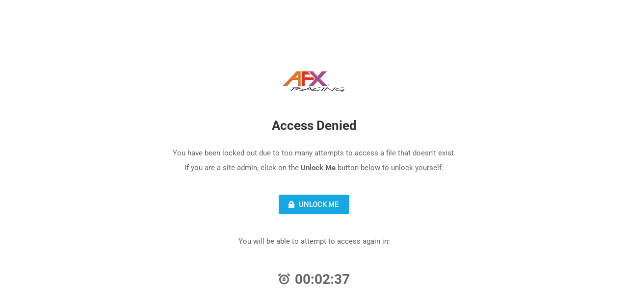

--- FILE ---
content_type: text/html; charset=UTF-8
request_url: https://afxracing.com/product/1971-chevelle-454-yellow/help/
body_size: 9471
content:
<!DOCTYPE html>
<html lang="en">
<head>
	<meta charset="UTF-8">
	<meta name="viewport" content="width=device-width, initial-scale=1">
		<title>
		AFX Racing	</title>
	<link rel="stylesheet"
			href="https://fonts.bunny.net/css?family=Roboto+Condensed:400,700|Roboto:400,500,300,300italic">
	<link rel="stylesheet" href="https://afxracing.com/wp-content/plugins/wp-defender/assets/css/styles.css">
	<style>
		html,
		body {
			margin: 0;
			padding: 0;
		}

		.wp-defender {
			display: grid;
			place-content: center;
			font-family: Roboto, sans-serif;
			color: #000;
			font-size: 13px;
			line-height: 18px;
			min-height: 100vh; /* Ensure content fills at least the viewport height */
		}

		.container {
			display: flex;
			flex-direction: column;
			align-items: center;
			justify-content: center;
			gap: 30px;
			width: auto;
			max-width: 100%; /* Ensure container doesn't overflow on smaller screens */
			padding: 0 20px; /* Add padding for better readability and spacing */
		}

		.image,
		.plugin-icon {
			border-radius: 50%;
			background-repeat: no-repeat;
			background-size: contain;
			background-position: center;
			max-width: 100%; /* Ensure image doesn't overflow its container */
		}

		.image {
			width: 128px;
			height: 128px;
			background-image: url("https://afxracing.com/wp-content/uploads/2022/06/AFX-logo-3D-2022-No-Shadow-R.png");
		}

		.plugin-icon {
			width: 30px;
			height: 30px;
			background-image: url("https://afxracing.com/wp-content/plugins/wp-defender/assets/img/defender-30.svg");
		}

		.powered {
			display: grid;
			justify-content: center;
			gap: 10px;
			font-size: 10px;
			color: #C0C0C0;
			justify-items: center;
			padding: 0 20px;
			max-width: 100%;
		}

		.powered strong {
			color: #8A8A8A;
		}

		.locked_page_header {
			color: #333333;
		}

		.message {
			text-align: center;
			font-size: 15px;
			line-height: 30px;
			color: #666666;
		}

		#countdown-time {
			font-weight: bold;
			font-size: 28px;
			line-height: 40px;
			color: #666666;
			display: inline-flex;
			gap: 6px;
		}

		#remaining-time {
			margin-left: 10px;
		}

		.sui-icon-stopwatch::before {
			color: inherit !important;
			font-size: 24px !important;
		}

		.day-notation {
			font-weight: normal;
		}

		#wd_step_show_success .success_icon,
		#wd_agf_unlock_me_success .success_icon {
			width: 60px;
			height: 60px;
			margin: 0 auto;
			background-image: url("https://afxracing.com/wp-content/plugins/wp-defender/assets/img/green-icon.svg");
			background-repeat: no-repeat;
			background-size: contain;
			background-position: center;
		}

	</style>
			<link rel="stylesheet" href="https://afxracing.com/wp-content/plugins/wp-defender/assets/css/unlock.css">
		<script src="https://afxracing.com/wp-includes/js/jquery/jquery.min.js"></script>
	</head>

<body class="sui-2-12-24">
<div class="wp-defender">
	<div class="container">
		<div class="image"></div>		<h1 class="locked_page_header">Access Denied</h1>
		<p class="message" >
			You have been locked out due to too many attempts to access a file that doesn't exist.<br/>If you are a site admin, click on the <strong>Unlock Me</strong> button below to unlock yourself.		</p>
					<div class="unlock_wrap sui-wrap">
				<!--Step#1-->
				<button type="button" id="wd_step_show_toggle"
						class="sui-button sui-button-lg sui-button-blue"
									>
					<i class="sui-icon-lock" aria-hidden="true"></i>
					Unlock Me				</button>
				<!--Step#2-->
				<form method="post" class="sui-box unlock_section" id="wd_step_show_form" action="">
					<div class="sui-form-field">
						<label for="unlock_user_field" id="label-unlock_user_field" class="sui-label">
							Enter your registered username or email						</label>
						<div class="sui-row">
							<div class="sui-col-md-9">
								<input type="text"
										placeholder="Enter your username or email."
										id="unlock_user_field"
										class="sui-form-control"
										aria-labelledby="label-unlock_user_field"
								/>
							</div>
							<div class="sui-col-md-3">
								<button type="button" class="sui-button sui-button-lg sui-button-blue"
										id="wd_verify_user">
									Unlock Me								</button>
							</div>
						</div>
					</div>
				</form>
				<!--Step#3-->
				<div class="sui-box unlock_section" id="wd_step_show_success">
					<div class="success_icon"></div>
					<p id="unlock_sent_email">
						If the username/email exists, an email will be sent to your registered email address.					</p>
					<p>
						Didn&#039;t get the email? <a href="" id="unlock_sent_again_link">Try again</a>.					</p>
				</div>

			</div>
							<p class="message">You will be able to attempt to access again in:</p>
			<p id="countdown-time"><span class="sui-icon-stopwatch" aria-hidden="true"></span><span
						id="remaining-time"></span></p>
			</div>
	</div>
	<script>
		function CountDownTimer(duration, granularity) {
			this.duration = duration;
			this.granularity = granularity || 1000;
			this.tickFtns = [];
			this.running = false;
		}

		CountDownTimer.prototype.start = function () {
			if (this.running) {
				return;
			}
			this.running = true;
			var start = Date.now(),
				that = this,
				diff, obj;

			(function timer() {
				diff = that.duration - (((Date.now() - start) / 1000) | 0);

				if (diff > 0) {
					setTimeout(timer, that.granularity);
				} else {
					diff = 0;
					that.running = false;
				}

				obj = CountDownTimer.parse(diff);
				that.tickFtns.forEach(function (ftn) {
					ftn.call(this, obj);
				}, that);
			}());
		};

		CountDownTimer.prototype.onTick = function (ftn) {
			if (typeof ftn === 'function') {
				this.tickFtns.push(ftn);
			}
			return this;
		};

		CountDownTimer.prototype.expired = function () {
			return !this.running;
		};

		CountDownTimer.parse = function (seconds) {
			const DAY_IN_SECONDS = 86400;
			const HOUR_IN_SECONDS = 3600;
			const MINUTES_IN_SECONDS = 60;

			seconds = Number(seconds);

			let days = Math.floor(seconds / DAY_IN_SECONDS);

			let dayNotation = days > 1 ? 'Days' : 'Day';

			let displayDays = days > 0 ? (days + '<span class="day-notation">&nbsp;' + dayNotation + '&nbsp;</span>') : '';

			seconds %= DAY_IN_SECONDS;
			let hours = String(Math.floor(seconds / HOUR_IN_SECONDS)).padStart(2, 0);

			seconds %= HOUR_IN_SECONDS;
			let minutes = String(Math.floor(seconds / MINUTES_IN_SECONDS)).padStart(2, 0);

			seconds = String(seconds % MINUTES_IN_SECONDS).padStart(2, 0);

			return displayDays + hours + ':' + minutes + ':' + seconds;
		};

		window.onload = function () {
			let display = document.getElementById("remaining-time"),
				timer = new CountDownTimer(159);

			timer.onTick(format).onTick(pageRefresh).start();

			function pageRefresh() {
				if (this.expired()) {
					setTimeout(
						() => {
							window.location.href = window.location.href;
						},
						1000 // Intentional 1 second delay to allow browser parse headers and redirect.
					);
				}
			}

			function format(formattedTime) {
				display.innerHTML = formattedTime;
			}
		}
	</script>

	<script>
		jQuery(function ($) {
			//Verify user.
			function verifyUser(that) {
				let userField = $.trim($('#unlock_user_field').val());
				//No action if the field is empty.
				if ('' == userField) {
					return;
				}
				let data = {
					data: JSON.stringify({
						'user_data': userField
					})
				};
				$.ajax({
					type: 'POST',
					url: 'https://afxracing.com/wp-admin/admin-ajax.php?action=wp_defender/v1/hub/&_def_nonce=03bdc8afde&route=3eec7731a1d0e278b68ad84bf7ccebfa',
					data: data,
					beforeSend: function () {
						that.prop('disabled', true);
					},
					success: function (response) {
						// Enable button.
						that.prop('disabled', false);
						// Hide the current step and show the next one.
						$('#wd_step_show_form').hide();
						$('#wd_step_show_success').show();
					},
					error: function (e) {
						console.log('Unexpected error occurred: ', e);
					}
				})
			}

			//Show a form for communication with the user.
			$('body').on('click', '#wd_step_show_toggle', function () {
				$(this).hide();
				$('#wd_step_show_form').show();
			});
			// Verify a blocked user.
			$('body').on('click', '#wd_verify_user', function (e) {
				e.preventDefault();
				verifyUser($(this));
			});
			$(window).on('keydown', function (event) {
				if (event.keyCode == 13 && jQuery(event.target).attr('id') === 'unlock_user_field') {
					verifyUser(jQuery(event.target))
				}
			});
			//Show the form again.
			$('body').on('click', '#unlock_sent_again_link', function (e) {
				let that = $(this);
				e.preventDefault();
				//Check the attempt limit.
				$.ajax({
					type: 'POST',
					url: 'https://afxracing.com/wp-admin/admin-ajax.php?action=wp_defender/v1/hub/&_def_nonce=042060cc0f&route=f7ea79a4ce3e6dc147d56ca8c514f27d',
					data: {},
					success: function (response) {
						if (response.success === false) {
							location.reload();
						}
						$('#wd_step_show_success').hide();
						$('#wd_step_show_form').show();
					}
				});
			});
		})
	</script>
</body>
</html>

--- FILE ---
content_type: text/css
request_url: https://afxracing.com/wp-content/plugins/wp-defender/assets/css/styles.css
body_size: 608570
content:
@import url(https://fonts.bunny.net/css?family=Roboto:400,500,700);
@import url(https://fonts.bunny.net/css?family=Roboto:wght@400;500;700&display=swap);
.container{width:100%}@media (min-width:640px){.container{max-width:640px}}@media (min-width:768px){.container{max-width:768px}}@media (min-width:1024px){.container{max-width:1024px}}@media (min-width:1280px){.container{max-width:1280px}}.space-y-2>:not(template)~:not(template){--space-y-reverse:0!important;margin-bottom:calc(.5rem*var(--space-y-reverse))!important;margin-top:calc(.5rem*(1 - var(--space-y-reverse)))!important}.space-y-30px>:not(template)~:not(template){--space-y-reverse:0!important;margin-bottom:calc(30px*var(--space-y-reverse))!important;margin-top:calc(30px*(1 - var(--space-y-reverse)))!important}.divide-y>:not(template)~:not(template){--divide-y-reverse:0!important;border-bottom-width:calc(1px*var(--divide-y-reverse))!important;border-top-width:calc(1px*(1 - var(--divide-y-reverse)))!important}.divide-silver-light>:not(template)~:not(template){--divide-opacity:1!important;border-color:#e6e6e6!important;border-color:rgba(230,230,230,var(--divide-opacity))!important}.bg-transparent{background-color:transparent!important}.bg-white{background-color:#fff!important;background-color:rgba(255,255,255,var(--bg-opacity))!important}.bg-gray-97,.bg-white{--bg-opacity:1!important}.bg-gray-97{background-color:#f7f7f7!important;background-color:rgba(247,247,247,var(--bg-opacity))!important}.bg-gray-100{--bg-opacity:1!important;background-color:#fafafa!important;background-color:rgba(250,250,250,var(--bg-opacity))!important}.bg-gray-400{--bg-opacity:1!important;background-color:#888!important;background-color:rgba(136,136,136,var(--bg-opacity))!important}.bg-overlay{background-color:#f2f2f2!important;background-color:rgba(242,242,242,var(--bg-opacity))!important}.bg-overlay,.bg-widget{--bg-opacity:1!important}.bg-widget{background-color:#f8f8f8!important;background-color:rgba(248,248,248,var(--bg-opacity))!important}.bg-blue-upsell{background-color:#286ef11a!important}.bg-blue-upsell-link{--bg-opacity:1!important;background-color:#286ef1!important;background-color:rgba(40,110,241,var(--bg-opacity))!important}.hover\:bg-blue-upsell-link-hover:hover{--bg-opacity:1!important;background-color:#2159c0!important;background-color:rgba(33,89,192,var(--bg-opacity))!important}.even\:bg-gray-97:nth-child(2n){--bg-opacity:1!important;background-color:#f7f7f7!important;background-color:rgba(247,247,247,var(--bg-opacity))!important}.border-silver-light{--border-opacity:1!important;border-color:#e6e6e6!important;border-color:rgba(230,230,230,var(--border-opacity))!important}.border-blue-normal{--border-opacity:1!important;border-color:#17a8e3!important;border-color:rgba(23,168,227,var(--border-opacity))!important}.hover\:border-silver-dark:hover{--border-opacity:1!important;border-color:#aaa!important;border-color:rgba(170,170,170,var(--border-opacity))!important}.rounded{border-radius:.25rem!important}.rounded-md{border-radius:.375rem!important}.rounded-lg{border-radius:.5rem!important}.rounded-4px{border-radius:4px!important}.rounded-10px{border-radius:10px!important}.rounded-b{border-bottom-left-radius:.25rem!important;border-bottom-right-radius:.25rem!important}.border-solid{border-style:solid!important}.border-0{border-width:0!important}.border{border-width:1px!important}.border-t-0{border-top-width:0!important}.border-r-0{border-right-width:0!important}.border-b-0{border-bottom-width:0!important}.border-l-0{border-left-width:0!important}.border-l-2{border-left-width:2px!important}.border-t{border-top-width:1px!important}.border-b{border-bottom-width:1px!important}.cursor-pointer{cursor:pointer!important}.block{display:block!important}.inline-block{display:inline-block!important}.flex{display:flex!important}.inline-flex{display:inline-flex!important}.table{display:table!important}.grid{display:grid!important}.contents{display:contents!important}.hidden{display:none!important}.flex-row{flex-direction:row!important}.flex-col{flex-direction:column!important}.flex-wrap{flex-wrap:wrap!important}.place-items-center{place-items:center!important}.items-start{align-items:flex-start!important}.items-center{align-items:center!important}.items-baseline{align-items:baseline!important}.items-stretch{align-items:stretch!important}.content-center{align-content:center!important}.self-center{align-self:center!important}.justify-items-center{justify-items:center!important}.justify-end{justify-content:flex-end!important}.justify-center{justify-content:center!important}.justify-between{justify-content:space-between!important}.flex-1{flex:1 1 0%!important}.flex-grow-0{flex-grow:0!important}.flex-grow{flex-grow:1!important}.flex-shrink{flex-shrink:1!important}.clearfix:after{content:""!important;display:table!important}.clear-both,.clearfix:after{clear:both!important}.font-normal{font-weight:400!important}.font-medium{font-weight:500!important}.font-semibold{font-weight:600!important}.font-bold{font-weight:700!important}.h-4{height:1rem!important}.h-10{height:2.5rem!important}.h-60{height:60px!important}.h-24px{height:24px!important}.h-full{height:100%!important}.text-xs{font-size:.75rem!important}.text-sm{font-size:10px!important}.text-base{font-size:13px!important}.text-lg{font-size:1.125rem!important}.text-12px{font-size:12px!important}.text-16px{font-size:16px!important}.text-22px{font-size:22px!important}.leading-4{line-height:1rem!important}.leading-6{line-height:1.5rem!important}.m-0{margin:0!important}.my-0{margin-bottom:0!important;margin-top:0!important}.my-4{margin-bottom:1rem!important;margin-top:1rem!important}.mx-20{margin-left:5rem!important;margin-right:5rem!important}.my-10px{margin-bottom:10px!important;margin-top:10px!important}.my-20px{margin-bottom:20px!important;margin-top:20px!important}.mx-30px{margin-left:30px!important;margin-right:30px!important}.-mx-30{margin-left:-30px!important;margin-right:-30px!important}.mt-0{margin-top:0!important}.mr-0{margin-right:0!important}.mb-0{margin-bottom:0!important}.ml-0{margin-left:0!important}.mt-1{margin-top:.25rem!important}.ml-1{margin-left:.25rem!important}.mt-2{margin-top:.5rem!important}.mr-2{margin-right:.5rem!important}.mb-2{margin-bottom:.5rem!important}.ml-2{margin-left:.5rem!important}.mr-3{margin-right:.75rem!important}.mb-3{margin-bottom:.75rem!important}.ml-4{margin-left:1rem!important}.mt-5{margin-top:1.25rem!important}.mb-5{margin-bottom:1.25rem!important}.ml-5{margin-left:1.25rem!important}.mt-7{margin-top:1.85rem!important}.mb-7{margin-bottom:1.85rem!important}.mt-30{margin-top:30px!important}.mr-auto{margin-right:auto!important}.ml-auto{margin-left:auto!important}.mt-2px{margin-top:2px!important}.ml-2px{margin-left:2px!important}.mt-5px{margin-top:5px!important}.mb-5px{margin-bottom:5px!important}.ml-5px{margin-left:5px!important}.mt-10px{margin-top:10px!important}.mr-10px{margin-right:10px!important}.mb-10px{margin-bottom:10px!important}.ml-10px{margin-left:10px!important}.mt-15px{margin-top:15px!important}.mr-15px{margin-right:15px!important}.mb-15px{margin-bottom:15px!important}.mt-18px{margin-top:18px!important}.mb-18px{margin-bottom:18px!important}.mt-20px{margin-top:20px!important}.mb-20px{margin-bottom:20px!important}.ml-25px{margin-left:25px!important}.mt-30px{margin-top:30px!important}.mb-30px{margin-bottom:30px!important}.-mr-5px{margin-right:-5px!important}.-ml-5px{margin-left:-5px!important}.max-h-290{max-height:290px!important}.min-h-full{min-height:100%!important}.min-w-full{min-width:100%!important}.opacity-0{opacity:0!important}.opacity-25{opacity:.25!important}.opacity-50{opacity:.5!important}.opacity-100{opacity:1!important}.overflow-y-auto{overflow-y:auto!important}.p-0{padding:0!important}.p-6{padding:1.5rem!important}.p-16{padding:4rem!important}.p-15px{padding:15px!important}.p-20px{padding:20px!important}.p-30px{padding:30px!important}.py-1{padding-bottom:.25rem!important;padding-top:.25rem!important}.px-1{padding-left:.25rem!important;padding-right:.25rem!important}.py-2{padding-bottom:.5rem!important;padding-top:.5rem!important}.px-2{padding-left:.5rem!important;padding-right:.5rem!important}.py-4{padding-bottom:1rem!important;padding-top:1rem!important}.px-4{padding-left:1rem!important;padding-right:1rem!important}.px-7{padding-left:1.85rem!important;padding-right:1.85rem!important}.py-16{padding-bottom:4rem!important;padding-top:4rem!important}.px-30{padding-left:30px!important;padding-right:30px!important}.py-5px{padding-bottom:5px!important;padding-top:5px!important}.py-15px{padding-bottom:15px!important;padding-top:15px!important}.py-20px{padding-bottom:20px!important;padding-top:20px!important}.px-20px{padding-left:20px!important;padding-right:20px!important}.px-24px{padding-left:24px!important;padding-right:24px!important}.px-30px{padding-left:30px!important;padding-right:30px!important}.pt-0{padding-top:0!important}.pr-0{padding-right:0!important}.pb-0{padding-bottom:0!important}.pl-0{padding-left:0!important}.pt-1{padding-top:.25rem!important}.pt-2{padding-top:.5rem!important}.pb-2{padding-bottom:.5rem!important}.pt-3{padding-top:.75rem!important}.pb-3{padding-bottom:.75rem!important}.pt-4{padding-top:1rem!important}.pl-5{padding-left:1.25rem!important}.pl-7{padding-left:1.85rem!important}.pl-24{padding-left:6rem!important}.pt-30{padding-top:30px!important}.pr-30{padding-right:30px!important}.pl-5px{padding-left:5px!important}.pl-10px{padding-left:10px!important}.pt-15px{padding-top:15px!important}.pl-15px{padding-left:15px!important}.pb-20px{padding-bottom:20px!important}.pt-30px{padding-top:30px!important}.pb-30px{padding-bottom:30px!important}.pl-30px{padding-left:30px!important}.pointer-events-none{pointer-events:none!important}.fixed{position:fixed!important}.absolute{position:absolute!important}.relative{position:relative!important}.sticky{position:sticky!important}.inset-0{bottom:0!important;left:0!important;right:0!important}.inset-0,.top-0{top:0!important}.right-0{right:0!important}.bottom-0{bottom:0!important}.left-0{left:0!important}.left-1{left:.25rem!important}.top-2px{top:2px!important}.bottom-2px{bottom:2px!important}.top-10px{top:10px!important}.right-10px{right:10px!important}.right-auto{right:auto!important}.shadow-none{box-shadow:none!important}.shadow-left-cyan{box-shadow:inset 3px 0 #17a8e3!important}.table-auto{table-layout:auto!important}.table-fixed{table-layout:fixed!important}.text-left{text-align:left!important}.text-center{text-align:center!important}.text-right{text-align:right!important}.text-white{--text-opacity:1!important;color:#fff!important;color:rgba(255,255,255,var(--text-opacity))!important}.text-gray-400{--text-opacity:1!important;color:#888!important;color:rgba(136,136,136,var(--text-opacity))!important}.text-gray-450{--text-opacity:1!important;color:#666!important;color:rgba(102,102,102,var(--text-opacity))!important}.text-gray-500{--text-opacity:1!important;color:#333!important;color:rgba(51,51,51,var(--text-opacity))!important}.text-blue-normal{--text-opacity:1!important;color:#17a8e3!important;color:rgba(23,168,227,var(--text-opacity))!important}.text-blue-upsell-link{--text-opacity:1!important;color:#286ef1!important;color:rgba(40,110,241,var(--text-opacity))!important}.text-purple{--text-opacity:1!important;color:#8d00b1!important;color:rgba(141,0,177,var(--text-opacity))!important}.hover\:text-blue-upsell-link-hover:hover{--text-opacity:1!important;color:#2159c0!important;color:rgba(33,89,192,var(--text-opacity))!important}.italic{font-style:italic!important}.uppercase{text-transform:uppercase!important}.capitalize{text-transform:capitalize!important}.underline{text-decoration:underline!important}.align-top{vertical-align:top!important}.align-middle{vertical-align:middle!important}.align-bottom{vertical-align:bottom!important}.visible{visibility:visible!important}.break-all{word-break:break-all!important}.truncate{overflow:hidden!important;text-overflow:ellipsis!important;white-space:nowrap!important}.w-5{width:1.25rem!important}.w-7{width:1.85rem!important}.w-10{width:2.5rem!important}.w-16{width:4rem!important}.w-32{width:8rem!important}.w-48{width:12rem!important}.w-56{width:14rem!important}.w-60{width:60px!important}.w-auto{width:auto!important}.w-300px{width:350px!important}.w-3\/4{width:75%!important}.w-1\/5{width:20%!important}.w-2\/5{width:40%!important}.w-full{width:100%!important}.z-10{z-index:10!important}.gap-1{grid-gap:.25rem!important;gap:.25rem!important}.gap-2{grid-gap:.5rem!important;gap:.5rem!important}.gap-3{grid-gap:.75rem!important;gap:.75rem!important}.gap-4{grid-gap:1rem!important;gap:1rem!important}.gap-5{grid-gap:1.25rem!important;gap:1.25rem!important}.gap-8{grid-gap:2rem!important;gap:2rem!important}.gap-5px{grid-gap:5px!important;gap:5px!important}.gap-10px{grid-gap:10px!important;gap:10px!important}.gap-15px{grid-gap:15px!important;gap:15px!important}.gap-20px{grid-gap:20px!important;gap:20px!important}.gap-30px{grid-gap:30px!important;gap:30px!important}.row-gap-10px{grid-row-gap:10px!important;row-gap:10px!important}.grid-cols-1{grid-template-columns:repeat(1,minmax(0,1fr))!important}.grid-cols-2{grid-template-columns:repeat(2,minmax(0,1fr))!important}.grid-cols-3{grid-template-columns:repeat(3,minmax(0,1fr))!important}.grid-cols-12{grid-template-columns:repeat(12,minmax(0,1fr))!important}.col-span-1{grid-column:span 1/span 1!important}.col-span-2{grid-column:span 2/span 2!important}.col-span-3{grid-column:span 3/span 3!important}.col-span-4{grid-column:span 4/span 4!important}.col-span-6{grid-column:span 6/span 6!important}.col-span-8{grid-column:span 8/span 8!important}.col-span-12{grid-column:span 12/span 12!important}.col-start-12{grid-column-start:12!important}.col-end-12{grid-column-end:12!important}.transform{--transform-translate-x:0!important;--transform-translate-y:0!important;--transform-rotate:0!important;--transform-skew-x:0!important;--transform-skew-y:0!important;--transform-scale-x:1!important;--transform-scale-y:1!important;transform:translateX(var(--transform-translate-x)) translateY(var(--transform-translate-y)) rotate(var(--transform-rotate)) skewX(var(--transform-skew-x)) skewY(var(--transform-skew-y)) scaleX(var(--transform-scale-x)) scaleY(var(--transform-scale-y))!important}.transition-all{transition-property:all!important}.transition{transition-property:background-color,border-color,color,fill,stroke,opacity,box-shadow,transform!important}.ease-in{transition-timing-function:cubic-bezier(.4,0,1,1)!important}.ease-out{transition-timing-function:cubic-bezier(0,0,.2,1)!important}.duration-500{transition-duration:.5s!important}@keyframes ping{75%,to{opacity:0;transform:scale(2)}}@keyframes pulse{50%{opacity:.5}}@keyframes bounce{0%,to{animation-timing-function:cubic-bezier(.8,0,1,1);transform:translateY(-25%)}50%{animation-timing-function:cubic-bezier(0,0,.2,1);transform:none}}.border-l-gray-400{border-left-color:#888!important}.border-l-blue-normal{border-left-color:#17a8e3!important}.border-l-purple{border-left-color:#8d00b1!important}.sui-2-12-24 .sui-screen-reader-text,.sui-2-12-24 .sui-wrap .sui-box-selector input,.sui-2-12-24 .sui-wrap .sui-checkbox input,.sui-2-12-24 .sui-wrap .sui-colorpicker-wrap .wp-picker-container .button,.sui-2-12-24 .sui-wrap .sui-multi-checkbox label input,.sui-2-12-24 .sui-wrap .sui-multistrings-aria,.sui-2-12-24 .sui-wrap .sui-radio input,.sui-2-12-24 .sui-wrap .sui-screen-reader-text,.sui-2-12-24 .sui-wrap .sui-side-tabs>.sui-tabs-menu .sui-tab-item input,.sui-2-12-24 .sui-wrap .sui-side-tabs>.sui-tabs-menu>* input,.sui-2-12-24 .sui-wrap .sui-side-tabs>[data-tabs] .sui-tab-item input,.sui-2-12-24 .sui-wrap .sui-side-tabs>[data-tabs]>* input,.sui-2-12-24 .sui-wrap .sui-toggle input,.sui-2-12-24 .sui-wrap .sui-tree li[role=treeitem]>.sui-tree-node>label.sui-node-checkbox input,.sui-2-12-24 .sui-wrap .sui-tree li[role=treeitem]>.sui-tree-node>label.sui-node-checkbox span:not([aria-hidden]),.sui-2-12-24 .sui-wrap .sui-upload input[type=file]{clip:rect(1px,1px,1px,1px);word-wrap:normal!important;border:0;clip-path:inset(50%);height:1px;margin:-1px;min-height:1px;min-width:1px;overflow:hidden;padding:0;position:absolute!important;width:1px}.sui-2-12-24 .sui-wrap .sui-fade-in{animation:fadeIn .3s ease-in forwards}@media screen and (prefers-reduced-motion:reduce){.sui-2-12-24 .sui-wrap .sui-fade-in{animation:none;opacity:1}}.sui-2-12-24 .sui-wrap .sui-fade-out{animation:fadeOut .3s ease-in forwards}@media screen and (prefers-reduced-motion:reduce){.sui-2-12-24 .sui-wrap .sui-fade-out{animation:none;opacity:0}}.sui-2-12-24 .sui-wrap .sui-bounce-in{animation:bounceInJiggle .8s ease-in forwards}@media screen and (prefers-reduced-motion:reduce){.sui-2-12-24 .sui-wrap .sui-bounce-in{animation:none;opacity:1}}.sui-2-12-24 .sui-wrap .sui-bounce-out{animation:bounceOutJiggle .6s ease-out forwards}@media screen and (prefers-reduced-motion:reduce){.sui-2-12-24 .sui-wrap .sui-bounce-out{animation:none;opacity:0}}.sui-2-12-24 .sui-wrap .sui-content-fade-in{animation:fadeScaleIn .5s ease-in forwards}@media screen and (prefers-reduced-motion:reduce){.sui-2-12-24 .sui-wrap .sui-content-fade-in{animation:none;opacity:1}}.sui-2-12-24 .sui-wrap .sui-content-fade-out{animation:fadeScaleOut .9s ease-in forwards}@media screen and (prefers-reduced-motion:reduce){.sui-2-12-24 .sui-wrap .sui-content-fade-out{animation:none;opacity:0}}@keyframes bounceInDown{0%,60%,75%,90%,to{animation-timing-function:cubic-bezier(.215,.61,.355,1)}0%{opacity:0;transform:translate3d(0,-3000px,0)}60%{opacity:1;transform:translate3d(0,25px,0)}75%{transform:translate3d(0,-10px,0)}90%{transform:translate3d(0,5px,0)}to{transform:none}}@keyframes bounceInJiggle{0%{opacity:0;transform:translateY(-200%) scale(1.5)}30%{opacity:1}58%{opacity:1;transform:translateY(0) rotate(1deg) scale(1)}72%{transform:translateY(-30px) rotate(-1deg)}80%{transform:translateY(0) rotate(.5deg)}to{transform:translateY(0) rotate(0deg)}}@keyframes bounceOutJiggle{0%{transform:translateY(0)}10%{transform:translateY(-10px) rotate(-.5deg)}30%{transform:translateY(20px) rotate(8deg)}70%{opacity:1}90%{opacity:0;transform:translateY(300%) translateX(40px) rotate(35deg)}to{display:none}}@keyframes bounceOut{20%{transform:scale3d(.9,.9,.9)}50%,55%{opacity:1;transform:scale3d(1.1,1.1,1.1)}to{opacity:0;transform:scale3d(.3,.3,.3)}}@keyframes fadeIn{0%{opacity:0}25%{opacity:1}}@keyframes fadeScaleIn{0%{opacity:0}25%{opacity:0;transform:translate3d(0,10px,0) scale(.9)}to{transform:translateZ(0) scale(1)}}@keyframes fadeOut{0%{opacity:1}75%{opacity:1}to{opacity:0}}@keyframes fadeScaleOut{0%{opacity:1;transform:translateZ(0) scale(1)}25%{opacity:0;transform:translate3d(0,10px,0) scale(.9)}to{opacity:0}}@keyframes fadeInLeft{0%{opacity:0;transform:translate3d(-50px,0,0)}to{opacity:1;transform:none}}@keyframes fadeInRight{0%{opacity:0;transform:translate3d(50px,0,0)}to{opacity:1;transform:none}}@keyframes spin{0%{transform:rotate(0deg)}to{transform:rotate(1turn)}}.sui-2-12-24 .sui-wrap{color:#666;font-family:Roboto,Arial,sans-serif;font-size:15px;font-weight:400;letter-spacing:-.25px;line-height:30px}.sui-2-12-24 .sui-wrap:not(.sui-modal){margin:30px 30px 0 10px}@media(max-width:782px){.sui-2-12-24 .sui-wrap:not(.sui-modal){margin:20px 10px 0 0}}.sui-2-12-24 .sui-wrap *{-moz-osx-font-smoothing:grayscale;font-smoothing:antialiased;-webkit-font-smoothing:antialiased;font-variant-ligatures:none;-webkit-font-variant-ligatures:none;text-rendering:optimizeLegibility;text-shadow:rgba(0,0,0,.01) 0 0 1px}.sui-2-12-24 .sui-wrap h1,.sui-2-12-24 .sui-wrap h2,.sui-2-12-24 .sui-wrap h3,.sui-2-12-24 .sui-wrap h4,.sui-2-12-24 .sui-wrap h5,.sui-2-12-24 .sui-wrap h6{color:#333;display:block;font-family:Roboto,Arial,sans-serif;font-weight:700;line-height:30px;margin:.5em auto;padding:0}.sui-2-12-24 .sui-wrap h1{color:#333;font-size:32px;line-height:40px;margin:0}.sui-2-12-24 .sui-wrap h2{font-size:22px;line-height:35px}.sui-2-12-24 .sui-wrap h3{font-size:18px;line-height:40px}.sui-2-12-24 .sui-wrap h4,.sui-2-12-24 .sui-wrap h5,.sui-2-12-24 .sui-wrap h6{font-size:15px}.sui-2-12-24 .sui-wrap p{color:#666;font-family:Roboto,Arial,sans-serif;font-size:15px;font-weight:400;letter-spacing:-.25px;line-height:30px;text-rendering:optimizeLegibility}.sui-2-12-24 .sui-wrap p.sui-p-small{color:#888;font-size:13px;line-height:22px;margin:5px 0}.sui-2-12-24 .sui-wrap p:first-child{margin-top:0}.sui-2-12-24 .sui-wrap p:last-of-type:not(:last-child){margin-bottom:30px}@media(max-width:782px){.sui-2-12-24 .sui-wrap p:last-of-type:not(:last-child){margin-bottom:20px}}.sui-2-12-24 .sui-wrap p:last-child{margin-bottom:0}.sui-2-12-24 .sui-wrap small{color:#888;display:inline-block;font-size:13px;line-height:22px;margin-bottom:5px}.sui-2-12-24 .sui-wrap a{box-shadow:none;color:#17a8e3;font-weight:500;outline-color:transparent;outline-style:none;text-decoration:none}.sui-2-12-24 .sui-wrap a:active:not(.sui-button),.sui-2-12-24 .sui-wrap a:focus:not(.sui-button),.sui-2-12-24 .sui-wrap a:hover:not(.sui-button){color:#1286b5}.sui-2-12-24 .sui-wrap a.disabled{pointer-events:none}.sui-2-12-24 .sui-wrap a.disabled:active,.sui-2-12-24 .sui-wrap a.disabled:focus,.sui-2-12-24 .sui-wrap a.disabled:hover{color:#888;cursor:default}.sui-2-12-24 .sui-wrap code,.sui-2-12-24 .sui-wrap pre{background-color:#f8f8f8;border:1px solid #e6e6e6;border-radius:4px;color:#333;font-size:13px;font-weight:500;line-height:18px;margin:0;max-width:100%;overflow:auto;padding:10px 15px;-moz-tab-size:4;-o-tab-size:4;tab-size:4;vertical-align:middle;white-space:pre}.sui-2-12-24 .sui-wrap code{display:inline-block;padding:2px 5px}.sui-2-12-24 .sui-wrap b,.sui-2-12-24 .sui-wrap strong{font-weight:500}.sui-2-12-24 .sui-wrap dfn{border-bottom:1px dotted #888;font-style:normal;font-weight:400}.sui-2-12-24 .sui-wrap hr{background:#e6e6e6;border:none;display:block;height:1px;margin:30px 0}.sui-2-12-24 .sui-wrap .sui-description{color:#888;display:block;font:400 13px/22px Roboto,Arial,sans-serif;letter-spacing:-.25px;margin:5px 0}.sui-2-12-24 .sui-wrap .sui-description:first-child{margin-top:0}.sui-2-12-24 .sui-wrap .sui-description:last-child{margin-bottom:0}.sui-2-12-24 .sui-wrap.sui-color-accessible .sui-description{color:#000}.sui-2-12-24 #ui-datepicker-div.sui-calendar .ui-datepicker-header .ui-corner-all.ui-datepicker-next:before,.sui-2-12-24 #ui-datepicker-div.sui-calendar .ui-datepicker-header .ui-corner-all.ui-datepicker-prev:before,.sui-2-12-24 .daterangepicker .drp-calendar .table-condensed thead tr th.next span:before,.sui-2-12-24 .daterangepicker .drp-calendar .table-condensed thead tr th.prev span:before,.sui-2-12-24 .sui-select.sui-select-dropdown-container--open .sui-select-dropdown .select2-results .select2-results__options .select2-results__option.select2-results__message:before,.sui-2-12-24 .sui-wrap .sui-box-body .sui-upsell-row .sui-upsell-notice p:first-of-type:before,.sui-2-12-24 .sui-wrap .sui-box-selector input:checked+span:before,.sui-2-12-24 .sui-wrap .sui-checkbox input+span:before,.sui-2-12-24 .sui-wrap .sui-listing li:before,.sui-2-12-24 .sui-wrap .sui-pagination-active-filters .sui-active-filter .sui-active-filter-remove:before,.sui-2-12-24 .sui-wrap .sui-recipient .sui-recipient-name:before,.sui-2-12-24 .sui-wrap .sui-reviews__stars:before,.sui-2-12-24 .sui-wrap .sui-tree div[role=contentinfo] span[role=form] button:before,.sui-2-12-24 .sui-wrap .sui-tree div[role=contentinfo] span[role=form] span[role=button]:before,.sui-2-12-24 .sui-wrap .sui-tree li[role=treeitem] button[data-button] span[aria-hidden]:before,.sui-2-12-24 .sui-wrap .sui-tree li[role=treeitem] span[role=button]:before,.sui-2-12-24 .sui-wrap .sui-tree li[role=treeitem]>.sui-tree-node>.sui-node-checkbox[role=checkbox]:before,.sui-2-12-24 .sui-wrap .sui-tree li[role=treeitem]>.sui-tree-node>label.sui-node-checkbox span[aria-hidden]:before,.sui-2-12-24 .sui-wrap .sui-tree li[role=treeitem]>.sui-tree-node>span[aria-hidden]:before,.sui-2-12-24 .sui-wrap .sui-tree span[role=contentinfo] button[data-button] span[aria-hidden]:before,.sui-2-12-24 .sui-wrap .sui-tree span[role=contentinfo] span[role=button]:before,.sui-2-12-24 .sui-wrap .sui-tree span[role=contentinfo] span[role=form] button:before,.sui-2-12-24 .sui-wrap .sui-tree span[role=contentinfo] span[role=form] span[role=button]:before,.sui-2-12-24 .sui-wrap .sui-tree-fancy ul.ui-fancytree li[role=treeitem]>span.fancytree-node>span.fancytree-checkbox:before,.sui-2-12-24 .sui-wrap .sui-tree-fancy ul.ui-fancytree li[role=treeitem]>span.fancytree-node>span.fancytree-expander:before,.sui-2-12-24 .sui-wrap .sui-tree-fancy[data-tree=directory] ul.ui-fancytree li[role=treeitem]>span.fancytree-node>span.fancytree-icon:before,.sui-2-12-24 .sui-wrap .sui-upload .sui-upload-file:before,.sui-2-12-24 .sui-wrap .sui-upload .sui-upload-image .sui-image-preview:before,.sui-2-12-24 .sui-wrap select.sui-search+.select2 .select2-selection--multiple:before,.sui-2-12-24 .sui-wrap select.sui-select+.sui-select.sui-select-theme--search .selection span[role=combobox].select2-selection--multiple:before,.sui-2-12-24 [class*=sui-icon-]:after,.sui-2-12-24 [class*=sui-icon-]:before{speak:none;-webkit-font-smoothing:antialiased;-moz-osx-font-smoothing:grayscale;color:#888;direction:ltr;display:inline-block;font-family:wpmudev-plugin-icons!important;font-size:1em;font-style:normal;font-variant:normal;font-weight:400;line-height:1;opacity:1;text-rendering:auto;text-transform:none}@media (-ms-high-contrast:none){.sui-2-12-24 #ui-datepicker-div.sui-calendar .ui-datepicker-header .ui-corner-all.ui-datepicker-next:before,.sui-2-12-24 #ui-datepicker-div.sui-calendar .ui-datepicker-header .ui-corner-all.ui-datepicker-prev:before,.sui-2-12-24 .daterangepicker .drp-calendar .table-condensed thead tr th.next span:before,.sui-2-12-24 .daterangepicker .drp-calendar .table-condensed thead tr th.prev span:before,.sui-2-12-24 .sui-select.sui-select-dropdown-container--open .sui-select-dropdown .select2-results .select2-results__options .select2-results__option.select2-results__message:before,.sui-2-12-24 .sui-wrap .sui-box-body .sui-upsell-row .sui-upsell-notice p:first-of-type:before,.sui-2-12-24 .sui-wrap .sui-box-selector input:checked+span:before,.sui-2-12-24 .sui-wrap .sui-checkbox input+span:before,.sui-2-12-24 .sui-wrap .sui-listing li:before,.sui-2-12-24 .sui-wrap .sui-pagination-active-filters .sui-active-filter .sui-active-filter-remove:before,.sui-2-12-24 .sui-wrap .sui-recipient .sui-recipient-name:before,.sui-2-12-24 .sui-wrap .sui-reviews__stars:before,.sui-2-12-24 .sui-wrap .sui-tree div[role=contentinfo] span[role=form] button:before,.sui-2-12-24 .sui-wrap .sui-tree div[role=contentinfo] span[role=form] span[role=button]:before,.sui-2-12-24 .sui-wrap .sui-tree li[role=treeitem] button[data-button] span[aria-hidden]:before,.sui-2-12-24 .sui-wrap .sui-tree li[role=treeitem] span[role=button]:before,.sui-2-12-24 .sui-wrap .sui-tree li[role=treeitem]>.sui-tree-node>.sui-node-checkbox[role=checkbox]:before,.sui-2-12-24 .sui-wrap .sui-tree li[role=treeitem]>.sui-tree-node>label.sui-node-checkbox span[aria-hidden]:before,.sui-2-12-24 .sui-wrap .sui-tree li[role=treeitem]>.sui-tree-node>span[aria-hidden]:before,.sui-2-12-24 .sui-wrap .sui-tree span[role=contentinfo] button[data-button] span[aria-hidden]:before,.sui-2-12-24 .sui-wrap .sui-tree span[role=contentinfo] span[role=button]:before,.sui-2-12-24 .sui-wrap .sui-tree span[role=contentinfo] span[role=form] button:before,.sui-2-12-24 .sui-wrap .sui-tree span[role=contentinfo] span[role=form] span[role=button]:before,.sui-2-12-24 .sui-wrap .sui-tree-fancy ul.ui-fancytree li[role=treeitem]>span.fancytree-node>span.fancytree-checkbox:before,.sui-2-12-24 .sui-wrap .sui-tree-fancy ul.ui-fancytree li[role=treeitem]>span.fancytree-node>span.fancytree-expander:before,.sui-2-12-24 .sui-wrap .sui-tree-fancy[data-tree=directory] ul.ui-fancytree li[role=treeitem]>span.fancytree-node>span.fancytree-icon:before,.sui-2-12-24 .sui-wrap .sui-upload .sui-upload-file:before,.sui-2-12-24 .sui-wrap .sui-upload .sui-upload-image .sui-image-preview:before,.sui-2-12-24 .sui-wrap select.sui-search+.select2 .select2-selection--multiple:before,.sui-2-12-24 .sui-wrap select.sui-select+.sui-select.sui-select-theme--search .selection span[role=combobox].select2-selection--multiple:before,.sui-2-12-24 [class*=sui-icon-]:after,.sui-2-12-24 [class*=sui-icon-]:before{color:#888}}@media (-ms-high-contrast:active){.sui-2-12-24 #ui-datepicker-div.sui-calendar .ui-datepicker-header .ui-corner-all.ui-datepicker-next:before,.sui-2-12-24 #ui-datepicker-div.sui-calendar .ui-datepicker-header .ui-corner-all.ui-datepicker-prev:before,.sui-2-12-24 .daterangepicker .drp-calendar .table-condensed thead tr th.next span:before,.sui-2-12-24 .daterangepicker .drp-calendar .table-condensed thead tr th.prev span:before,.sui-2-12-24 .sui-select.sui-select-dropdown-container--open .sui-select-dropdown .select2-results .select2-results__options .select2-results__option.select2-results__message:before,.sui-2-12-24 .sui-wrap .sui-box-body .sui-upsell-row .sui-upsell-notice p:first-of-type:before,.sui-2-12-24 .sui-wrap .sui-box-selector input:checked+span:before,.sui-2-12-24 .sui-wrap .sui-checkbox input+span:before,.sui-2-12-24 .sui-wrap .sui-listing li:before,.sui-2-12-24 .sui-wrap .sui-pagination-active-filters .sui-active-filter .sui-active-filter-remove:before,.sui-2-12-24 .sui-wrap .sui-recipient .sui-recipient-name:before,.sui-2-12-24 .sui-wrap .sui-reviews__stars:before,.sui-2-12-24 .sui-wrap .sui-tree div[role=contentinfo] span[role=form] button:before,.sui-2-12-24 .sui-wrap .sui-tree div[role=contentinfo] span[role=form] span[role=button]:before,.sui-2-12-24 .sui-wrap .sui-tree li[role=treeitem] button[data-button] span[aria-hidden]:before,.sui-2-12-24 .sui-wrap .sui-tree li[role=treeitem] span[role=button]:before,.sui-2-12-24 .sui-wrap .sui-tree li[role=treeitem]>.sui-tree-node>.sui-node-checkbox[role=checkbox]:before,.sui-2-12-24 .sui-wrap .sui-tree li[role=treeitem]>.sui-tree-node>label.sui-node-checkbox span[aria-hidden]:before,.sui-2-12-24 .sui-wrap .sui-tree li[role=treeitem]>.sui-tree-node>span[aria-hidden]:before,.sui-2-12-24 .sui-wrap .sui-tree span[role=contentinfo] button[data-button] span[aria-hidden]:before,.sui-2-12-24 .sui-wrap .sui-tree span[role=contentinfo] span[role=button]:before,.sui-2-12-24 .sui-wrap .sui-tree span[role=contentinfo] span[role=form] button:before,.sui-2-12-24 .sui-wrap .sui-tree span[role=contentinfo] span[role=form] span[role=button]:before,.sui-2-12-24 .sui-wrap .sui-tree-fancy ul.ui-fancytree li[role=treeitem]>span.fancytree-node>span.fancytree-checkbox:before,.sui-2-12-24 .sui-wrap .sui-tree-fancy ul.ui-fancytree li[role=treeitem]>span.fancytree-node>span.fancytree-expander:before,.sui-2-12-24 .sui-wrap .sui-tree-fancy[data-tree=directory] ul.ui-fancytree li[role=treeitem]>span.fancytree-node>span.fancytree-icon:before,.sui-2-12-24 .sui-wrap .sui-upload .sui-upload-file:before,.sui-2-12-24 .sui-wrap .sui-upload .sui-upload-image .sui-image-preview:before,.sui-2-12-24 .sui-wrap select.sui-search+.select2 .select2-selection--multiple:before,.sui-2-12-24 .sui-wrap select.sui-select+.sui-select.sui-select-theme--search .selection span[role=combobox].select2-selection--multiple:before,.sui-2-12-24 [class*=sui-icon-]:after,.sui-2-12-24 [class*=sui-icon-]:before{color:#ddd}}@font-face{font-family:wpmudev-plugin-icons;font-style:normal;font-weight:400;src:url(../fonts/wpmudev-plugin-icons.eot?2.12.24);src:url(../fonts/wpmudev-plugin-icons.eot?2.12.24) format("embedded-opentype"),url(../fonts/wpmudev-plugin-icons.ttf?2.12.24) format("truetype"),url(../fonts/wpmudev-plugin-icons.woff?2.12.24) format("woff"),url(../fonts/wpmudev-plugin-icons.woff2?2.12.24) format("woff2"),url(../fonts/wpmudev-plugin-icons.svg?2.12.24) format("svg")}.sui-2-12-24 .sui-loading:before{animation:spin 1.3s linear infinite}.sui-2-12-24 [class*=sui-icon-]{display:inline-block}.sui-2-12-24 [class*=sui-icon-].sui-xl:before{font-size:30px}.sui-2-12-24 [class*=sui-icon-].sui-lg:before{font-size:20px}.sui-2-12-24 [class*=sui-icon-].sui-md:before{font-size:16px}.sui-2-12-24 [class*=sui-icon-].sui-sm:before{font-size:12px}.sui-2-12-24 [class*=sui-icon-].sui-error:before,.sui-2-12-24 [class*=sui-icon-].sui-info:before,.sui-2-12-24 [class*=sui-icon-].sui-success:before,.sui-2-12-24 [class*=sui-icon-].sui-warning:before{color:inherit}.sui-2-12-24 [class*=sui-icon-].sui-fw{min-height:1em;text-align:center;width:1.8em}.sui-2-12-24 .sui-icon-check:before{content:"("}.sui-2-12-24 .sui-icon-close:before{content:")"}.sui-2-12-24 .sui-icon-check-tick:before{content:"_"}.sui-2-12-24 .sui-icon-cross-close:before{content:"+"}.sui-2-12-24 .sui-icon-plus-circle:before{content:"@"}.sui-2-12-24 .sui-icon-warning-alert:before{content:"!"}.sui-2-12-24 .sui-icon-info:before{content:"I"}.sui-2-12-24 .sui-icon-question:before{content:"?"}.sui-2-12-24 .sui-icon-trash:before{content:"Q"}.sui-2-12-24 .sui-icon-pencil:before{content:"/"}.sui-2-12-24 .sui-icon-unlock:before{content:"0"}.sui-2-12-24 .sui-icon-lock:before{content:"9"}.sui-2-12-24 .sui-icon-key:before{content:"◊"}.sui-2-12-24 .sui-icon-plus:before{content:"="}.sui-2-12-24 .sui-icon-magnifying-glass-search:before{content:"º"}.sui-2-12-24 .sui-icon-more:before{content:"…"}.sui-2-12-24 .sui-icon-wrench-tool:before{content:"⁄"}.sui-2-12-24 .sui-icon-widget-settings-config:before{content:"x"}.sui-2-12-24 .sui-icon-settings-slider-control:before{content:"œ"}.sui-2-12-24 .sui-icon-loader:before{content:"N"}.sui-2-12-24 .sui-icon-calendar:before{content:"∏"}.sui-2-12-24 .sui-icon-clock:before{content:","}.sui-2-12-24 .sui-icon-speed-optimize:before{content:"ø"}.sui-2-12-24 .sui-icon-stopwatch:before{content:"V"}.sui-2-12-24 .sui-icon-filter:before{content:"z"}.sui-2-12-24 .sui-icon-bookmark:before{content:"√"}.sui-2-12-24 .sui-icon-chevron-up:before{content:"˝"}.sui-2-12-24 .sui-icon-chevron-right:before{content:"˜"}.sui-2-12-24 .sui-icon-chevron-down:before{content:"ı"}.sui-2-12-24 .sui-icon-chevron-left:before{content:"Ó"}.sui-2-12-24 .sui-icon-arrow-up:before{content:"Ô"}.sui-2-12-24 .sui-icon-arrow-right:before{content:"¯"}.sui-2-12-24 .sui-icon-arrow-down:before{content:"Â"}.sui-2-12-24 .sui-icon-arrow-left:before{content:""}.sui-2-12-24 .sui-icon-arrow-skip-back:before{content:"{"}.sui-2-12-24 .sui-icon-arrow-skip-forward:before{content:"}"}.sui-2-12-24 .sui-icon-arrow-skip-start:before{content:":"}.sui-2-12-24 .sui-icon-arrow-skip-end:before{content:'"'}.sui-2-12-24 .sui-icon-play:before{content:"´"}.sui-2-12-24 .sui-icon-pause:before{content:"†"}.sui-2-12-24 .sui-icon-arrows-out:before{content:"˚"}.sui-2-12-24 .sui-icon-arrows-in:before{content:"≤"}.sui-2-12-24 .sui-icon-arrows-expand:before{content:"¬"}.sui-2-12-24 .sui-icon-arrows-compress:before{content:"≥"}.sui-2-12-24 .sui-icon-refresh2:before{content:"Á"}.sui-2-12-24 .sui-icon-zip:before{content:"a"}.sui-2-12-24 .sui-icon-combine:before{content:"o"}.sui-2-12-24 .sui-icon-defer:before{content:"p"}.sui-2-12-24 .sui-icon-inlinecss:before{content:"c"}.sui-2-12-24 .sui-icon-movefooter:before{content:"u"}.sui-2-12-24 .sui-icon-popup:before{content:"1"}.sui-2-12-24 .sui-icon-slide-in:before{content:"2"}.sui-2-12-24 .sui-icon-embed:before{content:"3"}.sui-2-12-24 .sui-icon-list:before{content:"`"}.sui-2-12-24 .sui-icon-layout-grid:before{content:"∞"}.sui-2-12-24 .sui-icon-layout:before{content:"©"}.sui-2-12-24 .sui-icon-thumbnails:before{content:"G"}.sui-2-12-24 .sui-icon-drag:before{content:"„"}.sui-2-12-24 .sui-icon-align-left:before{content:"%"}.sui-2-12-24 .sui-icon-align-center:before{content:"^"}.sui-2-12-24 .sui-icon-align-right:before{content:"&"}.sui-2-12-24 .sui-icon-align-justify:before{content:"#"}.sui-2-12-24 .sui-icon-indent-more:before{content:"’"}.sui-2-12-24 .sui-icon-indent-less:before{content:"”"}.sui-2-12-24 .sui-icon-blog:before{content:"Y"}.sui-2-12-24 .sui-icon-list-number:before{content:"7"}.sui-2-12-24 .sui-icon-list-bullet:before{content:"8"}.sui-2-12-24 .sui-icon-bold:before{content:"B"}.sui-2-12-24 .sui-icon-quote-2:before{content:"'"}.sui-2-12-24 .sui-icon-style-type:before{content:"<"}.sui-2-12-24 .sui-icon-wand-magic:before{content:"Z"}.sui-2-12-24 .sui-icon-link:before{content:"5"}.sui-2-12-24 .sui-icon-unlink:before{content:"6"}.sui-2-12-24 .sui-icon-paperclip:before{content:"A"}.sui-2-12-24 .sui-icon-code:before{content:";"}.sui-2-12-24 .sui-icon-color-pick-eyedropper:before{content:"¥"}.sui-2-12-24 .sui-icon-crop:before{content:"C"}.sui-2-12-24 .sui-icon-paint-bucket:before{content:"∫"}.sui-2-12-24 .sui-icon-camera:before{content:"Ø"}.sui-2-12-24 .sui-icon-photo-picture:before{content:"D"}.sui-2-12-24 .sui-icon-animation-video:before{content:"F"}.sui-2-12-24 .sui-icon-home:before{content:"J"}.sui-2-12-24 .sui-icon-mail:before{content:"m"}.sui-2-12-24 .sui-icon-send:before{content:"“"}.sui-2-12-24 .sui-icon-phone:before{content:">"}.sui-2-12-24 .sui-icon-pin:before{content:"Œ"}.sui-2-12-24 .sui-icon-post-pin:before{content:"ˇ"}.sui-2-12-24 .sui-icon-calculator:before{content:"¨"}.sui-2-12-24 .sui-icon-element-checkbox:before{content:"Å"}.sui-2-12-24 .sui-icon-element-radio:before{content:"Í"}.sui-2-12-24 .sui-icon-element-select:before{content:"Ï"}.sui-2-12-24 .sui-icon-element-number:before{content:"Ú"}.sui-2-12-24 .sui-icon-recaptcha:before{content:"–"}.sui-2-12-24 .sui-icon-folder:before{content:"˘"}.sui-2-12-24 .sui-icon-folder-open:before{content:"»"}.sui-2-12-24 .sui-icon-archive:before{content:"b"}.sui-2-12-24 .sui-icon-book:before{content:"∆"}.sui-2-12-24 .sui-icon-page-multiple:before{content:"ç"}.sui-2-12-24 .sui-icon-layers:before{content:"æ"}.sui-2-12-24 .sui-icon-copy:before{content:"4"}.sui-2-12-24 .sui-icon-graph-bar:before{content:"Ç"}.sui-2-12-24 .sui-icon-graph-bar-2:before{content:"˛"}.sui-2-12-24 .sui-icon-graph-line:before{content:"¡"}.sui-2-12-24 .sui-icon-tracking-disabled:before{content:"€"}.sui-2-12-24 .sui-icon-page:before{content:"Ò"}.sui-2-12-24 .sui-icon-clipboard-notes:before{content:"¿"}.sui-2-12-24 .sui-icon-page-pdf:before{content:"Æ"}.sui-2-12-24 .sui-icon-heart:before{content:"K"}.sui-2-12-24 .sui-icon-star:before{content:"S"}.sui-2-12-24 .sui-icon-plugin-2:before{content:"O"}.sui-2-12-24 .sui-icon-brush:before{content:"~"}.sui-2-12-24 .sui-icon-plug-connected:before{content:"R"}.sui-2-12-24 .sui-icon-plug-disconnected:before{content:"."}.sui-2-12-24 .sui-icon-power-on-off:before{content:"["}.sui-2-12-24 .sui-icon-target:before{content:"≠"}.sui-2-12-24 .sui-icon-upload-cloud:before{content:"¢"}.sui-2-12-24 .sui-icon-download-cloud:before{content:"£"}.sui-2-12-24 .sui-icon-cloud:before{content:"™"}.sui-2-12-24 .sui-icon-cloud-migration:before{content:"l"}.sui-2-12-24 .sui-icon-unpublish:before{content:"ˆ"}.sui-2-12-24 .sui-icon-download:before{content:"X"}.sui-2-12-24 .sui-icon-save:before{content:"ß"}.sui-2-12-24 .sui-icon-lightbulb:before{content:"L"}.sui-2-12-24 .sui-icon-sitemap:before{content:"¸"}.sui-2-12-24 .sui-icon-storage-server-data:before{content:"Î"}.sui-2-12-24 .sui-icon-user-reputation-points:before{content:"E"}.sui-2-12-24 .sui-icon-tablet-portrait:before{content:"]"}.sui-2-12-24 .sui-icon-laptop:before{content:"«"}.sui-2-12-24 .sui-icon-monitor:before{content:"$"}.sui-2-12-24 .sui-icon-eye:before{content:"e"}.sui-2-12-24 .sui-icon-eye-hide:before{content:"q"}.sui-2-12-24 .sui-icon-update:before{content:"®"}.sui-2-12-24 .sui-icon-refresh:before{content:"H"}.sui-2-12-24 .sui-icon-undo:before{content:"‰"}.sui-2-12-24 .sui-icon-web-globe-world:before{content:"W"}.sui-2-12-24 .sui-icon-flag:before{content:"|"}.sui-2-12-24 .sui-icon-academy:before{content:"π"}.sui-2-12-24 .sui-icon-profile-male:before{content:"µ"}.sui-2-12-24 .sui-icon-community-people:before{content:"‘"}.sui-2-12-24 .sui-icon-help-support:before{content:"M"}.sui-2-12-24 .sui-icon-gdpr:before{content:"∑"}.sui-2-12-24 .sui-icon-like:before{content:"j"}.sui-2-12-24 .sui-icon-dislike:before{content:"k"}.sui-2-12-24 .sui-icon-finger-point:before{content:"≈"}.sui-2-12-24 .sui-icon-open-new-window:before{content:"n"}.sui-2-12-24 .sui-icon-reply:before{content:"r"}.sui-2-12-24 .sui-icon-share:before{content:"s"}.sui-2-12-24 .sui-icon-wordpress:before{content:"w"}.sui-2-12-24 .sui-icon-social-facebook:before{content:"f"}.sui-2-12-24 .sui-icon-social-twitter:before{content:"t"}.sui-2-12-24 .sui-icon-social-linkedin:before{content:"i"}.sui-2-12-24 .sui-icon-social-dropbox:before{content:"d"}.sui-2-12-24 .sui-icon-social-drive:before{content:"v"}.sui-2-12-24 .sui-icon-social-google-plus:before{content:"g"}.sui-2-12-24 .sui-icon-social-youtube:before{content:"y"}.sui-2-12-24 .sui-icon-instagram:before{content:"-"}.sui-2-12-24 .sui-icon-cloudflare:before{content:"Ð"}.sui-2-12-24 .sui-icon-social-github:before{content:"h"}.sui-2-12-24 .sui-icon-wpmudev-logo:before{content:"‹"}.sui-2-12-24 .sui-icon-defender:before{content:"·"}.sui-2-12-24 .sui-icon-smush:before{content:"‡"}.sui-2-12-24 .sui-icon-upfront:before{content:"‚"}.sui-2-12-24 .sui-icon-hummingbird:before{content:"°"}.sui-2-12-24 .sui-icon-uptime:before{content:"±"}.sui-2-12-24 .sui-icon-smart-crawl:before{content:"∂"}.sui-2-12-24 .sui-icon-forminator:before{content:"P"}.sui-2-12-24 .sui-icon-shipper-anchor:before{content:"T"}.sui-2-12-24 .sui-icon-snapshot:before{content:"ﬁ"}.sui-2-12-24 .sui-icon-hustle:before{content:"—"}.sui-2-12-24 .sui-icon-performance:before{content:"U"}.sui-2-12-24 .sui-icon-hub:before{content:"ﬂ"}.sui-2-12-24 .sui-icon-automate:before{content:"˙"}.sui-2-12-24 .sui-icon-align-y-center:before{content:"*"}.sui-2-12-24 .sui-icon-align-y-top:before{content:"§"}.sui-2-12-24 .sui-icon-align-y-bottom:before{content:"¶"}.sui-2-12-24 .sui-icon-align-x-center:before{content:"ƒ"}.sui-2-12-24 .sui-icon-align-x-right:before{content:"•"}.sui-2-12-24 .sui-icon-align-x-left:before{content:"å"}.sui-2-12-24 .sui-icon-logout:before{content:"›"}.sui-2-12-24 .sui-icon-branda:before{content:"ª"}.sui-2-12-24 .sui-icon-beehive:before{content:"Ω"}.sui-2-12-24 .sui-icon-async:before{content:"⤉"}.sui-2-12-24 .sui-icon-site-health:before{content:"❤"}.sui-2-12-24 .sui-icon-import-export:before{content:"⥮"}.sui-2-12-24 .sui-wrap .sui-button,.sui-2-12-24 .sui-wrap .sui-button-icon,.sui-2-12-24 .sui-wrap a.sui-button,.sui-2-12-24 .sui-wrap a.sui-button-icon,.sui-2-12-24 .sui-wrap button.sui-button,.sui-2-12-24 .sui-wrap button.sui-button-icon{border:2px solid transparent;border-radius:4px;cursor:pointer;display:inline-block;margin:0;position:relative;text-align:center;text-decoration:none;transition:all .3s ease}.sui-2-12-24 .sui-wrap .sui-button .sui-loading,.sui-2-12-24 .sui-wrap .sui-button-icon .sui-loading,.sui-2-12-24 .sui-wrap a.sui-button .sui-loading,.sui-2-12-24 .sui-wrap a.sui-button-icon .sui-loading,.sui-2-12-24 .sui-wrap button.sui-button .sui-loading,.sui-2-12-24 .sui-wrap button.sui-button-icon .sui-loading{align-items:center;display:none;flex-direction:column;height:16px;justify-content:center;margin:0;position:absolute;width:16px}.sui-2-12-24 .sui-wrap .sui-button .sui-loading:before,.sui-2-12-24 .sui-wrap .sui-button-icon .sui-loading:before,.sui-2-12-24 .sui-wrap a.sui-button .sui-loading:before,.sui-2-12-24 .sui-wrap a.sui-button-icon .sui-loading:before,.sui-2-12-24 .sui-wrap button.sui-button .sui-loading:before,.sui-2-12-24 .sui-wrap button.sui-button-icon .sui-loading:before{display:block}.sui-2-12-24 .sui-wrap .sui-button .sui-button-text-default,.sui-2-12-24 .sui-wrap .sui-button .sui-loading-text,.sui-2-12-24 .sui-wrap .sui-button-icon .sui-button-text-default,.sui-2-12-24 .sui-wrap .sui-button-icon .sui-loading-text,.sui-2-12-24 .sui-wrap a.sui-button .sui-button-text-default,.sui-2-12-24 .sui-wrap a.sui-button .sui-loading-text,.sui-2-12-24 .sui-wrap a.sui-button-icon .sui-button-text-default,.sui-2-12-24 .sui-wrap a.sui-button-icon .sui-loading-text,.sui-2-12-24 .sui-wrap button.sui-button .sui-button-text-default,.sui-2-12-24 .sui-wrap button.sui-button .sui-loading-text,.sui-2-12-24 .sui-wrap button.sui-button-icon .sui-button-text-default,.sui-2-12-24 .sui-wrap button.sui-button-icon .sui-loading-text{display:block;pointer-events:none}@media(max-width:782px){.sui-2-12-24 .sui-wrap .sui-button .sui-button-text-default .sui-loading-text,.sui-2-12-24 .sui-wrap .sui-button .sui-loading-text .sui-loading-text,.sui-2-12-24 .sui-wrap .sui-button-icon .sui-button-text-default .sui-loading-text,.sui-2-12-24 .sui-wrap .sui-button-icon .sui-loading-text .sui-loading-text,.sui-2-12-24 .sui-wrap a.sui-button .sui-button-text-default .sui-loading-text,.sui-2-12-24 .sui-wrap a.sui-button .sui-loading-text .sui-loading-text,.sui-2-12-24 .sui-wrap a.sui-button-icon .sui-button-text-default .sui-loading-text,.sui-2-12-24 .sui-wrap a.sui-button-icon .sui-loading-text .sui-loading-text,.sui-2-12-24 .sui-wrap button.sui-button .sui-button-text-default .sui-loading-text,.sui-2-12-24 .sui-wrap button.sui-button .sui-loading-text .sui-loading-text,.sui-2-12-24 .sui-wrap button.sui-button-icon .sui-button-text-default .sui-loading-text,.sui-2-12-24 .sui-wrap button.sui-button-icon .sui-loading-text .sui-loading-text{overflow:hidden;text-overflow:ellipsis}}.sui-2-12-24 .sui-wrap .sui-button .sui-button-text-onload,.sui-2-12-24 .sui-wrap .sui-button-icon .sui-button-text-onload,.sui-2-12-24 .sui-wrap a.sui-button .sui-button-text-onload,.sui-2-12-24 .sui-wrap a.sui-button-icon .sui-button-text-onload,.sui-2-12-24 .sui-wrap button.sui-button .sui-button-text-onload,.sui-2-12-24 .sui-wrap button.sui-button-icon .sui-button-text-onload{display:none}.sui-2-12-24 .sui-wrap .sui-button [class*=sui-icon-],.sui-2-12-24 .sui-wrap .sui-button-icon [class*=sui-icon-],.sui-2-12-24 .sui-wrap a.sui-button [class*=sui-icon-],.sui-2-12-24 .sui-wrap a.sui-button-icon [class*=sui-icon-],.sui-2-12-24 .sui-wrap button.sui-button [class*=sui-icon-],.sui-2-12-24 .sui-wrap button.sui-button-icon [class*=sui-icon-]{font-size:12px}.sui-2-12-24 .sui-wrap .sui-button [class*=sui-icon-]:before,.sui-2-12-24 .sui-wrap .sui-button-icon [class*=sui-icon-]:before,.sui-2-12-24 .sui-wrap a.sui-button [class*=sui-icon-]:before,.sui-2-12-24 .sui-wrap a.sui-button-icon [class*=sui-icon-]:before,.sui-2-12-24 .sui-wrap button.sui-button [class*=sui-icon-]:before,.sui-2-12-24 .sui-wrap button.sui-button-icon [class*=sui-icon-]:before{color:inherit;display:block}.sui-2-12-24 .sui-wrap .sui-button-icon:hover,.sui-2-12-24 .sui-wrap .sui-button:hover,.sui-2-12-24 .sui-wrap a.sui-button-icon:hover,.sui-2-12-24 .sui-wrap a.sui-button:hover,.sui-2-12-24 .sui-wrap button.sui-button-icon:hover,.sui-2-12-24 .sui-wrap button.sui-button:hover{box-shadow:none;outline:none}.sui-2-12-24 .sui-wrap .sui-button-icon:focus,.sui-2-12-24 .sui-wrap .sui-button:focus,.sui-2-12-24 .sui-wrap a.sui-button-icon:focus,.sui-2-12-24 .sui-wrap a.sui-button:focus,.sui-2-12-24 .sui-wrap button.sui-button-icon:focus,.sui-2-12-24 .sui-wrap button.sui-button:focus{outline:none}.sui-2-12-24 .sui-wrap .sui-button-icon.disabled,.sui-2-12-24 .sui-wrap .sui-button-icon.sui-button-onload,.sui-2-12-24 .sui-wrap .sui-button-icon.sui-button-onload-text,.sui-2-12-24 .sui-wrap .sui-button-icon:disabled,.sui-2-12-24 .sui-wrap .sui-button-icon[disabled],.sui-2-12-24 .sui-wrap .sui-button.disabled,.sui-2-12-24 .sui-wrap .sui-button.sui-button-onload,.sui-2-12-24 .sui-wrap .sui-button.sui-button-onload-text,.sui-2-12-24 .sui-wrap .sui-button:disabled,.sui-2-12-24 .sui-wrap .sui-button[disabled],.sui-2-12-24 .sui-wrap a.sui-button-icon.disabled,.sui-2-12-24 .sui-wrap a.sui-button-icon.sui-button-onload,.sui-2-12-24 .sui-wrap a.sui-button-icon.sui-button-onload-text,.sui-2-12-24 .sui-wrap a.sui-button-icon:disabled,.sui-2-12-24 .sui-wrap a.sui-button-icon[disabled],.sui-2-12-24 .sui-wrap a.sui-button.disabled,.sui-2-12-24 .sui-wrap a.sui-button.sui-button-onload,.sui-2-12-24 .sui-wrap a.sui-button.sui-button-onload-text,.sui-2-12-24 .sui-wrap a.sui-button:disabled,.sui-2-12-24 .sui-wrap a.sui-button[disabled],.sui-2-12-24 .sui-wrap button.sui-button-icon.disabled,.sui-2-12-24 .sui-wrap button.sui-button-icon.sui-button-onload,.sui-2-12-24 .sui-wrap button.sui-button-icon.sui-button-onload-text,.sui-2-12-24 .sui-wrap button.sui-button-icon:disabled,.sui-2-12-24 .sui-wrap button.sui-button-icon[disabled],.sui-2-12-24 .sui-wrap button.sui-button.disabled,.sui-2-12-24 .sui-wrap button.sui-button.sui-button-onload,.sui-2-12-24 .sui-wrap button.sui-button.sui-button-onload-text,.sui-2-12-24 .sui-wrap button.sui-button:disabled,.sui-2-12-24 .sui-wrap button.sui-button[disabled]{cursor:default;pointer-events:none}.sui-2-12-24 .sui-wrap .sui-button-icon.sui-button-onload,.sui-2-12-24 .sui-wrap .sui-button.sui-button-onload,.sui-2-12-24 .sui-wrap a.sui-button-icon.sui-button-onload,.sui-2-12-24 .sui-wrap a.sui-button.sui-button-onload,.sui-2-12-24 .sui-wrap button.sui-button-icon.sui-button-onload,.sui-2-12-24 .sui-wrap button.sui-button.sui-button-onload{align-items:center;display:inline-flex;flex-direction:column;justify-content:center;pointer-events:none}.sui-2-12-24 .sui-wrap .sui-button-icon.sui-button-onload .sui-loading,.sui-2-12-24 .sui-wrap .sui-button.sui-button-onload .sui-loading,.sui-2-12-24 .sui-wrap a.sui-button-icon.sui-button-onload .sui-loading,.sui-2-12-24 .sui-wrap a.sui-button.sui-button-onload .sui-loading,.sui-2-12-24 .sui-wrap button.sui-button-icon.sui-button-onload .sui-loading,.sui-2-12-24 .sui-wrap button.sui-button.sui-button-onload .sui-loading{display:flex}.sui-2-12-24 .sui-wrap .sui-button-icon.sui-button-onload .sui-loading-text,.sui-2-12-24 .sui-wrap .sui-button.sui-button-onload .sui-loading-text,.sui-2-12-24 .sui-wrap a.sui-button-icon.sui-button-onload .sui-loading-text,.sui-2-12-24 .sui-wrap a.sui-button.sui-button-onload .sui-loading-text,.sui-2-12-24 .sui-wrap button.sui-button-icon.sui-button-onload .sui-loading-text,.sui-2-12-24 .sui-wrap button.sui-button.sui-button-onload .sui-loading-text{opacity:0}.sui-2-12-24 .sui-wrap .sui-button-icon.sui-button-onload-text,.sui-2-12-24 .sui-wrap .sui-button.sui-button-onload-text,.sui-2-12-24 .sui-wrap a.sui-button-icon.sui-button-onload-text,.sui-2-12-24 .sui-wrap a.sui-button.sui-button-onload-text,.sui-2-12-24 .sui-wrap button.sui-button-icon.sui-button-onload-text,.sui-2-12-24 .sui-wrap button.sui-button.sui-button-onload-text{pointer-events:none}.sui-2-12-24 .sui-wrap .sui-button-icon.sui-button-onload-text .sui-button-text-default,.sui-2-12-24 .sui-wrap .sui-button.sui-button-onload-text .sui-button-text-default,.sui-2-12-24 .sui-wrap a.sui-button-icon.sui-button-onload-text .sui-button-text-default,.sui-2-12-24 .sui-wrap a.sui-button.sui-button-onload-text .sui-button-text-default,.sui-2-12-24 .sui-wrap button.sui-button-icon.sui-button-onload-text .sui-button-text-default,.sui-2-12-24 .sui-wrap button.sui-button.sui-button-onload-text .sui-button-text-default{display:none}.sui-2-12-24 .sui-wrap .sui-button-icon.sui-button-onload-text .sui-button-text-onload,.sui-2-12-24 .sui-wrap .sui-button.sui-button-onload-text .sui-button-text-onload,.sui-2-12-24 .sui-wrap a.sui-button-icon.sui-button-onload-text .sui-button-text-onload,.sui-2-12-24 .sui-wrap a.sui-button.sui-button-onload-text .sui-button-text-onload,.sui-2-12-24 .sui-wrap button.sui-button-icon.sui-button-onload-text .sui-button-text-onload,.sui-2-12-24 .sui-wrap button.sui-button.sui-button-onload-text .sui-button-text-onload{display:block}.sui-2-12-24 .sui-wrap .sui-button-icon.sui-button-onload-text .sui-button-text-onload .sui-loading,.sui-2-12-24 .sui-wrap .sui-button.sui-button-onload-text .sui-button-text-onload .sui-loading,.sui-2-12-24 .sui-wrap a.sui-button-icon.sui-button-onload-text .sui-button-text-onload .sui-loading,.sui-2-12-24 .sui-wrap a.sui-button.sui-button-onload-text .sui-button-text-onload .sui-loading,.sui-2-12-24 .sui-wrap button.sui-button-icon.sui-button-onload-text .sui-button-text-onload .sui-loading,.sui-2-12-24 .sui-wrap button.sui-button.sui-button-onload-text .sui-button-text-onload .sui-loading{display:inline-block;height:auto;margin-right:4px;position:relative;vertical-align:unset;width:auto}.sui-2-12-24 .sui-wrap .sui-button-icon.sui-button-onload-text .sui-button-text-onload .sui-loading:before,.sui-2-12-24 .sui-wrap .sui-button.sui-button-onload-text .sui-button-text-onload .sui-loading:before,.sui-2-12-24 .sui-wrap a.sui-button-icon.sui-button-onload-text .sui-button-text-onload .sui-loading:before,.sui-2-12-24 .sui-wrap a.sui-button.sui-button-onload-text .sui-button-text-onload .sui-loading:before,.sui-2-12-24 .sui-wrap button.sui-button-icon.sui-button-onload-text .sui-button-text-onload .sui-loading:before,.sui-2-12-24 .sui-wrap button.sui-button.sui-button-onload-text .sui-button-text-onload .sui-loading:before{display:inline-block}.sui-2-12-24 .sui-wrap .sui-button-icon:not(:last-child),.sui-2-12-24 .sui-wrap .sui-button:not(:last-child),.sui-2-12-24 .sui-wrap a.sui-button-icon:not(:last-child),.sui-2-12-24 .sui-wrap a.sui-button:not(:last-child),.sui-2-12-24 .sui-wrap button.sui-button-icon:not(:last-child),.sui-2-12-24 .sui-wrap button.sui-button:not(:last-child){margin-right:10px}.sui-2-12-24 .sui-wrap .sui-button,.sui-2-12-24 .sui-wrap a.sui-button,.sui-2-12-24 .sui-wrap button.sui-button{background-color:#888;color:#fff;font:500 12px/16px Roboto,Arial,sans-serif;letter-spacing:-.25px;min-width:80px;padding:5px 14px;text-transform:uppercase;width:auto}.sui-2-12-24 .sui-wrap .sui-button [class*=sui-icon-],.sui-2-12-24 .sui-wrap a.sui-button [class*=sui-icon-],.sui-2-12-24 .sui-wrap button.sui-button [class*=sui-icon-]{vertical-align:middle}.sui-2-12-24 .sui-wrap .sui-button [class*=sui-icon-]:not(.sui-loading),.sui-2-12-24 .sui-wrap a.sui-button [class*=sui-icon-]:not(.sui-loading),.sui-2-12-24 .sui-wrap button.sui-button [class*=sui-icon-]:not(.sui-loading){margin-left:-7px;position:relative;top:-1px;width:22px}.sui-2-12-24 .sui-wrap .sui-button:focus,.sui-2-12-24 .sui-wrap .sui-button:hover,.sui-2-12-24 .sui-wrap a.sui-button:focus,.sui-2-12-24 .sui-wrap a.sui-button:hover,.sui-2-12-24 .sui-wrap button.sui-button:focus,.sui-2-12-24 .sui-wrap button.sui-button:hover{background-color:#6f6f6f}.sui-2-12-24 .sui-wrap .sui-button:focus,.sui-2-12-24 .sui-wrap a.sui-button:focus,.sui-2-12-24 .sui-wrap button.sui-button:focus{box-shadow:0 0 0 2px #ddd;outline:none}.sui-2-12-24 .sui-wrap .sui-button.disabled,.sui-2-12-24 .sui-wrap .sui-button.sui-button-onload,.sui-2-12-24 .sui-wrap .sui-button.sui-button-onload-text,.sui-2-12-24 .sui-wrap .sui-button:disabled,.sui-2-12-24 .sui-wrap .sui-button[disabled],.sui-2-12-24 .sui-wrap a.sui-button.disabled,.sui-2-12-24 .sui-wrap a.sui-button.sui-button-onload,.sui-2-12-24 .sui-wrap a.sui-button.sui-button-onload-text,.sui-2-12-24 .sui-wrap a.sui-button:disabled,.sui-2-12-24 .sui-wrap a.sui-button[disabled],.sui-2-12-24 .sui-wrap button.sui-button.disabled,.sui-2-12-24 .sui-wrap button.sui-button.sui-button-onload,.sui-2-12-24 .sui-wrap button.sui-button.sui-button-onload-text,.sui-2-12-24 .sui-wrap button.sui-button:disabled,.sui-2-12-24 .sui-wrap button.sui-button[disabled]{background-color:#e6e6e6;color:#aaa}.sui-2-12-24 .sui-wrap .sui-button.sui-button-icon-right [class*=sui-icon-]:not(.sui-loading),.sui-2-12-24 .sui-wrap a.sui-button.sui-button-icon-right [class*=sui-icon-]:not(.sui-loading),.sui-2-12-24 .sui-wrap button.sui-button.sui-button-icon-right [class*=sui-icon-]:not(.sui-loading){margin-left:0;margin-right:-7px}.sui-2-12-24 .sui-wrap .sui-button.sui-button-blue,.sui-2-12-24 .sui-wrap a.sui-button.sui-button-blue,.sui-2-12-24 .sui-wrap button.sui-button.sui-button-blue{background-color:#17a8e3;color:#fff}.sui-2-12-24 .sui-wrap .sui-button.sui-button-blue:focus,.sui-2-12-24 .sui-wrap .sui-button.sui-button-blue:hover,.sui-2-12-24 .sui-wrap a.sui-button.sui-button-blue:focus,.sui-2-12-24 .sui-wrap a.sui-button.sui-button-blue:hover,.sui-2-12-24 .sui-wrap button.sui-button.sui-button-blue:focus,.sui-2-12-24 .sui-wrap button.sui-button.sui-button-blue:hover{background-color:#1286b5}.sui-2-12-24 .sui-wrap .sui-button.sui-button-blue:focus,.sui-2-12-24 .sui-wrap a.sui-button.sui-button-blue:focus,.sui-2-12-24 .sui-wrap button.sui-button.sui-button-blue:focus{box-shadow:0 0 0 2px #e1f6ff;outline:none}.sui-2-12-24 .sui-wrap .sui-button.sui-button-blue.disabled,.sui-2-12-24 .sui-wrap .sui-button.sui-button-blue.sui-button-onload,.sui-2-12-24 .sui-wrap .sui-button.sui-button-blue.sui-button-onload-text,.sui-2-12-24 .sui-wrap .sui-button.sui-button-blue:disabled,.sui-2-12-24 .sui-wrap .sui-button.sui-button-blue[disabled],.sui-2-12-24 .sui-wrap a.sui-button.sui-button-blue.disabled,.sui-2-12-24 .sui-wrap a.sui-button.sui-button-blue.sui-button-onload,.sui-2-12-24 .sui-wrap a.sui-button.sui-button-blue.sui-button-onload-text,.sui-2-12-24 .sui-wrap a.sui-button.sui-button-blue:disabled,.sui-2-12-24 .sui-wrap a.sui-button.sui-button-blue[disabled],.sui-2-12-24 .sui-wrap button.sui-button.sui-button-blue.disabled,.sui-2-12-24 .sui-wrap button.sui-button.sui-button-blue.sui-button-onload,.sui-2-12-24 .sui-wrap button.sui-button.sui-button-blue.sui-button-onload-text,.sui-2-12-24 .sui-wrap button.sui-button.sui-button-blue:disabled,.sui-2-12-24 .sui-wrap button.sui-button.sui-button-blue[disabled]{background-color:#e6e6e6;color:#aaa}.sui-2-12-24 .sui-wrap .sui-button.sui-button-green,.sui-2-12-24 .sui-wrap a.sui-button.sui-button-green,.sui-2-12-24 .sui-wrap button.sui-button.sui-button-green{background-color:#1abc9c;color:#fff}.sui-2-12-24 .sui-wrap .sui-button.sui-button-green:focus,.sui-2-12-24 .sui-wrap .sui-button.sui-button-green:hover,.sui-2-12-24 .sui-wrap a.sui-button.sui-button-green:focus,.sui-2-12-24 .sui-wrap a.sui-button.sui-button-green:hover,.sui-2-12-24 .sui-wrap button.sui-button.sui-button-green:focus,.sui-2-12-24 .sui-wrap button.sui-button.sui-button-green:hover{background-color:#148f77}.sui-2-12-24 .sui-wrap .sui-button.sui-button-green:focus,.sui-2-12-24 .sui-wrap a.sui-button.sui-button-green:focus,.sui-2-12-24 .sui-wrap button.sui-button.sui-button-green:focus{box-shadow:0 0 0 2px #d1f1ea;outline:none}.sui-2-12-24 .sui-wrap .sui-button.sui-button-green.disabled,.sui-2-12-24 .sui-wrap .sui-button.sui-button-green.sui-button-onload,.sui-2-12-24 .sui-wrap .sui-button.sui-button-green.sui-button-onload-text,.sui-2-12-24 .sui-wrap .sui-button.sui-button-green:disabled,.sui-2-12-24 .sui-wrap .sui-button.sui-button-green[disabled],.sui-2-12-24 .sui-wrap a.sui-button.sui-button-green.disabled,.sui-2-12-24 .sui-wrap a.sui-button.sui-button-green.sui-button-onload,.sui-2-12-24 .sui-wrap a.sui-button.sui-button-green.sui-button-onload-text,.sui-2-12-24 .sui-wrap a.sui-button.sui-button-green:disabled,.sui-2-12-24 .sui-wrap a.sui-button.sui-button-green[disabled],.sui-2-12-24 .sui-wrap button.sui-button.sui-button-green.disabled,.sui-2-12-24 .sui-wrap button.sui-button.sui-button-green.sui-button-onload,.sui-2-12-24 .sui-wrap button.sui-button.sui-button-green.sui-button-onload-text,.sui-2-12-24 .sui-wrap button.sui-button.sui-button-green:disabled,.sui-2-12-24 .sui-wrap button.sui-button.sui-button-green[disabled]{background-color:#e6e6e6;color:#aaa}.sui-2-12-24 .sui-wrap .sui-button.sui-button-red,.sui-2-12-24 .sui-wrap a.sui-button.sui-button-red,.sui-2-12-24 .sui-wrap button.sui-button.sui-button-red{background-color:#ff6d6d;color:#fff}.sui-2-12-24 .sui-wrap .sui-button.sui-button-red:focus,.sui-2-12-24 .sui-wrap .sui-button.sui-button-red:hover,.sui-2-12-24 .sui-wrap a.sui-button.sui-button-red:focus,.sui-2-12-24 .sui-wrap a.sui-button.sui-button-red:hover,.sui-2-12-24 .sui-wrap button.sui-button.sui-button-red:focus,.sui-2-12-24 .sui-wrap button.sui-button.sui-button-red:hover{background-color:#ff3a3a}.sui-2-12-24 .sui-wrap .sui-button.sui-button-red:focus,.sui-2-12-24 .sui-wrap a.sui-button.sui-button-red:focus,.sui-2-12-24 .sui-wrap button.sui-button.sui-button-red:focus{box-shadow:0 0 0 2px #ffe5e9;outline:none}.sui-2-12-24 .sui-wrap .sui-button.sui-button-red.disabled,.sui-2-12-24 .sui-wrap .sui-button.sui-button-red.sui-button-onload,.sui-2-12-24 .sui-wrap .sui-button.sui-button-red.sui-button-onload-text,.sui-2-12-24 .sui-wrap .sui-button.sui-button-red:disabled,.sui-2-12-24 .sui-wrap .sui-button.sui-button-red[disabled],.sui-2-12-24 .sui-wrap a.sui-button.sui-button-red.disabled,.sui-2-12-24 .sui-wrap a.sui-button.sui-button-red.sui-button-onload,.sui-2-12-24 .sui-wrap a.sui-button.sui-button-red.sui-button-onload-text,.sui-2-12-24 .sui-wrap a.sui-button.sui-button-red:disabled,.sui-2-12-24 .sui-wrap a.sui-button.sui-button-red[disabled],.sui-2-12-24 .sui-wrap button.sui-button.sui-button-red.disabled,.sui-2-12-24 .sui-wrap button.sui-button.sui-button-red.sui-button-onload,.sui-2-12-24 .sui-wrap button.sui-button.sui-button-red.sui-button-onload-text,.sui-2-12-24 .sui-wrap button.sui-button.sui-button-red:disabled,.sui-2-12-24 .sui-wrap button.sui-button.sui-button-red[disabled]{background-color:#e6e6e6;color:#aaa}.sui-2-12-24 .sui-wrap .sui-button.sui-button-orange,.sui-2-12-24 .sui-wrap a.sui-button.sui-button-orange,.sui-2-12-24 .sui-wrap button.sui-button.sui-button-orange{background-color:#ff7e41;color:#fff}.sui-2-12-24 .sui-wrap .sui-button.sui-button-orange:focus,.sui-2-12-24 .sui-wrap .sui-button.sui-button-orange:hover,.sui-2-12-24 .sui-wrap a.sui-button.sui-button-orange:focus,.sui-2-12-24 .sui-wrap a.sui-button.sui-button-orange:hover,.sui-2-12-24 .sui-wrap button.sui-button.sui-button-orange:focus,.sui-2-12-24 .sui-wrap button.sui-button.sui-button-orange:hover{background-color:#ff5b0e}.sui-2-12-24 .sui-wrap .sui-button.sui-button-orange:focus,.sui-2-12-24 .sui-wrap a.sui-button.sui-button-orange:focus,.sui-2-12-24 .sui-wrap button.sui-button.sui-button-orange:focus{box-shadow:0 0 0 2px #ffe5d9;outline:none}.sui-2-12-24 .sui-wrap .sui-button.sui-button-orange.disabled,.sui-2-12-24 .sui-wrap .sui-button.sui-button-orange.sui-button-onload,.sui-2-12-24 .sui-wrap .sui-button.sui-button-orange.sui-button-onload-text,.sui-2-12-24 .sui-wrap .sui-button.sui-button-orange:disabled,.sui-2-12-24 .sui-wrap .sui-button.sui-button-orange[disabled],.sui-2-12-24 .sui-wrap a.sui-button.sui-button-orange.disabled,.sui-2-12-24 .sui-wrap a.sui-button.sui-button-orange.sui-button-onload,.sui-2-12-24 .sui-wrap a.sui-button.sui-button-orange.sui-button-onload-text,.sui-2-12-24 .sui-wrap a.sui-button.sui-button-orange:disabled,.sui-2-12-24 .sui-wrap a.sui-button.sui-button-orange[disabled],.sui-2-12-24 .sui-wrap button.sui-button.sui-button-orange.disabled,.sui-2-12-24 .sui-wrap button.sui-button.sui-button-orange.sui-button-onload,.sui-2-12-24 .sui-wrap button.sui-button.sui-button-orange.sui-button-onload-text,.sui-2-12-24 .sui-wrap button.sui-button.sui-button-orange:disabled,.sui-2-12-24 .sui-wrap button.sui-button.sui-button-orange[disabled]{background-color:#e6e6e6;color:#aaa}.sui-2-12-24 .sui-wrap .sui-button.sui-button-yellow,.sui-2-12-24 .sui-wrap a.sui-button.sui-button-yellow,.sui-2-12-24 .sui-wrap button.sui-button.sui-button-yellow{background-color:#fecf2f;color:#333}.sui-2-12-24 .sui-wrap .sui-button.sui-button-yellow:focus,.sui-2-12-24 .sui-wrap .sui-button.sui-button-yellow:hover,.sui-2-12-24 .sui-wrap a.sui-button.sui-button-yellow:focus,.sui-2-12-24 .sui-wrap a.sui-button.sui-button-yellow:hover,.sui-2-12-24 .sui-wrap button.sui-button.sui-button-yellow:focus,.sui-2-12-24 .sui-wrap button.sui-button.sui-button-yellow:hover{background-color:#f9c101}.sui-2-12-24 .sui-wrap .sui-button.sui-button-yellow:focus,.sui-2-12-24 .sui-wrap a.sui-button.sui-button-yellow:focus,.sui-2-12-24 .sui-wrap button.sui-button.sui-button-yellow:focus{box-shadow:0 0 0 2px #fff5d5;outline:none}.sui-2-12-24 .sui-wrap .sui-button.sui-button-yellow.disabled,.sui-2-12-24 .sui-wrap .sui-button.sui-button-yellow.sui-button-onload,.sui-2-12-24 .sui-wrap .sui-button.sui-button-yellow.sui-button-onload-text,.sui-2-12-24 .sui-wrap .sui-button.sui-button-yellow:disabled,.sui-2-12-24 .sui-wrap .sui-button.sui-button-yellow[disabled],.sui-2-12-24 .sui-wrap a.sui-button.sui-button-yellow.disabled,.sui-2-12-24 .sui-wrap a.sui-button.sui-button-yellow.sui-button-onload,.sui-2-12-24 .sui-wrap a.sui-button.sui-button-yellow.sui-button-onload-text,.sui-2-12-24 .sui-wrap a.sui-button.sui-button-yellow:disabled,.sui-2-12-24 .sui-wrap a.sui-button.sui-button-yellow[disabled],.sui-2-12-24 .sui-wrap button.sui-button.sui-button-yellow.disabled,.sui-2-12-24 .sui-wrap button.sui-button.sui-button-yellow.sui-button-onload,.sui-2-12-24 .sui-wrap button.sui-button.sui-button-yellow.sui-button-onload-text,.sui-2-12-24 .sui-wrap button.sui-button.sui-button-yellow:disabled,.sui-2-12-24 .sui-wrap button.sui-button.sui-button-yellow[disabled]{background-color:#e6e6e6;color:#aaa}.sui-2-12-24 .sui-wrap .sui-button.sui-button-purple,.sui-2-12-24 .sui-wrap a.sui-button.sui-button-purple,.sui-2-12-24 .sui-wrap button.sui-button.sui-button-purple{background-color:#8d00b1;color:#fff}.sui-2-12-24 .sui-wrap .sui-button.sui-button-purple:focus,.sui-2-12-24 .sui-wrap .sui-button.sui-button-purple:hover,.sui-2-12-24 .sui-wrap a.sui-button.sui-button-purple:focus,.sui-2-12-24 .sui-wrap a.sui-button.sui-button-purple:hover,.sui-2-12-24 .sui-wrap button.sui-button.sui-button-purple:focus,.sui-2-12-24 .sui-wrap button.sui-button.sui-button-purple:hover{background-color:#64007e}.sui-2-12-24 .sui-wrap .sui-button.sui-button-purple:focus,.sui-2-12-24 .sui-wrap a.sui-button.sui-button-purple:focus,.sui-2-12-24 .sui-wrap button.sui-button.sui-button-purple:focus{box-shadow:0 0 0 2px #f9e1ff;outline:none}.sui-2-12-24 .sui-wrap .sui-button.sui-button-purple.disabled,.sui-2-12-24 .sui-wrap .sui-button.sui-button-purple.sui-button-onload,.sui-2-12-24 .sui-wrap .sui-button.sui-button-purple.sui-button-onload-text,.sui-2-12-24 .sui-wrap .sui-button.sui-button-purple:disabled,.sui-2-12-24 .sui-wrap .sui-button.sui-button-purple[disabled],.sui-2-12-24 .sui-wrap a.sui-button.sui-button-purple.disabled,.sui-2-12-24 .sui-wrap a.sui-button.sui-button-purple.sui-button-onload,.sui-2-12-24 .sui-wrap a.sui-button.sui-button-purple.sui-button-onload-text,.sui-2-12-24 .sui-wrap a.sui-button.sui-button-purple:disabled,.sui-2-12-24 .sui-wrap a.sui-button.sui-button-purple[disabled],.sui-2-12-24 .sui-wrap button.sui-button.sui-button-purple.disabled,.sui-2-12-24 .sui-wrap button.sui-button.sui-button-purple.sui-button-onload,.sui-2-12-24 .sui-wrap button.sui-button.sui-button-purple.sui-button-onload-text,.sui-2-12-24 .sui-wrap button.sui-button.sui-button-purple:disabled,.sui-2-12-24 .sui-wrap button.sui-button.sui-button-purple[disabled]{background-color:#e6e6e6;color:#aaa}.sui-2-12-24 .sui-wrap .sui-button.sui-button-white,.sui-2-12-24 .sui-wrap a.sui-button.sui-button-white,.sui-2-12-24 .sui-wrap button.sui-button.sui-button-white{background-color:#fff;color:#000}.sui-2-12-24 .sui-wrap .sui-button.sui-button-white:focus,.sui-2-12-24 .sui-wrap .sui-button.sui-button-white:hover,.sui-2-12-24 .sui-wrap a.sui-button.sui-button-white:focus,.sui-2-12-24 .sui-wrap a.sui-button.sui-button-white:hover,.sui-2-12-24 .sui-wrap button.sui-button.sui-button-white:focus,.sui-2-12-24 .sui-wrap button.sui-button.sui-button-white:hover{background-color:#e6e6e6}.sui-2-12-24 .sui-wrap .sui-button.sui-button-white:focus,.sui-2-12-24 .sui-wrap a.sui-button.sui-button-white:focus,.sui-2-12-24 .sui-wrap button.sui-button.sui-button-white:focus{box-shadow:0 0 0 2px #fff;outline:none}.sui-2-12-24 .sui-wrap .sui-button.sui-button-white.disabled,.sui-2-12-24 .sui-wrap .sui-button.sui-button-white.sui-button-onload,.sui-2-12-24 .sui-wrap .sui-button.sui-button-white.sui-button-onload-text,.sui-2-12-24 .sui-wrap .sui-button.sui-button-white:disabled,.sui-2-12-24 .sui-wrap .sui-button.sui-button-white[disabled],.sui-2-12-24 .sui-wrap a.sui-button.sui-button-white.disabled,.sui-2-12-24 .sui-wrap a.sui-button.sui-button-white.sui-button-onload,.sui-2-12-24 .sui-wrap a.sui-button.sui-button-white.sui-button-onload-text,.sui-2-12-24 .sui-wrap a.sui-button.sui-button-white:disabled,.sui-2-12-24 .sui-wrap a.sui-button.sui-button-white[disabled],.sui-2-12-24 .sui-wrap button.sui-button.sui-button-white.disabled,.sui-2-12-24 .sui-wrap button.sui-button.sui-button-white.sui-button-onload,.sui-2-12-24 .sui-wrap button.sui-button.sui-button-white.sui-button-onload-text,.sui-2-12-24 .sui-wrap button.sui-button.sui-button-white:disabled,.sui-2-12-24 .sui-wrap button.sui-button.sui-button-white[disabled]{background-color:#e6e6e6;color:#aaa}.sui-2-12-24 .sui-wrap .sui-button.sui-button-upsell,.sui-2-12-24 .sui-wrap a.sui-button.sui-button-upsell,.sui-2-12-24 .sui-wrap button.sui-button.sui-button-upsell{background-color:transparent;border-color:#d1f1ea;border-radius:14px;color:#1abc9c;height:26px;line-height:14px;padding:4px 14px;text-transform:none;width:auto}.sui-2-12-24 .sui-wrap .sui-button.sui-button-upsell:focus,.sui-2-12-24 .sui-wrap .sui-button.sui-button-upsell:hover,.sui-2-12-24 .sui-wrap a.sui-button.sui-button-upsell:focus,.sui-2-12-24 .sui-wrap a.sui-button.sui-button-upsell:hover,.sui-2-12-24 .sui-wrap button.sui-button.sui-button-upsell:focus,.sui-2-12-24 .sui-wrap button.sui-button.sui-button-upsell:hover{background-color:#1abc9c;border-color:#1abc9c;color:#fff;opacity:1}.sui-2-12-24 .sui-wrap .sui-button.sui-button-upsell:focus,.sui-2-12-24 .sui-wrap a.sui-button.sui-button-upsell:focus,.sui-2-12-24 .sui-wrap button.sui-button.sui-button-upsell:focus{box-shadow:0 0 0 2px #f9e1ff;outline:none}.sui-2-12-24 .sui-wrap .sui-button.sui-button-dashed,.sui-2-12-24 .sui-wrap a.sui-button.sui-button-dashed,.sui-2-12-24 .sui-wrap button.sui-button.sui-button-dashed{align-items:center;background-color:transparent;border:1px dashed #aaa;color:#888;display:flex;justify-content:center;line-height:18px;width:100%}.sui-2-12-24 .sui-wrap .sui-button.sui-button-dashed.sui-lg,.sui-2-12-24 .sui-wrap a.sui-button.sui-button-dashed.sui-lg,.sui-2-12-24 .sui-wrap button.sui-button.sui-button-dashed.sui-lg{height:70px}@media(max-width:782px){.sui-2-12-24 .sui-wrap .sui-button.sui-button-dashed,.sui-2-12-24 .sui-wrap .sui-button.sui-button-dashed.sui-lg,.sui-2-12-24 .sui-wrap a.sui-button.sui-button-dashed,.sui-2-12-24 .sui-wrap a.sui-button.sui-button-dashed.sui-lg,.sui-2-12-24 .sui-wrap button.sui-button.sui-button-dashed,.sui-2-12-24 .sui-wrap button.sui-button.sui-button-dashed.sui-lg{height:50px}}@media(min-width:783px){.sui-2-12-24 .sui-wrap .sui-button.sui-button-dashed,.sui-2-12-24 .sui-wrap a.sui-button.sui-button-dashed,.sui-2-12-24 .sui-wrap button.sui-button.sui-button-dashed{height:60px}}.sui-2-12-24 .sui-wrap .sui-button.sui-button-ghost,.sui-2-12-24 .sui-wrap a.sui-button.sui-button-ghost,.sui-2-12-24 .sui-wrap button.sui-button.sui-button-ghost{background-color:transparent;border-color:#ddd;color:#888}.sui-2-12-24 .sui-wrap .sui-button.sui-button-ghost:focus,.sui-2-12-24 .sui-wrap .sui-button.sui-button-ghost:hover,.sui-2-12-24 .sui-wrap a.sui-button.sui-button-ghost:focus,.sui-2-12-24 .sui-wrap a.sui-button.sui-button-ghost:hover,.sui-2-12-24 .sui-wrap button.sui-button.sui-button-ghost:focus,.sui-2-12-24 .sui-wrap button.sui-button.sui-button-ghost:hover{background-color:#888;border-color:#888;color:#fff}.sui-2-12-24 .sui-wrap .sui-button.sui-button-ghost:focus,.sui-2-12-24 .sui-wrap a.sui-button.sui-button-ghost:focus,.sui-2-12-24 .sui-wrap button.sui-button.sui-button-ghost:focus{box-shadow:0 0 0 2px #ddd;outline:none}.sui-2-12-24 .sui-wrap .sui-button.sui-button-ghost.disabled,.sui-2-12-24 .sui-wrap .sui-button.sui-button-ghost.sui-button-onload,.sui-2-12-24 .sui-wrap .sui-button.sui-button-ghost.sui-button-onload-text,.sui-2-12-24 .sui-wrap .sui-button.sui-button-ghost:disabled,.sui-2-12-24 .sui-wrap .sui-button.sui-button-ghost[disabled],.sui-2-12-24 .sui-wrap a.sui-button.sui-button-ghost.disabled,.sui-2-12-24 .sui-wrap a.sui-button.sui-button-ghost.sui-button-onload,.sui-2-12-24 .sui-wrap a.sui-button.sui-button-ghost.sui-button-onload-text,.sui-2-12-24 .sui-wrap a.sui-button.sui-button-ghost:disabled,.sui-2-12-24 .sui-wrap a.sui-button.sui-button-ghost[disabled],.sui-2-12-24 .sui-wrap button.sui-button.sui-button-ghost.disabled,.sui-2-12-24 .sui-wrap button.sui-button.sui-button-ghost.sui-button-onload,.sui-2-12-24 .sui-wrap button.sui-button.sui-button-ghost.sui-button-onload-text,.sui-2-12-24 .sui-wrap button.sui-button.sui-button-ghost:disabled,.sui-2-12-24 .sui-wrap button.sui-button.sui-button-ghost[disabled]{background-color:#e6e6e6;border-color:#e6e6e6;color:#aaa}.sui-2-12-24 .sui-wrap .sui-button.sui-button-ghost.sui-button-blue,.sui-2-12-24 .sui-wrap a.sui-button.sui-button-ghost.sui-button-blue,.sui-2-12-24 .sui-wrap button.sui-button.sui-button-ghost.sui-button-blue{border-color:#e1f6ff;color:#17a8e3}.sui-2-12-24 .sui-wrap .sui-button.sui-button-ghost.sui-button-blue:focus,.sui-2-12-24 .sui-wrap .sui-button.sui-button-ghost.sui-button-blue:hover,.sui-2-12-24 .sui-wrap a.sui-button.sui-button-ghost.sui-button-blue:focus,.sui-2-12-24 .sui-wrap a.sui-button.sui-button-ghost.sui-button-blue:hover,.sui-2-12-24 .sui-wrap button.sui-button.sui-button-ghost.sui-button-blue:focus,.sui-2-12-24 .sui-wrap button.sui-button.sui-button-ghost.sui-button-blue:hover{background-color:#17a8e3;border-color:#17a8e3;color:#fff}.sui-2-12-24 .sui-wrap .sui-button.sui-button-ghost.sui-button-blue:focus,.sui-2-12-24 .sui-wrap a.sui-button.sui-button-ghost.sui-button-blue:focus,.sui-2-12-24 .sui-wrap button.sui-button.sui-button-ghost.sui-button-blue:focus{box-shadow:0 0 0 2px #e1f6ff;outline:none}.sui-2-12-24 .sui-wrap .sui-button.sui-button-ghost.sui-button-blue.disabled,.sui-2-12-24 .sui-wrap .sui-button.sui-button-ghost.sui-button-blue.sui-button-onload,.sui-2-12-24 .sui-wrap .sui-button.sui-button-ghost.sui-button-blue:disabled,.sui-2-12-24 .sui-wrap .sui-button.sui-button-ghost.sui-button-blue[disabled],.sui-2-12-24 .sui-wrap a.sui-button.sui-button-ghost.sui-button-blue.disabled,.sui-2-12-24 .sui-wrap a.sui-button.sui-button-ghost.sui-button-blue.sui-button-onload,.sui-2-12-24 .sui-wrap a.sui-button.sui-button-ghost.sui-button-blue:disabled,.sui-2-12-24 .sui-wrap a.sui-button.sui-button-ghost.sui-button-blue[disabled],.sui-2-12-24 .sui-wrap button.sui-button.sui-button-ghost.sui-button-blue.disabled,.sui-2-12-24 .sui-wrap button.sui-button.sui-button-ghost.sui-button-blue.sui-button-onload,.sui-2-12-24 .sui-wrap button.sui-button.sui-button-ghost.sui-button-blue:disabled,.sui-2-12-24 .sui-wrap button.sui-button.sui-button-ghost.sui-button-blue[disabled]{background-color:#e6e6e6;border-color:#e6e6e6;color:#aaa}.sui-2-12-24 .sui-wrap .sui-button.sui-button-ghost.sui-button-green,.sui-2-12-24 .sui-wrap a.sui-button.sui-button-ghost.sui-button-green,.sui-2-12-24 .sui-wrap button.sui-button.sui-button-ghost.sui-button-green{border-color:#d1f1ea;color:#1abc9c}.sui-2-12-24 .sui-wrap .sui-button.sui-button-ghost.sui-button-green:focus,.sui-2-12-24 .sui-wrap .sui-button.sui-button-ghost.sui-button-green:hover,.sui-2-12-24 .sui-wrap a.sui-button.sui-button-ghost.sui-button-green:focus,.sui-2-12-24 .sui-wrap a.sui-button.sui-button-ghost.sui-button-green:hover,.sui-2-12-24 .sui-wrap button.sui-button.sui-button-ghost.sui-button-green:focus,.sui-2-12-24 .sui-wrap button.sui-button.sui-button-ghost.sui-button-green:hover{background-color:#1abc9c;border-color:#1abc9c;color:#fff}.sui-2-12-24 .sui-wrap .sui-button.sui-button-ghost.sui-button-green:focus,.sui-2-12-24 .sui-wrap a.sui-button.sui-button-ghost.sui-button-green:focus,.sui-2-12-24 .sui-wrap button.sui-button.sui-button-ghost.sui-button-green:focus{box-shadow:0 0 0 2px #d1f1ea;outline:none}.sui-2-12-24 .sui-wrap .sui-button.sui-button-ghost.sui-button-green.disabled,.sui-2-12-24 .sui-wrap .sui-button.sui-button-ghost.sui-button-green.sui-button-onload,.sui-2-12-24 .sui-wrap .sui-button.sui-button-ghost.sui-button-green:disabled,.sui-2-12-24 .sui-wrap .sui-button.sui-button-ghost.sui-button-green[disabled],.sui-2-12-24 .sui-wrap a.sui-button.sui-button-ghost.sui-button-green.disabled,.sui-2-12-24 .sui-wrap a.sui-button.sui-button-ghost.sui-button-green.sui-button-onload,.sui-2-12-24 .sui-wrap a.sui-button.sui-button-ghost.sui-button-green:disabled,.sui-2-12-24 .sui-wrap a.sui-button.sui-button-ghost.sui-button-green[disabled],.sui-2-12-24 .sui-wrap button.sui-button.sui-button-ghost.sui-button-green.disabled,.sui-2-12-24 .sui-wrap button.sui-button.sui-button-ghost.sui-button-green.sui-button-onload,.sui-2-12-24 .sui-wrap button.sui-button.sui-button-ghost.sui-button-green:disabled,.sui-2-12-24 .sui-wrap button.sui-button.sui-button-ghost.sui-button-green[disabled]{background-color:#e6e6e6;border-color:#e6e6e6;color:#aaa}.sui-2-12-24 .sui-wrap .sui-button.sui-button-ghost.sui-button-red,.sui-2-12-24 .sui-wrap a.sui-button.sui-button-ghost.sui-button-red,.sui-2-12-24 .sui-wrap button.sui-button.sui-button-ghost.sui-button-red{border-color:#ffe5e9;color:#ff6d6d}.sui-2-12-24 .sui-wrap .sui-button.sui-button-ghost.sui-button-red:focus,.sui-2-12-24 .sui-wrap .sui-button.sui-button-ghost.sui-button-red:hover,.sui-2-12-24 .sui-wrap a.sui-button.sui-button-ghost.sui-button-red:focus,.sui-2-12-24 .sui-wrap a.sui-button.sui-button-ghost.sui-button-red:hover,.sui-2-12-24 .sui-wrap button.sui-button.sui-button-ghost.sui-button-red:focus,.sui-2-12-24 .sui-wrap button.sui-button.sui-button-ghost.sui-button-red:hover{background-color:#ff6d6d;border-color:#ff6d6d;color:#fff}.sui-2-12-24 .sui-wrap .sui-button.sui-button-ghost.sui-button-red:focus,.sui-2-12-24 .sui-wrap a.sui-button.sui-button-ghost.sui-button-red:focus,.sui-2-12-24 .sui-wrap button.sui-button.sui-button-ghost.sui-button-red:focus{box-shadow:0 0 0 2px #ffe5e9;outline:none}.sui-2-12-24 .sui-wrap .sui-button.sui-button-ghost.sui-button-red.disabled,.sui-2-12-24 .sui-wrap .sui-button.sui-button-ghost.sui-button-red.sui-button-onload,.sui-2-12-24 .sui-wrap .sui-button.sui-button-ghost.sui-button-red:disabled,.sui-2-12-24 .sui-wrap .sui-button.sui-button-ghost.sui-button-red[disabled],.sui-2-12-24 .sui-wrap a.sui-button.sui-button-ghost.sui-button-red.disabled,.sui-2-12-24 .sui-wrap a.sui-button.sui-button-ghost.sui-button-red.sui-button-onload,.sui-2-12-24 .sui-wrap a.sui-button.sui-button-ghost.sui-button-red:disabled,.sui-2-12-24 .sui-wrap a.sui-button.sui-button-ghost.sui-button-red[disabled],.sui-2-12-24 .sui-wrap button.sui-button.sui-button-ghost.sui-button-red.disabled,.sui-2-12-24 .sui-wrap button.sui-button.sui-button-ghost.sui-button-red.sui-button-onload,.sui-2-12-24 .sui-wrap button.sui-button.sui-button-ghost.sui-button-red:disabled,.sui-2-12-24 .sui-wrap button.sui-button.sui-button-ghost.sui-button-red[disabled]{background-color:#e6e6e6;border-color:#e6e6e6;color:#aaa}.sui-2-12-24 .sui-wrap .sui-button.sui-button-ghost.sui-button-orange,.sui-2-12-24 .sui-wrap a.sui-button.sui-button-ghost.sui-button-orange,.sui-2-12-24 .sui-wrap button.sui-button.sui-button-ghost.sui-button-orange{border-color:#ffe5d9;color:#ff7e41}.sui-2-12-24 .sui-wrap .sui-button.sui-button-ghost.sui-button-orange:focus,.sui-2-12-24 .sui-wrap .sui-button.sui-button-ghost.sui-button-orange:hover,.sui-2-12-24 .sui-wrap a.sui-button.sui-button-ghost.sui-button-orange:focus,.sui-2-12-24 .sui-wrap a.sui-button.sui-button-ghost.sui-button-orange:hover,.sui-2-12-24 .sui-wrap button.sui-button.sui-button-ghost.sui-button-orange:focus,.sui-2-12-24 .sui-wrap button.sui-button.sui-button-ghost.sui-button-orange:hover{background-color:#ff7e41;border-color:#ff7e41;color:#fff}.sui-2-12-24 .sui-wrap .sui-button.sui-button-ghost.sui-button-orange:focus,.sui-2-12-24 .sui-wrap a.sui-button.sui-button-ghost.sui-button-orange:focus,.sui-2-12-24 .sui-wrap button.sui-button.sui-button-ghost.sui-button-orange:focus{box-shadow:0 0 0 2px #ffe5d9;outline:none}.sui-2-12-24 .sui-wrap .sui-button.sui-button-ghost.sui-button-orange.disabled,.sui-2-12-24 .sui-wrap .sui-button.sui-button-ghost.sui-button-orange.sui-button-onload,.sui-2-12-24 .sui-wrap .sui-button.sui-button-ghost.sui-button-orange:disabled,.sui-2-12-24 .sui-wrap .sui-button.sui-button-ghost.sui-button-orange[disabled],.sui-2-12-24 .sui-wrap a.sui-button.sui-button-ghost.sui-button-orange.disabled,.sui-2-12-24 .sui-wrap a.sui-button.sui-button-ghost.sui-button-orange.sui-button-onload,.sui-2-12-24 .sui-wrap a.sui-button.sui-button-ghost.sui-button-orange:disabled,.sui-2-12-24 .sui-wrap a.sui-button.sui-button-ghost.sui-button-orange[disabled],.sui-2-12-24 .sui-wrap button.sui-button.sui-button-ghost.sui-button-orange.disabled,.sui-2-12-24 .sui-wrap button.sui-button.sui-button-ghost.sui-button-orange.sui-button-onload,.sui-2-12-24 .sui-wrap button.sui-button.sui-button-ghost.sui-button-orange:disabled,.sui-2-12-24 .sui-wrap button.sui-button.sui-button-ghost.sui-button-orange[disabled]{background-color:#e6e6e6;border-color:#e6e6e6;color:#aaa}.sui-2-12-24 .sui-wrap .sui-button.sui-button-ghost.sui-button-yellow,.sui-2-12-24 .sui-wrap a.sui-button.sui-button-ghost.sui-button-yellow,.sui-2-12-24 .sui-wrap button.sui-button.sui-button-ghost.sui-button-yellow{border-color:#fff5d5;color:#fecf2f}.sui-2-12-24 .sui-wrap .sui-button.sui-button-ghost.sui-button-yellow:focus,.sui-2-12-24 .sui-wrap .sui-button.sui-button-ghost.sui-button-yellow:hover,.sui-2-12-24 .sui-wrap a.sui-button.sui-button-ghost.sui-button-yellow:focus,.sui-2-12-24 .sui-wrap a.sui-button.sui-button-ghost.sui-button-yellow:hover,.sui-2-12-24 .sui-wrap button.sui-button.sui-button-ghost.sui-button-yellow:focus,.sui-2-12-24 .sui-wrap button.sui-button.sui-button-ghost.sui-button-yellow:hover{background-color:#fecf2f;border-color:#fecf2f;color:#333}.sui-2-12-24 .sui-wrap .sui-button.sui-button-ghost.sui-button-yellow:focus,.sui-2-12-24 .sui-wrap a.sui-button.sui-button-ghost.sui-button-yellow:focus,.sui-2-12-24 .sui-wrap button.sui-button.sui-button-ghost.sui-button-yellow:focus{box-shadow:0 0 0 2px #fff5d5;outline:none}.sui-2-12-24 .sui-wrap .sui-button.sui-button-ghost.sui-button-yellow.disabled,.sui-2-12-24 .sui-wrap .sui-button.sui-button-ghost.sui-button-yellow.sui-button-onload,.sui-2-12-24 .sui-wrap .sui-button.sui-button-ghost.sui-button-yellow:disabled,.sui-2-12-24 .sui-wrap .sui-button.sui-button-ghost.sui-button-yellow[disabled],.sui-2-12-24 .sui-wrap a.sui-button.sui-button-ghost.sui-button-yellow.disabled,.sui-2-12-24 .sui-wrap a.sui-button.sui-button-ghost.sui-button-yellow.sui-button-onload,.sui-2-12-24 .sui-wrap a.sui-button.sui-button-ghost.sui-button-yellow:disabled,.sui-2-12-24 .sui-wrap a.sui-button.sui-button-ghost.sui-button-yellow[disabled],.sui-2-12-24 .sui-wrap button.sui-button.sui-button-ghost.sui-button-yellow.disabled,.sui-2-12-24 .sui-wrap button.sui-button.sui-button-ghost.sui-button-yellow.sui-button-onload,.sui-2-12-24 .sui-wrap button.sui-button.sui-button-ghost.sui-button-yellow:disabled,.sui-2-12-24 .sui-wrap button.sui-button.sui-button-ghost.sui-button-yellow[disabled]{background-color:#e6e6e6;border-color:#e6e6e6;color:#aaa}.sui-2-12-24 .sui-wrap .sui-button.sui-button-ghost.sui-button-purple,.sui-2-12-24 .sui-wrap a.sui-button.sui-button-ghost.sui-button-purple,.sui-2-12-24 .sui-wrap button.sui-button.sui-button-ghost.sui-button-purple{border-color:#f9e1ff;color:#8d00b1}.sui-2-12-24 .sui-wrap .sui-button.sui-button-ghost.sui-button-purple:focus,.sui-2-12-24 .sui-wrap .sui-button.sui-button-ghost.sui-button-purple:hover,.sui-2-12-24 .sui-wrap a.sui-button.sui-button-ghost.sui-button-purple:focus,.sui-2-12-24 .sui-wrap a.sui-button.sui-button-ghost.sui-button-purple:hover,.sui-2-12-24 .sui-wrap button.sui-button.sui-button-ghost.sui-button-purple:focus,.sui-2-12-24 .sui-wrap button.sui-button.sui-button-ghost.sui-button-purple:hover{background-color:#8d00b1;border-color:#8d00b1;color:#fff}.sui-2-12-24 .sui-wrap .sui-button.sui-button-ghost.sui-button-purple:focus,.sui-2-12-24 .sui-wrap a.sui-button.sui-button-ghost.sui-button-purple:focus,.sui-2-12-24 .sui-wrap button.sui-button.sui-button-ghost.sui-button-purple:focus{box-shadow:0 0 0 2px #f9e1ff;outline:none}.sui-2-12-24 .sui-wrap .sui-button.sui-button-ghost.sui-button-purple.disabled,.sui-2-12-24 .sui-wrap .sui-button.sui-button-ghost.sui-button-purple.sui-button-onload,.sui-2-12-24 .sui-wrap .sui-button.sui-button-ghost.sui-button-purple:disabled,.sui-2-12-24 .sui-wrap .sui-button.sui-button-ghost.sui-button-purple[disabled],.sui-2-12-24 .sui-wrap a.sui-button.sui-button-ghost.sui-button-purple.disabled,.sui-2-12-24 .sui-wrap a.sui-button.sui-button-ghost.sui-button-purple.sui-button-onload,.sui-2-12-24 .sui-wrap a.sui-button.sui-button-ghost.sui-button-purple:disabled,.sui-2-12-24 .sui-wrap a.sui-button.sui-button-ghost.sui-button-purple[disabled],.sui-2-12-24 .sui-wrap button.sui-button.sui-button-ghost.sui-button-purple.disabled,.sui-2-12-24 .sui-wrap button.sui-button.sui-button-ghost.sui-button-purple.sui-button-onload,.sui-2-12-24 .sui-wrap button.sui-button.sui-button-ghost.sui-button-purple:disabled,.sui-2-12-24 .sui-wrap button.sui-button.sui-button-ghost.sui-button-purple[disabled]{background-color:#e6e6e6;border-color:#e6e6e6;color:#aaa}.sui-2-12-24 .sui-wrap .sui-button.sui-button-ghost.sui-button-white,.sui-2-12-24 .sui-wrap a.sui-button.sui-button-ghost.sui-button-white,.sui-2-12-24 .sui-wrap button.sui-button.sui-button-ghost.sui-button-white{border-color:#fff;color:#fff}.sui-2-12-24 .sui-wrap .sui-button.sui-button-ghost.sui-button-white:focus,.sui-2-12-24 .sui-wrap .sui-button.sui-button-ghost.sui-button-white:hover,.sui-2-12-24 .sui-wrap a.sui-button.sui-button-ghost.sui-button-white:focus,.sui-2-12-24 .sui-wrap a.sui-button.sui-button-ghost.sui-button-white:hover,.sui-2-12-24 .sui-wrap button.sui-button.sui-button-ghost.sui-button-white:focus,.sui-2-12-24 .sui-wrap button.sui-button.sui-button-ghost.sui-button-white:hover{background-color:#fff;border-color:#fff;color:#000}.sui-2-12-24 .sui-wrap .sui-button.sui-button-ghost.sui-button-white:focus,.sui-2-12-24 .sui-wrap a.sui-button.sui-button-ghost.sui-button-white:focus,.sui-2-12-24 .sui-wrap button.sui-button.sui-button-ghost.sui-button-white:focus{box-shadow:0 0 0 2px #fff;outline:none}.sui-2-12-24 .sui-wrap .sui-button.sui-button-ghost.sui-button-white.disabled,.sui-2-12-24 .sui-wrap .sui-button.sui-button-ghost.sui-button-white.sui-button-onload,.sui-2-12-24 .sui-wrap .sui-button.sui-button-ghost.sui-button-white:disabled,.sui-2-12-24 .sui-wrap .sui-button.sui-button-ghost.sui-button-white[disabled],.sui-2-12-24 .sui-wrap a.sui-button.sui-button-ghost.sui-button-white.disabled,.sui-2-12-24 .sui-wrap a.sui-button.sui-button-ghost.sui-button-white.sui-button-onload,.sui-2-12-24 .sui-wrap a.sui-button.sui-button-ghost.sui-button-white:disabled,.sui-2-12-24 .sui-wrap a.sui-button.sui-button-ghost.sui-button-white[disabled],.sui-2-12-24 .sui-wrap button.sui-button.sui-button-ghost.sui-button-white.disabled,.sui-2-12-24 .sui-wrap button.sui-button.sui-button-ghost.sui-button-white.sui-button-onload,.sui-2-12-24 .sui-wrap button.sui-button.sui-button-ghost.sui-button-white:disabled,.sui-2-12-24 .sui-wrap button.sui-button.sui-button-ghost.sui-button-white[disabled]{background-color:#e6e6e6;border-color:#e6e6e6;color:#aaa}@media(max-width:782px){.sui-2-12-24 .sui-wrap .sui-button.sui-button-compound .sui-compound-desktop,.sui-2-12-24 .sui-wrap a.sui-button.sui-button-compound .sui-compound-desktop,.sui-2-12-24 .sui-wrap button.sui-button.sui-button-compound .sui-compound-desktop{display:none}}@media(min-width:783px){.sui-2-12-24 .sui-wrap .sui-button.sui-button-compound .sui-compound-desktop,.sui-2-12-24 .sui-wrap a.sui-button.sui-button-compound .sui-compound-desktop,.sui-2-12-24 .sui-wrap button.sui-button.sui-button-compound .sui-compound-desktop{display:block}}@media(max-width:782px){.sui-2-12-24 .sui-wrap .sui-button.sui-button-compound .sui-compound-mobile [class*=sui-icon-],.sui-2-12-24 .sui-wrap a.sui-button.sui-button-compound .sui-compound-mobile [class*=sui-icon-],.sui-2-12-24 .sui-wrap button.sui-button.sui-button-compound .sui-compound-mobile [class*=sui-icon-]{margin-left:0;margin-right:0}.sui-2-12-24 .sui-wrap .sui-button.sui-button-compound .sui-compound-mobile,.sui-2-12-24 .sui-wrap a.sui-button.sui-button-compound .sui-compound-mobile,.sui-2-12-24 .sui-wrap button.sui-button.sui-button-compound .sui-compound-mobile{display:block}}@media(min-width:783px){.sui-2-12-24 .sui-wrap .sui-button.sui-button-compound .sui-compound-mobile,.sui-2-12-24 .sui-wrap a.sui-button.sui-button-compound .sui-compound-mobile,.sui-2-12-24 .sui-wrap button.sui-button.sui-button-compound .sui-compound-mobile{display:none}}@media(max-width:782px){.sui-2-12-24 .sui-wrap .sui-button.sui-button-compound,.sui-2-12-24 .sui-wrap a.sui-button.sui-button-compound,.sui-2-12-24 .sui-wrap button.sui-button.sui-button-compound{min-width:44px;padding-left:5px;padding-right:5px}}.sui-2-12-24 .sui-wrap .sui-button.sui-button-lg,.sui-2-12-24 .sui-wrap a.sui-button.sui-button-lg,.sui-2-12-24 .sui-wrap button.sui-button.sui-button-lg{font-size:15px;line-height:20px;padding:8px 20px}.sui-2-12-24 .sui-wrap .sui-button.sui-button-lg [class*=sui-icon-],.sui-2-12-24 .sui-wrap a.sui-button.sui-button-lg [class*=sui-icon-],.sui-2-12-24 .sui-wrap button.sui-button.sui-button-lg [class*=sui-icon-]{font-size:16px}.sui-2-12-24 .sui-wrap .sui-button-icon,.sui-2-12-24 .sui-wrap a.sui-button-icon,.sui-2-12-24 .sui-wrap button.sui-button-icon{align-items:center;background-color:transparent;color:#888;display:inline-flex;height:30px;justify-content:center;padding:0 4px;text-align:center;white-space:nowrap;width:30px}.sui-2-12-24 .sui-wrap .sui-button-icon [class*=sui-icon-]:not(.sui-loading),.sui-2-12-24 .sui-wrap a.sui-button-icon [class*=sui-icon-]:not(.sui-loading),.sui-2-12-24 .sui-wrap button.sui-button-icon [class*=sui-icon-]:not(.sui-loading){display:block}.sui-2-12-24 .sui-wrap .sui-button-icon.sui-active,.sui-2-12-24 .sui-wrap .sui-button-icon:focus,.sui-2-12-24 .sui-wrap .sui-button-icon:hover,.sui-2-12-24 .sui-wrap a.sui-button-icon.sui-active,.sui-2-12-24 .sui-wrap a.sui-button-icon:focus,.sui-2-12-24 .sui-wrap a.sui-button-icon:hover,.sui-2-12-24 .sui-wrap button.sui-button-icon.sui-active,.sui-2-12-24 .sui-wrap button.sui-button-icon:focus,.sui-2-12-24 .sui-wrap button.sui-button-icon:hover{background-color:#f2f2f2;color:#333}.sui-2-12-24 .sui-wrap .sui-button-icon:focus,.sui-2-12-24 .sui-wrap a.sui-button-icon:focus,.sui-2-12-24 .sui-wrap button.sui-button-icon:focus{box-shadow:0 0 0 2px #ddd;outline:none}.sui-2-12-24 .sui-wrap .sui-button-icon.disabled,.sui-2-12-24 .sui-wrap .sui-button-icon.sui-button-onload,.sui-2-12-24 .sui-wrap .sui-button-icon.sui-button-onload-text,.sui-2-12-24 .sui-wrap .sui-button-icon:disabled,.sui-2-12-24 .sui-wrap .sui-button-icon[disabled],.sui-2-12-24 .sui-wrap a.sui-button-icon.disabled,.sui-2-12-24 .sui-wrap a.sui-button-icon.sui-button-onload,.sui-2-12-24 .sui-wrap a.sui-button-icon.sui-button-onload-text,.sui-2-12-24 .sui-wrap a.sui-button-icon:disabled,.sui-2-12-24 .sui-wrap a.sui-button-icon[disabled],.sui-2-12-24 .sui-wrap button.sui-button-icon.disabled,.sui-2-12-24 .sui-wrap button.sui-button-icon.sui-button-onload,.sui-2-12-24 .sui-wrap button.sui-button-icon.sui-button-onload-text,.sui-2-12-24 .sui-wrap button.sui-button-icon:disabled,.sui-2-12-24 .sui-wrap button.sui-button-icon[disabled]{background-color:#e6e6e6;color:#aaa}.sui-2-12-24 .sui-wrap .sui-button-icon.sui-button-blue,.sui-2-12-24 .sui-wrap a.sui-button-icon.sui-button-blue,.sui-2-12-24 .sui-wrap button.sui-button-icon.sui-button-blue{color:#17a8e3}.sui-2-12-24 .sui-wrap .sui-button-icon.sui-button-blue.sui-active,.sui-2-12-24 .sui-wrap .sui-button-icon.sui-button-blue:focus,.sui-2-12-24 .sui-wrap .sui-button-icon.sui-button-blue:hover,.sui-2-12-24 .sui-wrap a.sui-button-icon.sui-button-blue.sui-active,.sui-2-12-24 .sui-wrap a.sui-button-icon.sui-button-blue:focus,.sui-2-12-24 .sui-wrap a.sui-button-icon.sui-button-blue:hover,.sui-2-12-24 .sui-wrap button.sui-button-icon.sui-button-blue.sui-active,.sui-2-12-24 .sui-wrap button.sui-button-icon.sui-button-blue:focus,.sui-2-12-24 .sui-wrap button.sui-button-icon.sui-button-blue:hover{background-color:#e1f6ff;color:#17a8e3}.sui-2-12-24 .sui-wrap .sui-button-icon.sui-button-blue:focus,.sui-2-12-24 .sui-wrap a.sui-button-icon.sui-button-blue:focus,.sui-2-12-24 .sui-wrap button.sui-button-icon.sui-button-blue:focus{box-shadow:0 0 0 2px #e1f6ff;outline:none}.sui-2-12-24 .sui-wrap .sui-button-icon.sui-button-blue.disabled,.sui-2-12-24 .sui-wrap .sui-button-icon.sui-button-blue.sui-button-onload,.sui-2-12-24 .sui-wrap .sui-button-icon.sui-button-blue.sui-button-onload-text,.sui-2-12-24 .sui-wrap .sui-button-icon.sui-button-blue:disabled,.sui-2-12-24 .sui-wrap .sui-button-icon.sui-button-blue[disabled],.sui-2-12-24 .sui-wrap a.sui-button-icon.sui-button-blue.disabled,.sui-2-12-24 .sui-wrap a.sui-button-icon.sui-button-blue.sui-button-onload,.sui-2-12-24 .sui-wrap a.sui-button-icon.sui-button-blue.sui-button-onload-text,.sui-2-12-24 .sui-wrap a.sui-button-icon.sui-button-blue:disabled,.sui-2-12-24 .sui-wrap a.sui-button-icon.sui-button-blue[disabled],.sui-2-12-24 .sui-wrap button.sui-button-icon.sui-button-blue.disabled,.sui-2-12-24 .sui-wrap button.sui-button-icon.sui-button-blue.sui-button-onload,.sui-2-12-24 .sui-wrap button.sui-button-icon.sui-button-blue.sui-button-onload-text,.sui-2-12-24 .sui-wrap button.sui-button-icon.sui-button-blue:disabled,.sui-2-12-24 .sui-wrap button.sui-button-icon.sui-button-blue[disabled]{background-color:#e6e6e6;color:#aaa}.sui-2-12-24 .sui-wrap .sui-button-icon.sui-button-green,.sui-2-12-24 .sui-wrap a.sui-button-icon.sui-button-green,.sui-2-12-24 .sui-wrap button.sui-button-icon.sui-button-green{color:#1abc9c}.sui-2-12-24 .sui-wrap .sui-button-icon.sui-button-green.sui-active,.sui-2-12-24 .sui-wrap .sui-button-icon.sui-button-green:focus,.sui-2-12-24 .sui-wrap .sui-button-icon.sui-button-green:hover,.sui-2-12-24 .sui-wrap a.sui-button-icon.sui-button-green.sui-active,.sui-2-12-24 .sui-wrap a.sui-button-icon.sui-button-green:focus,.sui-2-12-24 .sui-wrap a.sui-button-icon.sui-button-green:hover,.sui-2-12-24 .sui-wrap button.sui-button-icon.sui-button-green.sui-active,.sui-2-12-24 .sui-wrap button.sui-button-icon.sui-button-green:focus,.sui-2-12-24 .sui-wrap button.sui-button-icon.sui-button-green:hover{background-color:#d1f1ea;color:#1abc9c}.sui-2-12-24 .sui-wrap .sui-button-icon.sui-button-green:focus,.sui-2-12-24 .sui-wrap a.sui-button-icon.sui-button-green:focus,.sui-2-12-24 .sui-wrap button.sui-button-icon.sui-button-green:focus{box-shadow:0 0 0 2px #d1f1ea;outline:none}.sui-2-12-24 .sui-wrap .sui-button-icon.sui-button-green.disabled,.sui-2-12-24 .sui-wrap .sui-button-icon.sui-button-green.sui-button-onload,.sui-2-12-24 .sui-wrap .sui-button-icon.sui-button-green.sui-button-onload-text,.sui-2-12-24 .sui-wrap .sui-button-icon.sui-button-green:disabled,.sui-2-12-24 .sui-wrap .sui-button-icon.sui-button-green[disabled],.sui-2-12-24 .sui-wrap a.sui-button-icon.sui-button-green.disabled,.sui-2-12-24 .sui-wrap a.sui-button-icon.sui-button-green.sui-button-onload,.sui-2-12-24 .sui-wrap a.sui-button-icon.sui-button-green.sui-button-onload-text,.sui-2-12-24 .sui-wrap a.sui-button-icon.sui-button-green:disabled,.sui-2-12-24 .sui-wrap a.sui-button-icon.sui-button-green[disabled],.sui-2-12-24 .sui-wrap button.sui-button-icon.sui-button-green.disabled,.sui-2-12-24 .sui-wrap button.sui-button-icon.sui-button-green.sui-button-onload,.sui-2-12-24 .sui-wrap button.sui-button-icon.sui-button-green.sui-button-onload-text,.sui-2-12-24 .sui-wrap button.sui-button-icon.sui-button-green:disabled,.sui-2-12-24 .sui-wrap button.sui-button-icon.sui-button-green[disabled]{background-color:#e6e6e6;color:#aaa}.sui-2-12-24 .sui-wrap .sui-button-icon.sui-button-red,.sui-2-12-24 .sui-wrap a.sui-button-icon.sui-button-red,.sui-2-12-24 .sui-wrap button.sui-button-icon.sui-button-red{color:#ff6d6d}.sui-2-12-24 .sui-wrap .sui-button-icon.sui-button-red.sui-active,.sui-2-12-24 .sui-wrap .sui-button-icon.sui-button-red:focus,.sui-2-12-24 .sui-wrap .sui-button-icon.sui-button-red:hover,.sui-2-12-24 .sui-wrap a.sui-button-icon.sui-button-red.sui-active,.sui-2-12-24 .sui-wrap a.sui-button-icon.sui-button-red:focus,.sui-2-12-24 .sui-wrap a.sui-button-icon.sui-button-red:hover,.sui-2-12-24 .sui-wrap button.sui-button-icon.sui-button-red.sui-active,.sui-2-12-24 .sui-wrap button.sui-button-icon.sui-button-red:focus,.sui-2-12-24 .sui-wrap button.sui-button-icon.sui-button-red:hover{background-color:#ffe5e9;color:#ff6d6d}.sui-2-12-24 .sui-wrap .sui-button-icon.sui-button-red:focus,.sui-2-12-24 .sui-wrap a.sui-button-icon.sui-button-red:focus,.sui-2-12-24 .sui-wrap button.sui-button-icon.sui-button-red:focus{box-shadow:0 0 0 2px #ffe5e9;outline:none}.sui-2-12-24 .sui-wrap .sui-button-icon.sui-button-red.disabled,.sui-2-12-24 .sui-wrap .sui-button-icon.sui-button-red.sui-button-onload,.sui-2-12-24 .sui-wrap .sui-button-icon.sui-button-red.sui-button-onload-text,.sui-2-12-24 .sui-wrap .sui-button-icon.sui-button-red:disabled,.sui-2-12-24 .sui-wrap .sui-button-icon.sui-button-red[disabled],.sui-2-12-24 .sui-wrap a.sui-button-icon.sui-button-red.disabled,.sui-2-12-24 .sui-wrap a.sui-button-icon.sui-button-red.sui-button-onload,.sui-2-12-24 .sui-wrap a.sui-button-icon.sui-button-red.sui-button-onload-text,.sui-2-12-24 .sui-wrap a.sui-button-icon.sui-button-red:disabled,.sui-2-12-24 .sui-wrap a.sui-button-icon.sui-button-red[disabled],.sui-2-12-24 .sui-wrap button.sui-button-icon.sui-button-red.disabled,.sui-2-12-24 .sui-wrap button.sui-button-icon.sui-button-red.sui-button-onload,.sui-2-12-24 .sui-wrap button.sui-button-icon.sui-button-red.sui-button-onload-text,.sui-2-12-24 .sui-wrap button.sui-button-icon.sui-button-red:disabled,.sui-2-12-24 .sui-wrap button.sui-button-icon.sui-button-red[disabled]{background-color:#e6e6e6;color:#aaa}.sui-2-12-24 .sui-wrap .sui-button-icon.sui-button-orange,.sui-2-12-24 .sui-wrap a.sui-button-icon.sui-button-orange,.sui-2-12-24 .sui-wrap button.sui-button-icon.sui-button-orange{color:#ff7e41}.sui-2-12-24 .sui-wrap .sui-button-icon.sui-button-orange.sui-active,.sui-2-12-24 .sui-wrap .sui-button-icon.sui-button-orange:focus,.sui-2-12-24 .sui-wrap .sui-button-icon.sui-button-orange:hover,.sui-2-12-24 .sui-wrap a.sui-button-icon.sui-button-orange.sui-active,.sui-2-12-24 .sui-wrap a.sui-button-icon.sui-button-orange:focus,.sui-2-12-24 .sui-wrap a.sui-button-icon.sui-button-orange:hover,.sui-2-12-24 .sui-wrap button.sui-button-icon.sui-button-orange.sui-active,.sui-2-12-24 .sui-wrap button.sui-button-icon.sui-button-orange:focus,.sui-2-12-24 .sui-wrap button.sui-button-icon.sui-button-orange:hover{background-color:#ffe5d9;color:#ff7e41}.sui-2-12-24 .sui-wrap .sui-button-icon.sui-button-orange:focus,.sui-2-12-24 .sui-wrap a.sui-button-icon.sui-button-orange:focus,.sui-2-12-24 .sui-wrap button.sui-button-icon.sui-button-orange:focus{box-shadow:0 0 0 2px #ffe5d9;outline:none}.sui-2-12-24 .sui-wrap .sui-button-icon.sui-button-orange.disabled,.sui-2-12-24 .sui-wrap .sui-button-icon.sui-button-orange.sui-button-onload,.sui-2-12-24 .sui-wrap .sui-button-icon.sui-button-orange.sui-button-onload-text,.sui-2-12-24 .sui-wrap .sui-button-icon.sui-button-orange:disabled,.sui-2-12-24 .sui-wrap .sui-button-icon.sui-button-orange[disabled],.sui-2-12-24 .sui-wrap a.sui-button-icon.sui-button-orange.disabled,.sui-2-12-24 .sui-wrap a.sui-button-icon.sui-button-orange.sui-button-onload,.sui-2-12-24 .sui-wrap a.sui-button-icon.sui-button-orange.sui-button-onload-text,.sui-2-12-24 .sui-wrap a.sui-button-icon.sui-button-orange:disabled,.sui-2-12-24 .sui-wrap a.sui-button-icon.sui-button-orange[disabled],.sui-2-12-24 .sui-wrap button.sui-button-icon.sui-button-orange.disabled,.sui-2-12-24 .sui-wrap button.sui-button-icon.sui-button-orange.sui-button-onload,.sui-2-12-24 .sui-wrap button.sui-button-icon.sui-button-orange.sui-button-onload-text,.sui-2-12-24 .sui-wrap button.sui-button-icon.sui-button-orange:disabled,.sui-2-12-24 .sui-wrap button.sui-button-icon.sui-button-orange[disabled]{background-color:#e6e6e6;color:#aaa}.sui-2-12-24 .sui-wrap .sui-button-icon.sui-button-yellow,.sui-2-12-24 .sui-wrap a.sui-button-icon.sui-button-yellow,.sui-2-12-24 .sui-wrap button.sui-button-icon.sui-button-yellow{color:#fecf2f}.sui-2-12-24 .sui-wrap .sui-button-icon.sui-button-yellow.sui-active,.sui-2-12-24 .sui-wrap .sui-button-icon.sui-button-yellow:focus,.sui-2-12-24 .sui-wrap .sui-button-icon.sui-button-yellow:hover,.sui-2-12-24 .sui-wrap a.sui-button-icon.sui-button-yellow.sui-active,.sui-2-12-24 .sui-wrap a.sui-button-icon.sui-button-yellow:focus,.sui-2-12-24 .sui-wrap a.sui-button-icon.sui-button-yellow:hover,.sui-2-12-24 .sui-wrap button.sui-button-icon.sui-button-yellow.sui-active,.sui-2-12-24 .sui-wrap button.sui-button-icon.sui-button-yellow:focus,.sui-2-12-24 .sui-wrap button.sui-button-icon.sui-button-yellow:hover{background-color:#fff5d5;color:#fecf2f}.sui-2-12-24 .sui-wrap .sui-button-icon.sui-button-yellow:focus,.sui-2-12-24 .sui-wrap a.sui-button-icon.sui-button-yellow:focus,.sui-2-12-24 .sui-wrap button.sui-button-icon.sui-button-yellow:focus{box-shadow:0 0 0 2px #fff5d5;outline:none}.sui-2-12-24 .sui-wrap .sui-button-icon.sui-button-yellow.disabled,.sui-2-12-24 .sui-wrap .sui-button-icon.sui-button-yellow.sui-button-onload,.sui-2-12-24 .sui-wrap .sui-button-icon.sui-button-yellow.sui-button-onload-text,.sui-2-12-24 .sui-wrap .sui-button-icon.sui-button-yellow:disabled,.sui-2-12-24 .sui-wrap .sui-button-icon.sui-button-yellow[disabled],.sui-2-12-24 .sui-wrap a.sui-button-icon.sui-button-yellow.disabled,.sui-2-12-24 .sui-wrap a.sui-button-icon.sui-button-yellow.sui-button-onload,.sui-2-12-24 .sui-wrap a.sui-button-icon.sui-button-yellow.sui-button-onload-text,.sui-2-12-24 .sui-wrap a.sui-button-icon.sui-button-yellow:disabled,.sui-2-12-24 .sui-wrap a.sui-button-icon.sui-button-yellow[disabled],.sui-2-12-24 .sui-wrap button.sui-button-icon.sui-button-yellow.disabled,.sui-2-12-24 .sui-wrap button.sui-button-icon.sui-button-yellow.sui-button-onload,.sui-2-12-24 .sui-wrap button.sui-button-icon.sui-button-yellow.sui-button-onload-text,.sui-2-12-24 .sui-wrap button.sui-button-icon.sui-button-yellow:disabled,.sui-2-12-24 .sui-wrap button.sui-button-icon.sui-button-yellow[disabled]{background-color:#e6e6e6;color:#aaa}.sui-2-12-24 .sui-wrap .sui-button-icon.sui-button-purple,.sui-2-12-24 .sui-wrap a.sui-button-icon.sui-button-purple,.sui-2-12-24 .sui-wrap button.sui-button-icon.sui-button-purple{color:#8d00b1}.sui-2-12-24 .sui-wrap .sui-button-icon.sui-button-purple.sui-active,.sui-2-12-24 .sui-wrap .sui-button-icon.sui-button-purple:focus,.sui-2-12-24 .sui-wrap .sui-button-icon.sui-button-purple:hover,.sui-2-12-24 .sui-wrap a.sui-button-icon.sui-button-purple.sui-active,.sui-2-12-24 .sui-wrap a.sui-button-icon.sui-button-purple:focus,.sui-2-12-24 .sui-wrap a.sui-button-icon.sui-button-purple:hover,.sui-2-12-24 .sui-wrap button.sui-button-icon.sui-button-purple.sui-active,.sui-2-12-24 .sui-wrap button.sui-button-icon.sui-button-purple:focus,.sui-2-12-24 .sui-wrap button.sui-button-icon.sui-button-purple:hover{background-color:#f9e1ff;color:#8d00b1}.sui-2-12-24 .sui-wrap .sui-button-icon.sui-button-purple:focus,.sui-2-12-24 .sui-wrap a.sui-button-icon.sui-button-purple:focus,.sui-2-12-24 .sui-wrap button.sui-button-icon.sui-button-purple:focus{box-shadow:0 0 0 2px #f9e1ff;outline:none}.sui-2-12-24 .sui-wrap .sui-button-icon.sui-button-purple.disabled,.sui-2-12-24 .sui-wrap .sui-button-icon.sui-button-purple.sui-button-onload,.sui-2-12-24 .sui-wrap .sui-button-icon.sui-button-purple.sui-button-onload-text,.sui-2-12-24 .sui-wrap .sui-button-icon.sui-button-purple:disabled,.sui-2-12-24 .sui-wrap .sui-button-icon.sui-button-purple[disabled],.sui-2-12-24 .sui-wrap a.sui-button-icon.sui-button-purple.disabled,.sui-2-12-24 .sui-wrap a.sui-button-icon.sui-button-purple.sui-button-onload,.sui-2-12-24 .sui-wrap a.sui-button-icon.sui-button-purple.sui-button-onload-text,.sui-2-12-24 .sui-wrap a.sui-button-icon.sui-button-purple:disabled,.sui-2-12-24 .sui-wrap a.sui-button-icon.sui-button-purple[disabled],.sui-2-12-24 .sui-wrap button.sui-button-icon.sui-button-purple.disabled,.sui-2-12-24 .sui-wrap button.sui-button-icon.sui-button-purple.sui-button-onload,.sui-2-12-24 .sui-wrap button.sui-button-icon.sui-button-purple.sui-button-onload-text,.sui-2-12-24 .sui-wrap button.sui-button-icon.sui-button-purple:disabled,.sui-2-12-24 .sui-wrap button.sui-button-icon.sui-button-purple[disabled]{background-color:#e6e6e6;color:#aaa}.sui-2-12-24 .sui-wrap .sui-button-icon.sui-button-white,.sui-2-12-24 .sui-wrap a.sui-button-icon.sui-button-white,.sui-2-12-24 .sui-wrap button.sui-button-icon.sui-button-white{color:#fff}.sui-2-12-24 .sui-wrap .sui-button-icon.sui-button-white.sui-active,.sui-2-12-24 .sui-wrap .sui-button-icon.sui-button-white:focus,.sui-2-12-24 .sui-wrap .sui-button-icon.sui-button-white:hover,.sui-2-12-24 .sui-wrap a.sui-button-icon.sui-button-white.sui-active,.sui-2-12-24 .sui-wrap a.sui-button-icon.sui-button-white:focus,.sui-2-12-24 .sui-wrap a.sui-button-icon.sui-button-white:hover,.sui-2-12-24 .sui-wrap button.sui-button-icon.sui-button-white.sui-active,.sui-2-12-24 .sui-wrap button.sui-button-icon.sui-button-white:focus,.sui-2-12-24 .sui-wrap button.sui-button-icon.sui-button-white:hover{background-color:rgba(0,0,0,.2);color:#fff}.sui-2-12-24 .sui-wrap .sui-button-icon.sui-button-white:focus,.sui-2-12-24 .sui-wrap a.sui-button-icon.sui-button-white:focus,.sui-2-12-24 .sui-wrap button.sui-button-icon.sui-button-white:focus{box-shadow:0 0 0 2px #fff;outline:none}.sui-2-12-24 .sui-wrap .sui-button-icon.sui-button-white.disabled,.sui-2-12-24 .sui-wrap .sui-button-icon.sui-button-white.sui-button-onload,.sui-2-12-24 .sui-wrap .sui-button-icon.sui-button-white.sui-button-onload-text,.sui-2-12-24 .sui-wrap .sui-button-icon.sui-button-white:disabled,.sui-2-12-24 .sui-wrap .sui-button-icon.sui-button-white[disabled],.sui-2-12-24 .sui-wrap a.sui-button-icon.sui-button-white.disabled,.sui-2-12-24 .sui-wrap a.sui-button-icon.sui-button-white.sui-button-onload,.sui-2-12-24 .sui-wrap a.sui-button-icon.sui-button-white.sui-button-onload-text,.sui-2-12-24 .sui-wrap a.sui-button-icon.sui-button-white:disabled,.sui-2-12-24 .sui-wrap a.sui-button-icon.sui-button-white[disabled],.sui-2-12-24 .sui-wrap button.sui-button-icon.sui-button-white.disabled,.sui-2-12-24 .sui-wrap button.sui-button-icon.sui-button-white.sui-button-onload,.sui-2-12-24 .sui-wrap button.sui-button-icon.sui-button-white.sui-button-onload-text,.sui-2-12-24 .sui-wrap button.sui-button-icon.sui-button-white:disabled,.sui-2-12-24 .sui-wrap button.sui-button-icon.sui-button-white[disabled]{background-color:#e6e6e6;color:#aaa}.sui-2-12-24 .sui-wrap .sui-button-icon.sui-button-outlined,.sui-2-12-24 .sui-wrap a.sui-button-icon.sui-button-outlined,.sui-2-12-24 .sui-wrap button.sui-button-icon.sui-button-outlined{border-color:#ddd;width:44px}.sui-2-12-24 .sui-wrap .sui-button-icon.sui-button-outlined.sui-active,.sui-2-12-24 .sui-wrap .sui-button-icon.sui-button-outlined:focus,.sui-2-12-24 .sui-wrap .sui-button-icon.sui-button-outlined:hover,.sui-2-12-24 .sui-wrap a.sui-button-icon.sui-button-outlined.sui-active,.sui-2-12-24 .sui-wrap a.sui-button-icon.sui-button-outlined:focus,.sui-2-12-24 .sui-wrap a.sui-button-icon.sui-button-outlined:hover,.sui-2-12-24 .sui-wrap button.sui-button-icon.sui-button-outlined.sui-active,.sui-2-12-24 .sui-wrap button.sui-button-icon.sui-button-outlined:focus,.sui-2-12-24 .sui-wrap button.sui-button-icon.sui-button-outlined:hover{background-color:#888;border-color:#888;color:#fff}.sui-2-12-24 .sui-wrap .sui-button-icon.sui-button-outlined:focus,.sui-2-12-24 .sui-wrap a.sui-button-icon.sui-button-outlined:focus,.sui-2-12-24 .sui-wrap button.sui-button-icon.sui-button-outlined:focus{box-shadow:0 0 0 2px #ddd;outline:none}.sui-2-12-24 .sui-wrap .sui-button-icon.sui-button-outlined.disabled,.sui-2-12-24 .sui-wrap .sui-button-icon.sui-button-outlined.sui-button-onload,.sui-2-12-24 .sui-wrap .sui-button-icon.sui-button-outlined.sui-button-onload-text,.sui-2-12-24 .sui-wrap .sui-button-icon.sui-button-outlined:disabled,.sui-2-12-24 .sui-wrap .sui-button-icon.sui-button-outlined[disabled],.sui-2-12-24 .sui-wrap a.sui-button-icon.sui-button-outlined.disabled,.sui-2-12-24 .sui-wrap a.sui-button-icon.sui-button-outlined.sui-button-onload,.sui-2-12-24 .sui-wrap a.sui-button-icon.sui-button-outlined.sui-button-onload-text,.sui-2-12-24 .sui-wrap a.sui-button-icon.sui-button-outlined:disabled,.sui-2-12-24 .sui-wrap a.sui-button-icon.sui-button-outlined[disabled],.sui-2-12-24 .sui-wrap button.sui-button-icon.sui-button-outlined.disabled,.sui-2-12-24 .sui-wrap button.sui-button-icon.sui-button-outlined.sui-button-onload,.sui-2-12-24 .sui-wrap button.sui-button-icon.sui-button-outlined.sui-button-onload-text,.sui-2-12-24 .sui-wrap button.sui-button-icon.sui-button-outlined:disabled,.sui-2-12-24 .sui-wrap button.sui-button-icon.sui-button-outlined[disabled]{border-color:#e6e6e6}.sui-2-12-24 .sui-wrap .sui-button-icon.sui-button-outlined.sui-button-blue,.sui-2-12-24 .sui-wrap a.sui-button-icon.sui-button-outlined.sui-button-blue,.sui-2-12-24 .sui-wrap button.sui-button-icon.sui-button-outlined.sui-button-blue{border-color:#e1f6ff}.sui-2-12-24 .sui-wrap .sui-button-icon.sui-button-outlined.sui-button-blue.sui-active,.sui-2-12-24 .sui-wrap .sui-button-icon.sui-button-outlined.sui-button-blue:focus,.sui-2-12-24 .sui-wrap .sui-button-icon.sui-button-outlined.sui-button-blue:hover,.sui-2-12-24 .sui-wrap a.sui-button-icon.sui-button-outlined.sui-button-blue.sui-active,.sui-2-12-24 .sui-wrap a.sui-button-icon.sui-button-outlined.sui-button-blue:focus,.sui-2-12-24 .sui-wrap a.sui-button-icon.sui-button-outlined.sui-button-blue:hover,.sui-2-12-24 .sui-wrap button.sui-button-icon.sui-button-outlined.sui-button-blue.sui-active,.sui-2-12-24 .sui-wrap button.sui-button-icon.sui-button-outlined.sui-button-blue:focus,.sui-2-12-24 .sui-wrap button.sui-button-icon.sui-button-outlined.sui-button-blue:hover{background-color:#17a8e3;border-color:#17a8e3;color:#fff}.sui-2-12-24 .sui-wrap .sui-button-icon.sui-button-outlined.sui-button-blue:focus,.sui-2-12-24 .sui-wrap a.sui-button-icon.sui-button-outlined.sui-button-blue:focus,.sui-2-12-24 .sui-wrap button.sui-button-icon.sui-button-outlined.sui-button-blue:focus{box-shadow:0 0 0 2px #e1f6ff;outline:none}.sui-2-12-24 .sui-wrap .sui-button-icon.sui-button-outlined.sui-button-blue.disabled,.sui-2-12-24 .sui-wrap .sui-button-icon.sui-button-outlined.sui-button-blue.sui-button-onload,.sui-2-12-24 .sui-wrap .sui-button-icon.sui-button-outlined.sui-button-blue.sui-button-onload-text,.sui-2-12-24 .sui-wrap .sui-button-icon.sui-button-outlined.sui-button-blue:disabled,.sui-2-12-24 .sui-wrap .sui-button-icon.sui-button-outlined.sui-button-blue[disabled],.sui-2-12-24 .sui-wrap a.sui-button-icon.sui-button-outlined.sui-button-blue.disabled,.sui-2-12-24 .sui-wrap a.sui-button-icon.sui-button-outlined.sui-button-blue.sui-button-onload,.sui-2-12-24 .sui-wrap a.sui-button-icon.sui-button-outlined.sui-button-blue.sui-button-onload-text,.sui-2-12-24 .sui-wrap a.sui-button-icon.sui-button-outlined.sui-button-blue:disabled,.sui-2-12-24 .sui-wrap a.sui-button-icon.sui-button-outlined.sui-button-blue[disabled],.sui-2-12-24 .sui-wrap button.sui-button-icon.sui-button-outlined.sui-button-blue.disabled,.sui-2-12-24 .sui-wrap button.sui-button-icon.sui-button-outlined.sui-button-blue.sui-button-onload,.sui-2-12-24 .sui-wrap button.sui-button-icon.sui-button-outlined.sui-button-blue.sui-button-onload-text,.sui-2-12-24 .sui-wrap button.sui-button-icon.sui-button-outlined.sui-button-blue:disabled,.sui-2-12-24 .sui-wrap button.sui-button-icon.sui-button-outlined.sui-button-blue[disabled]{border-color:#e6e6e6}.sui-2-12-24 .sui-wrap .sui-button-icon.sui-button-outlined.sui-button-green,.sui-2-12-24 .sui-wrap a.sui-button-icon.sui-button-outlined.sui-button-green,.sui-2-12-24 .sui-wrap button.sui-button-icon.sui-button-outlined.sui-button-green{border-color:#d1f1ea}.sui-2-12-24 .sui-wrap .sui-button-icon.sui-button-outlined.sui-button-green.sui-active,.sui-2-12-24 .sui-wrap .sui-button-icon.sui-button-outlined.sui-button-green:focus,.sui-2-12-24 .sui-wrap .sui-button-icon.sui-button-outlined.sui-button-green:hover,.sui-2-12-24 .sui-wrap a.sui-button-icon.sui-button-outlined.sui-button-green.sui-active,.sui-2-12-24 .sui-wrap a.sui-button-icon.sui-button-outlined.sui-button-green:focus,.sui-2-12-24 .sui-wrap a.sui-button-icon.sui-button-outlined.sui-button-green:hover,.sui-2-12-24 .sui-wrap button.sui-button-icon.sui-button-outlined.sui-button-green.sui-active,.sui-2-12-24 .sui-wrap button.sui-button-icon.sui-button-outlined.sui-button-green:focus,.sui-2-12-24 .sui-wrap button.sui-button-icon.sui-button-outlined.sui-button-green:hover{background-color:#1abc9c;border-color:#1abc9c;color:#fff}.sui-2-12-24 .sui-wrap .sui-button-icon.sui-button-outlined.sui-button-green:focus,.sui-2-12-24 .sui-wrap a.sui-button-icon.sui-button-outlined.sui-button-green:focus,.sui-2-12-24 .sui-wrap button.sui-button-icon.sui-button-outlined.sui-button-green:focus{box-shadow:0 0 0 2px #d1f1ea;outline:none}.sui-2-12-24 .sui-wrap .sui-button-icon.sui-button-outlined.sui-button-green.disabled,.sui-2-12-24 .sui-wrap .sui-button-icon.sui-button-outlined.sui-button-green.sui-button-onload,.sui-2-12-24 .sui-wrap .sui-button-icon.sui-button-outlined.sui-button-green.sui-button-onload-text,.sui-2-12-24 .sui-wrap .sui-button-icon.sui-button-outlined.sui-button-green:disabled,.sui-2-12-24 .sui-wrap .sui-button-icon.sui-button-outlined.sui-button-green[disabled],.sui-2-12-24 .sui-wrap a.sui-button-icon.sui-button-outlined.sui-button-green.disabled,.sui-2-12-24 .sui-wrap a.sui-button-icon.sui-button-outlined.sui-button-green.sui-button-onload,.sui-2-12-24 .sui-wrap a.sui-button-icon.sui-button-outlined.sui-button-green.sui-button-onload-text,.sui-2-12-24 .sui-wrap a.sui-button-icon.sui-button-outlined.sui-button-green:disabled,.sui-2-12-24 .sui-wrap a.sui-button-icon.sui-button-outlined.sui-button-green[disabled],.sui-2-12-24 .sui-wrap button.sui-button-icon.sui-button-outlined.sui-button-green.disabled,.sui-2-12-24 .sui-wrap button.sui-button-icon.sui-button-outlined.sui-button-green.sui-button-onload,.sui-2-12-24 .sui-wrap button.sui-button-icon.sui-button-outlined.sui-button-green.sui-button-onload-text,.sui-2-12-24 .sui-wrap button.sui-button-icon.sui-button-outlined.sui-button-green:disabled,.sui-2-12-24 .sui-wrap button.sui-button-icon.sui-button-outlined.sui-button-green[disabled]{border-color:#e6e6e6}.sui-2-12-24 .sui-wrap .sui-button-icon.sui-button-outlined.sui-button-red,.sui-2-12-24 .sui-wrap a.sui-button-icon.sui-button-outlined.sui-button-red,.sui-2-12-24 .sui-wrap button.sui-button-icon.sui-button-outlined.sui-button-red{border-color:#ffe5e9}.sui-2-12-24 .sui-wrap .sui-button-icon.sui-button-outlined.sui-button-red.sui-active,.sui-2-12-24 .sui-wrap .sui-button-icon.sui-button-outlined.sui-button-red:focus,.sui-2-12-24 .sui-wrap .sui-button-icon.sui-button-outlined.sui-button-red:hover,.sui-2-12-24 .sui-wrap a.sui-button-icon.sui-button-outlined.sui-button-red.sui-active,.sui-2-12-24 .sui-wrap a.sui-button-icon.sui-button-outlined.sui-button-red:focus,.sui-2-12-24 .sui-wrap a.sui-button-icon.sui-button-outlined.sui-button-red:hover,.sui-2-12-24 .sui-wrap button.sui-button-icon.sui-button-outlined.sui-button-red.sui-active,.sui-2-12-24 .sui-wrap button.sui-button-icon.sui-button-outlined.sui-button-red:focus,.sui-2-12-24 .sui-wrap button.sui-button-icon.sui-button-outlined.sui-button-red:hover{background-color:#ff6d6d;border-color:#ff6d6d;color:#fff}.sui-2-12-24 .sui-wrap .sui-button-icon.sui-button-outlined.sui-button-red:focus,.sui-2-12-24 .sui-wrap a.sui-button-icon.sui-button-outlined.sui-button-red:focus,.sui-2-12-24 .sui-wrap button.sui-button-icon.sui-button-outlined.sui-button-red:focus{box-shadow:0 0 0 2px #ffe5e9;outline:none}.sui-2-12-24 .sui-wrap .sui-button-icon.sui-button-outlined.sui-button-red.disabled,.sui-2-12-24 .sui-wrap .sui-button-icon.sui-button-outlined.sui-button-red.sui-button-onload,.sui-2-12-24 .sui-wrap .sui-button-icon.sui-button-outlined.sui-button-red.sui-button-onload-text,.sui-2-12-24 .sui-wrap .sui-button-icon.sui-button-outlined.sui-button-red:disabled,.sui-2-12-24 .sui-wrap .sui-button-icon.sui-button-outlined.sui-button-red[disabled],.sui-2-12-24 .sui-wrap a.sui-button-icon.sui-button-outlined.sui-button-red.disabled,.sui-2-12-24 .sui-wrap a.sui-button-icon.sui-button-outlined.sui-button-red.sui-button-onload,.sui-2-12-24 .sui-wrap a.sui-button-icon.sui-button-outlined.sui-button-red.sui-button-onload-text,.sui-2-12-24 .sui-wrap a.sui-button-icon.sui-button-outlined.sui-button-red:disabled,.sui-2-12-24 .sui-wrap a.sui-button-icon.sui-button-outlined.sui-button-red[disabled],.sui-2-12-24 .sui-wrap button.sui-button-icon.sui-button-outlined.sui-button-red.disabled,.sui-2-12-24 .sui-wrap button.sui-button-icon.sui-button-outlined.sui-button-red.sui-button-onload,.sui-2-12-24 .sui-wrap button.sui-button-icon.sui-button-outlined.sui-button-red.sui-button-onload-text,.sui-2-12-24 .sui-wrap button.sui-button-icon.sui-button-outlined.sui-button-red:disabled,.sui-2-12-24 .sui-wrap button.sui-button-icon.sui-button-outlined.sui-button-red[disabled]{border-color:#e6e6e6}.sui-2-12-24 .sui-wrap .sui-button-icon.sui-button-outlined.sui-button-orange,.sui-2-12-24 .sui-wrap a.sui-button-icon.sui-button-outlined.sui-button-orange,.sui-2-12-24 .sui-wrap button.sui-button-icon.sui-button-outlined.sui-button-orange{border-color:#ffe5d9}.sui-2-12-24 .sui-wrap .sui-button-icon.sui-button-outlined.sui-button-orange.sui-active,.sui-2-12-24 .sui-wrap .sui-button-icon.sui-button-outlined.sui-button-orange:focus,.sui-2-12-24 .sui-wrap .sui-button-icon.sui-button-outlined.sui-button-orange:hover,.sui-2-12-24 .sui-wrap a.sui-button-icon.sui-button-outlined.sui-button-orange.sui-active,.sui-2-12-24 .sui-wrap a.sui-button-icon.sui-button-outlined.sui-button-orange:focus,.sui-2-12-24 .sui-wrap a.sui-button-icon.sui-button-outlined.sui-button-orange:hover,.sui-2-12-24 .sui-wrap button.sui-button-icon.sui-button-outlined.sui-button-orange.sui-active,.sui-2-12-24 .sui-wrap button.sui-button-icon.sui-button-outlined.sui-button-orange:focus,.sui-2-12-24 .sui-wrap button.sui-button-icon.sui-button-outlined.sui-button-orange:hover{background-color:#ff7e41;border-color:#ff7e41;color:#fff}.sui-2-12-24 .sui-wrap .sui-button-icon.sui-button-outlined.sui-button-orange:focus,.sui-2-12-24 .sui-wrap a.sui-button-icon.sui-button-outlined.sui-button-orange:focus,.sui-2-12-24 .sui-wrap button.sui-button-icon.sui-button-outlined.sui-button-orange:focus{box-shadow:0 0 0 2px #ffe5d9;outline:none}.sui-2-12-24 .sui-wrap .sui-button-icon.sui-button-outlined.sui-button-orange.disabled,.sui-2-12-24 .sui-wrap .sui-button-icon.sui-button-outlined.sui-button-orange.sui-button-onload,.sui-2-12-24 .sui-wrap .sui-button-icon.sui-button-outlined.sui-button-orange.sui-button-onload-text,.sui-2-12-24 .sui-wrap .sui-button-icon.sui-button-outlined.sui-button-orange:disabled,.sui-2-12-24 .sui-wrap .sui-button-icon.sui-button-outlined.sui-button-orange[disabled],.sui-2-12-24 .sui-wrap a.sui-button-icon.sui-button-outlined.sui-button-orange.disabled,.sui-2-12-24 .sui-wrap a.sui-button-icon.sui-button-outlined.sui-button-orange.sui-button-onload,.sui-2-12-24 .sui-wrap a.sui-button-icon.sui-button-outlined.sui-button-orange.sui-button-onload-text,.sui-2-12-24 .sui-wrap a.sui-button-icon.sui-button-outlined.sui-button-orange:disabled,.sui-2-12-24 .sui-wrap a.sui-button-icon.sui-button-outlined.sui-button-orange[disabled],.sui-2-12-24 .sui-wrap button.sui-button-icon.sui-button-outlined.sui-button-orange.disabled,.sui-2-12-24 .sui-wrap button.sui-button-icon.sui-button-outlined.sui-button-orange.sui-button-onload,.sui-2-12-24 .sui-wrap button.sui-button-icon.sui-button-outlined.sui-button-orange.sui-button-onload-text,.sui-2-12-24 .sui-wrap button.sui-button-icon.sui-button-outlined.sui-button-orange:disabled,.sui-2-12-24 .sui-wrap button.sui-button-icon.sui-button-outlined.sui-button-orange[disabled]{border-color:#e6e6e6}.sui-2-12-24 .sui-wrap .sui-button-icon.sui-button-outlined.sui-button-yellow,.sui-2-12-24 .sui-wrap a.sui-button-icon.sui-button-outlined.sui-button-yellow,.sui-2-12-24 .sui-wrap button.sui-button-icon.sui-button-outlined.sui-button-yellow{border-color:#fff5d5}.sui-2-12-24 .sui-wrap .sui-button-icon.sui-button-outlined.sui-button-yellow.sui-active,.sui-2-12-24 .sui-wrap .sui-button-icon.sui-button-outlined.sui-button-yellow:focus,.sui-2-12-24 .sui-wrap .sui-button-icon.sui-button-outlined.sui-button-yellow:hover,.sui-2-12-24 .sui-wrap a.sui-button-icon.sui-button-outlined.sui-button-yellow.sui-active,.sui-2-12-24 .sui-wrap a.sui-button-icon.sui-button-outlined.sui-button-yellow:focus,.sui-2-12-24 .sui-wrap a.sui-button-icon.sui-button-outlined.sui-button-yellow:hover,.sui-2-12-24 .sui-wrap button.sui-button-icon.sui-button-outlined.sui-button-yellow.sui-active,.sui-2-12-24 .sui-wrap button.sui-button-icon.sui-button-outlined.sui-button-yellow:focus,.sui-2-12-24 .sui-wrap button.sui-button-icon.sui-button-outlined.sui-button-yellow:hover{background-color:#fecf2f;border-color:#fecf2f;color:#333}.sui-2-12-24 .sui-wrap .sui-button-icon.sui-button-outlined.sui-button-yellow:focus,.sui-2-12-24 .sui-wrap a.sui-button-icon.sui-button-outlined.sui-button-yellow:focus,.sui-2-12-24 .sui-wrap button.sui-button-icon.sui-button-outlined.sui-button-yellow:focus{box-shadow:0 0 0 2px #fff5d5;outline:none}.sui-2-12-24 .sui-wrap .sui-button-icon.sui-button-outlined.sui-button-yellow.disabled,.sui-2-12-24 .sui-wrap .sui-button-icon.sui-button-outlined.sui-button-yellow.sui-button-onload,.sui-2-12-24 .sui-wrap .sui-button-icon.sui-button-outlined.sui-button-yellow.sui-button-onload-text,.sui-2-12-24 .sui-wrap .sui-button-icon.sui-button-outlined.sui-button-yellow:disabled,.sui-2-12-24 .sui-wrap .sui-button-icon.sui-button-outlined.sui-button-yellow[disabled],.sui-2-12-24 .sui-wrap a.sui-button-icon.sui-button-outlined.sui-button-yellow.disabled,.sui-2-12-24 .sui-wrap a.sui-button-icon.sui-button-outlined.sui-button-yellow.sui-button-onload,.sui-2-12-24 .sui-wrap a.sui-button-icon.sui-button-outlined.sui-button-yellow.sui-button-onload-text,.sui-2-12-24 .sui-wrap a.sui-button-icon.sui-button-outlined.sui-button-yellow:disabled,.sui-2-12-24 .sui-wrap a.sui-button-icon.sui-button-outlined.sui-button-yellow[disabled],.sui-2-12-24 .sui-wrap button.sui-button-icon.sui-button-outlined.sui-button-yellow.disabled,.sui-2-12-24 .sui-wrap button.sui-button-icon.sui-button-outlined.sui-button-yellow.sui-button-onload,.sui-2-12-24 .sui-wrap button.sui-button-icon.sui-button-outlined.sui-button-yellow.sui-button-onload-text,.sui-2-12-24 .sui-wrap button.sui-button-icon.sui-button-outlined.sui-button-yellow:disabled,.sui-2-12-24 .sui-wrap button.sui-button-icon.sui-button-outlined.sui-button-yellow[disabled]{border-color:#e6e6e6}.sui-2-12-24 .sui-wrap .sui-button-icon.sui-button-outlined.sui-button-purple,.sui-2-12-24 .sui-wrap a.sui-button-icon.sui-button-outlined.sui-button-purple,.sui-2-12-24 .sui-wrap button.sui-button-icon.sui-button-outlined.sui-button-purple{border-color:#f9e1ff}.sui-2-12-24 .sui-wrap .sui-button-icon.sui-button-outlined.sui-button-purple.sui-active,.sui-2-12-24 .sui-wrap .sui-button-icon.sui-button-outlined.sui-button-purple:focus,.sui-2-12-24 .sui-wrap .sui-button-icon.sui-button-outlined.sui-button-purple:hover,.sui-2-12-24 .sui-wrap a.sui-button-icon.sui-button-outlined.sui-button-purple.sui-active,.sui-2-12-24 .sui-wrap a.sui-button-icon.sui-button-outlined.sui-button-purple:focus,.sui-2-12-24 .sui-wrap a.sui-button-icon.sui-button-outlined.sui-button-purple:hover,.sui-2-12-24 .sui-wrap button.sui-button-icon.sui-button-outlined.sui-button-purple.sui-active,.sui-2-12-24 .sui-wrap button.sui-button-icon.sui-button-outlined.sui-button-purple:focus,.sui-2-12-24 .sui-wrap button.sui-button-icon.sui-button-outlined.sui-button-purple:hover{background-color:#8d00b1;border-color:#8d00b1;color:#fff}.sui-2-12-24 .sui-wrap .sui-button-icon.sui-button-outlined.sui-button-purple:focus,.sui-2-12-24 .sui-wrap a.sui-button-icon.sui-button-outlined.sui-button-purple:focus,.sui-2-12-24 .sui-wrap button.sui-button-icon.sui-button-outlined.sui-button-purple:focus{box-shadow:0 0 0 2px #f9e1ff;outline:none}.sui-2-12-24 .sui-wrap .sui-button-icon.sui-button-outlined.sui-button-purple.disabled,.sui-2-12-24 .sui-wrap .sui-button-icon.sui-button-outlined.sui-button-purple.sui-button-onload,.sui-2-12-24 .sui-wrap .sui-button-icon.sui-button-outlined.sui-button-purple.sui-button-onload-text,.sui-2-12-24 .sui-wrap .sui-button-icon.sui-button-outlined.sui-button-purple:disabled,.sui-2-12-24 .sui-wrap .sui-button-icon.sui-button-outlined.sui-button-purple[disabled],.sui-2-12-24 .sui-wrap a.sui-button-icon.sui-button-outlined.sui-button-purple.disabled,.sui-2-12-24 .sui-wrap a.sui-button-icon.sui-button-outlined.sui-button-purple.sui-button-onload,.sui-2-12-24 .sui-wrap a.sui-button-icon.sui-button-outlined.sui-button-purple.sui-button-onload-text,.sui-2-12-24 .sui-wrap a.sui-button-icon.sui-button-outlined.sui-button-purple:disabled,.sui-2-12-24 .sui-wrap a.sui-button-icon.sui-button-outlined.sui-button-purple[disabled],.sui-2-12-24 .sui-wrap button.sui-button-icon.sui-button-outlined.sui-button-purple.disabled,.sui-2-12-24 .sui-wrap button.sui-button-icon.sui-button-outlined.sui-button-purple.sui-button-onload,.sui-2-12-24 .sui-wrap button.sui-button-icon.sui-button-outlined.sui-button-purple.sui-button-onload-text,.sui-2-12-24 .sui-wrap button.sui-button-icon.sui-button-outlined.sui-button-purple:disabled,.sui-2-12-24 .sui-wrap button.sui-button-icon.sui-button-outlined.sui-button-purple[disabled]{border-color:#e6e6e6}.sui-2-12-24 .sui-wrap .sui-button-icon.sui-button-outlined.sui-button-white,.sui-2-12-24 .sui-wrap a.sui-button-icon.sui-button-outlined.sui-button-white,.sui-2-12-24 .sui-wrap button.sui-button-icon.sui-button-outlined.sui-button-white{border-color:#fff}.sui-2-12-24 .sui-wrap .sui-button-icon.sui-button-outlined.sui-button-white.sui-active,.sui-2-12-24 .sui-wrap .sui-button-icon.sui-button-outlined.sui-button-white:focus,.sui-2-12-24 .sui-wrap .sui-button-icon.sui-button-outlined.sui-button-white:hover,.sui-2-12-24 .sui-wrap a.sui-button-icon.sui-button-outlined.sui-button-white.sui-active,.sui-2-12-24 .sui-wrap a.sui-button-icon.sui-button-outlined.sui-button-white:focus,.sui-2-12-24 .sui-wrap a.sui-button-icon.sui-button-outlined.sui-button-white:hover,.sui-2-12-24 .sui-wrap button.sui-button-icon.sui-button-outlined.sui-button-white.sui-active,.sui-2-12-24 .sui-wrap button.sui-button-icon.sui-button-outlined.sui-button-white:focus,.sui-2-12-24 .sui-wrap button.sui-button-icon.sui-button-outlined.sui-button-white:hover{background-color:#fff;border-color:#fff;color:#000}.sui-2-12-24 .sui-wrap .sui-button-icon.sui-button-outlined.sui-button-white:focus,.sui-2-12-24 .sui-wrap a.sui-button-icon.sui-button-outlined.sui-button-white:focus,.sui-2-12-24 .sui-wrap button.sui-button-icon.sui-button-outlined.sui-button-white:focus{box-shadow:0 0 0 2px #fff;outline:none}.sui-2-12-24 .sui-wrap .sui-button-icon.sui-button-outlined.sui-button-white.disabled,.sui-2-12-24 .sui-wrap .sui-button-icon.sui-button-outlined.sui-button-white.sui-button-onload,.sui-2-12-24 .sui-wrap .sui-button-icon.sui-button-outlined.sui-button-white.sui-button-onload-text,.sui-2-12-24 .sui-wrap .sui-button-icon.sui-button-outlined.sui-button-white:disabled,.sui-2-12-24 .sui-wrap .sui-button-icon.sui-button-outlined.sui-button-white[disabled],.sui-2-12-24 .sui-wrap a.sui-button-icon.sui-button-outlined.sui-button-white.disabled,.sui-2-12-24 .sui-wrap a.sui-button-icon.sui-button-outlined.sui-button-white.sui-button-onload,.sui-2-12-24 .sui-wrap a.sui-button-icon.sui-button-outlined.sui-button-white.sui-button-onload-text,.sui-2-12-24 .sui-wrap a.sui-button-icon.sui-button-outlined.sui-button-white:disabled,.sui-2-12-24 .sui-wrap a.sui-button-icon.sui-button-outlined.sui-button-white[disabled],.sui-2-12-24 .sui-wrap button.sui-button-icon.sui-button-outlined.sui-button-white.disabled,.sui-2-12-24 .sui-wrap button.sui-button-icon.sui-button-outlined.sui-button-white.sui-button-onload,.sui-2-12-24 .sui-wrap button.sui-button-icon.sui-button-outlined.sui-button-white.sui-button-onload-text,.sui-2-12-24 .sui-wrap button.sui-button-icon.sui-button-outlined.sui-button-white:disabled,.sui-2-12-24 .sui-wrap button.sui-button-icon.sui-button-outlined.sui-button-white[disabled]{border-color:#e6e6e6}.sui-2-12-24 .sui-wrap .sui-button-icon.sui-button-filled,.sui-2-12-24 .sui-wrap a.sui-button-icon.sui-button-filled,.sui-2-12-24 .sui-wrap button.sui-button-icon.sui-button-filled{background-color:#e6e6e6;color:#aaa}.sui-2-12-24 .sui-wrap .sui-button-icon.sui-button-filled.sui-active,.sui-2-12-24 .sui-wrap .sui-button-icon.sui-button-filled:focus,.sui-2-12-24 .sui-wrap .sui-button-icon.sui-button-filled:hover,.sui-2-12-24 .sui-wrap a.sui-button-icon.sui-button-filled.sui-active,.sui-2-12-24 .sui-wrap a.sui-button-icon.sui-button-filled:focus,.sui-2-12-24 .sui-wrap a.sui-button-icon.sui-button-filled:hover,.sui-2-12-24 .sui-wrap button.sui-button-icon.sui-button-filled.sui-active,.sui-2-12-24 .sui-wrap button.sui-button-icon.sui-button-filled:focus,.sui-2-12-24 .sui-wrap button.sui-button-icon.sui-button-filled:hover{background-color:#d2d2d2}.sui-2-12-24 .sui-wrap .sui-button-icon.sui-button-filled:focus,.sui-2-12-24 .sui-wrap a.sui-button-icon.sui-button-filled:focus,.sui-2-12-24 .sui-wrap button.sui-button-icon.sui-button-filled:focus{box-shadow:0 0 0 2px #ddd;outline:none}.sui-2-12-24 .sui-wrap .sui-button-icon.sui-button-filled.disabled,.sui-2-12-24 .sui-wrap .sui-button-icon.sui-button-filled.sui-button-onload,.sui-2-12-24 .sui-wrap .sui-button-icon.sui-button-filled.sui-button-onload-text,.sui-2-12-24 .sui-wrap .sui-button-icon.sui-button-filled:disabled,.sui-2-12-24 .sui-wrap .sui-button-icon.sui-button-filled[disabled],.sui-2-12-24 .sui-wrap a.sui-button-icon.sui-button-filled.disabled,.sui-2-12-24 .sui-wrap a.sui-button-icon.sui-button-filled.sui-button-onload,.sui-2-12-24 .sui-wrap a.sui-button-icon.sui-button-filled.sui-button-onload-text,.sui-2-12-24 .sui-wrap a.sui-button-icon.sui-button-filled:disabled,.sui-2-12-24 .sui-wrap a.sui-button-icon.sui-button-filled[disabled],.sui-2-12-24 .sui-wrap button.sui-button-icon.sui-button-filled.disabled,.sui-2-12-24 .sui-wrap button.sui-button-icon.sui-button-filled.sui-button-onload,.sui-2-12-24 .sui-wrap button.sui-button-icon.sui-button-filled.sui-button-onload-text,.sui-2-12-24 .sui-wrap button.sui-button-icon.sui-button-filled:disabled,.sui-2-12-24 .sui-wrap button.sui-button-icon.sui-button-filled[disabled]{background-color:#e6e6e6;color:#aaa}.sui-2-12-24 .sui-wrap .sui-button-icon.sui-button-filled.sui-button-blue,.sui-2-12-24 .sui-wrap a.sui-button-icon.sui-button-filled.sui-button-blue,.sui-2-12-24 .sui-wrap button.sui-button-icon.sui-button-filled.sui-button-blue{background-color:#17a8e3;color:#fff}.sui-2-12-24 .sui-wrap .sui-button-icon.sui-button-filled.sui-button-blue.sui-active,.sui-2-12-24 .sui-wrap .sui-button-icon.sui-button-filled.sui-button-blue:focus,.sui-2-12-24 .sui-wrap .sui-button-icon.sui-button-filled.sui-button-blue:hover,.sui-2-12-24 .sui-wrap a.sui-button-icon.sui-button-filled.sui-button-blue.sui-active,.sui-2-12-24 .sui-wrap a.sui-button-icon.sui-button-filled.sui-button-blue:focus,.sui-2-12-24 .sui-wrap a.sui-button-icon.sui-button-filled.sui-button-blue:hover,.sui-2-12-24 .sui-wrap button.sui-button-icon.sui-button-filled.sui-button-blue.sui-active,.sui-2-12-24 .sui-wrap button.sui-button-icon.sui-button-filled.sui-button-blue:focus,.sui-2-12-24 .sui-wrap button.sui-button-icon.sui-button-filled.sui-button-blue:hover{background-color:#1286b5}.sui-2-12-24 .sui-wrap .sui-button-icon.sui-button-filled.sui-button-blue:focus,.sui-2-12-24 .sui-wrap a.sui-button-icon.sui-button-filled.sui-button-blue:focus,.sui-2-12-24 .sui-wrap button.sui-button-icon.sui-button-filled.sui-button-blue:focus{box-shadow:0 0 0 2px #e1f6ff;outline:none}.sui-2-12-24 .sui-wrap .sui-button-icon.sui-button-filled.sui-button-blue.disabled,.sui-2-12-24 .sui-wrap .sui-button-icon.sui-button-filled.sui-button-blue.sui-button-onload,.sui-2-12-24 .sui-wrap .sui-button-icon.sui-button-filled.sui-button-blue.sui-button-onload-text,.sui-2-12-24 .sui-wrap .sui-button-icon.sui-button-filled.sui-button-blue:disabled,.sui-2-12-24 .sui-wrap .sui-button-icon.sui-button-filled.sui-button-blue[disabled],.sui-2-12-24 .sui-wrap a.sui-button-icon.sui-button-filled.sui-button-blue.disabled,.sui-2-12-24 .sui-wrap a.sui-button-icon.sui-button-filled.sui-button-blue.sui-button-onload,.sui-2-12-24 .sui-wrap a.sui-button-icon.sui-button-filled.sui-button-blue.sui-button-onload-text,.sui-2-12-24 .sui-wrap a.sui-button-icon.sui-button-filled.sui-button-blue:disabled,.sui-2-12-24 .sui-wrap a.sui-button-icon.sui-button-filled.sui-button-blue[disabled],.sui-2-12-24 .sui-wrap button.sui-button-icon.sui-button-filled.sui-button-blue.disabled,.sui-2-12-24 .sui-wrap button.sui-button-icon.sui-button-filled.sui-button-blue.sui-button-onload,.sui-2-12-24 .sui-wrap button.sui-button-icon.sui-button-filled.sui-button-blue.sui-button-onload-text,.sui-2-12-24 .sui-wrap button.sui-button-icon.sui-button-filled.sui-button-blue:disabled,.sui-2-12-24 .sui-wrap button.sui-button-icon.sui-button-filled.sui-button-blue[disabled]{background-color:#e6e6e6;color:#aaa}.sui-2-12-24 .sui-wrap .sui-button-icon.sui-button-filled.sui-button-green,.sui-2-12-24 .sui-wrap a.sui-button-icon.sui-button-filled.sui-button-green,.sui-2-12-24 .sui-wrap button.sui-button-icon.sui-button-filled.sui-button-green{background-color:#1abc9c;color:#fff}.sui-2-12-24 .sui-wrap .sui-button-icon.sui-button-filled.sui-button-green.sui-active,.sui-2-12-24 .sui-wrap .sui-button-icon.sui-button-filled.sui-button-green:focus,.sui-2-12-24 .sui-wrap .sui-button-icon.sui-button-filled.sui-button-green:hover,.sui-2-12-24 .sui-wrap a.sui-button-icon.sui-button-filled.sui-button-green.sui-active,.sui-2-12-24 .sui-wrap a.sui-button-icon.sui-button-filled.sui-button-green:focus,.sui-2-12-24 .sui-wrap a.sui-button-icon.sui-button-filled.sui-button-green:hover,.sui-2-12-24 .sui-wrap button.sui-button-icon.sui-button-filled.sui-button-green.sui-active,.sui-2-12-24 .sui-wrap button.sui-button-icon.sui-button-filled.sui-button-green:focus,.sui-2-12-24 .sui-wrap button.sui-button-icon.sui-button-filled.sui-button-green:hover{background-color:#148f77}.sui-2-12-24 .sui-wrap .sui-button-icon.sui-button-filled.sui-button-green:focus,.sui-2-12-24 .sui-wrap a.sui-button-icon.sui-button-filled.sui-button-green:focus,.sui-2-12-24 .sui-wrap button.sui-button-icon.sui-button-filled.sui-button-green:focus{box-shadow:0 0 0 2px #d1f1ea;outline:none}.sui-2-12-24 .sui-wrap .sui-button-icon.sui-button-filled.sui-button-green.disabled,.sui-2-12-24 .sui-wrap .sui-button-icon.sui-button-filled.sui-button-green.sui-button-onload,.sui-2-12-24 .sui-wrap .sui-button-icon.sui-button-filled.sui-button-green.sui-button-onload-text,.sui-2-12-24 .sui-wrap .sui-button-icon.sui-button-filled.sui-button-green:disabled,.sui-2-12-24 .sui-wrap .sui-button-icon.sui-button-filled.sui-button-green[disabled],.sui-2-12-24 .sui-wrap a.sui-button-icon.sui-button-filled.sui-button-green.disabled,.sui-2-12-24 .sui-wrap a.sui-button-icon.sui-button-filled.sui-button-green.sui-button-onload,.sui-2-12-24 .sui-wrap a.sui-button-icon.sui-button-filled.sui-button-green.sui-button-onload-text,.sui-2-12-24 .sui-wrap a.sui-button-icon.sui-button-filled.sui-button-green:disabled,.sui-2-12-24 .sui-wrap a.sui-button-icon.sui-button-filled.sui-button-green[disabled],.sui-2-12-24 .sui-wrap button.sui-button-icon.sui-button-filled.sui-button-green.disabled,.sui-2-12-24 .sui-wrap button.sui-button-icon.sui-button-filled.sui-button-green.sui-button-onload,.sui-2-12-24 .sui-wrap button.sui-button-icon.sui-button-filled.sui-button-green.sui-button-onload-text,.sui-2-12-24 .sui-wrap button.sui-button-icon.sui-button-filled.sui-button-green:disabled,.sui-2-12-24 .sui-wrap button.sui-button-icon.sui-button-filled.sui-button-green[disabled]{background-color:#e6e6e6;color:#aaa}.sui-2-12-24 .sui-wrap .sui-button-icon.sui-button-filled.sui-button-red,.sui-2-12-24 .sui-wrap a.sui-button-icon.sui-button-filled.sui-button-red,.sui-2-12-24 .sui-wrap button.sui-button-icon.sui-button-filled.sui-button-red{background-color:#ff6d6d;color:#fff}.sui-2-12-24 .sui-wrap .sui-button-icon.sui-button-filled.sui-button-red.sui-active,.sui-2-12-24 .sui-wrap .sui-button-icon.sui-button-filled.sui-button-red:focus,.sui-2-12-24 .sui-wrap .sui-button-icon.sui-button-filled.sui-button-red:hover,.sui-2-12-24 .sui-wrap a.sui-button-icon.sui-button-filled.sui-button-red.sui-active,.sui-2-12-24 .sui-wrap a.sui-button-icon.sui-button-filled.sui-button-red:focus,.sui-2-12-24 .sui-wrap a.sui-button-icon.sui-button-filled.sui-button-red:hover,.sui-2-12-24 .sui-wrap button.sui-button-icon.sui-button-filled.sui-button-red.sui-active,.sui-2-12-24 .sui-wrap button.sui-button-icon.sui-button-filled.sui-button-red:focus,.sui-2-12-24 .sui-wrap button.sui-button-icon.sui-button-filled.sui-button-red:hover{background-color:#ff3a3a}.sui-2-12-24 .sui-wrap .sui-button-icon.sui-button-filled.sui-button-red:focus,.sui-2-12-24 .sui-wrap a.sui-button-icon.sui-button-filled.sui-button-red:focus,.sui-2-12-24 .sui-wrap button.sui-button-icon.sui-button-filled.sui-button-red:focus{box-shadow:0 0 0 2px #ffe5e9;outline:none}.sui-2-12-24 .sui-wrap .sui-button-icon.sui-button-filled.sui-button-red.disabled,.sui-2-12-24 .sui-wrap .sui-button-icon.sui-button-filled.sui-button-red.sui-button-onload,.sui-2-12-24 .sui-wrap .sui-button-icon.sui-button-filled.sui-button-red.sui-button-onload-text,.sui-2-12-24 .sui-wrap .sui-button-icon.sui-button-filled.sui-button-red:disabled,.sui-2-12-24 .sui-wrap .sui-button-icon.sui-button-filled.sui-button-red[disabled],.sui-2-12-24 .sui-wrap a.sui-button-icon.sui-button-filled.sui-button-red.disabled,.sui-2-12-24 .sui-wrap a.sui-button-icon.sui-button-filled.sui-button-red.sui-button-onload,.sui-2-12-24 .sui-wrap a.sui-button-icon.sui-button-filled.sui-button-red.sui-button-onload-text,.sui-2-12-24 .sui-wrap a.sui-button-icon.sui-button-filled.sui-button-red:disabled,.sui-2-12-24 .sui-wrap a.sui-button-icon.sui-button-filled.sui-button-red[disabled],.sui-2-12-24 .sui-wrap button.sui-button-icon.sui-button-filled.sui-button-red.disabled,.sui-2-12-24 .sui-wrap button.sui-button-icon.sui-button-filled.sui-button-red.sui-button-onload,.sui-2-12-24 .sui-wrap button.sui-button-icon.sui-button-filled.sui-button-red.sui-button-onload-text,.sui-2-12-24 .sui-wrap button.sui-button-icon.sui-button-filled.sui-button-red:disabled,.sui-2-12-24 .sui-wrap button.sui-button-icon.sui-button-filled.sui-button-red[disabled]{background-color:#e6e6e6;color:#aaa}.sui-2-12-24 .sui-wrap .sui-button-icon.sui-button-filled.sui-button-orange,.sui-2-12-24 .sui-wrap a.sui-button-icon.sui-button-filled.sui-button-orange,.sui-2-12-24 .sui-wrap button.sui-button-icon.sui-button-filled.sui-button-orange{background-color:#ff7e41;color:#fff}.sui-2-12-24 .sui-wrap .sui-button-icon.sui-button-filled.sui-button-orange.sui-active,.sui-2-12-24 .sui-wrap .sui-button-icon.sui-button-filled.sui-button-orange:focus,.sui-2-12-24 .sui-wrap .sui-button-icon.sui-button-filled.sui-button-orange:hover,.sui-2-12-24 .sui-wrap a.sui-button-icon.sui-button-filled.sui-button-orange.sui-active,.sui-2-12-24 .sui-wrap a.sui-button-icon.sui-button-filled.sui-button-orange:focus,.sui-2-12-24 .sui-wrap a.sui-button-icon.sui-button-filled.sui-button-orange:hover,.sui-2-12-24 .sui-wrap button.sui-button-icon.sui-button-filled.sui-button-orange.sui-active,.sui-2-12-24 .sui-wrap button.sui-button-icon.sui-button-filled.sui-button-orange:focus,.sui-2-12-24 .sui-wrap button.sui-button-icon.sui-button-filled.sui-button-orange:hover{background-color:#ff5b0e}.sui-2-12-24 .sui-wrap .sui-button-icon.sui-button-filled.sui-button-orange:focus,.sui-2-12-24 .sui-wrap a.sui-button-icon.sui-button-filled.sui-button-orange:focus,.sui-2-12-24 .sui-wrap button.sui-button-icon.sui-button-filled.sui-button-orange:focus{box-shadow:0 0 0 2px #ffe5d9;outline:none}.sui-2-12-24 .sui-wrap .sui-button-icon.sui-button-filled.sui-button-orange.disabled,.sui-2-12-24 .sui-wrap .sui-button-icon.sui-button-filled.sui-button-orange.sui-button-onload,.sui-2-12-24 .sui-wrap .sui-button-icon.sui-button-filled.sui-button-orange.sui-button-onload-text,.sui-2-12-24 .sui-wrap .sui-button-icon.sui-button-filled.sui-button-orange:disabled,.sui-2-12-24 .sui-wrap .sui-button-icon.sui-button-filled.sui-button-orange[disabled],.sui-2-12-24 .sui-wrap a.sui-button-icon.sui-button-filled.sui-button-orange.disabled,.sui-2-12-24 .sui-wrap a.sui-button-icon.sui-button-filled.sui-button-orange.sui-button-onload,.sui-2-12-24 .sui-wrap a.sui-button-icon.sui-button-filled.sui-button-orange.sui-button-onload-text,.sui-2-12-24 .sui-wrap a.sui-button-icon.sui-button-filled.sui-button-orange:disabled,.sui-2-12-24 .sui-wrap a.sui-button-icon.sui-button-filled.sui-button-orange[disabled],.sui-2-12-24 .sui-wrap button.sui-button-icon.sui-button-filled.sui-button-orange.disabled,.sui-2-12-24 .sui-wrap button.sui-button-icon.sui-button-filled.sui-button-orange.sui-button-onload,.sui-2-12-24 .sui-wrap button.sui-button-icon.sui-button-filled.sui-button-orange.sui-button-onload-text,.sui-2-12-24 .sui-wrap button.sui-button-icon.sui-button-filled.sui-button-orange:disabled,.sui-2-12-24 .sui-wrap button.sui-button-icon.sui-button-filled.sui-button-orange[disabled]{background-color:#e6e6e6;color:#aaa}.sui-2-12-24 .sui-wrap .sui-button-icon.sui-button-filled.sui-button-yellow,.sui-2-12-24 .sui-wrap a.sui-button-icon.sui-button-filled.sui-button-yellow,.sui-2-12-24 .sui-wrap button.sui-button-icon.sui-button-filled.sui-button-yellow{background-color:#fecf2f;color:#333}.sui-2-12-24 .sui-wrap .sui-button-icon.sui-button-filled.sui-button-yellow.sui-active,.sui-2-12-24 .sui-wrap .sui-button-icon.sui-button-filled.sui-button-yellow:focus,.sui-2-12-24 .sui-wrap .sui-button-icon.sui-button-filled.sui-button-yellow:hover,.sui-2-12-24 .sui-wrap a.sui-button-icon.sui-button-filled.sui-button-yellow.sui-active,.sui-2-12-24 .sui-wrap a.sui-button-icon.sui-button-filled.sui-button-yellow:focus,.sui-2-12-24 .sui-wrap a.sui-button-icon.sui-button-filled.sui-button-yellow:hover,.sui-2-12-24 .sui-wrap button.sui-button-icon.sui-button-filled.sui-button-yellow.sui-active,.sui-2-12-24 .sui-wrap button.sui-button-icon.sui-button-filled.sui-button-yellow:focus,.sui-2-12-24 .sui-wrap button.sui-button-icon.sui-button-filled.sui-button-yellow:hover{background-color:#f9c101}.sui-2-12-24 .sui-wrap .sui-button-icon.sui-button-filled.sui-button-yellow:focus,.sui-2-12-24 .sui-wrap a.sui-button-icon.sui-button-filled.sui-button-yellow:focus,.sui-2-12-24 .sui-wrap button.sui-button-icon.sui-button-filled.sui-button-yellow:focus{box-shadow:0 0 0 2px #fff5d5;outline:none}.sui-2-12-24 .sui-wrap .sui-button-icon.sui-button-filled.sui-button-yellow.disabled,.sui-2-12-24 .sui-wrap .sui-button-icon.sui-button-filled.sui-button-yellow.sui-button-onload,.sui-2-12-24 .sui-wrap .sui-button-icon.sui-button-filled.sui-button-yellow.sui-button-onload-text,.sui-2-12-24 .sui-wrap .sui-button-icon.sui-button-filled.sui-button-yellow:disabled,.sui-2-12-24 .sui-wrap .sui-button-icon.sui-button-filled.sui-button-yellow[disabled],.sui-2-12-24 .sui-wrap a.sui-button-icon.sui-button-filled.sui-button-yellow.disabled,.sui-2-12-24 .sui-wrap a.sui-button-icon.sui-button-filled.sui-button-yellow.sui-button-onload,.sui-2-12-24 .sui-wrap a.sui-button-icon.sui-button-filled.sui-button-yellow.sui-button-onload-text,.sui-2-12-24 .sui-wrap a.sui-button-icon.sui-button-filled.sui-button-yellow:disabled,.sui-2-12-24 .sui-wrap a.sui-button-icon.sui-button-filled.sui-button-yellow[disabled],.sui-2-12-24 .sui-wrap button.sui-button-icon.sui-button-filled.sui-button-yellow.disabled,.sui-2-12-24 .sui-wrap button.sui-button-icon.sui-button-filled.sui-button-yellow.sui-button-onload,.sui-2-12-24 .sui-wrap button.sui-button-icon.sui-button-filled.sui-button-yellow.sui-button-onload-text,.sui-2-12-24 .sui-wrap button.sui-button-icon.sui-button-filled.sui-button-yellow:disabled,.sui-2-12-24 .sui-wrap button.sui-button-icon.sui-button-filled.sui-button-yellow[disabled]{background-color:#e6e6e6;color:#aaa}.sui-2-12-24 .sui-wrap .sui-button-icon.sui-button-filled.sui-button-purple,.sui-2-12-24 .sui-wrap a.sui-button-icon.sui-button-filled.sui-button-purple,.sui-2-12-24 .sui-wrap button.sui-button-icon.sui-button-filled.sui-button-purple{background-color:#8d00b1;color:#fff}.sui-2-12-24 .sui-wrap .sui-button-icon.sui-button-filled.sui-button-purple.sui-active,.sui-2-12-24 .sui-wrap .sui-button-icon.sui-button-filled.sui-button-purple:focus,.sui-2-12-24 .sui-wrap .sui-button-icon.sui-button-filled.sui-button-purple:hover,.sui-2-12-24 .sui-wrap a.sui-button-icon.sui-button-filled.sui-button-purple.sui-active,.sui-2-12-24 .sui-wrap a.sui-button-icon.sui-button-filled.sui-button-purple:focus,.sui-2-12-24 .sui-wrap a.sui-button-icon.sui-button-filled.sui-button-purple:hover,.sui-2-12-24 .sui-wrap button.sui-button-icon.sui-button-filled.sui-button-purple.sui-active,.sui-2-12-24 .sui-wrap button.sui-button-icon.sui-button-filled.sui-button-purple:focus,.sui-2-12-24 .sui-wrap button.sui-button-icon.sui-button-filled.sui-button-purple:hover{background-color:#64007e}.sui-2-12-24 .sui-wrap .sui-button-icon.sui-button-filled.sui-button-purple:focus,.sui-2-12-24 .sui-wrap a.sui-button-icon.sui-button-filled.sui-button-purple:focus,.sui-2-12-24 .sui-wrap button.sui-button-icon.sui-button-filled.sui-button-purple:focus{box-shadow:0 0 0 2px #f9e1ff;outline:none}.sui-2-12-24 .sui-wrap .sui-button-icon.sui-button-filled.sui-button-purple.disabled,.sui-2-12-24 .sui-wrap .sui-button-icon.sui-button-filled.sui-button-purple.sui-button-onload,.sui-2-12-24 .sui-wrap .sui-button-icon.sui-button-filled.sui-button-purple.sui-button-onload-text,.sui-2-12-24 .sui-wrap .sui-button-icon.sui-button-filled.sui-button-purple:disabled,.sui-2-12-24 .sui-wrap .sui-button-icon.sui-button-filled.sui-button-purple[disabled],.sui-2-12-24 .sui-wrap a.sui-button-icon.sui-button-filled.sui-button-purple.disabled,.sui-2-12-24 .sui-wrap a.sui-button-icon.sui-button-filled.sui-button-purple.sui-button-onload,.sui-2-12-24 .sui-wrap a.sui-button-icon.sui-button-filled.sui-button-purple.sui-button-onload-text,.sui-2-12-24 .sui-wrap a.sui-button-icon.sui-button-filled.sui-button-purple:disabled,.sui-2-12-24 .sui-wrap a.sui-button-icon.sui-button-filled.sui-button-purple[disabled],.sui-2-12-24 .sui-wrap button.sui-button-icon.sui-button-filled.sui-button-purple.disabled,.sui-2-12-24 .sui-wrap button.sui-button-icon.sui-button-filled.sui-button-purple.sui-button-onload,.sui-2-12-24 .sui-wrap button.sui-button-icon.sui-button-filled.sui-button-purple.sui-button-onload-text,.sui-2-12-24 .sui-wrap button.sui-button-icon.sui-button-filled.sui-button-purple:disabled,.sui-2-12-24 .sui-wrap button.sui-button-icon.sui-button-filled.sui-button-purple[disabled]{background-color:#e6e6e6;color:#aaa}.sui-2-12-24 .sui-wrap .sui-button-icon.sui-button-filled.sui-button-white,.sui-2-12-24 .sui-wrap a.sui-button-icon.sui-button-filled.sui-button-white,.sui-2-12-24 .sui-wrap button.sui-button-icon.sui-button-filled.sui-button-white{background-color:#fff;color:#fff}.sui-2-12-24 .sui-wrap .sui-button-icon.sui-button-filled.sui-button-white.sui-active,.sui-2-12-24 .sui-wrap .sui-button-icon.sui-button-filled.sui-button-white:focus,.sui-2-12-24 .sui-wrap .sui-button-icon.sui-button-filled.sui-button-white:hover,.sui-2-12-24 .sui-wrap a.sui-button-icon.sui-button-filled.sui-button-white.sui-active,.sui-2-12-24 .sui-wrap a.sui-button-icon.sui-button-filled.sui-button-white:focus,.sui-2-12-24 .sui-wrap a.sui-button-icon.sui-button-filled.sui-button-white:hover,.sui-2-12-24 .sui-wrap button.sui-button-icon.sui-button-filled.sui-button-white.sui-active,.sui-2-12-24 .sui-wrap button.sui-button-icon.sui-button-filled.sui-button-white:focus,.sui-2-12-24 .sui-wrap button.sui-button-icon.sui-button-filled.sui-button-white:hover{background-color:#e6e6e6}.sui-2-12-24 .sui-wrap .sui-button-icon.sui-button-filled.sui-button-white:focus,.sui-2-12-24 .sui-wrap a.sui-button-icon.sui-button-filled.sui-button-white:focus,.sui-2-12-24 .sui-wrap button.sui-button-icon.sui-button-filled.sui-button-white:focus{box-shadow:0 0 0 2px #fff;outline:none}.sui-2-12-24 .sui-wrap .sui-button-icon.sui-button-filled.sui-button-white.disabled,.sui-2-12-24 .sui-wrap .sui-button-icon.sui-button-filled.sui-button-white.sui-button-onload,.sui-2-12-24 .sui-wrap .sui-button-icon.sui-button-filled.sui-button-white.sui-button-onload-text,.sui-2-12-24 .sui-wrap .sui-button-icon.sui-button-filled.sui-button-white:disabled,.sui-2-12-24 .sui-wrap .sui-button-icon.sui-button-filled.sui-button-white[disabled],.sui-2-12-24 .sui-wrap a.sui-button-icon.sui-button-filled.sui-button-white.disabled,.sui-2-12-24 .sui-wrap a.sui-button-icon.sui-button-filled.sui-button-white.sui-button-onload,.sui-2-12-24 .sui-wrap a.sui-button-icon.sui-button-filled.sui-button-white.sui-button-onload-text,.sui-2-12-24 .sui-wrap a.sui-button-icon.sui-button-filled.sui-button-white:disabled,.sui-2-12-24 .sui-wrap a.sui-button-icon.sui-button-filled.sui-button-white[disabled],.sui-2-12-24 .sui-wrap button.sui-button-icon.sui-button-filled.sui-button-white.disabled,.sui-2-12-24 .sui-wrap button.sui-button-icon.sui-button-filled.sui-button-white.sui-button-onload,.sui-2-12-24 .sui-wrap button.sui-button-icon.sui-button-filled.sui-button-white.sui-button-onload-text,.sui-2-12-24 .sui-wrap button.sui-button-icon.sui-button-filled.sui-button-white:disabled,.sui-2-12-24 .sui-wrap button.sui-button-icon.sui-button-filled.sui-button-white[disabled]{background-color:#e6e6e6;color:#aaa}.sui-2-12-24 .sui-wrap .sui-button-icon.sui-button-lg,.sui-2-12-24 .sui-wrap a.sui-button-icon.sui-button-lg,.sui-2-12-24 .sui-wrap button.sui-button-icon.sui-button-lg{height:40px;width:50px}.sui-2-12-24 .sui-wrap .sui-button-icon.sui-button-lg [class*=sui-icon-],.sui-2-12-24 .sui-wrap a.sui-button-icon.sui-button-lg [class*=sui-icon-],.sui-2-12-24 .sui-wrap button.sui-button-icon.sui-button-lg [class*=sui-icon-]{font-size:13px}.sui-2-12-24 .sui-wrap .sui-dropdown .sui-button-icon:not(:last-child),.sui-2-12-24 .sui-wrap .sui-dropdown .sui-button:not(:last-child),.sui-2-12-24 .sui-wrap .sui-dropdown a.sui-button-icon:not(:last-child),.sui-2-12-24 .sui-wrap .sui-dropdown a.sui-button:not(:last-child),.sui-2-12-24 .sui-wrap .sui-dropdown button.sui-button-icon:not(:last-child),.sui-2-12-24 .sui-wrap .sui-dropdown button.sui-button:not(:last-child){margin-right:0}.sui-2-12-24 .sui-wrap .sui-toggle{align-items:flex-start;display:flex;flex-direction:column;opacity:1;pointer-events:none;position:relative}.sui-2-12-24 .sui-wrap .sui-toggle .sui-toggle-label,.sui-2-12-24 .sui-wrap .sui-toggle .sui-toggle-slider,.sui-2-12-24 .sui-wrap .sui-toggle input{pointer-events:all}.sui-2-12-24 .sui-wrap .sui-toggle .sui-toggle-label,.sui-2-12-24 .sui-wrap .sui-toggle .sui-toggle-slider{cursor:pointer}.sui-2-12-24 .sui-wrap .sui-toggle input:checked~.sui-toggle-slider{background-color:#17a8e3}.sui-2-12-24 .sui-wrap .sui-toggle input:checked~.sui-toggle-slider:before{transform:translateX(18px)}.sui-2-12-24 .sui-wrap .sui-toggle input[disabled]~.sui-toggle-slider{background-color:#ddd;cursor:not-allowed}.sui-2-12-24 .sui-wrap .sui-toggle input[disabled]~.sui-toggle-slider:before{background-color:#aaa}.sui-2-12-24 .sui-wrap .sui-toggle input[disabled]~.sui-description,.sui-2-12-24 .sui-wrap .sui-toggle input[disabled]~.sui-toggle-label{cursor:auto;pointer-events:none}.sui-2-12-24 .sui-wrap .sui-toggle input:hover~.sui-toggle-slider{box-shadow:0 0 0 5px #f2f2f2}.sui-2-12-24 .sui-wrap .sui-toggle input:hover:checked~.sui-toggle-slider{box-shadow:0 0 0 5px #e1f6ff}.sui-2-12-24 .sui-wrap .sui-toggle input:hover:focus{box-shadow:0 0 0 5px #e6e6e6}.sui-2-12-24 .sui-wrap .sui-toggle input:hover:focus:checked~.sui-toggle-slider{box-shadow:0 0 0 5px #d1eaf4}.sui-2-12-24 .sui-wrap .sui-toggle input:hover[disabled]~.sui-toggle-slider{box-shadow:none}.sui-2-12-24 .sui-wrap .sui-toggle input:focus~.sui-toggle-slider{box-shadow:0 0 0 5px #e6e6e6}.sui-2-12-24 .sui-wrap .sui-toggle input:focus:checked~.sui-toggle-slider{box-shadow:0 0 0 5px #d1eaf4}@media(forced-colors:active){.sui-2-12-24 .sui-wrap .sui-toggle input~.sui-toggle-slider{forced-color-adjust:none}}@media(-ms-high-contrast:white-on-black),(forced-colors:active)and (prefers-color-scheme:dark){.sui-2-12-24 .sui-wrap .sui-toggle input:checked~.sui-toggle-slider{background-color:#ff7e41!important}.sui-2-12-24 .sui-wrap .sui-toggle input:checked~.sui-toggle-slider:before{background-color:#fafafa}}.sui-2-12-24 .sui-wrap .sui-toggle .sui-toggle-slider{background-color:#aaa;border:0;border-radius:8px;height:16px;left:0;margin:3px 0;opacity:1;padding:0;position:absolute;top:0;transition:all .3s ease;width:34px}.sui-2-12-24 .sui-wrap .sui-toggle .sui-toggle-slider:before{background-color:#fff;border-radius:16px;content:" ";height:14px;left:1px;position:absolute;top:1px;transition:.2s linear;width:14px}.sui-2-12-24 .sui-wrap .sui-toggle .sui-toggle-slider.sui-toggle-slider--only,.sui-2-12-24 .sui-wrap .sui-toggle .sui-toggle-slider:last-child{position:relative}.sui-2-12-24 .sui-wrap .sui-toggle .sui-toggle-slider~.sui-description,.sui-2-12-24 .sui-wrap .sui-toggle .sui-toggle-slider~.sui-toggle-label{margin-left:44px;pointer-events:all}.sui-2-12-24 .sui-wrap .sui-toggle .sui-toggle-label{display:block;font:500 15px/22px Roboto,Arial,sans-serif;letter-spacing:-.25px}.sui-2-12-24 .sui-wrap .sui-toggle+.sui-toggle-label,.sui-2-12-24 .sui-wrap .sui-toggle+label{font-weight:500;margin-left:10px;position:relative;top:-3px}.sui-2-12-24 .sui-wrap .sui-toggle-content{opacity:1}.sui-2-12-24 .sui-wrap .sui-toggle-content,.sui-2-12-24 .sui-wrap .sui-toggle-content.sui-border-frame{margin-left:44px}.sui-2-12-24 .sui-wrap *,.sui-2-12-24 .sui-wrap :after,.sui-2-12-24 .sui-wrap :before{box-sizing:border-box}.sui-2-12-24 .sui-wrap .sui-box{background-color:#fff;border-radius:4px;box-shadow:0 2px 0 #e6e6e6;min-height:20px;position:relative}.sui-2-12-24 .sui-wrap .sui-box .sui-box-header{align-items:center;border-bottom:1px solid #e6e6e6;display:flex;padding:15px 30px}@media(max-width:782px){.sui-2-12-24 .sui-wrap .sui-box .sui-box-header{padding:15px 20px}}.sui-2-12-24 .sui-wrap .sui-box .sui-box-header>h3>[class*=sui-icon-]{line-height:30px}@media(max-width:782px){.sui-2-12-24 .sui-wrap .sui-box .sui-box-body{padding:20px}}@media(min-width:783px){.sui-2-12-24 .sui-wrap .sui-box .sui-box-body{padding:30px}}.sui-2-12-24 .sui-wrap .sui-box .sui-box-footer{align-items:center;border-top:1px solid #e6e6e6;display:flex;padding:30px}.sui-2-12-24 .sui-wrap .sui-box .sui-box-footer.sui-pull-up{margin-top:-15px}@media(max-width:782px){.sui-2-12-24 .sui-wrap .sui-box .sui-box-footer{padding:20px}}.sui-2-12-24 .sui-wrap .sui-box .sui-box-status{padding:0 20px 20px}.sui-2-12-24 .sui-wrap .sui-box .sui-box-status .sui-status{display:flex}.sui-2-12-24 .sui-wrap .sui-box .sui-box-status .sui-status [class*=sui-status-]{font-family:Roboto,Arial,sans-serif;font-size:12px;letter-spacing:-.25px;line-height:30px}.sui-2-12-24 .sui-wrap .sui-box .sui-box-status .sui-status [class*=sui-status-] .sui-tag{margin-left:8px}.sui-2-12-24 .sui-wrap .sui-box .sui-box-status .sui-status [class*=sui-status-] [class*=sui-icon-]{font-size:12px;margin-right:4px}.sui-2-12-24 .sui-wrap .sui-box .sui-box-status .sui-status [class*=sui-status-] [class*=sui-icon-]:before{display:block}.sui-2-12-24 .sui-wrap .sui-box .sui-box-status .sui-status [class*=sui-status-]:not(:last-child){margin-right:20px}.sui-2-12-24 .sui-wrap .sui-box .sui-box-status .sui-status [class*=sui-status-]:not(:first-child){border-left:1px solid #e6e6e6;padding-left:20px}.sui-2-12-24 .sui-wrap .sui-box .sui-box-status .sui-status .sui-status-module{color:#888;font-weight:700}.sui-2-12-24 .sui-wrap .sui-box .sui-box-status .sui-status .sui-status-changes{color:#aaa;font-weight:500;letter-spacing:-.25px}.sui-2-12-24 .sui-wrap .sui-box .sui-box-status .sui-status .sui-status-changes .sui-icon-check-tick:before{color:#1abc9c}.sui-2-12-24 .sui-wrap .sui-box .sui-box-status .sui-status .sui-status-changes .sui-icon-update:before{color:#888}@media(max-width:782px){.sui-2-12-24 .sui-wrap .sui-box .sui-box-status .sui-status+.sui-actions{display:inline-block;margin-top:15px}}@media(min-width:783px){.sui-2-12-24 .sui-wrap .sui-box .sui-box-status .sui-status+.sui-actions{margin-left:15px}.sui-2-12-24 .sui-wrap .sui-box .sui-box-status .sui-status{flex:1}}@media(max-width:782px){.sui-2-12-24 .sui-wrap .sui-box .sui-box-status .sui-status{display:inline-flex;margin-right:15px;margin-top:15px}}@media(min-width:783px){.sui-2-12-24 .sui-wrap .sui-box .sui-box-status .sui-actions{flex:0 0 auto}.sui-2-12-24 .sui-wrap .sui-box .sui-box-status{display:flex;padding:15px 30px}}.sui-2-12-24 .sui-wrap .sui-box .sui-box-search>*{flex:0 1 auto;max-width:100%}@media(min-width:783px){.sui-2-12-24 .sui-wrap .sui-box .sui-box-search>.sui-search-left:not(:last-child){margin-right:15px}.sui-2-12-24 .sui-wrap .sui-box .sui-box-search>.sui-search-left{display:flex;flex:1}.sui-2-12-24 .sui-wrap .sui-box .sui-box-search>.sui-search-right:only-child{flex:1}.sui-2-12-24 .sui-wrap .sui-box .sui-box-search>.sui-search-right:not(:only-child):not(:last-child){margin-right:15px}.sui-2-12-24 .sui-wrap .sui-box .sui-box-search>.sui-search-right:not(:only-child){flex:0 0 auto}.sui-2-12-24 .sui-wrap .sui-box .sui-box-search{display:flex}.sui-2-12-24 .sui-wrap .sui-box.sui-box-sticky{position:sticky!important;top:32px;z-index:12}}.sui-2-12-24 .sui-wrap .sui-box.sui-box-sticky.sui-is-sticky{box-shadow:0 5px 25px rgba(0,0,0,.15)}.sui-2-12-24 .sui-wrap .sui-box>.sui-box-search{padding-bottom:15px;padding-top:15px}@media(max-width:782px){.sui-2-12-24 .sui-wrap .sui-box>.sui-box-search{padding-left:20px;padding-right:20px}}@media(min-width:783px){.sui-2-12-24 .sui-wrap .sui-box>.sui-box-search{padding-left:30px;padding-right:30px}}@media(max-width:782px){.sui-2-12-24 .sui-wrap .sui-box:last-child{margin-bottom:0}}@media(min-width:783px){.sui-2-12-24 .sui-wrap .sui-box:last-child{margin-bottom:0}}@media(max-width:782px){.sui-2-12-24 .sui-wrap .sui-box{margin-bottom:20px}}@media(min-width:783px){.sui-2-12-24 .sui-wrap .sui-box{margin-bottom:30px}}.sui-2-12-24 .sui-wrap .sui-message{display:block;text-align:center}.sui-2-12-24 .sui-wrap .sui-message .sui-message-content{margin-left:auto;margin-right:auto;max-width:600px}.sui-2-12-24 .sui-wrap .sui-message .sui-message-content h1,.sui-2-12-24 .sui-wrap .sui-message .sui-message-content h2,.sui-2-12-24 .sui-wrap .sui-message .sui-message-content h3,.sui-2-12-24 .sui-wrap .sui-message .sui-message-content h4,.sui-2-12-24 .sui-wrap .sui-message .sui-message-content h5,.sui-2-12-24 .sui-wrap .sui-message .sui-message-content h6{margin:0 0 20px}.sui-2-12-24 .sui-wrap .sui-message .sui-message-content h1:last-child,.sui-2-12-24 .sui-wrap .sui-message .sui-message-content h2:last-child,.sui-2-12-24 .sui-wrap .sui-message .sui-message-content h3:last-child,.sui-2-12-24 .sui-wrap .sui-message .sui-message-content h4:last-child,.sui-2-12-24 .sui-wrap .sui-message .sui-message-content h5:last-child,.sui-2-12-24 .sui-wrap .sui-message .sui-message-content h6:last-child{margin-bottom:0}.sui-2-12-24 .sui-wrap .sui-message .sui-message-content p{letter-spacing:-.25px;margin:0 0 30px}.sui-2-12-24 .sui-wrap .sui-message .sui-message-content p:last-child{margin-bottom:0}@media(max-width:782px){.sui-2-12-24 .sui-wrap .sui-message .sui-message-content{margin-bottom:20px;margin-top:20px}}@media(min-width:783px){.sui-2-12-24 .sui-wrap .sui-message .sui-message-content{margin-bottom:30px;margin-top:30px}}.sui-2-12-24 .sui-wrap .sui-message:not(.sui-message-lg) .sui-image{margin:10px auto}.sui-2-12-24 .sui-wrap .sui-message:not(.sui-message-lg) .sui-message-content:first-child{margin-top:0}.sui-2-12-24 .sui-wrap .sui-message:not(.sui-message-lg) .sui-message-content:last-child{margin-bottom:0}.sui-2-12-24 .sui-wrap .sui-message.sui-message-lg .sui-image{margin:30px auto}.sui-2-12-24 .sui-wrap .sui-message:first-child{margin-top:0}.sui-2-12-24 .sui-wrap .sui-message:last-child{margin-bottom:0}@media(max-width:782px){.sui-2-12-24 .sui-wrap .sui-message{padding:20px}}@media(min-width:783px){.sui-2-12-24 .sui-wrap .sui-message{padding:30px}}.sui-2-12-24 .sui-wrap .sui-box .sui-box-title{border:0;color:#333;display:block;font:700 15px/30px Roboto,Arial,sans-serif;margin:0;overflow:hidden;padding:0;text-overflow:ellipsis;text-transform:none;white-space:nowrap}.sui-2-12-24 .sui-wrap .sui-box .sui-box-title *{vertical-align:middle}.sui-2-12-24 .sui-wrap .sui-box .sui-box-title [class*=sui-icon-]{display:block;float:left;margin-right:10px}.sui-2-12-24 .sui-wrap .sui-box .sui-box-title [class*=sui-icon-]:before{color:inherit;font-size:20px;vertical-align:text-bottom}.sui-2-12-24 .sui-wrap .sui-box-body .sui-upsell-row{position:relative}.sui-2-12-24 .sui-wrap .sui-box-body .sui-upsell-row .sui-upsell-image{bottom:0;position:absolute;width:100px}@media(max-width:782px){.sui-2-12-24 .sui-wrap .sui-box-body .sui-upsell-row .sui-upsell-image{display:none}}.sui-2-12-24 .sui-wrap .sui-box-body .sui-upsell-row .sui-upsell-notice p{border:1px solid #e6e6e6;border-left:2px solid #8d00b1;border-radius:4px;color:#333;font-size:13px;line-height:22px;padding:15px 20px 15px 43px;position:relative}.sui-2-12-24 .sui-wrap .sui-box-body .sui-upsell-row .sui-upsell-notice p a{color:#333;font-weight:500}.sui-2-12-24 .sui-wrap .sui-box-body .sui-upsell-row .sui-upsell-notice p:first-of-type:before{color:#8d00b1;content:"I";margin-left:-23px;margin-right:10px}@media(min-width:783px){.sui-2-12-24 .sui-wrap .sui-box-body .sui-upsell-row .sui-upsell-notice{padding-left:130px}}.sui-2-12-24 .sui-wrap .sui-box-body.sui-upsell-items{padding:0}.sui-2-12-24 .sui-wrap .sui-box-body .sui-settings-box{border:1px solid #e6e6e6;border-radius:4px;padding:20px}@media(min-width:783px){.sui-2-12-24 .sui-wrap .sui-box-body .sui-settings-box{padding:30px}}.sui-2-12-24 .sui-wrap .sui-with-bottom-border{border-bottom:1px solid #e6e6e6;margin-bottom:30px;padding-bottom:30px}@media(max-width:782px){.sui-2-12-24 .sui-wrap .sui-with-bottom-border{margin-bottom:20px;padding-bottom:20px}}.sui-2-12-24 .sui-wrap .sui-border-frame{border:1px solid #e6e6e6;border-radius:4px;margin:10px 0 0}@media(max-width:782px){.sui-2-12-24 .sui-wrap .sui-border-frame:not(:last-child){margin-bottom:20px}}@media(min-width:783px){.sui-2-12-24 .sui-wrap .sui-border-frame:not(:last-child){margin-bottom:30px}}@media(max-width:782px){.sui-2-12-24 .sui-wrap .sui-border-frame{padding:20px}}@media(min-width:783px){.sui-2-12-24 .sui-wrap .sui-border-frame{padding:30px}}.sui-2-12-24 .sui-wrap .sui-box-body .sui-box-settings-row{border-bottom:1px solid #e6e6e6;display:flex;margin-bottom:30px;padding-bottom:30px;position:relative}@media(max-width:782px){.sui-2-12-24 .sui-wrap .sui-box-body .sui-box-settings-row [class*=sui-box-settings-col-]+div{padding-top:20px}}@media(min-width:783px){.sui-2-12-24 .sui-wrap .sui-box-body .sui-box-settings-row [class*=sui-box-settings-col-]+div{margin-left:30px}}.sui-2-12-24 .sui-wrap .sui-box-body .sui-box-settings-row:last-child{border-bottom-width:0;margin-bottom:0;padding-bottom:0}.sui-2-12-24 .sui-wrap .sui-box-body .sui-box-settings-row.sui-disabled{background-color:hsla(0,0%,95%,.5);opacity:.5;pointer-events:none}.sui-2-12-24 .sui-wrap .sui-box-body .sui-box-settings-row.sui-flushed{margin-left:-20px;margin-right:-20px;padding-left:20px;padding-right:20px}@media(min-width:783px){.sui-2-12-24 .sui-wrap .sui-box-body .sui-box-settings-row.sui-flushed{margin-left:-30px;margin-right:-30px;padding-left:30px;padding-right:30px}}@media(max-width:782px){.sui-2-12-24 .sui-wrap .sui-box-body .sui-box-settings-row{display:block}}.sui-2-12-24 .sui-wrap .sui-box-body .sui-box-settings-slim-row{display:flex;margin-bottom:20px;position:relative}@media(max-width:782px){.sui-2-12-24 .sui-wrap .sui-box-body .sui-box-settings-slim-row [class*=sui-box-settings-col-]+div{padding-top:20px}}@media(min-width:783px){.sui-2-12-24 .sui-wrap .sui-box-body .sui-box-settings-slim-row [class*=sui-box-settings-col-]+div{margin-left:30px}.sui-2-12-24 .sui-wrap .sui-box-body .sui-box-settings-slim-row .sui-settings-label-with-tag:only-child,.sui-2-12-24 .sui-wrap .sui-box-body .sui-box-settings-slim-row .sui-settings-label:only-child{line-height:30px;margin:5px 0}}.sui-2-12-24 .sui-wrap .sui-box-body .sui-box-settings-slim-row:last-child{margin-bottom:0}@media(max-width:782px){.sui-2-12-24 .sui-wrap .sui-box-body .sui-box-settings-slim-row{display:block}}.sui-2-12-24 .sui-wrap .sui-box-body .sui-box-settings-col-1{flex:0 1 200px;max-width:200px}.sui-2-12-24 .sui-wrap .sui-box-body .sui-box-settings-col-1 .sui-settings-label,.sui-2-12-24 .sui-wrap .sui-box-body .sui-box-settings-col-1 .sui-settings-label-with-tag{color:#333}@media(max-width:782px){.sui-2-12-24 .sui-wrap .sui-box-body .sui-box-settings-col-1{max-width:100%}}@media(min-width:783px){.sui-2-12-24 .sui-wrap .sui-box-body .sui-box-settings-col-2{flex:1;min-width:0}}.sui-2-12-24 .sui-wrap .sui-box-body .sui-settings-label,.sui-2-12-24 .sui-wrap .sui-box-body .sui-settings-label-with-tag{border:0;color:#666;display:block;font:500 15px/22px Roboto,Arial,sans-serif;letter-spacing:-.25px;margin:0 0 5px;padding:0}.sui-2-12-24 .sui-wrap .sui-box-body .sui-settings-label-with-tag:last-child,.sui-2-12-24 .sui-wrap .sui-box-body .sui-settings-label:last-child{margin:0}.sui-2-12-24 .sui-wrap .sui-box-body .sui-dark.sui-settings-label-with-tag,.sui-2-12-24 .sui-wrap .sui-box-body .sui-settings-label.sui-dark{color:#333}.sui-2-12-24 .sui-wrap .sui-box-body .sui-settings-label-with-tag{align-items:flex-start;display:flex}.sui-2-12-24 .sui-wrap .sui-box-body .sui-settings-label-with-tag .sui-tag{margin-left:10px;margin-top:-2px}.sui-2-12-24 .sui-wrap .sui-box-body .sui-settings-label-with-tag .sui-tag.sui-tag-sm{margin-top:4px}.sui-2-12-24 .sui-wrap .sui-box-body .sui-settings-label-with-tag .sui-tag.sui-tag-beta,.sui-2-12-24 .sui-wrap .sui-box-body .sui-settings-label-with-tag .sui-tag.sui-tag-pro{margin-top:5px}.sui-2-12-24 .sui-wrap .sui-box-body .sui-description+.sui-settings-box{margin-top:10px}.sui-2-12-24 .sui-wrap .sui-box-body.sui-upsell-items .sui-box-settings-row{border-bottom:none;margin:0;padding-left:20px;padding-right:20px;padding-top:21px}.sui-2-12-24 .sui-wrap .sui-box-body.sui-upsell-items .sui-box-settings-row:after{background-color:#e6e6e6;bottom:0;clear:both;content:"";display:block;height:1px;left:0;position:absolute;right:0}.sui-2-12-24 .sui-wrap .sui-box-body.sui-upsell-items .sui-box-settings-row:last-child,.sui-2-12-24 .sui-wrap .sui-box-body.sui-upsell-items .sui-box-settings-row:last-of-type{padding-bottom:30px}.sui-2-12-24 .sui-wrap .sui-box-body.sui-upsell-items .sui-box-settings-row:last-child:after,.sui-2-12-24 .sui-wrap .sui-box-body.sui-upsell-items .sui-box-settings-row:last-of-type:after{content:unset}@media(max-width:782px){.sui-2-12-24 .sui-wrap .sui-box-body.sui-upsell-items .sui-box-settings-row:last-child,.sui-2-12-24 .sui-wrap .sui-box-body.sui-upsell-items .sui-box-settings-row:last-of-type{padding-top:20px}}@media(min-width:783px){.sui-2-12-24 .sui-wrap .sui-box-body.sui-upsell-items .sui-box-settings-row{padding-left:30px;padding-right:30px;padding-top:31px}}.sui-2-12-24.rtl .sui-wrap .sui-box-settings-row select:not(.sui-select):not(.sui-variables),.sui-2-12-24.rtl .sui-wrap .sui-box-settings-slim-row select:not(.sui-select):not(.sui-variables){background-position:14px;padding-left:40px;padding-right:14px}.sui-2-12-24.rtl .sui-wrap .sui-box-settings-row [data-clipboard-target],.sui-2-12-24.rtl .sui-wrap .sui-box-settings-slim-row [data-clipboard-target]{left:15px;right:auto}@media(min-width:783px){.sui-2-12-24.rtl .sui-wrap .sui-box-settings-row [class*=sui-box-settings-col-]+div,.sui-2-12-24.rtl .sui-wrap .sui-box-settings-slim-row [class*=sui-box-settings-col-]+div{margin-left:0;margin-right:30px}}.sui-2-12-24.rtl .sui-wrap .sui-box-header .sui-actions-left{margin-left:auto;margin-right:10px}.sui-2-12-24 .sui-wrap .sui-box-selectors{background-color:#f8f8f8}.sui-2-12-24 .sui-wrap .sui-box-selectors li,.sui-2-12-24 .sui-wrap .sui-box-selectors ul{list-style:none}.sui-2-12-24 .sui-wrap .sui-box-selectors ul{border:0;display:flex;flex-wrap:wrap;margin:0 -10px;padding:0}.sui-2-12-24 .sui-wrap .sui-box-selectors ul li{border:0;margin:0;padding:10px}.sui-2-12-24 .sui-wrap .sui-box-selectors ul.sui-spacing-slim li{padding:5px}.sui-2-12-24 .sui-wrap .sui-box-selectors[class*=sui-box-selectors-col-] ul li{flex:0 0 auto}.sui-2-12-24 .sui-wrap .sui-box-selectors:not([class*=sui-box-selectors-col-]) ul li{flex:1}@media(max-width:782px){.sui-2-12-24 .sui-wrap .sui-box-selectors.sui-box-selectors-col-1 ul li{flex-basis:100%;min-width:100%}}@media(min-width:783px){.sui-2-12-24 .sui-wrap .sui-box-selectors.sui-box-selectors-col-1 ul li{flex-basis:100%;min-width:100%}}@media(max-width:782px){.sui-2-12-24 .sui-wrap .sui-box-selectors.sui-box-selectors-col-2 ul li{flex-basis:100%;min-width:100%}}@media(min-width:783px){.sui-2-12-24 .sui-wrap .sui-box-selectors.sui-box-selectors-col-2 ul li{flex-basis:50%;min-width:50%}}@media(max-width:782px){.sui-2-12-24 .sui-wrap .sui-box-selectors.sui-box-selectors-col-3 ul li{flex-basis:100%;min-width:100%}}@media(min-width:783px){.sui-2-12-24 .sui-wrap .sui-box-selectors.sui-box-selectors-col-3 ul li{flex-basis:33.33%;min-width:33.33%}}@media(max-width:782px){.sui-2-12-24 .sui-wrap .sui-box-selectors.sui-box-selectors-col-4 ul li{flex-basis:100%;min-width:100%}}@media(min-width:783px){.sui-2-12-24 .sui-wrap .sui-box-selectors.sui-box-selectors-col-4 ul li{flex-basis:25%;min-width:25%}}@media(max-width:782px){.sui-2-12-24 .sui-wrap .sui-box-selectors.sui-box-selectors-col-5 ul li{flex-basis:100%;min-width:100%}}@media(min-width:783px){.sui-2-12-24 .sui-wrap .sui-box-selectors.sui-box-selectors-col-5 ul li{flex-basis:20%;min-width:20%}}@media(max-width:782px){.sui-2-12-24 .sui-wrap .sui-box-selectors{padding:10px 20px}}@media(min-width:783px){.sui-2-12-24 .sui-wrap .sui-box-selectors{padding:20px 30px}}.sui-2-12-24 .sui-wrap .sui-box-selector{background-color:#fff;border-radius:4px;box-shadow:0 2px 7px 0 rgba(0,0,0,.05);color:#888;display:block;font-family:Roboto,Arial,sans-serif;letter-spacing:-.25px;overflow:hidden;position:relative;transition:all .3s ease}.sui-2-12-24 .sui-wrap .sui-box-selector input~span{border:1px dashed transparent;border-radius:4px;display:block;padding-left:19px;padding-right:29px;transition:all .3s ease}.sui-2-12-24 .sui-wrap .sui-box-selector input~span:not(:last-child){border-bottom-color:transparent!important;border-bottom-left-radius:0;border-bottom-right-radius:0}.sui-2-12-24 .sui-wrap .sui-box-selector input~span:last-child{border-top-left-radius:0;border-top-right-radius:0}.sui-2-12-24 .sui-wrap .sui-box-selector input+span{align-items:center;display:flex;font-size:12px;font-weight:500;line-height:20px;padding-bottom:19px;padding-top:19px}.sui-2-12-24 .sui-wrap .sui-box-selector input+span [class*=sui-icon]{align-self:flex-start;flex:0 0 30px;font-size:16px;margin:0 5px 0 0;text-align:center;width:30px}.sui-2-12-24 .sui-wrap .sui-box-selector input+span [class*=sui-icon]:before{color:#aaa;display:block;line-height:20px;transition:all .3s ease}.sui-2-12-24 .sui-wrap .sui-box-selector input+span img{display:block;height:auto;margin:0 5px 0 0;max-width:24px}.sui-2-12-24 .sui-wrap .sui-box-selector input+span~span{border-top:1px solid hsla(0,0%,90%,.5);font-size:13px;line-height:22px;padding-bottom:20px;padding-top:20px}.sui-2-12-24 .sui-wrap .sui-box-selector input:checked+span{background-color:#e1f6ff;color:#17a8e3;position:relative}.sui-2-12-24 .sui-wrap .sui-box-selector input:checked+span:before{color:#fff;content:"_";font-size:12px;position:absolute;right:5px;top:5px;z-index:1}.sui-2-12-24 .sui-wrap .sui-box-selector input:checked+span:after{border-left:40px solid transparent;border-top:40px solid #17a8e3;content:" ";position:absolute;right:-1px;top:-1px}.sui-2-12-24 .sui-wrap .sui-box-selector input:checked+span [class*=sui-icon]:before{color:#17a8e3}.sui-2-12-24 .sui-wrap .sui-box-selector input:checked+span~span{border-top-color:#e1f6ff}.sui-2-12-24 .sui-wrap .sui-box-selector:hover{box-shadow:0 0 0 4px rgba(0,0,0,.02),0 4px 15px 0 rgba(0,0,0,.05)}.sui-2-12-24 .sui-wrap .sui-box-selector.sui-disabled{background-color:transparent;box-shadow:none;pointer-events:none;position:relative}.sui-2-12-24 .sui-wrap .sui-box-selector.sui-disabled input+span{border-color:#aaa}.sui-2-12-24 .sui-wrap .sui-box-selector.sui-disabled input+span .sui-tag-beta,.sui-2-12-24 .sui-wrap .sui-box-selector.sui-disabled input+span .sui-tag-pro{position:absolute;right:5px;top:5px}.sui-2-12-24 .sui-wrap .sui-box-selector.sui-disabled input+span~span{border-color:#ddd #aaa #aaa;border-top-style:dashed}.sui-2-12-24 .sui-wrap .sui-box-selector.sui-disabled:hover{box-shadow:none}.sui-2-12-24 .sui-wrap .sui-box-selector.sui-box-selector-vertical input~span{text-align:center}.sui-2-12-24 .sui-wrap .sui-box-selector.sui-box-selector-vertical input+span{display:block;padding:21px 10px 16px}.sui-2-12-24 .sui-wrap .sui-box-selector.sui-box-selector-vertical input+span [class*=sui-icon]{display:block;margin:0 auto 7px}.sui-2-12-24 .sui-wrap .sui-box-selector.sui-box-selector-vertical input+span [class*=sui-icon]:before{line-height:16px}.sui-2-12-24 .sui-wrap .sui-box-selector.sui-box-selector-vertical input+span img{margin:0 auto}.sui-2-12-24 .sui-wrap .sui-box-builder{background-color:#fff;border:1px solid #e6e6e6;border-radius:4px;display:block;margin:0}.sui-2-12-24 .sui-wrap .sui-box-builder .sui-builder-field .sui-button,.sui-2-12-24 .sui-wrap .sui-box-builder .sui-builder-field .sui-button-icon{margin:0}.sui-2-12-24 .sui-wrap .sui-box-builder .sui-builder-field .sui-button-icon.sui-align_top,.sui-2-12-24 .sui-wrap .sui-box-builder .sui-builder-field .sui-button.sui-align_top{align-self:flex-start;margin-bottom:5px;margin-top:5px}.sui-2-12-24 .sui-wrap .sui-box-builder .sui-builder-field .sui-builder-field-label{align-items:center;color:#333;display:flex;flex:1 1 auto;font:500 13px/22px Roboto,Arial,sans-serif;letter-spacing:-.25px;min-width:0}.sui-2-12-24 .sui-wrap .sui-box-builder .sui-builder-field .sui-builder-field-label>[class*=sui-icon-]{flex:0 0 30px;font-size:16px;text-align:center}.sui-2-12-24 .sui-wrap .sui-box-builder .sui-builder-field .sui-builder-field-label>[class*=sui-icon-]:before{display:block}.sui-2-12-24 .sui-wrap .sui-box-builder .sui-builder-field .sui-builder-field-label>[class*=sui-icon-]+span{margin-left:5px}.sui-2-12-24 .sui-wrap .sui-box-builder .sui-builder-field .sui-builder-field-label>[class*=sui-icon-]+.sui-builder-field-image{margin-left:10px}.sui-2-12-24 .sui-wrap .sui-box-builder .sui-builder-field .sui-builder-field-label .sui-builder-field-image{background-color:#ddd;background-image:linear-gradient(45deg,#fff 25%,transparent 0,transparent 75%,#fff 0,#fff),linear-gradient(45deg,#fff 25%,transparent 0,transparent 75%,#fff 0,#fff);background-position:0 0,6px 6px;background-size:12px 12px;border:1px solid #e6e6e6;border-radius:4px;flex:0 0 40px;height:40px;width:40px}.sui-2-12-24 .sui-wrap .sui-box-builder .sui-builder-field .sui-builder-field-label .sui-builder-field-image span{background-position:50%;background-repeat:no-repeat;background-size:cover;border:1px solid #fff;border-radius:3px;display:block;height:38px;width:38px}.sui-2-12-24 .sui-wrap .sui-box-builder .sui-builder-field .sui-builder-field-label .sui-builder-field-image+span{margin-left:10px}.sui-2-12-24 .sui-wrap .sui-box-builder .sui-builder-field .sui-builder-field-label>span{display:block;overflow:hidden;text-overflow:ellipsis;white-space:nowrap}.sui-2-12-24 .sui-wrap .sui-box-builder .sui-builder-field .sui-builder-field-label+.sui-button,.sui-2-12-24 .sui-wrap .sui-box-builder .sui-builder-field .sui-builder-field-label+.sui-button-icon,.sui-2-12-24 .sui-wrap .sui-box-builder .sui-builder-field .sui-builder-field-label+.sui-dropdown{margin-left:10px}.sui-2-12-24 .sui-wrap .sui-box-builder .sui-builder-field .sui-builder-field-form{display:block;flex:1 1 auto}.sui-2-12-24 .sui-wrap .sui-box-builder .sui-builder-field .sui-builder-field-form .sui-form-field-row{align-items:center;display:flex;margin:0 0 10px}.sui-2-12-24 .sui-wrap .sui-box-builder .sui-builder-field .sui-builder-field-form .sui-form-field-row .sui-form-field{flex:1;margin:0 10px}.sui-2-12-24 .sui-wrap .sui-box-builder .sui-builder-field .sui-builder-field-form .sui-form-field-row .sui-form-field:first-child{margin-left:0}.sui-2-12-24 .sui-wrap .sui-box-builder .sui-builder-field .sui-builder-field-form .sui-form-field-row .sui-form-field:last-child{margin-right:0}.sui-2-12-24 .sui-wrap .sui-box-builder .sui-builder-field .sui-builder-field-form .sui-form-field-row .sui-form-field.sui-auto{flex:0 1 auto}.sui-2-12-24 .sui-wrap .sui-box-builder .sui-builder-field .sui-builder-field-form .sui-form-field-row:last-child{margin-bottom:0}.sui-2-12-24 .sui-wrap .sui-box-builder .sui-builder-field .sui-builder-field-border{background-color:#e6e6e6;height:20px;width:1px}.sui-2-12-24 .sui-wrap .sui-box-builder .sui-builder-field .sui-builder-field-border:not(:last-child){margin-right:10px}.sui-2-12-24 .sui-wrap .sui-box-builder .sui-builder-field .sui-builder-field-border:not(:first-child){margin-left:10px}.sui-2-12-24 .sui-wrap .sui-box-builder .sui-builder-field .sui-builder-field-border+.sui-dropdown{margin-left:0}.sui-2-12-24 .sui-wrap .sui-box-builder .sui-builder-field .sui-builder-field-notice{align-items:center;background-color:transparent;border-radius:4px;color:#17a8e3;cursor:help;display:flex;height:30px;justify-content:center;transition:all .3s ease;width:30px}.sui-2-12-24 .sui-wrap .sui-box-builder .sui-builder-field .sui-builder-field-notice [class*=sui-icon-]{font-size:12px}.sui-2-12-24 .sui-wrap .sui-box-builder .sui-builder-field .sui-builder-field-notice [class*=sui-icon-]:before{color:inherit;display:block}.sui-2-12-24 .sui-wrap .sui-box-builder .sui-builder-field .sui-builder-field-notice:focus,.sui-2-12-24 .sui-wrap .sui-box-builder .sui-builder-field .sui-builder-field-notice:hover{background-color:#f2f2f2}.sui-2-12-24 .sui-wrap .sui-box-builder .sui-builder-field .sui-accordion-open-indicator [class*=sui-icon-]{transition:.2s linear}.sui-2-12-24 .sui-wrap .sui-box-builder .sui-builder-field .sui-accordion-item-header>.sui-icon-drag,.sui-2-12-24 .sui-wrap .sui-box-builder .sui-builder-field.sui-react .sui-field-info>.sui-icon-drag,.sui-2-12-24 .sui-wrap .sui-box-builder .sui-builder-field>.sui-icon-drag{color:#ddd;flex:0 0 30px;font-size:16px;text-align:center;transition:all .3s ease;width:30px}.sui-2-12-24 .sui-wrap .sui-box-builder .sui-builder-field .sui-accordion-item-header>.sui-icon-drag:before,.sui-2-12-24 .sui-wrap .sui-box-builder .sui-builder-field.sui-react .sui-field-info>.sui-icon-drag:before,.sui-2-12-24 .sui-wrap .sui-box-builder .sui-builder-field>.sui-icon-drag:before{color:inherit;display:block}.sui-2-12-24 .sui-wrap .sui-box-builder .sui-builder-field .sui-accordion-item-header>.sui-icon-drag.sui-align_top,.sui-2-12-24 .sui-wrap .sui-box-builder .sui-builder-field.sui-react .sui-field-info>.sui-icon-drag.sui-align_top,.sui-2-12-24 .sui-wrap .sui-box-builder .sui-builder-field>.sui-icon-drag.sui-align_top{align-self:flex-start;margin-bottom:12px;margin-top:12px}.sui-2-12-24 .sui-wrap .sui-box-builder .sui-builder-field .sui-accordion-item-header>.sui-button,.sui-2-12-24 .sui-wrap .sui-box-builder .sui-builder-field .sui-accordion-item-header>.sui-button-icon,.sui-2-12-24 .sui-wrap .sui-box-builder .sui-builder-field .sui-accordion-item-header>.sui-dropdown,.sui-2-12-24 .sui-wrap .sui-box-builder .sui-builder-field.sui-react .sui-field-info>.sui-button,.sui-2-12-24 .sui-wrap .sui-box-builder .sui-builder-field.sui-react .sui-field-info>.sui-button-icon,.sui-2-12-24 .sui-wrap .sui-box-builder .sui-builder-field.sui-react .sui-field-info>.sui-dropdown,.sui-2-12-24 .sui-wrap .sui-box-builder .sui-builder-field>.sui-button,.sui-2-12-24 .sui-wrap .sui-box-builder .sui-builder-field>.sui-button-icon,.sui-2-12-24 .sui-wrap .sui-box-builder .sui-builder-field>.sui-dropdown{flex:0 0 auto}.sui-2-12-24 .sui-wrap .sui-box-builder .sui-builder-field:not(.sui-accordion-item):not(.sui-react){align-items:center;display:flex;padding-left:20px;padding-right:20px}.sui-2-12-24 .sui-wrap .sui-box-builder .sui-builder-field:not(.sui-accordion-item):not(.sui-react).sui-can-move,.sui-2-12-24 .sui-wrap .sui-box-builder .sui-builder-field:not(.sui-accordion-item):not(.sui-react).sui-can_move{cursor:move}.sui-2-12-24 .sui-wrap .sui-box-builder .sui-builder-field:not(.sui-accordion-item):not(.sui-react).sui-can_open{cursor:pointer}@media(max-width:782px){.sui-2-12-24 .sui-wrap .sui-box-builder .sui-builder-field:not(.sui-accordion-item):not(.sui-react){min-height:50px;padding-bottom:10px;padding-top:10px}}@media(min-width:783px){.sui-2-12-24 .sui-wrap .sui-box-builder .sui-builder-field:not(.sui-accordion-item):not(.sui-react){min-height:60px;padding-bottom:15px;padding-top:15px}}.sui-2-12-24 .sui-wrap .sui-box-builder .sui-builder-field.sui-accordion-item .sui-accordion-item-header{align-items:center;cursor:pointer;display:flex;padding-left:20px;padding-right:20px}@media(max-width:782px){.sui-2-12-24 .sui-wrap .sui-box-builder .sui-builder-field.sui-accordion-item .sui-accordion-item-header{min-height:50px;padding-bottom:10px;padding-top:10px}}@media(min-width:783px){.sui-2-12-24 .sui-wrap .sui-box-builder .sui-builder-field.sui-accordion-item .sui-accordion-item-header{min-height:60px;padding-bottom:15px;padding-top:15px}}.sui-2-12-24 .sui-wrap .sui-box-builder .sui-builder-field.sui-accordion-item .sui-accordion-item-body{border-top:1px solid #e6e6e6;display:none}@media(max-width:782px){.sui-2-12-24 .sui-wrap .sui-box-builder .sui-builder-field.sui-accordion-item .sui-accordion-item-body{padding:20px}}@media(min-width:783px){.sui-2-12-24 .sui-wrap .sui-box-builder .sui-builder-field.sui-accordion-item .sui-accordion-item-body{padding:30px}}.sui-2-12-24 .sui-wrap .sui-box-builder .sui-builder-field.sui-accordion-item.sui-can-move .sui-accordion-item-header,.sui-2-12-24 .sui-wrap .sui-box-builder .sui-builder-field.sui-accordion-item.sui-can_move .sui-accordion-item-header{cursor:move}.sui-2-12-24 .sui-wrap .sui-box-builder .sui-builder-field.sui-accordion-item.sui-can_open .sui-accordion-item-header{cursor:pointer}.sui-2-12-24 .sui-wrap .sui-box-builder .sui-builder-field.sui-accordion-item.sui-accordion-item--open .sui-accordion-item-header .sui-accordion-open-indicator [class*=sui-icon-]{transform:rotate(180deg)}.sui-2-12-24 .sui-wrap .sui-box-builder .sui-builder-field.sui-accordion-item.sui-accordion-item--open .sui-accordion-item-body{display:block}.sui-2-12-24 .sui-wrap .sui-box-builder .sui-builder-field.sui-react{align-items:center;display:flex}.sui-2-12-24 .sui-wrap .sui-box-builder .sui-builder-field.sui-react .sui-field-info{align-items:center;display:flex;flex:1;overflow:hidden}.sui-2-12-24 .sui-wrap .sui-box-builder .sui-builder-field.sui-react .sui-field-info:not(:last-child){padding-left:20px}.sui-2-12-24 .sui-wrap .sui-box-builder .sui-builder-field.sui-react .sui-field-info:not(:first-child){padding-right:20px}@media(max-width:782px){.sui-2-12-24 .sui-wrap .sui-box-builder .sui-builder-field.sui-react .sui-field-info{min-height:50px;padding-bottom:10px;padding-top:10px}}@media(min-width:783px){.sui-2-12-24 .sui-wrap .sui-box-builder .sui-builder-field.sui-react .sui-field-info{min-height:60px;padding-bottom:15px;padding-top:15px}}.sui-2-12-24 .sui-wrap .sui-box-builder .sui-builder-field.sui-react .sui-field-info+.sui-field-actions{margin-left:5px}.sui-2-12-24 .sui-wrap .sui-box-builder .sui-builder-field.sui-react .sui-field-actions{flex:0 0 auto}.sui-2-12-24 .sui-wrap .sui-box-builder .sui-builder-field.sui-react .sui-field-actions:first-child{margin-left:20px}.sui-2-12-24 .sui-wrap .sui-box-builder .sui-builder-field.sui-react .sui-field-actions:last-child{margin-right:20px}.sui-2-12-24 .sui-wrap .sui-box-builder .sui-builder-field.sui-react .sui-field-actions.sui-align_top{align-self:flex-start}.sui-2-12-24 .sui-wrap .sui-box-builder .sui-builder-field.sui-react .sui-field-actions.sui-align_top .sui-button,.sui-2-12-24 .sui-wrap .sui-box-builder .sui-builder-field.sui-react .sui-field-actions.sui-align_top .sui-button-icon{margin-bottom:5px;margin-top:5px}@media(max-width:782px){.sui-2-12-24 .sui-wrap .sui-box-builder .sui-builder-field.sui-react .sui-field-actions.sui-align_top{padding-bottom:10px;padding-top:10px}}@media(min-width:783px){.sui-2-12-24 .sui-wrap .sui-box-builder .sui-builder-field.sui-react .sui-field-actions.sui-align_top{padding-bottom:15px;padding-top:15px}}.sui-2-12-24 .sui-wrap .sui-box-builder .sui-builder-field.sui-react.sui-can-move,.sui-2-12-24 .sui-wrap .sui-box-builder .sui-builder-field.sui-react.sui-can_move{cursor:move}.sui-2-12-24 .sui-wrap .sui-box-builder .sui-builder-field.sui-react.sui-can_open{cursor:pointer}.sui-2-12-24 .sui-wrap .sui-box-builder .sui-box-builder-header{display:block}.sui-2-12-24 .sui-wrap .sui-box-builder .sui-box-builder-header .sui-builder-text{color:#888;display:block;font:400 13px/22px Roboto,Arial,sans-serif;letter-spacing:-.25px}.sui-2-12-24 .sui-wrap .sui-box-builder .sui-box-builder-header .sui-builder-conditions:not(:first-child),.sui-2-12-24 .sui-wrap .sui-box-builder .sui-box-builder-header .sui-builder-options:not(:first-child){border-top:1px solid #e6e6e6}@media(max-width:782px){.sui-2-12-24 .sui-wrap .sui-box-builder .sui-box-builder-header .sui-builder-conditions:not(:first-child),.sui-2-12-24 .sui-wrap .sui-box-builder .sui-box-builder-header .sui-builder-options:not(:first-child){margin-left:-20px;margin-right:-20px;margin-top:10px;padding:10px 20px 0}}@media(min-width:783px){.sui-2-12-24 .sui-wrap .sui-box-builder .sui-box-builder-header .sui-builder-conditions:not(:first-child),.sui-2-12-24 .sui-wrap .sui-box-builder .sui-box-builder-header .sui-builder-options:not(:first-child){margin-left:-30px;margin-right:-30px;margin-top:15px;padding:15px 30px 0}}@media(max-width:782px){.sui-2-12-24 .sui-wrap .sui-box-builder .sui-box-builder-header .sui-builder-options.sui-options-inline .sui-builder-text:not(:last-child),.sui-2-12-24 .sui-wrap .sui-box-builder .sui-box-builder-header .sui-builder-options.sui-options-inline .sui-checkbox:not(:last-child),.sui-2-12-24 .sui-wrap .sui-box-builder .sui-box-builder-header .sui-builder-options.sui-options-inline .sui-radio:not(:last-child){margin-bottom:10px}}@media(min-width:783px){.sui-2-12-24 .sui-wrap .sui-box-builder .sui-box-builder-header .sui-builder-options.sui-options-inline .sui-builder-text:not(:last-child),.sui-2-12-24 .sui-wrap .sui-box-builder .sui-box-builder-header .sui-builder-options.sui-options-inline .sui-checkbox:not(:last-child),.sui-2-12-24 .sui-wrap .sui-box-builder .sui-box-builder-header .sui-builder-options.sui-options-inline .sui-radio:not(:last-child){margin-right:10px}.sui-2-12-24 .sui-wrap .sui-box-builder .sui-box-builder-header .sui-builder-options.sui-options-inline{display:flex}}.sui-2-12-24 .sui-wrap .sui-box-builder .sui-box-builder-header .sui-builder-options:not(.sui-options-inline) .sui-builder-text:not(:last-child){margin-bottom:10px}.sui-2-12-24 .sui-wrap .sui-box-builder .sui-box-builder-header .sui-builder-conditions{display:flex}.sui-2-12-24 .sui-wrap .sui-box-builder .sui-box-builder-header .sui-builder-conditions .sui-builder-conditions-rule{flex:1}@media(min-width:783px){.sui-2-12-24 .sui-wrap .sui-box-builder .sui-box-builder-header .sui-builder-conditions .sui-builder-conditions-rule span.sui-builder-text:first-child{margin-left:0}.sui-2-12-24 .sui-wrap .sui-box-builder .sui-box-builder-header .sui-builder-conditions .sui-builder-conditions-rule span.sui-builder-text:last-child{margin-right:0}.sui-2-12-24 .sui-wrap .sui-box-builder .sui-box-builder-header .sui-builder-conditions .sui-builder-conditions-rule span.sui-builder-text{flex:0 1 auto;margin:0 5px}.sui-2-12-24 .sui-wrap .sui-box-builder .sui-box-builder-header .sui-builder-conditions .sui-builder-conditions-rule select:not(.sui-select):first-child,.sui-2-12-24 .sui-wrap .sui-box-builder .sui-box-builder-header .sui-builder-conditions .sui-builder-conditions-rule span.sui-select:first-child{margin-left:0}.sui-2-12-24 .sui-wrap .sui-box-builder .sui-box-builder-header .sui-builder-conditions .sui-builder-conditions-rule select:not(.sui-select):last-child,.sui-2-12-24 .sui-wrap .sui-box-builder .sui-box-builder-header .sui-builder-conditions .sui-builder-conditions-rule span.sui-select:last-child{margin-right:0}.sui-2-12-24 .sui-wrap .sui-box-builder .sui-box-builder-header .sui-builder-conditions .sui-builder-conditions-rule select:not(.sui-select),.sui-2-12-24 .sui-wrap .sui-box-builder .sui-box-builder-header .sui-builder-conditions .sui-builder-conditions-rule span.sui-select{flex:0 0 auto;margin:0 5px}}@media(max-width:782px){.sui-2-12-24 .sui-wrap .sui-box-builder .sui-box-builder-header .sui-builder-conditions .sui-builder-conditions-rule+*{margin-left:10px}}@media(min-width:783px){.sui-2-12-24 .sui-wrap .sui-box-builder .sui-box-builder-header .sui-builder-conditions .sui-builder-conditions-rule+*{margin-left:15px}.sui-2-12-24 .sui-wrap .sui-box-builder .sui-box-builder-header .sui-builder-conditions .sui-builder-conditions-rule{align-items:center;display:flex}}.sui-2-12-24 .sui-wrap .sui-box-builder .sui-box-builder-header .sui-builder-conditions .sui-builder-conditions-actions{flex:0 0 auto}.sui-2-12-24 .sui-wrap .sui-box-builder .sui-box-builder-header:not(:only-child):not(:last-child){border-bottom:1px solid #e6e6e6}@media(max-width:782px){.sui-2-12-24 .sui-wrap .sui-box-builder .sui-box-builder-header{padding:10px 20px}}@media(min-width:783px){.sui-2-12-24 .sui-wrap .sui-box-builder .sui-box-builder-header{padding:15px 30px}}.sui-2-12-24 .sui-wrap .sui-box-builder .sui-box-builder-body{background-color:#f8f8f8}.sui-2-12-24 .sui-wrap .sui-box-builder .sui-box-builder-body .sui-builder-field{background-color:#fff;border-radius:4px;box-shadow:0 2px 7px 0 rgba(0,0,0,.05);margin:0 0 20px;transition:all .3s ease}.sui-2-12-24 .sui-wrap .sui-box-builder .sui-box-builder-body .sui-builder-field .sui-accordion-item-header>.sui-icon-drag,.sui-2-12-24 .sui-wrap .sui-box-builder .sui-box-builder-body .sui-builder-field.sui-react .sui-field-info>.sui-icon-drag,.sui-2-12-24 .sui-wrap .sui-box-builder .sui-box-builder-body .sui-builder-field>.sui-icon-drag{margin-left:-10px}.sui-2-12-24 .sui-wrap .sui-box-builder .sui-box-builder-body .sui-builder-field.ui-sortable-handle{transition:unset}.sui-2-12-24 .sui-wrap .sui-box-builder .sui-box-builder-body .sui-builder-field .sui-builder-field-label:first-child>[class*=sui-icon-]{margin-left:-10px}.sui-2-12-24 .sui-wrap .sui-box-builder .sui-box-builder-body .sui-builder-field .sui-builder-field-border{transition:all .3s ease}.sui-2-12-24 .sui-wrap .sui-box-builder .sui-box-builder-body .sui-builder-field .sui-hover-show{opacity:0}.sui-2-12-24 .sui-wrap .sui-box-builder .sui-box-builder-body .sui-builder-field .sui-hover-show:focus,.sui-2-12-24 .sui-wrap .sui-box-builder .sui-box-builder-body .sui-builder-field:hover .sui-hover-show{opacity:1}.sui-2-12-24 .sui-wrap .sui-box-builder .sui-box-builder-body .sui-builder-field:active,.sui-2-12-24 .sui-wrap .sui-box-builder .sui-box-builder-body .sui-builder-field:hover{box-shadow:0 0 0 4px rgba(0,0,0,.02),0 4px 15px 0 rgba(0,0,0,.05)}.sui-2-12-24 .sui-wrap .sui-box-builder .sui-box-builder-body .sui-builder-field:active .sui-accordion-item-header>.sui-icon-drag,.sui-2-12-24 .sui-wrap .sui-box-builder .sui-box-builder-body .sui-builder-field:active.sui-react .sui-field-info>.sui-icon-drag,.sui-2-12-24 .sui-wrap .sui-box-builder .sui-box-builder-body .sui-builder-field:active>.sui-icon-drag,.sui-2-12-24 .sui-wrap .sui-box-builder .sui-box-builder-body .sui-builder-field:hover .sui-accordion-item-header>.sui-icon-drag,.sui-2-12-24 .sui-wrap .sui-box-builder .sui-box-builder-body .sui-builder-field:hover.sui-react .sui-field-info>.sui-icon-drag,.sui-2-12-24 .sui-wrap .sui-box-builder .sui-box-builder-body .sui-builder-field:hover>.sui-icon-drag{color:#888}@media(max-width:782px){.sui-2-12-24 .sui-wrap .sui-box-builder .sui-box-builder-body .sui-button-dashed+.sui-box-builder-message{margin-top:20px}}@media(min-width:783px){.sui-2-12-24 .sui-wrap .sui-box-builder .sui-box-builder-body .sui-button-dashed+.sui-box-builder-message{margin-top:30px}}.sui-2-12-24 .sui-wrap .sui-box-builder .sui-box-builder-body .sui-box-builder-message{color:#888;display:block;font:400 13px/22px Roboto,Arial,sans-serif;letter-spacing:-.25px}@media(max-width:782px){.sui-2-12-24 .sui-wrap .sui-box-builder .sui-box-builder-body .sui-builder-empty-message:not(:first-child){margin-top:20px}}@media(min-width:783px){.sui-2-12-24 .sui-wrap .sui-box-builder .sui-box-builder-body .sui-builder-empty-message:not(:first-child){margin-top:30px}}@media(max-width:782px){.sui-2-12-24 .sui-wrap .sui-box-builder .sui-box-builder-body .sui-builder-empty-message:last-child{margin-bottom:-20px}}@media(min-width:783px){.sui-2-12-24 .sui-wrap .sui-box-builder .sui-box-builder-body .sui-builder-empty-message:last-child{margin-bottom:-30px}}.sui-2-12-24 .sui-wrap .sui-box-builder .sui-box-builder-body .sui-box-builder-message-block .sui-box-builder-message{text-align:center}@media(max-width:782px){.sui-2-12-24 .sui-wrap .sui-box-builder .sui-box-builder-body .sui-box-builder-message-block .sui-image:not(:first-child){margin-top:20px}}@media(min-width:783px){.sui-2-12-24 .sui-wrap .sui-box-builder .sui-box-builder-body .sui-box-builder-message-block .sui-image:not(:first-child){margin-top:30px}}@media(max-width:782px){.sui-2-12-24 .sui-wrap .sui-box-builder .sui-box-builder-body .sui-box-builder-message-block .sui-image:last-child{margin-bottom:-20px}}@media(min-width:783px){.sui-2-12-24 .sui-wrap .sui-box-builder .sui-box-builder-body .sui-box-builder-message-block .sui-image:last-child{margin-bottom:-30px}}@media(max-width:782px){.sui-2-12-24 .sui-wrap .sui-box-builder .sui-box-builder-body .sui-box-builder-message-block:not(:first-child){margin-top:20px}}@media(min-width:783px){.sui-2-12-24 .sui-wrap .sui-box-builder .sui-box-builder-body .sui-box-builder-message-block:not(:first-child){margin-top:30px}}.sui-2-12-24 .sui-wrap .sui-box-builder .sui-box-builder-body:last-child{border-bottom-left-radius:3px;border-bottom-right-radius:3px}@media(max-width:782px){.sui-2-12-24 .sui-wrap .sui-box-builder .sui-box-builder-body{padding:20px}}@media(min-width:783px){.sui-2-12-24 .sui-wrap .sui-box-builder .sui-box-builder-body{padding:30px}}.sui-2-12-24 .sui-wrap .sui-box-builder .sui-box-builder-footer .sui-hidden{display:none!important}.sui-2-12-24 .sui-wrap .sui-box-builder .sui-box-builder-footer.sui-fields-boxed .sui-builder-field{border:1px solid #e6e6e6;border-radius:4px}@media(max-width:782px){.sui-2-12-24 .sui-wrap .sui-box-builder .sui-box-builder-footer.sui-fields-boxed .sui-builder-field:not(:last-child){margin-bottom:20px}}@media(min-width:783px){.sui-2-12-24 .sui-wrap .sui-box-builder .sui-box-builder-footer.sui-fields-boxed .sui-builder-field:not(:last-child){margin-bottom:30px}}@media(max-width:782px){.sui-2-12-24 .sui-wrap .sui-box-builder .sui-box-builder-footer.sui-fields-boxed{padding:20px}}@media(min-width:783px){.sui-2-12-24 .sui-wrap .sui-box-builder .sui-box-builder-footer.sui-fields-boxed{padding:30px}}.sui-2-12-24 .sui-wrap .sui-box-builder .sui-box-builder-footer:not(.sui-fields-boxed) .sui-builder-field:not(:only-child):not(:last-child){border-bottom:1px solid #e6e6e6}.sui-2-12-24 .sui-wrap .sui-box-builder .sui-box-builder-footer:not(:only-child):not(:first-child){border-top:1px solid #e6e6e6}.sui-2-12-24 .sui-wrap .sui-box-builder.sui-flushed{border-radius:0;border-width:0}@media(min-width:783px){.sui-2-12-24 .sui-wrap .sui-box-builder.sui-flushed .sui-builder-field.sui-accordion-item .sui-accordion-item-header,.sui-2-12-24 .sui-wrap .sui-box-builder.sui-flushed .sui-builder-field:not(.sui-accordion-item):not(.sui-react){height:70px}.sui-2-12-24 .sui-wrap .sui-box-builder.sui-flushed .sui-builder-field.sui-react .sui-field-info{min-height:70px}}@media(max-width:782px){.sui-2-12-24 .sui-wrap .sui-box-builder.sui-flushed{margin:-20px}}@media(min-width:783px){.sui-2-12-24 .sui-wrap .sui-box-builder.sui-flushed{margin:-30px}}@media(max-width:782px){.sui-2-12-24 .sui-wrap .sui-box-builder:not(:last-child){margin-bottom:20px}}@media(min-width:783px){.sui-2-12-24 .sui-wrap .sui-box-builder:not(:last-child){margin-bottom:30px}}.sui-2-12-24 .sui-select.sui-select-dropdown-container--open{z-index:1}.sui-2-12-24 .sui-wrap .sui-col,.sui-2-12-24 .sui-wrap [class*=sui-col-]{min-height:1px;padding-left:15px;padding-right:15px;position:relative}@media(max-width:782px){.sui-2-12-24 .sui-wrap .sui-col,.sui-2-12-24 .sui-wrap [class*=sui-col-]{padding-left:10px;padding-right:10px}}.sui-2-12-24 .sui-wrap .sui-row{display:flex;flex-flow:wrap;margin-bottom:30px;margin-left:-15px;margin-right:-15px}.sui-2-12-24 .sui-wrap .sui-row:last-child{margin-bottom:0}@media(max-width:782px){.sui-2-12-24 .sui-wrap .sui-row:last-child{margin-bottom:0}.sui-2-12-24 .sui-wrap .sui-row{margin-bottom:20px;margin-left:-10px;margin-right:-10px}}.sui-2-12-24 .sui-wrap .sui-reverse{flex-direction:row-reverse}.sui-2-12-24 .sui-wrap .sui-col{flex:1}.sui-2-12-24 .sui-wrap [class*=sui-col-]{flex:0 0 auto}.sui-2-12-24 .sui-wrap .sui-col-xs-12,.sui-2-12-24 .sui-wrap [class*=sui-col-]{flex-basis:100%;max-width:100%;width:100%}.sui-2-12-24 .sui-wrap .sui-col-xs-offset-12{margin-left:100%}.sui-2-12-24 .sui-wrap .sui-col-xs-11{flex-basis:91.6666666667%;max-width:91.6666666667%;width:91.6666666667%}.sui-2-12-24 .sui-wrap .sui-col-xs-offset-11{margin-left:91.6666666667%}.sui-2-12-24 .sui-wrap .sui-col-xs-10{flex-basis:83.3333333333%;max-width:83.3333333333%;width:83.3333333333%}.sui-2-12-24 .sui-wrap .sui-col-xs-offset-10{margin-left:83.3333333333%}.sui-2-12-24 .sui-wrap .sui-col-xs-9{flex-basis:75%;max-width:75%;width:75%}.sui-2-12-24 .sui-wrap .sui-col-xs-offset-9{margin-left:75%}.sui-2-12-24 .sui-wrap .sui-col-xs-8{flex-basis:66.6666666667%;max-width:66.6666666667%;width:66.6666666667%}.sui-2-12-24 .sui-wrap .sui-col-xs-offset-8{margin-left:66.6666666667%}.sui-2-12-24 .sui-wrap .sui-col-xs-7{flex-basis:58.3333333333%;max-width:58.3333333333%;width:58.3333333333%}.sui-2-12-24 .sui-wrap .sui-col-xs-offset-7{margin-left:58.3333333333%}.sui-2-12-24 .sui-wrap .sui-col-xs-6{flex-basis:50%;max-width:50%;width:50%}.sui-2-12-24 .sui-wrap .sui-col-xs-offset-6{margin-left:50%}.sui-2-12-24 .sui-wrap .sui-col-xs-5{flex-basis:41.6666666667%;max-width:41.6666666667%;width:41.6666666667%}.sui-2-12-24 .sui-wrap .sui-col-xs-offset-5{margin-left:41.6666666667%}.sui-2-12-24 .sui-wrap .sui-col-xs-4{flex-basis:33.3333333333%;max-width:33.3333333333%;width:33.3333333333%}.sui-2-12-24 .sui-wrap .sui-col-xs-offset-4{margin-left:33.3333333333%}.sui-2-12-24 .sui-wrap .sui-col-xs-3{flex-basis:25%;max-width:25%;width:25%}.sui-2-12-24 .sui-wrap .sui-col-xs-offset-3{margin-left:25%}.sui-2-12-24 .sui-wrap .sui-col-xs-2{flex-basis:16.6666666667%;max-width:16.6666666667%;width:16.6666666667%}.sui-2-12-24 .sui-wrap .sui-col-xs-offset-2{margin-left:16.6666666667%}.sui-2-12-24 .sui-wrap .sui-col-xs-1{flex-basis:8.3333333333%;max-width:8.3333333333%;width:8.3333333333%}.sui-2-12-24 .sui-wrap .sui-col-xs-offset-1{margin-left:8.3333333333%}@media(min-width:0px){.sui-2-12-24 .sui-wrap .sui-col-xs-12{flex-basis:100%;max-width:100%;width:100%}.sui-2-12-24 .sui-wrap .sui-col-xs-offset-12{margin-left:100%}.sui-2-12-24 .sui-wrap .sui-col-xs-11{flex-basis:91.6666666667%;max-width:91.6666666667%;width:91.6666666667%}.sui-2-12-24 .sui-wrap .sui-col-xs-offset-11{margin-left:91.6666666667%}.sui-2-12-24 .sui-wrap .sui-col-xs-10{flex-basis:83.3333333333%;max-width:83.3333333333%;width:83.3333333333%}.sui-2-12-24 .sui-wrap .sui-col-xs-offset-10{margin-left:83.3333333333%}.sui-2-12-24 .sui-wrap .sui-col-xs-9{flex-basis:75%;max-width:75%;width:75%}.sui-2-12-24 .sui-wrap .sui-col-xs-offset-9{margin-left:75%}.sui-2-12-24 .sui-wrap .sui-col-xs-8{flex-basis:66.6666666667%;max-width:66.6666666667%;width:66.6666666667%}.sui-2-12-24 .sui-wrap .sui-col-xs-offset-8{margin-left:66.6666666667%}.sui-2-12-24 .sui-wrap .sui-col-xs-7{flex-basis:58.3333333333%;max-width:58.3333333333%;width:58.3333333333%}.sui-2-12-24 .sui-wrap .sui-col-xs-offset-7{margin-left:58.3333333333%}.sui-2-12-24 .sui-wrap .sui-col-xs-6{flex-basis:50%;max-width:50%;width:50%}.sui-2-12-24 .sui-wrap .sui-col-xs-offset-6{margin-left:50%}.sui-2-12-24 .sui-wrap .sui-col-xs-5{flex-basis:41.6666666667%;max-width:41.6666666667%;width:41.6666666667%}.sui-2-12-24 .sui-wrap .sui-col-xs-offset-5{margin-left:41.6666666667%}.sui-2-12-24 .sui-wrap .sui-col-xs-4{flex-basis:33.3333333333%;max-width:33.3333333333%;width:33.3333333333%}.sui-2-12-24 .sui-wrap .sui-col-xs-offset-4{margin-left:33.3333333333%}.sui-2-12-24 .sui-wrap .sui-col-xs-3{flex-basis:25%;max-width:25%;width:25%}.sui-2-12-24 .sui-wrap .sui-col-xs-offset-3{margin-left:25%}.sui-2-12-24 .sui-wrap .sui-col-xs-2{flex-basis:16.6666666667%;max-width:16.6666666667%;width:16.6666666667%}.sui-2-12-24 .sui-wrap .sui-col-xs-offset-2{margin-left:16.6666666667%}.sui-2-12-24 .sui-wrap .sui-col-xs-1{flex-basis:8.3333333333%;max-width:8.3333333333%;width:8.3333333333%}.sui-2-12-24 .sui-wrap .sui-col-xs-offset-1{margin-left:8.3333333333%}}@media(min-width:480px){.sui-2-12-24 .sui-wrap .sui-col-sm-12{flex-basis:100%;max-width:100%;width:100%}.sui-2-12-24 .sui-wrap .sui-col-sm-offset-12{margin-left:100%}.sui-2-12-24 .sui-wrap .sui-col-sm-11{flex-basis:91.6666666667%;max-width:91.6666666667%;width:91.6666666667%}.sui-2-12-24 .sui-wrap .sui-col-sm-offset-11{margin-left:91.6666666667%}.sui-2-12-24 .sui-wrap .sui-col-sm-10{flex-basis:83.3333333333%;max-width:83.3333333333%;width:83.3333333333%}.sui-2-12-24 .sui-wrap .sui-col-sm-offset-10{margin-left:83.3333333333%}.sui-2-12-24 .sui-wrap .sui-col-sm-9{flex-basis:75%;max-width:75%;width:75%}.sui-2-12-24 .sui-wrap .sui-col-sm-offset-9{margin-left:75%}.sui-2-12-24 .sui-wrap .sui-col-sm-8{flex-basis:66.6666666667%;max-width:66.6666666667%;width:66.6666666667%}.sui-2-12-24 .sui-wrap .sui-col-sm-offset-8{margin-left:66.6666666667%}.sui-2-12-24 .sui-wrap .sui-col-sm-7{flex-basis:58.3333333333%;max-width:58.3333333333%;width:58.3333333333%}.sui-2-12-24 .sui-wrap .sui-col-sm-offset-7{margin-left:58.3333333333%}.sui-2-12-24 .sui-wrap .sui-col-sm-6{flex-basis:50%;max-width:50%;width:50%}.sui-2-12-24 .sui-wrap .sui-col-sm-offset-6{margin-left:50%}.sui-2-12-24 .sui-wrap .sui-col-sm-5{flex-basis:41.6666666667%;max-width:41.6666666667%;width:41.6666666667%}.sui-2-12-24 .sui-wrap .sui-col-sm-offset-5{margin-left:41.6666666667%}.sui-2-12-24 .sui-wrap .sui-col-sm-4{flex-basis:33.3333333333%;max-width:33.3333333333%;width:33.3333333333%}.sui-2-12-24 .sui-wrap .sui-col-sm-offset-4{margin-left:33.3333333333%}.sui-2-12-24 .sui-wrap .sui-col-sm-3{flex-basis:25%;max-width:25%;width:25%}.sui-2-12-24 .sui-wrap .sui-col-sm-offset-3{margin-left:25%}.sui-2-12-24 .sui-wrap .sui-col-sm-2{flex-basis:16.6666666667%;max-width:16.6666666667%;width:16.6666666667%}.sui-2-12-24 .sui-wrap .sui-col-sm-offset-2{margin-left:16.6666666667%}.sui-2-12-24 .sui-wrap .sui-col-sm-1{flex-basis:8.3333333333%;max-width:8.3333333333%;width:8.3333333333%}.sui-2-12-24 .sui-wrap .sui-col-sm-offset-1{margin-left:8.3333333333%}}@media(min-width:783px){.sui-2-12-24 .sui-wrap .sui-col-md-12{flex-basis:100%;max-width:100%;width:100%}.sui-2-12-24 .sui-wrap .sui-col-md-offset-12{margin-left:100%}.sui-2-12-24 .sui-wrap .sui-col-md-11{flex-basis:91.6666666667%;max-width:91.6666666667%;width:91.6666666667%}.sui-2-12-24 .sui-wrap .sui-col-md-offset-11{margin-left:91.6666666667%}.sui-2-12-24 .sui-wrap .sui-col-md-10{flex-basis:83.3333333333%;max-width:83.3333333333%;width:83.3333333333%}.sui-2-12-24 .sui-wrap .sui-col-md-offset-10{margin-left:83.3333333333%}.sui-2-12-24 .sui-wrap .sui-col-md-9{flex-basis:75%;max-width:75%;width:75%}.sui-2-12-24 .sui-wrap .sui-col-md-offset-9{margin-left:75%}.sui-2-12-24 .sui-wrap .sui-col-md-8{flex-basis:66.6666666667%;max-width:66.6666666667%;width:66.6666666667%}.sui-2-12-24 .sui-wrap .sui-col-md-offset-8{margin-left:66.6666666667%}.sui-2-12-24 .sui-wrap .sui-col-md-7{flex-basis:58.3333333333%;max-width:58.3333333333%;width:58.3333333333%}.sui-2-12-24 .sui-wrap .sui-col-md-offset-7{margin-left:58.3333333333%}.sui-2-12-24 .sui-wrap .sui-col-md-6{flex-basis:50%;max-width:50%;width:50%}.sui-2-12-24 .sui-wrap .sui-col-md-offset-6{margin-left:50%}.sui-2-12-24 .sui-wrap .sui-col-md-5{flex-basis:41.6666666667%;max-width:41.6666666667%;width:41.6666666667%}.sui-2-12-24 .sui-wrap .sui-col-md-offset-5{margin-left:41.6666666667%}.sui-2-12-24 .sui-wrap .sui-col-md-4{flex-basis:33.3333333333%;max-width:33.3333333333%;width:33.3333333333%}.sui-2-12-24 .sui-wrap .sui-col-md-offset-4{margin-left:33.3333333333%}.sui-2-12-24 .sui-wrap .sui-col-md-3{flex-basis:25%;max-width:25%;width:25%}.sui-2-12-24 .sui-wrap .sui-col-md-offset-3{margin-left:25%}.sui-2-12-24 .sui-wrap .sui-col-md-2{flex-basis:16.6666666667%;max-width:16.6666666667%;width:16.6666666667%}.sui-2-12-24 .sui-wrap .sui-col-md-offset-2{margin-left:16.6666666667%}.sui-2-12-24 .sui-wrap .sui-col-md-1{flex-basis:8.3333333333%;max-width:8.3333333333%;width:8.3333333333%}.sui-2-12-24 .sui-wrap .sui-col-md-offset-1{margin-left:8.3333333333%}}@media(min-width:1200px){.sui-2-12-24 .sui-wrap .sui-col-lg-12{flex-basis:100%;max-width:100%;width:100%}.sui-2-12-24 .sui-wrap .sui-col-lg-offset-12{margin-left:100%}.sui-2-12-24 .sui-wrap .sui-col-lg-11{flex-basis:91.6666666667%;max-width:91.6666666667%;width:91.6666666667%}.sui-2-12-24 .sui-wrap .sui-col-lg-offset-11{margin-left:91.6666666667%}.sui-2-12-24 .sui-wrap .sui-col-lg-10{flex-basis:83.3333333333%;max-width:83.3333333333%;width:83.3333333333%}.sui-2-12-24 .sui-wrap .sui-col-lg-offset-10{margin-left:83.3333333333%}.sui-2-12-24 .sui-wrap .sui-col-lg-9{flex-basis:75%;max-width:75%;width:75%}.sui-2-12-24 .sui-wrap .sui-col-lg-offset-9{margin-left:75%}.sui-2-12-24 .sui-wrap .sui-col-lg-8{flex-basis:66.6666666667%;max-width:66.6666666667%;width:66.6666666667%}.sui-2-12-24 .sui-wrap .sui-col-lg-offset-8{margin-left:66.6666666667%}.sui-2-12-24 .sui-wrap .sui-col-lg-7{flex-basis:58.3333333333%;max-width:58.3333333333%;width:58.3333333333%}.sui-2-12-24 .sui-wrap .sui-col-lg-offset-7{margin-left:58.3333333333%}.sui-2-12-24 .sui-wrap .sui-col-lg-6{flex-basis:50%;max-width:50%;width:50%}.sui-2-12-24 .sui-wrap .sui-col-lg-offset-6{margin-left:50%}.sui-2-12-24 .sui-wrap .sui-col-lg-5{flex-basis:41.6666666667%;max-width:41.6666666667%;width:41.6666666667%}.sui-2-12-24 .sui-wrap .sui-col-lg-offset-5{margin-left:41.6666666667%}.sui-2-12-24 .sui-wrap .sui-col-lg-4{flex-basis:33.3333333333%;max-width:33.3333333333%;width:33.3333333333%}.sui-2-12-24 .sui-wrap .sui-col-lg-offset-4{margin-left:33.3333333333%}.sui-2-12-24 .sui-wrap .sui-col-lg-3{flex-basis:25%;max-width:25%;width:25%}.sui-2-12-24 .sui-wrap .sui-col-lg-offset-3{margin-left:25%}.sui-2-12-24 .sui-wrap .sui-col-lg-2{flex-basis:16.6666666667%;max-width:16.6666666667%;width:16.6666666667%}.sui-2-12-24 .sui-wrap .sui-col-lg-offset-2{margin-left:16.6666666667%}.sui-2-12-24 .sui-wrap .sui-col-lg-1{flex-basis:8.3333333333%;max-width:8.3333333333%;width:8.3333333333%}.sui-2-12-24 .sui-wrap .sui-col-lg-offset-1{margin-left:8.3333333333%}}@media(max-width:1200px){.sui-2-12-24 .sui-wrap [class*=sui-col-lg-]:last-child{margin-bottom:0}.sui-2-12-24 .sui-wrap [class*=sui-col-lg-]{margin-bottom:30px}}@media(max-width:783px){.sui-2-12-24 .sui-wrap [class*=sui-col-lg-]{margin-bottom:20px}.sui-2-12-24 .sui-wrap [class*=sui-col-md-]:last-child{margin-bottom:0}.sui-2-12-24 .sui-wrap [class*=sui-col-md-]{margin-bottom:20px}}@media(max-width:480px){.sui-2-12-24 .sui-wrap [class*=sui-col-sm-]:last-child{margin-bottom:0}.sui-2-12-24 .sui-wrap [class*=sui-col-sm-]{margin-bottom:20px}}@media(max-width:0px){.sui-2-12-24 .sui-wrap [class*=sui-col-xs-]:last-child{margin-bottom:0}.sui-2-12-24 .sui-wrap [class*=sui-col-xs-]{margin-bottom:20px}}.sui-2-12-24 .sui-wrap .sui-notice{margin:0 0 30px}.sui-2-12-24 .sui-wrap .sui-notice .sui-notice-content{align-items:flex-start;background-color:#fff;border:0;border-radius:4px;box-shadow:inset 2px 0 0 0 #aaa,inset 0 0 0 1px #e6e6e6;display:flex;margin:0;padding:11px 20px}.sui-2-12-24 .sui-wrap .sui-notice .sui-notice-content p{border:0;color:#333;font-size:13px;line-height:22px;margin:0 0 10px;padding:0}.sui-2-12-24 .sui-wrap .sui-notice .sui-notice-content p:last-child{margin-bottom:0}.sui-2-12-24 .sui-wrap .sui-notice .sui-notice-content .sui-notice-icon{color:#888;display:block;text-align:center;width:30px}.sui-2-12-24 .sui-wrap .sui-notice .sui-notice-content .sui-notice-icon:before{color:inherit;display:block}.sui-2-12-24 .sui-wrap .sui-notice .sui-notice-content .sui-notice-icon~:not(.sui-notice-icon){padding-left:26px}.sui-2-12-24 .sui-wrap .sui-notice .sui-notice-content .sui-notice-message{flex:1;padding:5px 0 3px;position:relative}.sui-2-12-24 .sui-wrap .sui-notice .sui-notice-content .sui-notice-message .sui-notice-icon{left:-7px;position:absolute;top:8px}.sui-2-12-24 .sui-wrap .sui-notice .sui-notice-content .sui-notice-message .sui-notice-icon.sui-sm{top:9px}.sui-2-12-24 .sui-wrap .sui-notice .sui-notice-content .sui-notice-message .sui-notice-icon.sui-md{top:7px}.sui-2-12-24 .sui-wrap .sui-notice .sui-notice-content .sui-notice-message .sui-notice-icon.sui-lg{top:5px}.sui-2-12-24 .sui-wrap .sui-notice .sui-notice-content .sui-notice-message+.sui-notice-actions{flex:0 0 auto;margin-left:10px;margin-right:-9px}.sui-2-12-24 .sui-wrap .sui-notice[aria-live=assertive],.sui-2-12-24 .sui-wrap .sui-notice[role=alert]{display:none}.sui-2-12-24 .sui-wrap .sui-notice.sui-notice-blue .sui-notice-content,.sui-2-12-24 .sui-wrap .sui-notice.sui-notice-info .sui-notice-content{box-shadow:inset 2px 0 0 0 #17a8e3,inset 0 0 0 1px #e6e6e6}.sui-2-12-24 .sui-wrap .sui-notice.sui-notice-blue .sui-notice-content .sui-notice-icon,.sui-2-12-24 .sui-wrap .sui-notice.sui-notice-info .sui-notice-content .sui-notice-icon{color:#17a8e3}.sui-2-12-24 .sui-wrap .sui-notice.sui-notice-green .sui-notice-content,.sui-2-12-24 .sui-wrap .sui-notice.sui-notice-success .sui-notice-content{box-shadow:inset 2px 0 0 0 #1abc9c,inset 0 0 0 1px #e6e6e6}.sui-2-12-24 .sui-wrap .sui-notice.sui-notice-green .sui-notice-content .sui-notice-icon,.sui-2-12-24 .sui-wrap .sui-notice.sui-notice-success .sui-notice-content .sui-notice-icon{color:#1abc9c}.sui-2-12-24 .sui-wrap .sui-notice.sui-notice-warning .sui-notice-content,.sui-2-12-24 .sui-wrap .sui-notice.sui-notice-yellow .sui-notice-content{box-shadow:inset 2px 0 0 0 #fecf2f,inset 0 0 0 1px #e6e6e6}.sui-2-12-24 .sui-wrap .sui-notice.sui-notice-warning .sui-notice-content .sui-notice-icon,.sui-2-12-24 .sui-wrap .sui-notice.sui-notice-yellow .sui-notice-content .sui-notice-icon{color:#fecf2f}.sui-2-12-24 .sui-wrap .sui-notice.sui-notice-error .sui-notice-content,.sui-2-12-24 .sui-wrap .sui-notice.sui-notice-red .sui-notice-content{box-shadow:inset 2px 0 0 0 #ff6d6d,inset 0 0 0 1px #e6e6e6}.sui-2-12-24 .sui-wrap .sui-notice.sui-notice-error .sui-notice-content .sui-notice-icon,.sui-2-12-24 .sui-wrap .sui-notice.sui-notice-red .sui-notice-content .sui-notice-icon{color:#ff6d6d}.sui-2-12-24 .sui-wrap .sui-notice.sui-notice-purple .sui-notice-content,.sui-2-12-24 .sui-wrap .sui-notice.sui-notice-upsell .sui-notice-content{box-shadow:inset 2px 0 0 0 #8d00b1,inset 0 0 0 1px #e6e6e6}.sui-2-12-24 .sui-wrap .sui-notice.sui-notice-purple .sui-notice-content .sui-notice-icon,.sui-2-12-24 .sui-wrap .sui-notice.sui-notice-upsell .sui-notice-content .sui-notice-icon{color:#8d00b1}.sui-2-12-24 .sui-wrap .sui-notice:last-child{margin:0}.sui-2-12-24 .sui-wrap .sui-floating-notices{bottom:0;padding:10px;pointer-events:none;position:fixed;right:0;top:0;z-index:99999}.sui-2-12-24 .sui-wrap .sui-floating-notices .sui-notice{margin:0 auto 10px;max-width:600px;pointer-events:auto;width:100%;z-index:1}.sui-2-12-24 .sui-wrap .sui-floating-notices .sui-notice .sui-notice-content{box-shadow:0 5px 25px 0 rgba(0,0,0,.15),inset 2px 0 0 0 #aaa}.sui-2-12-24 .sui-wrap .sui-floating-notices .sui-notice.sui-notice-blue .sui-notice-content,.sui-2-12-24 .sui-wrap .sui-floating-notices .sui-notice.sui-notice-info .sui-notice-content{box-shadow:0 5px 25px 0 rgba(0,0,0,.15),inset 2px 0 0 0 #17a8e3}.sui-2-12-24 .sui-wrap .sui-floating-notices .sui-notice.sui-notice-green .sui-notice-content,.sui-2-12-24 .sui-wrap .sui-floating-notices .sui-notice.sui-notice-success .sui-notice-content{box-shadow:0 5px 25px 0 rgba(0,0,0,.15),inset 2px 0 0 0 #1abc9c}.sui-2-12-24 .sui-wrap .sui-floating-notices .sui-notice.sui-notice-warning .sui-notice-content,.sui-2-12-24 .sui-wrap .sui-floating-notices .sui-notice.sui-notice-yellow .sui-notice-content{box-shadow:0 5px 25px 0 rgba(0,0,0,.15),inset 2px 0 0 0 #fecf2f}.sui-2-12-24 .sui-wrap .sui-floating-notices .sui-notice.sui-notice-error .sui-notice-content,.sui-2-12-24 .sui-wrap .sui-floating-notices .sui-notice.sui-notice-red .sui-notice-content{box-shadow:0 5px 25px 0 rgba(0,0,0,.15),inset 2px 0 0 0 #ff6d6d}.sui-2-12-24 .sui-wrap .sui-floating-notices .sui-notice.sui-notice-purple .sui-notice-content,.sui-2-12-24 .sui-wrap .sui-floating-notices .sui-notice.sui-notice-upsell .sui-notice-content{box-shadow:0 5px 25px 0 rgba(0,0,0,.15),inset 2px 0 0 0 #8d00b1}.sui-2-12-24 .sui-wrap .sui-floating-notices .sui-notice:last-child{margin-bottom:0}@media only screen and (max-width:640px){.sui-2-12-24 .sui-wrap .sui-floating-notices .sui-notice{max-width:100%}}.sui-2-12-24 .sui-wrap.sui-color-accessible .sui-notice .sui-notice-content{box-shadow:inset 2px 0 0 0 #000,inset 0 0 0 1px #e6e6e6}.sui-2-12-24 .sui-wrap.sui-color-accessible .sui-notice .sui-notice-content p{color:#000}.sui-2-12-24 .sui-wrap.sui-color-accessible .sui-notice.sui-notice-blue .sui-notice-content,.sui-2-12-24 .sui-wrap.sui-color-accessible .sui-notice.sui-notice-error .sui-notice-content,.sui-2-12-24 .sui-wrap.sui-color-accessible .sui-notice.sui-notice-green .sui-notice-content,.sui-2-12-24 .sui-wrap.sui-color-accessible .sui-notice.sui-notice-info .sui-notice-content,.sui-2-12-24 .sui-wrap.sui-color-accessible .sui-notice.sui-notice-purple .sui-notice-content,.sui-2-12-24 .sui-wrap.sui-color-accessible .sui-notice.sui-notice-red .sui-notice-content,.sui-2-12-24 .sui-wrap.sui-color-accessible .sui-notice.sui-notice-success .sui-notice-content,.sui-2-12-24 .sui-wrap.sui-color-accessible .sui-notice.sui-notice-upsell .sui-notice-content,.sui-2-12-24 .sui-wrap.sui-color-accessible .sui-notice.sui-notice-warning .sui-notice-content,.sui-2-12-24 .sui-wrap.sui-color-accessible .sui-notice.sui-notice-yellow .sui-notice-content{box-shadow:inset 2px 0 0 0 #000,inset 0 0 0 1px #e6e6e6}.sui-2-12-24 .sui-wrap.sui-color-accessible .sui-floating-notices .sui-notice .sui-notice-content,.sui-2-12-24 .sui-wrap.sui-color-accessible .sui-floating-notices .sui-notice.sui-notice-blue .sui-notice-content,.sui-2-12-24 .sui-wrap.sui-color-accessible .sui-floating-notices .sui-notice.sui-notice-error .sui-notice-content,.sui-2-12-24 .sui-wrap.sui-color-accessible .sui-floating-notices .sui-notice.sui-notice-green .sui-notice-content,.sui-2-12-24 .sui-wrap.sui-color-accessible .sui-floating-notices .sui-notice.sui-notice-info .sui-notice-content,.sui-2-12-24 .sui-wrap.sui-color-accessible .sui-floating-notices .sui-notice.sui-notice-purple .sui-notice-content,.sui-2-12-24 .sui-wrap.sui-color-accessible .sui-floating-notices .sui-notice.sui-notice-red .sui-notice-content,.sui-2-12-24 .sui-wrap.sui-color-accessible .sui-floating-notices .sui-notice.sui-notice-success .sui-notice-content,.sui-2-12-24 .sui-wrap.sui-color-accessible .sui-floating-notices .sui-notice.sui-notice-upsell .sui-notice-content,.sui-2-12-24 .sui-wrap.sui-color-accessible .sui-floating-notices .sui-notice.sui-notice-warning .sui-notice-content,.sui-2-12-24 .sui-wrap.sui-color-accessible .sui-floating-notices .sui-notice.sui-notice-yellow .sui-notice-content{box-shadow:0 5px 25px 0 rgba(0,0,0,.15),inset 2px 0 0 0 #000}.sui-2-12-24.rtl .sui-wrap .sui-notice{direction:rtl}.sui-2-12-24.rtl .sui-wrap .sui-notice .sui-notice-content{box-shadow:inset -2px 0 0 0 #aaa,inset 0 0 0 1px #e6e6e6;flex-direction:row}.sui-2-12-24.rtl .sui-wrap .sui-notice .sui-notice-content p{padding-left:0;padding-right:26px}.sui-2-12-24.rtl .sui-wrap .sui-notice .sui-notice-content .sui-notice-message .sui-notice-icon{left:auto;right:-7px}.sui-2-12-24.rtl .sui-wrap .sui-notice .sui-notice-content .sui-notice-message+.sui-notice-actions{margin-left:-9px;margin-right:10px}.sui-2-12-24.rtl .sui-wrap .sui-notice.sui-notice-blue .sui-notice-content,.sui-2-12-24.rtl .sui-wrap .sui-notice.sui-notice-info .sui-notice-content{box-shadow:inset -2px 0 0 0 #17a8e3,inset 0 0 0 1px #e6e6e6}.sui-2-12-24.rtl .sui-wrap .sui-notice.sui-notice-green .sui-notice-content,.sui-2-12-24.rtl .sui-wrap .sui-notice.sui-notice-success .sui-notice-content{box-shadow:inset -2px 0 0 0 #1abc9c,inset 0 0 0 1px #e6e6e6}.sui-2-12-24.rtl .sui-wrap .sui-notice.sui-notice-warning .sui-notice-content,.sui-2-12-24.rtl .sui-wrap .sui-notice.sui-notice-yellow .sui-notice-content{box-shadow:inset -2px 0 0 0 #fecf2f,inset 0 0 0 1px #e6e6e6}.sui-2-12-24.rtl .sui-wrap .sui-notice.sui-notice-error .sui-notice-content,.sui-2-12-24.rtl .sui-wrap .sui-notice.sui-notice-red .sui-notice-content{box-shadow:inset -2px 0 0 0 #ff6d6d,inset 0 0 0 1px #e6e6e6}.sui-2-12-24.rtl .sui-wrap .sui-notice.sui-notice-purple .sui-notice-content,.sui-2-12-24.rtl .sui-wrap .sui-notice.sui-notice-upsell .sui-notice-content{box-shadow:inset -2px 0 0 0 #8d00b1,inset 0 0 0 1px #e6e6e6}.sui-2-12-24.rtl .sui-wrap .sui-floating-notices .sui-notice .sui-notice-content{box-shadow:0 5px 25px 0 rgba(0,0,0,.15),inset -2px 0 0 0 #aaa}.sui-2-12-24.rtl .sui-wrap .sui-floating-notices .sui-notice.sui-notice-blue .sui-notice-content,.sui-2-12-24.rtl .sui-wrap .sui-floating-notices .sui-notice.sui-notice-info .sui-notice-content{box-shadow:0 5px 25px 0 rgba(0,0,0,.15),inset -2px 0 0 0 #17a8e3}.sui-2-12-24.rtl .sui-wrap .sui-floating-notices .sui-notice.sui-notice-green .sui-notice-content,.sui-2-12-24.rtl .sui-wrap .sui-floating-notices .sui-notice.sui-notice-success .sui-notice-content{box-shadow:0 5px 25px 0 rgba(0,0,0,.15),inset -2px 0 0 0 #1abc9c}.sui-2-12-24.rtl .sui-wrap .sui-floating-notices .sui-notice.sui-notice-warning .sui-notice-content,.sui-2-12-24.rtl .sui-wrap .sui-floating-notices .sui-notice.sui-notice-yellow .sui-notice-content{box-shadow:0 5px 25px 0 rgba(0,0,0,.15),inset -2px 0 0 0 #fecf2f}.sui-2-12-24.rtl .sui-wrap .sui-floating-notices .sui-notice.sui-notice-error .sui-notice-content,.sui-2-12-24.rtl .sui-wrap .sui-floating-notices .sui-notice.sui-notice-red .sui-notice-content{box-shadow:0 5px 25px 0 rgba(0,0,0,.15),inset -2px 0 0 0 #ff6d6d}.sui-2-12-24.rtl .sui-wrap .sui-floating-notices .sui-notice.sui-notice-purple .sui-notice-content,.sui-2-12-24.rtl .sui-wrap .sui-floating-notices .sui-notice.sui-notice-upsell .sui-notice-content{box-shadow:0 5px 25px 0 rgba(0,0,0,.15),inset -2px 0 0 0 #8d00b1}.sui-2-12-24.rtl .sui-wrap.sui-color-accessible .sui-notice .sui-notice-content{box-shadow:inset -2px 0 0 0 #000,inset 0 0 0 1px #e6e6e6}.sui-2-12-24.rtl .sui-wrap.sui-color-accessible .sui-notice .sui-notice-content p{color:#000}.sui-2-12-24.rtl .sui-wrap.sui-color-accessible .sui-notice.sui-notice-blue .sui-notice-content,.sui-2-12-24.rtl .sui-wrap.sui-color-accessible .sui-notice.sui-notice-error .sui-notice-content,.sui-2-12-24.rtl .sui-wrap.sui-color-accessible .sui-notice.sui-notice-green .sui-notice-content,.sui-2-12-24.rtl .sui-wrap.sui-color-accessible .sui-notice.sui-notice-info .sui-notice-content,.sui-2-12-24.rtl .sui-wrap.sui-color-accessible .sui-notice.sui-notice-purple .sui-notice-content,.sui-2-12-24.rtl .sui-wrap.sui-color-accessible .sui-notice.sui-notice-red .sui-notice-content,.sui-2-12-24.rtl .sui-wrap.sui-color-accessible .sui-notice.sui-notice-success .sui-notice-content,.sui-2-12-24.rtl .sui-wrap.sui-color-accessible .sui-notice.sui-notice-upsell .sui-notice-content,.sui-2-12-24.rtl .sui-wrap.sui-color-accessible .sui-notice.sui-notice-warning .sui-notice-content,.sui-2-12-24.rtl .sui-wrap.sui-color-accessible .sui-notice.sui-notice-yellow .sui-notice-content{box-shadow:inset -2px 0 0 0 #000,inset 0 0 0 1px #e6e6e6}.sui-2-12-24.rtl .sui-wrap.sui-color-accessible .sui-floating-notices .sui-notice .sui-notice-content,.sui-2-12-24.rtl .sui-wrap.sui-color-accessible .sui-floating-notices .sui-notice.sui-notice-blue .sui-notice-content,.sui-2-12-24.rtl .sui-wrap.sui-color-accessible .sui-floating-notices .sui-notice.sui-notice-error .sui-notice-content,.sui-2-12-24.rtl .sui-wrap.sui-color-accessible .sui-floating-notices .sui-notice.sui-notice-green .sui-notice-content,.sui-2-12-24.rtl .sui-wrap.sui-color-accessible .sui-floating-notices .sui-notice.sui-notice-info .sui-notice-content,.sui-2-12-24.rtl .sui-wrap.sui-color-accessible .sui-floating-notices .sui-notice.sui-notice-purple .sui-notice-content,.sui-2-12-24.rtl .sui-wrap.sui-color-accessible .sui-floating-notices .sui-notice.sui-notice-red .sui-notice-content,.sui-2-12-24.rtl .sui-wrap.sui-color-accessible .sui-floating-notices .sui-notice.sui-notice-success .sui-notice-content,.sui-2-12-24.rtl .sui-wrap.sui-color-accessible .sui-floating-notices .sui-notice.sui-notice-upsell .sui-notice-content,.sui-2-12-24.rtl .sui-wrap.sui-color-accessible .sui-floating-notices .sui-notice.sui-notice-warning .sui-notice-content,.sui-2-12-24.rtl .sui-wrap.sui-color-accessible .sui-floating-notices .sui-notice.sui-notice-yellow .sui-notice-content{box-shadow:0 5px 25px 0 rgba(0,0,0,.15),inset -2px 0 0 0 #000}.sui-2-12-24.wp-admin .sui-floating-notices{left:160px}.sui-2-12-24.wp-admin.folded .sui-floating-notices{left:36px}@media only screen and (max-width:960px){.sui-2-12-24.wp-admin.auto-fold .sui-floating-notices{left:36px}}@media only screen and (max-width:782px){.sui-2-12-24.wp-admin.auto-fold .sui-floating-notices{left:0}}.sui-2-12-24 .sui-wrap .sui-header{align-items:center;display:flex;flex-wrap:wrap;line-height:1;margin-bottom:30px;position:relative}@media(max-width:782px){.sui-2-12-24 .sui-wrap .sui-header h1{flex:0 0 100%}.sui-2-12-24 .sui-wrap .sui-header .sui-actions-right{margin-left:0;margin-right:auto;margin-top:10px}.sui-2-12-24 .sui-wrap .sui-header .sui-actions-left{margin-left:0;margin-right:0;margin-top:10px}.sui-2-12-24 .sui-wrap .sui-header.sui-header-inline h1+*{margin-left:10px}.sui-2-12-24 .sui-wrap .sui-header.sui-header-inline h1{flex:1}.sui-2-12-24 .sui-wrap .sui-header.sui-header-inline .sui-actions-left,.sui-2-12-24 .sui-wrap .sui-header.sui-header-inline .sui-actions-right{flex:0 0 auto;margin-right:0;margin-top:0}}@media(min-width:1200px){.sui-2-12-24 .sui-wrap .sui-header.sui-with-floating-input h1{padding-right:260px}}@media(max-width:782px){.sui-2-12-24 .sui-wrap .sui-header.sui-with-floating-input{margin-bottom:15px}.sui-2-12-24 .sui-wrap .sui-header{margin-bottom:20px}}.sui-2-12-24 .sui-wrap .sui-header-title{color:#333;font-weight:700;margin:0;max-width:none;overflow:hidden;text-align:left;text-overflow:ellipsis;white-space:nowrap}.sui-2-12-24 .sui-wrap .sui-summary{padding:10px 20px}.sui-2-12-24 .sui-wrap .sui-summary .sui-summary-image-space,.sui-2-12-24 .sui-wrap .sui-summary .sui-summary-segment{padding:10px 0}@media(min-width:783px){.sui-2-12-24 .sui-wrap .sui-summary .sui-summary-image-space,.sui-2-12-24 .sui-wrap .sui-summary .sui-summary-segment{padding:0 15px}}.sui-2-12-24 .sui-wrap .sui-summary .sui-summary-image-space{display:none}@media(min-width:783px){.sui-2-12-24 .sui-wrap .sui-summary .sui-summary-image-space{flex:0 0 222px;min-height:212px;min-width:222px}}.sui-2-12-24 .sui-wrap .sui-summary .sui-summary-segment{display:block}@media(min-width:783px){.sui-2-12-24 .sui-wrap .sui-summary .sui-summary-segment .sui-list{padding-left:15px;padding-right:15px}.sui-2-12-24 .sui-wrap .sui-summary .sui-summary-segment .sui-summary-details{padding-left:30px;padding-right:30px}.sui-2-12-24 .sui-wrap .sui-summary .sui-summary-segment:first-child .sui-list,.sui-2-12-24 .sui-wrap .sui-summary .sui-summary-segment:first-child .sui-summary-details{padding-left:0}.sui-2-12-24 .sui-wrap .sui-summary .sui-summary-segment:last-child .sui-list,.sui-2-12-24 .sui-wrap .sui-summary .sui-summary-segment:last-child .sui-summary-details{padding-right:0}.sui-2-12-24 .sui-wrap .sui-summary .sui-summary-segment{flex:1;overflow:hidden;text-overflow:ellipsis;white-space:nowrap}}.sui-2-12-24 .sui-wrap .sui-summary .sui-summary-details{color:#333;font-family:Roboto,Arial,sans-serif;font-size:13px;letter-spacing:-.25px;line-height:22px;text-align:center}.sui-2-12-24 .sui-wrap .sui-summary .sui-summary-details span{display:inline-block}.sui-2-12-24 .sui-wrap .sui-summary .sui-summary-details .sui-summary-sub{color:#888;display:block;margin-bottom:5px;margin-top:0}.sui-2-12-24 .sui-wrap .sui-summary .sui-summary-details .sui-summary-sub:last-child{margin-bottom:0}@media(min-width:783px){.sui-2-12-24 .sui-wrap .sui-summary .sui-summary-details .sui-summary-sub:last-child{margin-bottom:0}.sui-2-12-24 .sui-wrap .sui-summary .sui-summary-details .sui-summary-sub{margin-bottom:24px;white-space:normal}}.sui-2-12-24 .sui-wrap .sui-summary .sui-summary-details .sui-summary-percent{margin-left:-5px}.sui-2-12-24 .sui-wrap .sui-summary .sui-summary-details .sui-summary-large{font-size:50px;line-height:55px}@media(min-width:783px){.sui-2-12-24 .sui-wrap .sui-summary .sui-summary-details .sui-summary-large+.sui-summary-sub{margin-top:-1px}}.sui-2-12-24 .sui-wrap .sui-summary .sui-summary-details .sui-summary-detail{display:block;font-size:15px;font-weight:500}.sui-2-12-24 .sui-wrap .sui-summary .sui-summary-details .sui-summary-detail img{margin-right:6px;position:relative;top:-1px;vertical-align:middle}@media(min-width:783px){.sui-2-12-24 .sui-wrap .sui-summary .sui-summary-details .sui-summary-detail img{float:left;top:1px;vertical-align:unset}}.sui-2-12-24 .sui-wrap .sui-summary .sui-summary-details .sui-summary-detail+.sui-summary-sub{margin-top:5px}@media(min-width:783px){.sui-2-12-24 .sui-wrap .sui-summary .sui-summary-details .sui-summary-detail{overflow:hidden;text-overflow:ellipsis;white-space:nowrap}}.sui-2-12-24 .sui-wrap .sui-summary .sui-summary-details [class*=sui-icon-]{font-size:16px;left:5px;position:relative;top:-22px}.sui-2-12-24 .sui-wrap .sui-summary .sui-summary-details [class*=sui-icon-]+.sui-summary-percent{margin-left:-20px}@media(min-width:783px){.sui-2-12-24 .sui-wrap .sui-summary .sui-summary-details{padding-bottom:30px;padding-top:30px;text-align:left}}.sui-2-12-24 .sui-wrap .sui-summary .sui-list li span{white-space:normal}@media(min-width:783px){.sui-2-12-24 .sui-wrap .sui-summary .sui-list{padding-bottom:30px;padding-top:30px}.sui-2-12-24 .sui-wrap .sui-summary.sui-summary-sm .sui-summary-image-space{flex:0 0 126px;min-height:151px;min-width:126px}.sui-2-12-24 .sui-wrap .sui-summary:not(.sui-unbranded):not(.sui-summary-sm) .sui-summary-image-space{display:block}.sui-2-12-24 .sui-wrap .sui-summary:not(.sui-unbranded):not(.sui-summary-sm):not(.sui-rebranded){background-image:url(../img/defender-96.svg);background-position:80px;background-repeat:no-repeat;background-size:96px 96px}.sui-2-12-24 .sui-wrap .sui-summary.sui-unbranded .sui-summary-image-space:first-child+.sui-summary-segment .sui-list,.sui-2-12-24 .sui-wrap .sui-summary.sui-unbranded .sui-summary-image-space:first-child+.sui-summary-segment .sui-summary-details,.sui-2-12-24 .sui-wrap .sui-summary:not(.sui-unbranded).sui-summary-sm .sui-summary-image-space:first-child+.sui-summary-segment .sui-list,.sui-2-12-24 .sui-wrap .sui-summary:not(.sui-unbranded).sui-summary-sm .sui-summary-image-space:first-child+.sui-summary-segment .sui-summary-details{padding-left:0}.sui-2-12-24 .sui-wrap .sui-summary.sui-unbranded .sui-summary-image-space{display:none}.sui-2-12-24 .sui-wrap .sui-summary.sui-rebranded:not(.sui-summary-sm) .sui-summary-image-space{background-position:50%;background-repeat:no-repeat;background-size:96px}.sui-2-12-24 .sui-wrap .sui-summary{align-items:center;display:flex;padding:0 15px}.sui-2-12-24.rtl .sui-wrap .sui-summary .sui-summary-segment:first-child .sui-list,.sui-2-12-24.rtl .sui-wrap .sui-summary .sui-summary-segment:first-child .sui-summary-details{padding-left:15px;padding-right:0}.sui-2-12-24.rtl .sui-wrap .sui-summary .sui-summary-segment:last-child .sui-list,.sui-2-12-24.rtl .sui-wrap .sui-summary .sui-summary-segment:last-child .sui-summary-details{padding-left:0;padding-right:15px}}.sui-2-12-24.rtl .sui-wrap .sui-summary .sui-summary-details{text-align:right}.sui-2-12-24.rtl .sui-wrap .sui-summary .sui-summary-details .sui-summary-percent{margin-left:0;margin-right:-5px}.sui-2-12-24.rtl .sui-wrap .sui-summary .sui-summary-details [class*=sui-icon-]{left:0}.sui-2-12-24.rtl .sui-wrap .sui-summary .sui-summary-details [class*=sui-icon-]+.sui-summary-percent{margin-left:0;margin-right:-20px}@media(min-width:783px){.sui-2-12-24.rtl .sui-wrap .sui-summary:not(.sui-unbranded):not(.sui-summary-sm){background-position:right 80px center}}.sui-2-12-24 .sui-wrap.sui-color-accessible .sui-summary .sui-summary-details,.sui-2-12-24 .sui-wrap.sui-color-accessible .sui-summary .sui-summary-details .sui-summary-sub{color:#000}.sui-2-12-24 .sui-wrap .sui-list{border:0;margin:20px 0;padding:0}.sui-2-12-24 .sui-wrap .sui-list,.sui-2-12-24 .sui-wrap .sui-list li{list-style:none}.sui-2-12-24 .sui-wrap .sui-list li{border:0;border-bottom:1px solid #e6e6e6;color:#888;display:flex;font-family:Roboto,Arial,sans-serif;font-size:13px;font-weight:500;letter-spacing:-.25px;line-height:22px;margin:0;padding:9px 0}.sui-2-12-24 .sui-wrap .sui-list li [class*=sui-list-]{padding:0 10px}.sui-2-12-24 .sui-wrap .sui-list li [class*=sui-list-]:first-child{padding-left:0}@media(min-width:783px){.sui-2-12-24 .sui-wrap .sui-list li [class*=sui-list-]:first-child{padding-left:0}}.sui-2-12-24 .sui-wrap .sui-list li [class*=sui-list-]:last-child{padding-right:0}@media(min-width:783px){.sui-2-12-24 .sui-wrap .sui-list li [class*=sui-list-]:last-child{padding-right:0}.sui-2-12-24 .sui-wrap .sui-list li [class*=sui-list-]{padding:0 15px}}.sui-2-12-24 .sui-wrap .sui-list li .sui-list-label{color:#333;flex:1}.sui-2-12-24 .sui-wrap .sui-list li .sui-list-detail{flex:0 0 auto;text-align:right}.sui-2-12-24 .sui-wrap .sui-list li:first-child{padding-top:0}@media(min-width:783px){.sui-2-12-24 .sui-wrap .sui-list li:first-child{padding-top:0}}.sui-2-12-24 .sui-wrap .sui-list li:last-child{border-bottom:0;padding-bottom:0}@media(min-width:783px){.sui-2-12-24 .sui-wrap .sui-list li:last-child{padding-bottom:0}.sui-2-12-24 .sui-wrap .sui-list li{padding:19px 0}}.sui-2-12-24 .sui-wrap .sui-list:first-child{margin-top:0}@media(min-width:783px){.sui-2-12-24 .sui-wrap .sui-list:first-child{margin-top:0}}.sui-2-12-24 .sui-wrap .sui-list:last-child{margin-bottom:0}@media(min-width:783px){.sui-2-12-24 .sui-wrap .sui-list:last-child{margin-bottom:0}}.sui-2-12-24 .sui-wrap .sui-list ol,.sui-2-12-24 .sui-wrap .sui-list ul{display:none}@media(min-width:783px){.sui-2-12-24 .sui-wrap .sui-list{margin:30px 0}}.sui-2-12-24.rtl .sui-wrap .sui-list li [class*=sui-list-]:first-child{padding-left:10px;padding-right:0}@media(min-width:783px){.sui-2-12-24.rtl .sui-wrap .sui-list li [class*=sui-list-]:first-child{padding-left:15px;padding-right:0}}.sui-2-12-24.rtl .sui-wrap .sui-list li [class*=sui-list-]:last-child{padding-left:0;padding-right:10px}@media(min-width:783px){.sui-2-12-24.rtl .sui-wrap .sui-list li [class*=sui-list-]:last-child{padding-left:0;padding-right:15px}}.sui-2-12-24 .sui-wrap .sui-tooltip{position:relative}.sui-2-12-24 .sui-wrap .sui-tooltip:after,.sui-2-12-24 .sui-wrap .sui-tooltip:before{backface-visibility:hidden;content:" ";opacity:0;pointer-events:none;position:absolute;transition:.2s;z-index:9990}.sui-2-12-24 .sui-wrap .sui-tooltip:before{border:5px solid transparent;border-top-color:#333;bottom:100%;left:50%;transform:translateX(-50%)}.sui-2-12-24 .sui-wrap .sui-tooltip:after{background-color:#333;border-radius:4px;bottom:100%;box-sizing:border-box;color:#fff;content:attr(data-tooltip);font:500 12px/18px Roboto,Arial,sans-serif;left:50%;letter-spacing:-.25px;margin-bottom:10px;min-width:var(--tooltip-width,40px);padding:8px 12px;text-align:var(--tooltip-text-align,center);text-transform:none;transform:translateX(-50%)}@media(min-width:783px){.sui-2-12-24 .sui-wrap .sui-tooltip:after{white-space:nowrap}}.sui-2-12-24 .sui-wrap .sui-tooltip.sui-tooltip-constrained:after{min-width:var(--tooltip-width,240px);white-space:normal}.sui-2-12-24 .sui-wrap .sui-tooltip.sui-tooltip-top-left:after{left:0;transform:translateX(0)}.sui-2-12-24 .sui-wrap .sui-tooltip.sui-tooltip-top-right:after{left:unset;right:0;transform:translateX(0)}.sui-2-12-24 .sui-wrap .sui-tooltip.sui-tooltip-bottom-left:before,.sui-2-12-24 .sui-wrap .sui-tooltip.sui-tooltip-bottom-right:before,.sui-2-12-24 .sui-wrap .sui-tooltip.sui-tooltip-bottom:before{border-bottom-color:#333;border-top-color:transparent;bottom:unset;top:100%}.sui-2-12-24 .sui-wrap .sui-tooltip.sui-tooltip-bottom-left:after,.sui-2-12-24 .sui-wrap .sui-tooltip.sui-tooltip-bottom-right:after,.sui-2-12-24 .sui-wrap .sui-tooltip.sui-tooltip-bottom:after{bottom:unset;margin-bottom:0;margin-top:10px;top:100%}.sui-2-12-24 .sui-wrap .sui-tooltip.sui-tooltip-bottom-left:after{left:0;transform:translate(0)}.sui-2-12-24 .sui-wrap .sui-tooltip.sui-tooltip-bottom-right:after{left:unset;right:0;transform:translate(0)}.sui-2-12-24 .sui-wrap .sui-tooltip.sui-tooltip-left:before{border-left-color:#333;border-top-color:transparent;bottom:unset;left:unset;right:100%;top:50%;transform:translateY(-50%)}.sui-2-12-24 .sui-wrap .sui-tooltip.sui-tooltip-left:after{bottom:unset;left:unset;margin-bottom:0;margin-right:10px;right:100%;top:50%;transform:translateY(-50%)}.sui-2-12-24 .sui-wrap .sui-tooltip.sui-tooltip-right:before{border-right-color:#333;border-top-color:transparent;bottom:unset;left:100%;top:50%;transform:translateY(-50%)}.sui-2-12-24 .sui-wrap .sui-tooltip.sui-tooltip-right:after{bottom:unset;left:100%;margin-bottom:0;margin-left:10px;top:50%;transform:translateY(-50%)}@media(max-width:782px){.sui-2-12-24 .sui-wrap .sui-tooltip.sui-tooltip-mobile:after{min-width:var(--tooltip-width-mobile,120px);white-space:normal}.sui-2-12-24 .sui-wrap .sui-tooltip.sui-tooltip-top-left-mobile:before,.sui-2-12-24 .sui-wrap .sui-tooltip.sui-tooltip-top-mobile:before,.sui-2-12-24 .sui-wrap .sui-tooltip.sui-tooltip-top-right-mobile:before{border-color:#333 transparent transparent;bottom:100%;left:50%;right:unset;top:unset;transform:translateX(-50%)}.sui-2-12-24 .sui-wrap .sui-tooltip.sui-tooltip-top-left-mobile:after,.sui-2-12-24 .sui-wrap .sui-tooltip.sui-tooltip-top-mobile:after,.sui-2-12-24 .sui-wrap .sui-tooltip.sui-tooltip-top-right-mobile:after{bottom:100%;margin:0 0 10px;min-width:var(--tooltip-width-mobile,120px);top:unset;white-space:normal}.sui-2-12-24 .sui-wrap .sui-tooltip.sui-tooltip-top-mobile:after{left:50%;right:unset;transform:translateX(-50%)}.sui-2-12-24 .sui-wrap .sui-tooltip.sui-tooltip-top-left-mobile:after{left:0;right:unset;transform:translateX(0)}.sui-2-12-24 .sui-wrap .sui-tooltip.sui-tooltip-top-right-mobile:after{left:unset;right:0;transform:translateX(0)}.sui-2-12-24 .sui-wrap .sui-tooltip.sui-tooltip-bottom-left-mobile:before,.sui-2-12-24 .sui-wrap .sui-tooltip.sui-tooltip-bottom-mobile:before,.sui-2-12-24 .sui-wrap .sui-tooltip.sui-tooltip-bottom-right-mobile:before{border-color:transparent transparent #333;bottom:unset;left:50%;right:unset;top:100%;transform:translateX(-50%)}.sui-2-12-24 .sui-wrap .sui-tooltip.sui-tooltip-bottom-left-mobile:after,.sui-2-12-24 .sui-wrap .sui-tooltip.sui-tooltip-bottom-mobile:after,.sui-2-12-24 .sui-wrap .sui-tooltip.sui-tooltip-bottom-right-mobile:after{bottom:unset;margin:10px 0 0;min-width:var(--tooltip-width-mobile,120px);top:100%;white-space:normal}.sui-2-12-24 .sui-wrap .sui-tooltip.sui-tooltip-bottom-mobile:after{left:50%;right:unset;transform:translateX(-50%)}.sui-2-12-24 .sui-wrap .sui-tooltip.sui-tooltip-bottom-left-mobile:after{left:0;right:unset;transform:translateX(0)}.sui-2-12-24 .sui-wrap .sui-tooltip.sui-tooltip-bottom-right-mobile:after{left:unset;right:0;transform:translateX(0)}.sui-2-12-24 .sui-wrap .sui-tooltip.sui-tooltip-left-mobile:before{border-color:transparent transparent transparent #333;bottom:unset;left:unset;right:100%;top:50%;transform:translateY(-50%)}.sui-2-12-24 .sui-wrap .sui-tooltip.sui-tooltip-left-mobile:after{bottom:unset;left:unset;margin:0 10px 0 0;min-width:var(--tooltip-width-mobile,120px);right:100%;top:50%;transform:translateY(-50%);white-space:normal}.sui-2-12-24 .sui-wrap .sui-tooltip.sui-tooltip-right-mobile:before{border-color:transparent #333 transparent transparent;bottom:unset;left:100%;right:unset;top:50%;transform:translateY(-50%)}.sui-2-12-24 .sui-wrap .sui-tooltip.sui-tooltip-right-mobile:after{bottom:unset;left:100%;margin:0 0 0 10px;min-width:var(--tooltip-width-mobile,120px);right:unset;top:50%;transform:translateY(-50%);white-space:normal}}.sui-2-12-24 .sui-wrap .sui-tooltip:focus:after,.sui-2-12-24 .sui-wrap .sui-tooltip:focus:before,.sui-2-12-24 .sui-wrap .sui-tooltip:hover:after,.sui-2-12-24 .sui-wrap .sui-tooltip:hover:before{backface-visibility:visible;opacity:1}.sui-2-12-24 .sui-wrap select:not(.sui-select):not(.sui-variables){-webkit-appearance:none;-moz-appearance:none;appearance:none;background:url(../images/select-arrow.png) no-repeat right 14px center;background-size:12px 12px;border:1px solid #ddd;border-radius:4px;cursor:pointer;display:block;margin:5px 0;padding:8px 40px 8px 14px;width:100%}@media only screen and (min-device-pixel-ratio:2),only screen and (min-resolution:192dpi),only screen and (min-resolution:2dppx){.sui-2-12-24 .sui-wrap select:not(.sui-select):not(.sui-variables){background-image:url(../images/select-arrow@2x.png)}}.sui-2-12-24 .sui-wrap select:not(.sui-select):not(.sui-variables){color:#333;font:500 15px/22px Roboto,Arial,sans-serif;letter-spacing:-.2px;transition:all .3s ease}.sui-2-12-24 .sui-wrap select:not(.sui-select):not(.sui-variables)::-ms-expand{display:none}.sui-2-12-24 .sui-wrap select:not(.sui-select):not(.sui-variables),.sui-2-12-24 .sui-wrap select:not(.sui-select):not(.sui-variables):focus,.sui-2-12-24 .sui-wrap select:not(.sui-select):not(.sui-variables):hover{background-color:#fafafa}.sui-2-12-24 .sui-wrap select:not(.sui-select):not(.sui-variables):focus{background-color:#fff;box-shadow:none;outline:none}.sui-2-12-24 .sui-wrap select:not(.sui-select):not(.sui-variables).sui-select-sm{background-position:right 8px center;font-size:13px;line-height:16px;padding:6px 40px 6px 12px}.sui-2-12-24 .sui-wrap select:not(.sui-select):not(.sui-variables).sui-select-inline{display:inline-block;margin-right:10px;max-width:100%;width:auto}.sui-2-12-24 .sui-wrap select:not(.sui-select):not(.sui-variables).sui-select-inline:last-child{margin-right:0}.sui-2-12-24 .sui-wrap select:not(.sui-select):not(.sui-variables)[multiple]{background-color:#fff;background-image:none;padding:10px 0}.sui-2-12-24 .sui-wrap select:not(.sui-select):not(.sui-variables)[multiple] option{background-color:#fff;color:#333;font:500 15px/35px Roboto,Arial,sans-serif;letter-spacing:-.2px;padding:8px}.sui-2-12-24 .sui-wrap select:not(.sui-select):not(.sui-variables)[multiple] option:hover{background-color:#fafafa}.sui-2-12-24 .sui-wrap select:not(.sui-select):not(.sui-variables)[multiple] option:checked{background-color:#888;color:#fff}.sui-2-12-24 .sui-wrap select:not(.sui-select):not(.sui-variables)[disabled]{pointer-events:none}.sui-2-12-24 .sui-wrap select:not(.sui-select):not(.sui-variables):first-child{margin-top:0}.sui-2-12-24 .sui-wrap select:not(.sui-select):not(.sui-variables):last-child{margin-bottom:0}.sui-2-12-24 .sui-wrap.sui-color-accessible select:not(.sui-select):not(.sui-variables){border-color:#000;color:#000}.sui-2-12-24 .sui-wrap.sui-color-accessible select:not(.sui-select):not(.sui-variables),.sui-2-12-24 .sui-wrap.sui-color-accessible select:not(.sui-select):not(.sui-variables):focus,.sui-2-12-24 .sui-wrap.sui-color-accessible select:not(.sui-select):not(.sui-variables):hover,.sui-2-12-24 .sui-wrap.sui-color-accessible select:not(.sui-select):not(.sui-variables)[multiple]{background-color:#fff}.sui-2-12-24 .sui-wrap.sui-color-accessible select:not(.sui-select):not(.sui-variables)[multiple] option{background-color:#fff;color:#000}.sui-2-12-24 .sui-wrap.sui-color-accessible select:not(.sui-select):not(.sui-variables)[multiple] option:hover{background-color:#888}.sui-2-12-24 .sui-wrap.sui-color-accessible select:not(.sui-select):not(.sui-variables)[multiple] option:checked{background-color:#000;color:#fff}.sui-2-12-24 .sui-wrap .sui-tag{background-color:#f2f2f2;border:2px solid transparent;border-radius:13px;color:#333;cursor:default;display:inline-block;font:500 12px/22px Roboto,Arial,sans-serif;height:auto;letter-spacing:-.25px;margin:0 3px;min-height:26px;padding:0 16px;text-align:center}.sui-2-12-24 .sui-wrap .sui-tag.sui-tag-truncated{max-width:100%}.sui-2-12-24 .sui-wrap .sui-tag.sui-tag-truncated span{display:block;max-width:100%;overflow:hidden;text-overflow:ellipsis;white-space:nowrap}.sui-2-12-24 .sui-wrap .sui-tag.sui-tag-error,.sui-2-12-24 .sui-wrap .sui-tag.sui-tag-red{background-color:#ff6d6d;color:#fff}.sui-2-12-24 .sui-wrap .sui-tag.sui-tag-warning,.sui-2-12-24 .sui-wrap .sui-tag.sui-tag-yellow{background-color:#fecf2f;color:#333}.sui-2-12-24 .sui-wrap .sui-tag.sui-tag-green,.sui-2-12-24 .sui-wrap .sui-tag.sui-tag-success,.sui-2-12-24 .sui-wrap .sui-tag.sui-tag-upgrade,.sui-2-12-24 .sui-wrap .sui-tag.sui-tag-upsell{background-color:#1abc9c;color:#fff}.sui-2-12-24 .sui-wrap .sui-tag.sui-tag-blue,.sui-2-12-24 .sui-wrap .sui-tag.sui-tag-branded{background-color:#17a8e3;color:#fff}.sui-2-12-24 .sui-wrap .sui-tag.sui-tag-purple{background-color:#8d00b1;color:#fff}.sui-2-12-24 .sui-wrap .sui-tag.sui-tag-disabled,.sui-2-12-24 .sui-wrap .sui-tag.sui-tag-inactive{background-color:#f2f2f2;color:#aaa}.sui-2-12-24 .sui-wrap .sui-tag.sui-tag-uppercase{text-transform:uppercase}.sui-2-12-24 .sui-wrap .sui-tag.sui-tag-beta,.sui-2-12-24 .sui-wrap .sui-tag.sui-tag-pro{border:0;border-radius:6px;font-size:8px;line-height:9px;min-height:12px;padding:2px 8px 1px;text-align:center;text-transform:uppercase}.sui-2-12-24 .sui-wrap .sui-tag.sui-tag-pro{background-color:#8d00b1;color:#fff}.sui-2-12-24 .sui-wrap .sui-tag.sui-tag-beta{background-color:#ff7e41;color:#fff}.sui-2-12-24 .sui-wrap .sui-tag.sui-tag-sm{font-size:10px;font-weight:700;line-height:12px;min-height:18px;padding:2px 10px}.sui-2-12-24 .sui-wrap .sui-tag.sui-tag-ghost.sui-tag-error,.sui-2-12-24 .sui-wrap .sui-tag.sui-tag-ghost.sui-tag-red{background-color:transparent;border-color:#ffe5e9;color:#ff6d6d}.sui-2-12-24 .sui-wrap .sui-tag.sui-tag-ghost.sui-tag-warning,.sui-2-12-24 .sui-wrap .sui-tag.sui-tag-ghost.sui-tag-yellow{background-color:transparent;border-color:#fff5d5;color:#fecf2f}.sui-2-12-24 .sui-wrap .sui-tag.sui-tag-ghost.sui-tag-green,.sui-2-12-24 .sui-wrap .sui-tag.sui-tag-ghost.sui-tag-success,.sui-2-12-24 .sui-wrap .sui-tag.sui-tag-ghost.sui-tag-upgrade,.sui-2-12-24 .sui-wrap .sui-tag.sui-tag-ghost.sui-tag-upsell{background-color:transparent;border-color:#d1f1ea;color:#1abc9c}.sui-2-12-24 .sui-wrap .sui-tag.sui-tag-ghost.sui-tag-blue,.sui-2-12-24 .sui-wrap .sui-tag.sui-tag-ghost.sui-tag-branded{background-color:transparent;border-color:#e1f6ff;color:#17a8e3}.sui-2-12-24 .sui-wrap .sui-tag.sui-tag-ghost.sui-tag-purple{background-color:transparent;border-color:#f9e1ff;color:#8d00b1}.sui-2-12-24 .sui-wrap .sui-tag:first-child{margin-left:0}.sui-2-12-24 .sui-wrap .sui-tag:last-child{margin-right:0}.sui-2-12-24 .sui-wrap .sui-label,.sui-2-12-24 .sui-wrap .sui-label-inline{border:0;color:#aaa;display:inline-flex;font:600 12px/16px Roboto,Arial,sans-serif;padding:0}.sui-2-12-24 .sui-wrap .sui-form-control,.sui-2-12-24 .sui-wrap .sui-multi-checkbox{background-color:#fafafa;background-image:none;border:1px solid #ddd;border-radius:4px;box-shadow:none;color:#333;font:500 15px/20px Roboto,Arial,sans-serif;height:40px;letter-spacing:-.25px;margin:0;outline:none;padding:9px 14px;transition:.2s ease-in-out;width:100%}.sui-2-12-24 .sui-wrap .sui-form-control::-moz-placeholder,.sui-2-12-24 .sui-wrap .sui-multi-checkbox::-moz-placeholder{color:#aaa}.sui-2-12-24 .sui-wrap .sui-form-control::placeholder,.sui-2-12-24 .sui-wrap .sui-multi-checkbox::placeholder{color:#aaa}.sui-2-12-24 .sui-wrap .sui-form-control:hover,.sui-2-12-24 .sui-wrap .sui-multi-checkbox:hover{background-color:#fff;border-color:#aaa;box-shadow:none;outline:none}.sui-2-12-24 .sui-wrap .sui-form-control:focus,.sui-2-12-24 .sui-wrap .sui-multi-checkbox:focus{background-color:#fff;border-color:#17a8e3;box-shadow:0 0 0 2px #e1f6ff;outline:none}.sui-2-12-24 .sui-wrap .sui-form-control:focus::-moz-placeholder,.sui-2-12-24 .sui-wrap .sui-multi-checkbox:focus::-moz-placeholder{color:#ddd}.sui-2-12-24 .sui-wrap .sui-form-control:focus::placeholder,.sui-2-12-24 .sui-wrap .sui-multi-checkbox:focus::placeholder{color:#ddd}.sui-2-12-24 .sui-wrap .sui-disabled.sui-form-control,.sui-2-12-24 .sui-wrap .sui-disabled.sui-multi-checkbox,.sui-2-12-24 .sui-wrap [disabled].sui-form-control,.sui-2-12-24 .sui-wrap [disabled].sui-multi-checkbox,fieldset[disabled] .sui-2-12-24 .sui-wrap .sui-form-control,fieldset[disabled] .sui-2-12-24 .sui-wrap .sui-multi-checkbox{background:#e6e6e6;border-color:#ddd;color:#aaa;pointer-events:none}.sui-2-12-24 .sui-wrap .sui-form-control::-ms-expand,.sui-2-12-24 .sui-wrap .sui-multi-checkbox::-ms-expand{background-color:transparent;border:0}.sui-2-12-24 .sui-wrap label{cursor:default}.sui-2-12-24 .sui-wrap label[for]{cursor:pointer}.sui-2-12-24 .sui-wrap .sui-label{align-items:center;display:flex;margin:0 0 5px}.sui-2-12-24 .sui-wrap .sui-label .sui-tag{margin-left:5px}.sui-2-12-24 .sui-wrap .sui-label .sui-tag.sui-left{margin-left:0;margin-right:5px}.sui-2-12-24 .sui-wrap .sui-label:last-child{margin:0}.sui-2-12-24 .sui-wrap .sui-label-link{color:#aaa;font-weight:400;margin-left:auto;margin-right:0}.sui-2-12-24 .sui-wrap .sui-label-inline{margin:0}.sui-2-12-24 .sui-wrap .sui-label-note{margin-left:auto;margin-right:0}.sui-2-12-24 .sui-wrap .sui-form-control,.sui-2-12-24 .sui-wrap .sui-multi-checkbox{display:block}.sui-2-12-24 .sui-wrap .sui-form-control.sui-input-sm,.sui-2-12-24 .sui-wrap .sui-input-sm.sui-multi-checkbox{max-width:80px}.sui-2-12-24 .sui-wrap .sui-form-control.sui-input-md,.sui-2-12-24 .sui-wrap .sui-input-md.sui-multi-checkbox{max-width:240px}.sui-2-12-24 .sui-wrap .sui-field-has-prefix.sui-multi-checkbox,.sui-2-12-24 .sui-wrap .sui-field-has-suffix.sui-multi-checkbox,.sui-2-12-24 .sui-wrap .sui-form-control.sui-field-has-prefix,.sui-2-12-24 .sui-wrap .sui-form-control.sui-field-has-suffix{display:inline-block;width:auto}.sui-2-12-24 .sui-wrap .sui-multi-checkbox{height:auto;max-height:114px;overflow-y:auto;padding:1px}.sui-2-12-24 .sui-wrap .sui-multi-checkbox label{margin:1px 0}.sui-2-12-24 .sui-wrap .sui-multi-checkbox label input:checked+span{background-color:#17a8e3;color:#fff}.sui-2-12-24 .sui-wrap .sui-multi-checkbox label span{display:block;padding:10px}.sui-2-12-24 .sui-wrap .sui-multi-checkbox label:first-child{margin-top:0}.sui-2-12-24 .sui-wrap .sui-multi-checkbox label:first-child span{border-radius:3px 3px 0 0}.sui-2-12-24 .sui-wrap .sui-multi-checkbox label:last-child{margin-bottom:0}.sui-2-12-24 .sui-wrap .sui-multi-checkbox label:last-child span{border-radius:0 0 3px 3px}.sui-2-12-24 .sui-wrap .sui-multi-checkbox label{color:#888;display:block;font-size:13px;font-weight:400;letter-spacing:-.25px;line-height:22px;margin-top:5px}.sui-2-12-24 .sui-wrap .sui-multi-checkbox label.sui-toggle-description{margin-left:48px}.sui-2-12-24 .sui-wrap .sui-multi-checkbox label.sui-checkbox-description,.sui-2-12-24 .sui-wrap .sui-multi-checkbox label.sui-radio-description{margin:0 27px 5px}.sui-2-12-24 .sui-wrap .sui-multi-checkbox label+.sui-form-field,.sui-2-12-24 .sui-wrap .sui-multi-checkbox label+.sui-form-field-inline{margin-top:20px}.sui-2-12-24 .sui-wrap .sui-error-message{color:#ff6d6d;display:block;font-size:12px;font-weight:500;line-height:16px;margin-top:8px}.sui-2-12-24 .sui-wrap .sui-form-field.sui-input-sm{max-width:80px}.sui-2-12-24 .sui-wrap .sui-form-field.sui-input-md{max-width:240px}@media(min-width:783px){.sui-2-12-24 .sui-wrap .sui-form-field>.sui-row [class^=sui-col]{padding-left:5px;padding-right:5px}.sui-2-12-24 .sui-wrap .sui-form-field>.sui-row:first-child{margin-top:0}.sui-2-12-24 .sui-wrap .sui-form-field>.sui-row{margin:10px -5px 0}}.sui-2-12-24 .sui-wrap .sui-form-field:last-child{margin-bottom:0}@media(max-width:782px){.sui-2-12-24 .sui-wrap .sui-form-field:last-child{margin-bottom:0}}.sui-2-12-24 .sui-wrap .sui-form-field.sui-form-field-error .sui-form-control,.sui-2-12-24 .sui-wrap .sui-form-field.sui-form-field-error .sui-multi-checkbox,.sui-2-12-24 .sui-wrap .sui-form-field.sui-has_error .sui-form-control,.sui-2-12-24 .sui-wrap .sui-form-field.sui-has_error .sui-multi-checkbox{border-color:#ff6d6d}.sui-2-12-24 .sui-wrap .sui-form-field.sui-form-field-error .sui-form-control:focus,.sui-2-12-24 .sui-wrap .sui-form-field.sui-form-field-error .sui-multi-checkbox:focus,.sui-2-12-24 .sui-wrap .sui-form-field.sui-has_error .sui-form-control:focus,.sui-2-12-24 .sui-wrap .sui-form-field.sui-has_error .sui-multi-checkbox:focus{box-shadow:0 0 0 2px #ffe5e9}.sui-2-12-24 .sui-wrap .sui-form-field.sui-form-field-error .sui-control-with-icon [class*=sui-icon-]:before,.sui-2-12-24 .sui-wrap .sui-form-field.sui-has_error .sui-control-with-icon [class*=sui-icon-]:before{color:#ff6d6d}@media(max-width:782px){.sui-2-12-24 .sui-wrap .sui-form-field{margin-bottom:20px}}@media(min-width:783px){.sui-2-12-24 .sui-wrap .sui-form-field{margin-bottom:30px}}.sui-2-12-24 .sui-wrap .sui-field-prefix,.sui-2-12-24 .sui-wrap .sui-field-suffix{color:#888;display:inline-block;font-size:13px;line-height:22px}.sui-2-12-24 .sui-wrap .sui-field-prefix{margin-right:10px}.sui-2-12-24 .sui-wrap .sui-field-suffix{margin-left:10px}@media(min-width:783px){.sui-2-12-24 .sui-wrap .sui-form-field-inline>.sui-form-field:first-child,.sui-2-12-24 .sui-wrap .sui-form-field-inline>span.sui-select:first-child{margin-left:0}.sui-2-12-24 .sui-wrap .sui-form-field-inline>.sui-form-field:last-child,.sui-2-12-24 .sui-wrap .sui-form-field-inline>span.sui-select:last-child{margin-right:0}.sui-2-12-24 .sui-wrap .sui-form-field-inline>.sui-form-field,.sui-2-12-24 .sui-wrap .sui-form-field-inline>span.sui-select{flex:0 0 auto;margin:0 10px}.sui-2-12-24 .sui-wrap .sui-form-field-inline>.sui-form-field{flex:0 0 auto;margin-bottom:0}.sui-2-12-24 .sui-wrap .sui-form-field-inline>.sui-label,.sui-2-12-24 .sui-wrap .sui-form-field-inline>p,.sui-2-12-24 .sui-wrap .sui-form-field-inline>span{flex:0 0 auto;margin:0}}@media(max-width:782px){.sui-2-12-24 .sui-wrap .sui-form-field-inline:last-child{margin-bottom:0}}@media(min-width:783px){.sui-2-12-24 .sui-wrap .sui-form-field-inline:last-child{margin-bottom:0}.sui-2-12-24 .sui-wrap .sui-form-field-inline{align-items:center;display:flex;margin-bottom:30px}}@media(max-width:782px){.sui-2-12-24 .sui-wrap .sui-form-field-inline{margin-bottom:20px}}.sui-2-12-24 .sui-wrap .sui-control-with-icon{position:relative}.sui-2-12-24 .sui-wrap .sui-control-with-icon .sui-form-control,.sui-2-12-24 .sui-wrap .sui-control-with-icon .sui-multi-checkbox,.sui-2-12-24 .sui-wrap .sui-control-with-icon select.sui-select+.select2-container .select2-selection__rendered{padding-left:40px}.sui-2-12-24 .sui-wrap .sui-control-with-icon [class*=sui-icon-]{align-items:center;display:flex;flex-direction:column;height:16px;justify-content:center;left:14px;pointer-events:none;position:absolute;top:11px;width:16px}.sui-2-12-24 .sui-wrap .sui-control-with-icon [class*=sui-icon-]:before{color:#aaa;display:block}.sui-2-12-24 .sui-wrap .sui-control-with-icon.sui-right-icon .sui-form-control,.sui-2-12-24 .sui-wrap .sui-control-with-icon.sui-right-icon .sui-multi-checkbox{padding-left:14px;padding-right:40px}.sui-2-12-24 .sui-wrap .sui-control-with-icon.sui-right-icon [class*=sui-icon-]{color:#888;left:auto;right:14px}.sui-2-12-24 .sui-wrap .sui-with-button{align-items:center;display:flex}.sui-2-12-24 .sui-wrap .sui-with-button .sui-button{flex:0 0 auto}.sui-2-12-24 .sui-wrap .sui-with-button .sui-form-control,.sui-2-12-24 .sui-wrap .sui-with-button .sui-multi-checkbox{flex:1;margin:0 5px}.sui-2-12-24 .sui-wrap .sui-with-button .sui-form-control:first-child,.sui-2-12-24 .sui-wrap .sui-with-button .sui-multi-checkbox:first-child{margin-left:0}.sui-2-12-24 .sui-wrap .sui-with-button .sui-form-control:last-child,.sui-2-12-24 .sui-wrap .sui-with-button .sui-multi-checkbox:last-child{margin-right:0}.sui-2-12-24 .sui-wrap .sui-with-button.sui-inside,.sui-2-12-24 .sui-wrap .sui-with-button.sui-with-button-inside{display:block;position:relative}.sui-2-12-24 .sui-wrap .sui-with-button.sui-inside .sui-button,.sui-2-12-24 .sui-wrap .sui-with-button.sui-inside .sui-button-icon,.sui-2-12-24 .sui-wrap .sui-with-button.sui-with-button-inside .sui-button,.sui-2-12-24 .sui-wrap .sui-with-button.sui-with-button-inside .sui-button-icon{position:absolute;right:5px;top:5px}.sui-2-12-24 .sui-wrap .sui-with-button.sui-inside .sui-button-lg,.sui-2-12-24 .sui-wrap .sui-with-button.sui-with-button-inside .sui-button-lg{border-bottom-left-radius:0;border-top-left-radius:0;right:0;top:0}.sui-2-12-24 .sui-wrap .sui-with-button.sui-inside .sui-form-control,.sui-2-12-24 .sui-wrap .sui-with-button.sui-inside .sui-multi-checkbox,.sui-2-12-24 .sui-wrap .sui-with-button.sui-with-button-inside .sui-form-control,.sui-2-12-24 .sui-wrap .sui-with-button.sui-with-button-inside .sui-multi-checkbox{margin:0;padding-right:90px}.sui-2-12-24 .sui-wrap .sui-with-button.sui-with-button-icon{display:block;position:relative}.sui-2-12-24 .sui-wrap .sui-with-button.sui-with-button-icon .sui-button,.sui-2-12-24 .sui-wrap .sui-with-button.sui-with-button-icon .sui-button-icon{position:absolute;right:5px;top:5px}.sui-2-12-24 .sui-wrap .sui-with-button.sui-with-button-icon .sui-button-lg{right:0;top:0}.sui-2-12-24 .sui-wrap .sui-with-button.sui-with-button-icon .sui-form-control,.sui-2-12-24 .sui-wrap .sui-with-button.sui-with-button-icon .sui-multi-checkbox{margin:0;padding-right:40px}.sui-2-12-24 .sui-wrap .sui-input-group{align-items:stretch;display:flex;position:relative;width:100%}.sui-2-12-24 .sui-wrap .sui-password-group{position:relative}.sui-2-12-24 .sui-wrap .sui-password-group .sui-password-toggle{background:transparent;border:0;border-radius:4px;color:#888;cursor:pointer;font-size:15px;height:30px;line-height:1em;padding:0;position:absolute;right:7px;top:50%;transform:translateY(-50%);width:30px}.sui-2-12-24 .sui-wrap .sui-password-group .sui-password-toggle:active,.sui-2-12-24 .sui-wrap .sui-password-group .sui-password-toggle:focus,.sui-2-12-24 .sui-wrap .sui-password-group .sui-password-toggle:hover{outline:0}.sui-2-12-24 .sui-wrap .sui-password-group .sui-password-toggle:hover{background-color:rgba(0,0,0,.03)}.sui-2-12-24 .sui-wrap .sui-password-group .sui-password-toggle:hover [class*=sui-icon-]:before{color:#666}.sui-2-12-24 .sui-wrap .sui-date{position:relative}.sui-2-12-24 .sui-wrap .sui-date .sui-form-control:first-child,.sui-2-12-24 .sui-wrap .sui-date .sui-multi-checkbox:first-child{padding-right:40px}.sui-2-12-24 .sui-wrap .sui-date .sui-form-control:last-child,.sui-2-12-24 .sui-wrap .sui-date .sui-multi-checkbox:last-child{padding-left:40px}.sui-2-12-24 .sui-wrap .sui-date [class*=sui-icon-]{align-items:center;display:flex;flex-direction:column;height:30px;justify-content:center;pointer-events:none;position:absolute;top:5px;width:30px}.sui-2-12-24 .sui-wrap .sui-date [class*=sui-icon-]:before{display:block}.sui-2-12-24 .sui-wrap .sui-date [class*=sui-icon-]:first-child{left:5px}.sui-2-12-24 .sui-wrap .sui-date [class*=sui-icon-]:last-child{right:5px}.sui-2-12-24 .sui-wrap .sui-multi-date{align-items:center;display:flex}.sui-2-12-24 .sui-wrap .sui-multi-date .sui-form-field{flex:1}.sui-2-12-24 .sui-wrap .sui-multi-date .sui-form-field+button{flex:0 0 auto;margin-left:10px}@media(max-width:782px){.sui-2-12-24 .sui-wrap .sui-multi-date .sui-form-field{margin-bottom:0}}@media(min-width:783px){.sui-2-12-24 .sui-wrap .sui-multi-date .sui-form-field{margin-bottom:0}}.sui-2-12-24 .sui-wrap .sui-multi-date:not(:last-child){margin-bottom:10px}.sui-2-12-24 .sui-wrap textarea.sui-form-control,.sui-2-12-24 .sui-wrap textarea.sui-multi-checkbox{height:auto;line-height:20px;max-width:100%;resize:vertical}.sui-2-12-24 .sui-wrap select.sui-form-control,.sui-2-12-24 .sui-wrap select.sui-multi-checkbox{-webkit-appearance:none;-moz-appearance:none;appearance:none;background-image:url([data-uri]);background-position:center right 10px;background-repeat:no-repeat;cursor:pointer;line-height:1}.sui-2-12-24 .sui-wrap .sui-checkbox,.sui-2-12-24 .sui-wrap .sui-radio{align-items:flex-start;pointer-events:none;-webkit-user-select:none;-moz-user-select:none;user-select:none}.sui-2-12-24 .sui-wrap .sui-checkbox input+span,.sui-2-12-24 .sui-wrap .sui-radio input+span{background-color:#fafafa;border:1px solid #ddd;border-radius:4px;cursor:pointer;display:block;flex-shrink:0;height:16px;margin:3px 0;pointer-events:all;position:relative;transition:.3s ease;width:16px}.sui-2-12-24 .sui-wrap .sui-checkbox input+span:before,.sui-2-12-24 .sui-wrap .sui-radio input+span:before{opacity:0;transition:.3s ease}.sui-2-12-24 .sui-wrap .sui-checkbox input+span+.sui-description,.sui-2-12-24 .sui-wrap .sui-checkbox input+span+span,.sui-2-12-24 .sui-wrap .sui-radio input+span+.sui-description,.sui-2-12-24 .sui-wrap .sui-radio input+span+span{color:#666;cursor:pointer;font-size:15px;font-weight:500;line-height:22px;margin:0 0 0 10px;pointer-events:all}.sui-2-12-24 .sui-wrap .sui-checkbox input+span+.sui-description.sui-description-sm,.sui-2-12-24 .sui-wrap .sui-checkbox input+span+span.sui-description-sm,.sui-2-12-24 .sui-wrap .sui-radio input+span+.sui-description.sui-description-sm,.sui-2-12-24 .sui-wrap .sui-radio input+span+span.sui-description-sm{font-size:13px}.sui-2-12-24 .sui-wrap .sui-checkbox input+span~.sui-tag,.sui-2-12-24 .sui-wrap .sui-radio input+span~.sui-tag{margin-bottom:auto;margin-left:10px;margin-top:auto}.sui-2-12-24 .sui-wrap .sui-checkbox input:focus+span,.sui-2-12-24 .sui-wrap .sui-checkbox input:hover+span,.sui-2-12-24 .sui-wrap .sui-radio input:focus+span,.sui-2-12-24 .sui-wrap .sui-radio input:hover+span{box-shadow:0 0 0 4px #f2f2f2}.sui-2-12-24 .sui-wrap .sui-checkbox input:checked+span,.sui-2-12-24 .sui-wrap .sui-radio input:checked+span{background-color:#17a8e3;border-color:#17a8e3}.sui-2-12-24 .sui-wrap .sui-checkbox input:checked+span:before,.sui-2-12-24 .sui-wrap .sui-radio input:checked+span:before{opacity:1}@media(forced-colors:active){.sui-2-12-24 .sui-wrap .sui-checkbox input:checked+span:before,.sui-2-12-24 .sui-wrap .sui-radio input:checked+span:before{forced-color-adjust:none}}@media(-ms-high-contrast:black-on-white),(forced-colors:active)and (prefers-color-scheme:light){.sui-2-12-24 .sui-wrap .sui-checkbox input:checked+span:before,.sui-2-12-24 .sui-wrap .sui-radio input:checked+span:before{background-color:#000}}.sui-2-12-24 .sui-wrap .sui-checkbox input:checked:focus+span,.sui-2-12-24 .sui-wrap .sui-checkbox input:checked:hover+span,.sui-2-12-24 .sui-wrap .sui-radio input:checked:focus+span,.sui-2-12-24 .sui-wrap .sui-radio input:checked:hover+span{box-shadow:0 0 0 4px rgba(23,168,227,.2)}.sui-2-12-24 .sui-wrap .sui-checkbox input.sui-disabled+span,.sui-2-12-24 .sui-wrap .sui-checkbox input:disabled+span,.sui-2-12-24 .sui-wrap .sui-checkbox input[disabled]+span,.sui-2-12-24 .sui-wrap .sui-radio input.sui-disabled+span,.sui-2-12-24 .sui-wrap .sui-radio input:disabled+span,.sui-2-12-24 .sui-wrap .sui-radio input[disabled]+span{background-color:#f2f2f2;border-color:#f2f2f2;cursor:not-allowed}.sui-2-12-24 .sui-wrap .sui-checkbox input.sui-disabled+span+.sui-description,.sui-2-12-24 .sui-wrap .sui-checkbox input.sui-disabled+span+span,.sui-2-12-24 .sui-wrap .sui-checkbox input:disabled+span+.sui-description,.sui-2-12-24 .sui-wrap .sui-checkbox input:disabled+span+span,.sui-2-12-24 .sui-wrap .sui-checkbox input[disabled]+span+.sui-description,.sui-2-12-24 .sui-wrap .sui-checkbox input[disabled]+span+span,.sui-2-12-24 .sui-wrap .sui-radio input.sui-disabled+span+.sui-description,.sui-2-12-24 .sui-wrap .sui-radio input.sui-disabled+span+span,.sui-2-12-24 .sui-wrap .sui-radio input:disabled+span+.sui-description,.sui-2-12-24 .sui-wrap .sui-radio input:disabled+span+span,.sui-2-12-24 .sui-wrap .sui-radio input[disabled]+span+.sui-description,.sui-2-12-24 .sui-wrap .sui-radio input[disabled]+span+span{cursor:not-allowed}.sui-2-12-24 .sui-wrap .sui-checkbox input.sui-disabled:focus+span,.sui-2-12-24 .sui-wrap .sui-checkbox input.sui-disabled:hover+span,.sui-2-12-24 .sui-wrap .sui-checkbox input:disabled:focus+span,.sui-2-12-24 .sui-wrap .sui-checkbox input:disabled:hover+span,.sui-2-12-24 .sui-wrap .sui-checkbox input[disabled]:focus+span,.sui-2-12-24 .sui-wrap .sui-checkbox input[disabled]:hover+span,.sui-2-12-24 .sui-wrap .sui-radio input.sui-disabled:focus+span,.sui-2-12-24 .sui-wrap .sui-radio input.sui-disabled:hover+span,.sui-2-12-24 .sui-wrap .sui-radio input:disabled:focus+span,.sui-2-12-24 .sui-wrap .sui-radio input:disabled:hover+span,.sui-2-12-24 .sui-wrap .sui-radio input[disabled]:focus+span,.sui-2-12-24 .sui-wrap .sui-radio input[disabled]:hover+span{box-shadow:unset}@media(max-width:782px){.sui-2-12-24 .sui-wrap .sui-checkbox:last-child,.sui-2-12-24 .sui-wrap .sui-radio:last-child{margin-bottom:0}}@media(min-width:783px){.sui-2-12-24 .sui-wrap .sui-checkbox:last-child,.sui-2-12-24 .sui-wrap .sui-radio:last-child{margin-right:0}}@media(max-width:782px){.sui-2-12-24 .sui-wrap .sui-checkbox,.sui-2-12-24 .sui-wrap .sui-radio{display:flex;margin:0 0 10px}}@media(min-width:783px){.sui-2-12-24 .sui-wrap .sui-checkbox,.sui-2-12-24 .sui-wrap .sui-radio{display:inline-flex;margin:0 15px 0 0}}.sui-2-12-24 .sui-wrap .sui-radio input+span{border-radius:50%;position:relative}.sui-2-12-24 .sui-wrap .sui-radio input+span:before{background-color:#fff;border-radius:16px;content:" ";display:block;height:6px;left:4px;position:absolute;top:4px;width:6px}.sui-2-12-24 .sui-wrap .sui-radio input.sui-disabled+span:before,.sui-2-12-24 .sui-wrap .sui-radio input:disabled+span:before,.sui-2-12-24 .sui-wrap .sui-radio input[disabled]+span:before{background-color:#aaa}@media(min-width:783px){.sui-2-12-24 .sui-wrap .sui-radio.sui-radio-stacked:last-child{margin:0}.sui-2-12-24 .sui-wrap .sui-radio.sui-radio-stacked{display:flex;margin:0 0 10px}}.sui-2-12-24 .sui-wrap .sui-radio.sui-radio-sm input+span+.sui-description,.sui-2-12-24 .sui-wrap .sui-radio.sui-radio-sm input+span+span{font-size:13px}.sui-2-12-24 .sui-wrap .sui-radio-image{align-items:center;flex-direction:column}.sui-2-12-24 .sui-wrap .sui-radio-image img{border:0;display:block;margin:0;padding:0}.sui-2-12-24 .sui-wrap .sui-radio-image img+.sui-radio{margin-top:15px}@media(max-width:782px){.sui-2-12-24 .sui-wrap .sui-radio-image+*{margin-top:20px}}@media(min-width:783px){.sui-2-12-24 .sui-wrap .sui-radio-image+*{margin-left:20px}.sui-2-12-24 .sui-wrap .sui-radio-image.sui-radio-stacked+*{margin-left:0;margin-top:30px}.sui-2-12-24 .sui-wrap .sui-radio-image.sui-radio-stacked{display:inline-flex}}@media(max-width:782px){.sui-2-12-24 .sui-wrap .sui-radio-image{display:flex}}@media(min-width:783px){.sui-2-12-24 .sui-wrap .sui-radio-image{display:inline-flex}}.sui-2-12-24 .sui-wrap .sui-checkbox input+span:before{align-items:center;color:#fff;content:"(";display:flex;font-size:10px;height:14px;justify-content:center;text-align:center;width:14px}.sui-2-12-24 .sui-wrap .sui-checkbox input.sui-disabled+span:before,.sui-2-12-24 .sui-wrap .sui-checkbox input:disabled+span:before,.sui-2-12-24 .sui-wrap .sui-checkbox input[disabled]+span:before{color:#aaa}@media(min-width:783px){.sui-2-12-24 .sui-wrap .sui-checkbox.sui-checkbox-stacked:last-child{margin:0}.sui-2-12-24 .sui-wrap .sui-checkbox.sui-checkbox-stacked{display:flex;margin:0 0 10px}}.sui-2-12-24 .sui-wrap .sui-checkbox.sui-checkbox-sm input+span+.sui-description,.sui-2-12-24 .sui-wrap .sui-checkbox.sui-checkbox-sm input+span+span{font-size:13px}.sui-2-12-24 .sui-wrap .sui-checkbox-image{align-items:center;flex-direction:column}.sui-2-12-24 .sui-wrap .sui-checkbox-image img{border:0;display:block;margin:0;padding:0}.sui-2-12-24 .sui-wrap .sui-checkbox-image img+.sui-checkbox{margin-top:15px}@media(max-width:782px){.sui-2-12-24 .sui-wrap .sui-checkbox-image+*{margin-top:20px}}@media(min-width:783px){.sui-2-12-24 .sui-wrap .sui-checkbox-image+*{margin-left:20px}.sui-2-12-24 .sui-wrap .sui-checkbox-image.sui-checkbox-stacked+*{margin-left:0;margin-top:30px}.sui-2-12-24 .sui-wrap .sui-checkbox-image.sui-checkbox-stacked{display:inline-flex}}@media(max-width:782px){.sui-2-12-24 .sui-wrap .sui-checkbox-image{display:flex}}@media(min-width:783px){.sui-2-12-24 .sui-wrap .sui-checkbox-image{display:inline-flex}}.sui-2-12-24.rtl .sui-wrap .sui-checkbox input+span+.sui-description,.sui-2-12-24.rtl .sui-wrap .sui-checkbox input+span+span,.sui-2-12-24.rtl .sui-wrap .sui-radio input+span+.sui-description,.sui-2-12-24.rtl .sui-wrap .sui-radio input+span+span{margin:0 10px 0 0}@media(min-width:783px){.sui-2-12-24.rtl .sui-wrap .sui-checkbox,.sui-2-12-24.rtl .sui-wrap .sui-radio{margin:0 0 0 15px}.sui-2-12-24.rtl .sui-wrap .sui-checkbox.sui-checkbox-stacked:last-child{margin:0}.sui-2-12-24.rtl .sui-wrap .sui-checkbox.sui-checkbox-stacked{margin:0 0 10px}.sui-2-12-24.rtl .sui-wrap .sui-radio.sui-radio-stacked:last-child{margin:0}.sui-2-12-24.rtl .sui-wrap .sui-radio.sui-radio-stacked{margin:0 0 10px}}.sui-2-12-24 .sui-wrap .sui-upload{display:flex;max-width:100%}.sui-2-12-24 .sui-wrap .sui-upload button{cursor:pointer;display:block;transition:.3s ease}.sui-2-12-24 .sui-wrap .sui-upload button,.sui-2-12-24 .sui-wrap .sui-upload button:active,.sui-2-12-24 .sui-wrap .sui-upload button:focus,.sui-2-12-24 .sui-wrap .sui-upload button:hover{box-shadow:none;outline:none}.sui-2-12-24 .sui-wrap .sui-upload .sui-upload-image{border:1px solid #e6e6e6;border-radius:4px;flex:0 0 auto;height:40px;margin:0;padding:1px;position:relative;width:40px}.sui-2-12-24 .sui-wrap .sui-upload .sui-upload-image [class*=sui-image-]{border-radius:3px;display:block;height:36px;width:36px}.sui-2-12-24 .sui-wrap .sui-upload .sui-upload-image .sui-image-mask{background-color:#ddd;background-image:linear-gradient(45deg,#fff 25%,transparent 0,transparent 75%,#fff 0,#fff),linear-gradient(45deg,#fff 25%,transparent 0,transparent 75%,#fff 0,#fff);background-position:0 0,6px 6px;background-size:12px 12px}.sui-2-12-24 .sui-wrap .sui-upload .sui-upload-image .sui-image-preview{background-color:transparent;background-position:50%;background-repeat:no-repeat;background-size:cover;cursor:pointer;display:none;left:1px;position:absolute;top:1px}.sui-2-12-24 .sui-wrap .sui-upload .sui-upload-image .sui-image-preview:before{align-items:center;background-color:rgba(0,0,0,.5);border-radius:3px;bottom:0;color:#fff;content:"¢";display:flex;font-size:12px;justify-content:center;left:0;line-height:12px;opacity:0;position:absolute;right:0;top:0;transition:.2s ease}.sui-2-12-24 .sui-wrap .sui-upload .sui-upload-image .sui-image-preview,.sui-2-12-24 .sui-wrap .sui-upload .sui-upload-image .sui-image-preview:active,.sui-2-12-24 .sui-wrap .sui-upload .sui-upload-image .sui-image-preview:focus,.sui-2-12-24 .sui-wrap .sui-upload .sui-upload-image .sui-image-preview:hover{box-shadow:none;outline:none}.sui-2-12-24 .sui-wrap .sui-upload .sui-upload-image .sui-image-preview:active:before,.sui-2-12-24 .sui-wrap .sui-upload .sui-upload-image .sui-image-preview:focus:before,.sui-2-12-24 .sui-wrap .sui-upload .sui-upload-image .sui-image-preview:hover:before{opacity:1}.sui-2-12-24 .sui-wrap .sui-upload .sui-upload-image~.sui-upload-button,.sui-2-12-24 .sui-wrap .sui-upload .sui-upload-image~.sui-upload-file{margin-left:5px}.sui-2-12-24 .sui-wrap .sui-upload .sui-upload-image~.sui-upload-file{cursor:auto;max-width:calc(100% - 45px);padding-left:19px}.sui-2-12-24 .sui-wrap .sui-upload .sui-upload-image~.sui-upload-file:before{content:unset}.sui-2-12-24 .sui-wrap .sui-upload .sui-upload-image~.sui-upload-file:active,.sui-2-12-24 .sui-wrap .sui-upload .sui-upload-image~.sui-upload-file:hover{background-color:#fff}.sui-2-12-24 .sui-wrap .sui-upload .sui-upload-file{background-color:#fff;border:1px solid #ddd;border-radius:4px;cursor:pointer;display:none;flex:0 0 auto;max-width:100%;overflow-wrap:break-word;padding:11px 61px 11px 41px;position:relative;transition:.3s ease}.sui-2-12-24 .sui-wrap .sui-upload .sui-upload-file:before{content:"Æ";display:block;font-size:16px;left:14px;line-height:16px;position:absolute;text-align:center;width:29px}.sui-2-12-24 .sui-wrap .sui-upload .sui-upload-file span{color:#333;display:block;font:500 12px/16px Roboto,Arial,sans-serif;letter-spacing:-.25px;-webkit-user-select:none;-moz-user-select:none;user-select:none}.sui-2-12-24 .sui-wrap .sui-upload .sui-upload-file span:focus{box-shadow:none;outline:none}.sui-2-12-24 .sui-wrap .sui-upload .sui-upload-file button{background-color:#fff;border:solid #ddd;border-radius:0 3px 3px 0;border-width:0 0 0 1px;bottom:0;font-size:12px;position:absolute;right:0;text-align:center;top:0;width:39px}.sui-2-12-24 .sui-wrap .sui-upload .sui-upload-file button [class*=sui-icon-],.sui-2-12-24 .sui-wrap .sui-upload .sui-upload-file button [class*=sui-icon-]:before{display:block}.sui-2-12-24 .sui-wrap .sui-upload .sui-upload-file button:active,.sui-2-12-24 .sui-wrap .sui-upload .sui-upload-file button:hover{background-color:#f2f2f2}.sui-2-12-24 .sui-wrap .sui-upload .sui-upload-file button:focus{background:#e6e6e6}.sui-2-12-24 .sui-wrap .sui-upload .sui-upload-file:active,.sui-2-12-24 .sui-wrap .sui-upload .sui-upload-file:focus,.sui-2-12-24 .sui-wrap .sui-upload .sui-upload-file:hover{background-color:#fafafa}.sui-2-12-24 .sui-wrap .sui-upload .sui-upload-button{background-color:transparent;border:1px dashed #ddd;border-radius:4px;color:#aaa;font:500 12px/16px Roboto,Arial,sans-serif;letter-spacing:-.25px;margin:0;padding:11px 19px}.sui-2-12-24 .sui-wrap .sui-upload .sui-upload-button.sui-is-dragover,.sui-2-12-24 .sui-wrap .sui-upload .sui-upload-button:active,.sui-2-12-24 .sui-wrap .sui-upload .sui-upload-button:focus,.sui-2-12-24 .sui-wrap .sui-upload .sui-upload-button:hover{background-color:#fafafa;border-color:#aaa}.sui-2-12-24 .sui-wrap .sui-upload .sui-upload-button:focus{box-shadow:0 0 0 2px #f2f2f2}.sui-2-12-24 .sui-wrap .sui-upload .sui-upload-button [class*=sui-icon-]{color:#888;font-size:16px;line-height:16px;margin-left:-4px;text-align:center;vertical-align:bottom;width:24px}.sui-2-12-24 .sui-wrap .sui-upload .sui-upload-button [class*=sui-icon-]:before{color:inherit;display:block}.sui-2-12-24 .sui-wrap .sui-upload.sui-has_file .sui-upload-file,.sui-2-12-24 .sui-wrap .sui-upload.sui-has_file .sui-upload-image .sui-image-preview{display:block}.sui-2-12-24 .sui-wrap .sui-upload.sui-has_file .sui-upload-button{display:none}.sui-2-12-24 .sui-wrap .sui-upload+.sui-notice,.sui-2-12-24 .sui-wrap .sui-upload+.sui-upload{margin-top:10px}.sui-2-12-24 .sui-wrap .sui-colorpicker-wrap{display:block}.sui-2-12-24 .sui-wrap .sui-colorpicker-wrap .sui-colorpicker{align-items:center;display:flex}.sui-2-12-24 .sui-wrap .sui-colorpicker-wrap .sui-colorpicker .sui-colorpicker-value{display:block;position:relative}.sui-2-12-24 .sui-wrap .sui-colorpicker-wrap .sui-colorpicker .sui-colorpicker-value button,.sui-2-12-24 .sui-wrap .sui-colorpicker-wrap .sui-colorpicker .sui-colorpicker-value input,.sui-2-12-24 .sui-wrap .sui-colorpicker-wrap .sui-colorpicker .sui-colorpicker-value span[role=button]{border:1px solid #ddd;border-radius:4px;display:block;margin:0}.sui-2-12-24 .sui-wrap .sui-colorpicker-wrap .sui-colorpicker .sui-colorpicker-value button,.sui-2-12-24 .sui-wrap .sui-colorpicker-wrap .sui-colorpicker .sui-colorpicker-value button:focus,.sui-2-12-24 .sui-wrap .sui-colorpicker-wrap .sui-colorpicker .sui-colorpicker-value button:hover,.sui-2-12-24 .sui-wrap .sui-colorpicker-wrap .sui-colorpicker .sui-colorpicker-value input,.sui-2-12-24 .sui-wrap .sui-colorpicker-wrap .sui-colorpicker .sui-colorpicker-value input:focus,.sui-2-12-24 .sui-wrap .sui-colorpicker-wrap .sui-colorpicker .sui-colorpicker-value input:hover,.sui-2-12-24 .sui-wrap .sui-colorpicker-wrap .sui-colorpicker .sui-colorpicker-value span[role=button],.sui-2-12-24 .sui-wrap .sui-colorpicker-wrap .sui-colorpicker .sui-colorpicker-value span[role=button]:focus,.sui-2-12-24 .sui-wrap .sui-colorpicker-wrap .sui-colorpicker .sui-colorpicker-value span[role=button]:hover{box-shadow:none;outline:none}.sui-2-12-24 .sui-wrap .sui-colorpicker-wrap .sui-colorpicker .sui-colorpicker-value button,.sui-2-12-24 .sui-wrap .sui-colorpicker-wrap .sui-colorpicker .sui-colorpicker-value span[role=button]{cursor:pointer;height:30px;padding:0;position:absolute;top:0;width:30px}.sui-2-12-24 .sui-wrap .sui-colorpicker-wrap .sui-colorpicker .sui-colorpicker-value button,.sui-2-12-24 .sui-wrap .sui-colorpicker-wrap .sui-colorpicker .sui-colorpicker-value input{background-color:#fafafa}.sui-2-12-24 .sui-wrap .sui-colorpicker-wrap .sui-colorpicker .sui-colorpicker-value span[role=button]{background-color:#ddd;background-image:linear-gradient(45deg,#fff 25%,transparent 0,transparent 75%,#fff 0,#fff),linear-gradient(45deg,#fff 25%,transparent 0,transparent 75%,#fff 0,#fff);background-position:0 0,6px 6px;background-size:12px 12px;left:0}.sui-2-12-24 .sui-wrap .sui-colorpicker-wrap .sui-colorpicker .sui-colorpicker-value span[role=button] span{border-radius:2px;display:block;height:26px;left:1px;position:absolute;top:1px;width:26px}.sui-2-12-24 .sui-wrap .sui-colorpicker-wrap .sui-colorpicker .sui-colorpicker-value span[role=button],.sui-2-12-24 .sui-wrap .sui-colorpicker-wrap .sui-colorpicker .sui-colorpicker-value span[role=button]:focus,.sui-2-12-24 .sui-wrap .sui-colorpicker-wrap .sui-colorpicker .sui-colorpicker-value span[role=button]:hover{box-shadow:inset 0 0 0 1px #fff}.sui-2-12-24 .sui-wrap .sui-colorpicker-wrap .sui-colorpicker .sui-colorpicker-value input{color:#333;font:500 12px/16px Roboto,Arial,sans-serif;height:30px;letter-spacing:-.25px;padding:6px 40px;width:100%}.sui-2-12-24 .sui-wrap .sui-colorpicker-wrap .sui-colorpicker .sui-colorpicker-value button{border-bottom-left-radius:0;border-top-left-radius:0;right:0}.sui-2-12-24 .sui-wrap .sui-colorpicker-wrap .sui-colorpicker .sui-colorpicker-value button [class*=sui-icon-]{font-size:12px}.sui-2-12-24 .sui-wrap .sui-colorpicker-wrap .sui-colorpicker .sui-button{margin-left:5px}.sui-2-12-24 .sui-wrap .sui-colorpicker-wrap .sui-colorpicker.sui-colorpicker-hex .sui-colorpicker-value{flex:0 1 135px}.sui-2-12-24 .sui-wrap .sui-colorpicker-wrap .sui-colorpicker.sui-colorpicker-rgba .sui-colorpicker-value{flex:0 1 215px}.sui-2-12-24 .sui-wrap .sui-colorpicker-wrap .wp-picker-container{background-color:#fff;border:1px solid #ddd;border-radius:4px;box-shadow:0 3px 7px 0 rgba(0,0,0,.07);display:none;margin:5px 0 0;padding:9px}.sui-2-12-24 .sui-wrap .sui-colorpicker-wrap .wp-picker-container .wp-picker-input-wrap,.sui-2-12-24 .sui-wrap .sui-colorpicker-wrap .wp-picker-container .wp-picker-input-wrap .sui-colorpicker-input,.sui-2-12-24 .sui-wrap .sui-colorpicker-wrap .wp-picker-container .wp-picker-input-wrap label,.sui-2-12-24 .sui-wrap .sui-colorpicker-wrap .wp-picker-container .wp-picker-input-wrap span{display:block}.sui-2-12-24 .sui-wrap .sui-colorpicker-wrap .wp-picker-container .wp-picker-input-wrap .sui-colorpicker-input{background-color:#fafafa;border:1px solid #ddd;border-radius:4px;color:#333;font:500 12px/16px Roboto,Arial,sans-serif;height:30px;letter-spacing:-.25px;margin:0;padding:6px 11px;width:100%!important}.sui-2-12-24 .sui-wrap .sui-colorpicker-wrap .wp-picker-container .wp-picker-input-wrap .sui-colorpicker-input,.sui-2-12-24 .sui-wrap .sui-colorpicker-wrap .wp-picker-container .wp-picker-input-wrap .sui-colorpicker-input:focus,.sui-2-12-24 .sui-wrap .sui-colorpicker-wrap .wp-picker-container .wp-picker-input-wrap .sui-colorpicker-input:hover{box-shadow:none;outline:none}.sui-2-12-24 .sui-wrap .sui-colorpicker-wrap .wp-picker-container .wp-picker-holder .iris-picker{border:0;height:auto!important;margin:10px 0 0;padding:0!important;position:relative;width:auto!important}.sui-2-12-24 .sui-wrap .sui-colorpicker-wrap .wp-picker-container .wp-picker-holder .iris-picker .iris-picker-inner{display:flex;position:unset}@media (-ms-high-contrast:active),(-ms-high-contrast:none){.sui-2-12-24 .sui-wrap .sui-colorpicker-wrap .wp-picker-container .wp-picker-holder .iris-picker .iris-picker-inner{display:block;position:relative}}.sui-2-12-24 .sui-wrap .sui-colorpicker-wrap .wp-picker-container .wp-picker-holder .iris-picker .iris-palette-container{bottom:0;display:flex;left:0}@media(max-width:782px){.sui-2-12-24 .sui-wrap .sui-colorpicker-wrap .wp-picker-container .wp-picker-holder .iris-picker .iris-palette-container{justify-content:space-between;margin-top:10px;position:relative}}@media(min-width:783px){.sui-2-12-24 .sui-wrap .sui-colorpicker-wrap .wp-picker-container .wp-picker-holder .iris-picker .iris-palette-container{width:160px}}@media (-ms-high-contrast:active),(-ms-high-contrast:none){.sui-2-12-24 .sui-wrap .sui-colorpicker-wrap .wp-picker-container .wp-picker-holder .iris-picker .iris-palette-container{margin-left:10px}}.sui-2-12-24 .sui-wrap .sui-colorpicker-wrap .wp-picker-container .wp-picker-holder .iris-picker .iris-palette,.sui-2-12-24 .sui-wrap .sui-colorpicker-wrap .wp-picker-container .wp-picker-holder .iris-picker .iris-slider,.sui-2-12-24 .sui-wrap .sui-colorpicker-wrap .wp-picker-container .wp-picker-holder .iris-picker .iris-square{box-shadow:none;float:none}.sui-2-12-24 .sui-wrap .sui-colorpicker-wrap .wp-picker-container .wp-picker-holder .iris-picker .iris-square{border-radius:4px;height:auto!important;margin-right:0;width:auto!important}@media(min-width:783px){.sui-2-12-24 .sui-wrap .sui-colorpicker-wrap .wp-picker-container .wp-picker-holder .iris-picker .iris-square{margin-bottom:30px}}.sui-2-12-24 .sui-wrap .sui-colorpicker-wrap .wp-picker-container .wp-picker-holder .iris-picker .iris-square-inner{box-shadow:none}.sui-2-12-24 .sui-wrap .sui-colorpicker-wrap .wp-picker-container .wp-picker-holder .iris-picker .iris-square-inner.iris-square-horiz{display:block;position:unset}@media(max-width:782px){.sui-2-12-24 .sui-wrap .sui-colorpicker-wrap .wp-picker-container .wp-picker-holder .iris-picker .iris-square-inner.iris-square-horiz{height:140px;width:140px}}@media(min-width:783px){.sui-2-12-24 .sui-wrap .sui-colorpicker-wrap .wp-picker-container .wp-picker-holder .iris-picker .iris-square-inner.iris-square-horiz{height:160px;width:160px}}@media (-ms-high-contrast:active),(-ms-high-contrast:none){.sui-2-12-24 .sui-wrap .sui-colorpicker-wrap .wp-picker-container .wp-picker-holder .iris-picker .iris-square-inner.iris-square-horiz{position:relative}.sui-2-12-24 .sui-wrap .sui-colorpicker-wrap .wp-picker-container .wp-picker-holder .iris-picker .iris-square{display:inline-block}}.sui-2-12-24 .sui-wrap .sui-colorpicker-wrap .wp-picker-container .wp-picker-holder .iris-picker .iris-slider{border-radius:2px;margin-left:10px!important;width:20px!important}@media(max-width:782px){.sui-2-12-24 .sui-wrap .sui-colorpicker-wrap .wp-picker-container .wp-picker-holder .iris-picker .iris-slider{height:140px!important}}@media(min-width:783px){.sui-2-12-24 .sui-wrap .sui-colorpicker-wrap .wp-picker-container .wp-picker-holder .iris-picker .iris-slider{height:190px!important}}@media (-ms-high-contrast:active),(-ms-high-contrast:none){.sui-2-12-24 .sui-wrap .sui-colorpicker-wrap .wp-picker-container .wp-picker-holder .iris-picker .iris-slider{display:inline-block}}.sui-2-12-24 .sui-wrap .sui-colorpicker-wrap .wp-picker-container .wp-picker-holder .iris-picker .iris-slider-offset{bottom:0;top:10px}.sui-2-12-24 .sui-wrap .sui-colorpicker-wrap .wp-picker-container .wp-picker-holder .iris-picker .ui-slider-handle{border-color:#fff;border-radius:4px;border-width:2px;box-shadow:0 1px 3px 1px rgba(0,0,0,.3);height:10px;left:-2px;opacity:1;right:-2px}.sui-2-12-24 .sui-wrap .sui-colorpicker-wrap .wp-picker-container .wp-picker-holder .iris-picker .ui-slider-handle:before{content:unset}.sui-2-12-24 .sui-wrap .sui-colorpicker-wrap .wp-picker-container .wp-picker-holder .iris-picker .iris-palette{border:1px solid #e6e6e6;display:block;flex:0 0 20px;height:20px!important;max-width:20px;min-width:20px;width:auto!important}.sui-2-12-24 .sui-wrap .sui-colorpicker-wrap .wp-picker-container .wp-picker-holder .iris-picker .iris-palette:first-child{margin-left:0!important}.sui-2-12-24 .sui-wrap .sui-colorpicker-wrap .wp-picker-container .wp-picker-holder .iris-picker .iris-palette:nth-child(n+8){display:none;margin-left:0!important}@media(max-width:782px){.sui-2-12-24 .sui-wrap .sui-colorpicker-wrap .wp-picker-container .wp-picker-holder .iris-picker .iris-palette{margin-left:3.3333333333px!important}}@media(min-width:783px){.sui-2-12-24 .sui-wrap .sui-colorpicker-wrap .wp-picker-container .wp-picker-holder .iris-picker .iris-palette{margin-left:3.3333333333px!important}}.sui-2-12-24 .sui-wrap .sui-colorpicker-wrap .wp-picker-container .wp-picker-holder .iris-picker .iris-square-value{height:0;width:0}.sui-2-12-24 .sui-wrap .sui-colorpicker-wrap .wp-picker-container .wp-picker-holder .iris-picker .iris-square-handle{border-color:#fff;border-radius:100%;border-width:3px;box-shadow:0 1px 5px 0 rgba(0,0,0,.3);height:16px;left:-8px;opacity:1;top:-8px;width:16px}.sui-2-12-24 .sui-wrap .sui-colorpicker-wrap .wp-picker-container .wp-picker-holder .iris-picker .iris-square-handle:after{content:unset}.sui-2-12-24 .sui-wrap .sui-colorpicker-wrap .wp-picker-container.wp-picker-active{display:inline-flex;flex-direction:column}@media (-ms-high-contrast:active),(-ms-high-contrast:none){.sui-2-12-24 .sui-wrap .sui-colorpicker-wrap .wp-picker-container.wp-picker-active{display:block;position:relative;width:262px}}.sui-2-12-24 .sui-wrap .sui-tabs:not(.sui-side-tabs)>.sui-tabs-menu,.sui-2-12-24 .sui-wrap .sui-tabs:not(.sui-side-tabs)>[data-tabs]{border-top:1px solid #e6e6e6;display:flex;list-style:none;margin:0;padding:0}.sui-2-12-24 .sui-wrap .sui-tabs:not(.sui-side-tabs)>.sui-tabs-menu .sui-tab-item,.sui-2-12-24 .sui-wrap .sui-tabs:not(.sui-side-tabs)>.sui-tabs-menu>*,.sui-2-12-24 .sui-wrap .sui-tabs:not(.sui-side-tabs)>[data-tabs] .sui-tab-item,.sui-2-12-24 .sui-wrap .sui-tabs:not(.sui-side-tabs)>[data-tabs]>*{background-color:transparent;border:0;cursor:pointer;font:500 13px/22px Roboto,Arial,sans-serif;letter-spacing:-.25px;margin:0 10px;padding:14px 0 12px;text-decoration:none;text-transform:uppercase}.sui-2-12-24 .sui-wrap .sui-tabs:not(.sui-side-tabs)>.sui-tabs-menu .sui-tab-item,.sui-2-12-24 .sui-wrap .sui-tabs:not(.sui-side-tabs)>.sui-tabs-menu .sui-tab-item:active,.sui-2-12-24 .sui-wrap .sui-tabs:not(.sui-side-tabs)>.sui-tabs-menu .sui-tab-item:focus,.sui-2-12-24 .sui-wrap .sui-tabs:not(.sui-side-tabs)>.sui-tabs-menu .sui-tab-item:hover,.sui-2-12-24 .sui-wrap .sui-tabs:not(.sui-side-tabs)>.sui-tabs-menu .sui-tab-item:visited,.sui-2-12-24 .sui-wrap .sui-tabs:not(.sui-side-tabs)>.sui-tabs-menu>*,.sui-2-12-24 .sui-wrap .sui-tabs:not(.sui-side-tabs)>.sui-tabs-menu>:active,.sui-2-12-24 .sui-wrap .sui-tabs:not(.sui-side-tabs)>.sui-tabs-menu>:focus,.sui-2-12-24 .sui-wrap .sui-tabs:not(.sui-side-tabs)>.sui-tabs-menu>:hover,.sui-2-12-24 .sui-wrap .sui-tabs:not(.sui-side-tabs)>.sui-tabs-menu>:visited,.sui-2-12-24 .sui-wrap .sui-tabs:not(.sui-side-tabs)>[data-tabs] .sui-tab-item,.sui-2-12-24 .sui-wrap .sui-tabs:not(.sui-side-tabs)>[data-tabs] .sui-tab-item:active,.sui-2-12-24 .sui-wrap .sui-tabs:not(.sui-side-tabs)>[data-tabs] .sui-tab-item:focus,.sui-2-12-24 .sui-wrap .sui-tabs:not(.sui-side-tabs)>[data-tabs] .sui-tab-item:hover,.sui-2-12-24 .sui-wrap .sui-tabs:not(.sui-side-tabs)>[data-tabs] .sui-tab-item:visited,.sui-2-12-24 .sui-wrap .sui-tabs:not(.sui-side-tabs)>[data-tabs]>*,.sui-2-12-24 .sui-wrap .sui-tabs:not(.sui-side-tabs)>[data-tabs]>:active,.sui-2-12-24 .sui-wrap .sui-tabs:not(.sui-side-tabs)>[data-tabs]>:focus,.sui-2-12-24 .sui-wrap .sui-tabs:not(.sui-side-tabs)>[data-tabs]>:hover,.sui-2-12-24 .sui-wrap .sui-tabs:not(.sui-side-tabs)>[data-tabs]>:visited{border-bottom:2px solid transparent;outline:none}.sui-2-12-24 .sui-wrap .sui-tabs:not(.sui-side-tabs)>.sui-tabs-menu .sui-tab-item,.sui-2-12-24 .sui-wrap .sui-tabs:not(.sui-side-tabs)>.sui-tabs-menu .sui-tab-item:visited,.sui-2-12-24 .sui-wrap .sui-tabs:not(.sui-side-tabs)>.sui-tabs-menu>*,.sui-2-12-24 .sui-wrap .sui-tabs:not(.sui-side-tabs)>.sui-tabs-menu>:visited,.sui-2-12-24 .sui-wrap .sui-tabs:not(.sui-side-tabs)>[data-tabs] .sui-tab-item,.sui-2-12-24 .sui-wrap .sui-tabs:not(.sui-side-tabs)>[data-tabs] .sui-tab-item:visited,.sui-2-12-24 .sui-wrap .sui-tabs:not(.sui-side-tabs)>[data-tabs]>*,.sui-2-12-24 .sui-wrap .sui-tabs:not(.sui-side-tabs)>[data-tabs]>:visited{color:#888}.sui-2-12-24 .sui-wrap .sui-tabs:not(.sui-side-tabs)>.sui-tabs-menu .sui-tab-item:active,.sui-2-12-24 .sui-wrap .sui-tabs:not(.sui-side-tabs)>.sui-tabs-menu .sui-tab-item:focus,.sui-2-12-24 .sui-wrap .sui-tabs:not(.sui-side-tabs)>.sui-tabs-menu .sui-tab-item:hover,.sui-2-12-24 .sui-wrap .sui-tabs:not(.sui-side-tabs)>.sui-tabs-menu>:active,.sui-2-12-24 .sui-wrap .sui-tabs:not(.sui-side-tabs)>.sui-tabs-menu>:focus,.sui-2-12-24 .sui-wrap .sui-tabs:not(.sui-side-tabs)>.sui-tabs-menu>:hover,.sui-2-12-24 .sui-wrap .sui-tabs:not(.sui-side-tabs)>[data-tabs] .sui-tab-item:active,.sui-2-12-24 .sui-wrap .sui-tabs:not(.sui-side-tabs)>[data-tabs] .sui-tab-item:focus,.sui-2-12-24 .sui-wrap .sui-tabs:not(.sui-side-tabs)>[data-tabs] .sui-tab-item:hover,.sui-2-12-24 .sui-wrap .sui-tabs:not(.sui-side-tabs)>[data-tabs]>:active,.sui-2-12-24 .sui-wrap .sui-tabs:not(.sui-side-tabs)>[data-tabs]>:focus,.sui-2-12-24 .sui-wrap .sui-tabs:not(.sui-side-tabs)>[data-tabs]>:hover{color:#333}.sui-2-12-24 .sui-wrap .sui-tabs:not(.sui-side-tabs)>.sui-tabs-menu .sui-tab-item:first-child,.sui-2-12-24 .sui-wrap .sui-tabs:not(.sui-side-tabs)>.sui-tabs-menu>:first-child,.sui-2-12-24 .sui-wrap .sui-tabs:not(.sui-side-tabs)>[data-tabs] .sui-tab-item:first-child,.sui-2-12-24 .sui-wrap .sui-tabs:not(.sui-side-tabs)>[data-tabs]>:first-child{margin-left:0}.sui-2-12-24 .sui-wrap .sui-tabs:not(.sui-side-tabs)>.sui-tabs-menu .sui-tab-item:last-child,.sui-2-12-24 .sui-wrap .sui-tabs:not(.sui-side-tabs)>.sui-tabs-menu>:last-child,.sui-2-12-24 .sui-wrap .sui-tabs:not(.sui-side-tabs)>[data-tabs] .sui-tab-item:last-child,.sui-2-12-24 .sui-wrap .sui-tabs:not(.sui-side-tabs)>[data-tabs]>:last-child{margin-right:0}.sui-2-12-24 .sui-wrap .sui-tabs:not(.sui-side-tabs)>.sui-tabs-menu .sui-tab-item.active,.sui-2-12-24 .sui-wrap .sui-tabs:not(.sui-side-tabs)>.sui-tabs-menu>.active,.sui-2-12-24 .sui-wrap .sui-tabs:not(.sui-side-tabs)>[data-tabs] .sui-tab-item.active,.sui-2-12-24 .sui-wrap .sui-tabs:not(.sui-side-tabs)>[data-tabs]>.active{border-bottom-color:#333;color:#333}@media(forced-colors:active){.sui-2-12-24 .sui-wrap .sui-tabs:not(.sui-side-tabs)>.sui-tabs-menu .sui-tab-item,.sui-2-12-24 .sui-wrap .sui-tabs:not(.sui-side-tabs)>.sui-tabs-menu>*,.sui-2-12-24 .sui-wrap .sui-tabs:not(.sui-side-tabs)>[data-tabs] .sui-tab-item,.sui-2-12-24 .sui-wrap .sui-tabs:not(.sui-side-tabs)>[data-tabs]>*{forced-color-adjust:none}}@media(-ms-high-contrast:white-on-black),(forced-colors:active)and (prefers-color-scheme:dark){.sui-2-12-24 .sui-wrap .sui-tabs:not(.sui-side-tabs)>.sui-tabs-menu .sui-tab-item,.sui-2-12-24 .sui-wrap .sui-tabs:not(.sui-side-tabs)>.sui-tabs-menu>*,.sui-2-12-24 .sui-wrap .sui-tabs:not(.sui-side-tabs)>[data-tabs] .sui-tab-item,.sui-2-12-24 .sui-wrap .sui-tabs:not(.sui-side-tabs)>[data-tabs]>*{color:#fafafa!important}.sui-2-12-24 .sui-wrap .sui-tabs:not(.sui-side-tabs)>.sui-tabs-menu .sui-tab-item.active,.sui-2-12-24 .sui-wrap .sui-tabs:not(.sui-side-tabs)>.sui-tabs-menu>.active,.sui-2-12-24 .sui-wrap .sui-tabs:not(.sui-side-tabs)>[data-tabs] .sui-tab-item.active,.sui-2-12-24 .sui-wrap .sui-tabs:not(.sui-side-tabs)>[data-tabs]>.active{border-bottom:2px solid #ff7e41!important;color:#ff7e41!important}}.sui-2-12-24 .sui-wrap .sui-tabs:not(.sui-side-tabs)>.sui-tabs-content>*,.sui-2-12-24 .sui-wrap .sui-tabs:not(.sui-side-tabs)>.sui-tabs-content>.sui-tab-content,.sui-2-12-24 .sui-wrap .sui-tabs:not(.sui-side-tabs)>[data-panes]>*,.sui-2-12-24 .sui-wrap .sui-tabs:not(.sui-side-tabs)>[data-panes]>.sui-tab-content{border-top:1px solid #e6e6e6;display:none;margin-top:-1px;padding:20px 0 0}.sui-2-12-24 .sui-wrap .sui-tabs:not(.sui-side-tabs)>.sui-tabs-content>.active,.sui-2-12-24 .sui-wrap .sui-tabs:not(.sui-side-tabs)>.sui-tabs-content>.sui-tab-content.active,.sui-2-12-24 .sui-wrap .sui-tabs:not(.sui-side-tabs)>[data-panes]>.active,.sui-2-12-24 .sui-wrap .sui-tabs:not(.sui-side-tabs)>[data-panes]>.sui-tab-content.active{display:block}@media(min-width:783px){.sui-2-12-24 .sui-wrap .sui-tabs:not(.sui-side-tabs)>.sui-tabs-content>*,.sui-2-12-24 .sui-wrap .sui-tabs:not(.sui-side-tabs)>.sui-tabs-content>.sui-tab-content,.sui-2-12-24 .sui-wrap .sui-tabs:not(.sui-side-tabs)>[data-panes]>*,.sui-2-12-24 .sui-wrap .sui-tabs:not(.sui-side-tabs)>[data-panes]>.sui-tab-content{padding:30px 0 0}}.sui-2-12-24 .sui-wrap .sui-tabs:not(.sui-side-tabs).sui-tabs-flushed>.sui-tabs-menu,.sui-2-12-24 .sui-wrap .sui-tabs:not(.sui-side-tabs).sui-tabs-flushed>[data-tabs]{border-top-width:0}.sui-2-12-24 .sui-wrap .sui-tabs:not(.sui-side-tabs).sui-tabs-overflow{position:relative}.sui-2-12-24 .sui-wrap .sui-tabs:not(.sui-side-tabs).sui-tabs-overflow>.sui-tabs-menu,.sui-2-12-24 .sui-wrap .sui-tabs:not(.sui-side-tabs).sui-tabs-overflow>[data-tabs]{scrollbar-height:none;overflow:auto;scrollbar-width:none}.sui-2-12-24 .sui-wrap .sui-tabs:not(.sui-side-tabs).sui-tabs-overflow>.sui-tabs-menu::-webkit-scrollbar,.sui-2-12-24 .sui-wrap .sui-tabs:not(.sui-side-tabs).sui-tabs-overflow>[data-tabs]::-webkit-scrollbar{background:transparent;height:0;width:0}.sui-2-12-24 .sui-wrap .sui-tabs:not(.sui-side-tabs).sui-tabs-overflow>.sui-tabs-menu .sui-tab-item,.sui-2-12-24 .sui-wrap .sui-tabs:not(.sui-side-tabs).sui-tabs-overflow>.sui-tabs-menu>*,.sui-2-12-24 .sui-wrap .sui-tabs:not(.sui-side-tabs).sui-tabs-overflow>[data-tabs] .sui-tab-item,.sui-2-12-24 .sui-wrap .sui-tabs:not(.sui-side-tabs).sui-tabs-overflow>[data-tabs]>*{flex:0 0 auto}.sui-2-12-24 .sui-wrap .sui-tabs:not(.sui-side-tabs).sui-tabs-overflow .sui-tabs-navigation{align-items:center;display:flex;height:50px;justify-content:space-between;opacity:1;pointer-events:none;position:absolute;top:1px;width:100%}.sui-2-12-24 .sui-wrap .sui-tabs:not(.sui-side-tabs).sui-tabs-overflow .sui-tabs-navigation--left,.sui-2-12-24 .sui-wrap .sui-tabs:not(.sui-side-tabs).sui-tabs-overflow .sui-tabs-navigation--right{background:hsla(0,0%,100%,.8);pointer-events:all;transition:all .2s}.sui-2-12-24 .sui-wrap .sui-tabs:not(.sui-side-tabs).sui-tabs-overflow .sui-tabs-navigation--hidden{opacity:0;visibility:hidden}.sui-2-12-24 .sui-wrap .sui-tabs:not(.sui-side-tabs).sui-tabs-overflow:not(.sui-tabs-flushed){border:1px solid #e6e6e6;border-radius:4px}.sui-2-12-24 .sui-wrap .sui-tabs:not(.sui-side-tabs).sui-tabs-overflow:not(.sui-tabs-flushed)>.sui-tabs-menu,.sui-2-12-24 .sui-wrap .sui-tabs:not(.sui-side-tabs).sui-tabs-overflow:not(.sui-tabs-flushed)>[data-tabs]{border-top-width:0;margin-left:20px;margin-right:20px}@media(min-width:783px){.sui-2-12-24 .sui-wrap .sui-tabs:not(.sui-side-tabs).sui-tabs-overflow:not(.sui-tabs-flushed)>.sui-tabs-menu,.sui-2-12-24 .sui-wrap .sui-tabs:not(.sui-side-tabs).sui-tabs-overflow:not(.sui-tabs-flushed)>[data-tabs]{margin-left:30px;margin-right:30px}}.sui-2-12-24 .sui-wrap .sui-tabs:not(.sui-side-tabs).sui-tabs-overflow:not(.sui-tabs-flushed)>.sui-tabs-content>*,.sui-2-12-24 .sui-wrap .sui-tabs:not(.sui-side-tabs).sui-tabs-overflow:not(.sui-tabs-flushed)>.sui-tabs-content>.sui-tab-content,.sui-2-12-24 .sui-wrap .sui-tabs:not(.sui-side-tabs).sui-tabs-overflow:not(.sui-tabs-flushed)>[data-panes]>*,.sui-2-12-24 .sui-wrap .sui-tabs:not(.sui-side-tabs).sui-tabs-overflow:not(.sui-tabs-flushed)>[data-panes]>.sui-tab-content{padding-bottom:20px;padding-left:20px;padding-right:20px}@media(min-width:783px){.sui-2-12-24 .sui-wrap .sui-tabs:not(.sui-side-tabs).sui-tabs-overflow:not(.sui-tabs-flushed)>.sui-tabs-content>*,.sui-2-12-24 .sui-wrap .sui-tabs:not(.sui-side-tabs).sui-tabs-overflow:not(.sui-tabs-flushed)>.sui-tabs-content>.sui-tab-content,.sui-2-12-24 .sui-wrap .sui-tabs:not(.sui-side-tabs).sui-tabs-overflow:not(.sui-tabs-flushed)>[data-panes]>*,.sui-2-12-24 .sui-wrap .sui-tabs:not(.sui-side-tabs).sui-tabs-overflow:not(.sui-tabs-flushed)>[data-panes]>.sui-tab-content{padding-bottom:30px;padding-left:30px;padding-right:30px}}.sui-2-12-24 .sui-wrap .sui-side-tabs{margin:0 0 20px}.sui-2-12-24 .sui-wrap .sui-side-tabs>.sui-tabs-menu,.sui-2-12-24 .sui-wrap .sui-side-tabs>[data-tabs]{display:flex;flex-wrap:wrap;list-style:none;margin:0;padding:0}.sui-2-12-24 .sui-wrap .sui-side-tabs>.sui-tabs-menu .sui-tab-item,.sui-2-12-24 .sui-wrap .sui-side-tabs>.sui-tabs-menu>*,.sui-2-12-24 .sui-wrap .sui-side-tabs>[data-tabs] .sui-tab-item,.sui-2-12-24 .sui-wrap .sui-side-tabs>[data-tabs]>*{border:0;cursor:pointer;flex:0 0 auto;font:500 13px/22px Roboto,Arial,sans-serif;letter-spacing:-.25px;margin:0 1px 0 0;padding:9px 20px;text-decoration:none}.sui-2-12-24 .sui-wrap .sui-side-tabs>.sui-tabs-menu .sui-tab-item>:not(input),.sui-2-12-24 .sui-wrap .sui-side-tabs>.sui-tabs-menu>*>:not(input),.sui-2-12-24 .sui-wrap .sui-side-tabs>[data-tabs] .sui-tab-item>:not(input),.sui-2-12-24 .sui-wrap .sui-side-tabs>[data-tabs]>*>:not(input){pointer-events:none}.sui-2-12-24 .sui-wrap .sui-side-tabs>.sui-tabs-menu .sui-tab-item,.sui-2-12-24 .sui-wrap .sui-side-tabs>.sui-tabs-menu .sui-tab-item:active,.sui-2-12-24 .sui-wrap .sui-side-tabs>.sui-tabs-menu .sui-tab-item:focus,.sui-2-12-24 .sui-wrap .sui-side-tabs>.sui-tabs-menu .sui-tab-item:hover,.sui-2-12-24 .sui-wrap .sui-side-tabs>.sui-tabs-menu .sui-tab-item:visited,.sui-2-12-24 .sui-wrap .sui-side-tabs>.sui-tabs-menu>*,.sui-2-12-24 .sui-wrap .sui-side-tabs>.sui-tabs-menu>:active,.sui-2-12-24 .sui-wrap .sui-side-tabs>.sui-tabs-menu>:focus,.sui-2-12-24 .sui-wrap .sui-side-tabs>.sui-tabs-menu>:hover,.sui-2-12-24 .sui-wrap .sui-side-tabs>.sui-tabs-menu>:visited,.sui-2-12-24 .sui-wrap .sui-side-tabs>[data-tabs] .sui-tab-item,.sui-2-12-24 .sui-wrap .sui-side-tabs>[data-tabs] .sui-tab-item:active,.sui-2-12-24 .sui-wrap .sui-side-tabs>[data-tabs] .sui-tab-item:focus,.sui-2-12-24 .sui-wrap .sui-side-tabs>[data-tabs] .sui-tab-item:hover,.sui-2-12-24 .sui-wrap .sui-side-tabs>[data-tabs] .sui-tab-item:visited,.sui-2-12-24 .sui-wrap .sui-side-tabs>[data-tabs]>*,.sui-2-12-24 .sui-wrap .sui-side-tabs>[data-tabs]>:active,.sui-2-12-24 .sui-wrap .sui-side-tabs>[data-tabs]>:focus,.sui-2-12-24 .sui-wrap .sui-side-tabs>[data-tabs]>:hover,.sui-2-12-24 .sui-wrap .sui-side-tabs>[data-tabs]>:visited{background-color:#f8f8f8;color:#666;outline:none}.sui-2-12-24 .sui-wrap .sui-side-tabs>.sui-tabs-menu .sui-tab-item:first-child,.sui-2-12-24 .sui-wrap .sui-side-tabs>.sui-tabs-menu>:first-child,.sui-2-12-24 .sui-wrap .sui-side-tabs>[data-tabs] .sui-tab-item:first-child,.sui-2-12-24 .sui-wrap .sui-side-tabs>[data-tabs]>:first-child{border-radius:4px 0 0 4px}.sui-2-12-24 .sui-wrap .sui-side-tabs>.sui-tabs-menu .sui-tab-item:last-child,.sui-2-12-24 .sui-wrap .sui-side-tabs>.sui-tabs-menu>:last-child,.sui-2-12-24 .sui-wrap .sui-side-tabs>[data-tabs] .sui-tab-item:last-child,.sui-2-12-24 .sui-wrap .sui-side-tabs>[data-tabs]>:last-child{border-radius:0 4px 4px 0;margin:0}.sui-2-12-24 .sui-wrap .sui-side-tabs>.sui-tabs-menu .sui-tab-item.active,.sui-2-12-24 .sui-wrap .sui-side-tabs>.sui-tabs-menu>.active,.sui-2-12-24 .sui-wrap .sui-side-tabs>[data-tabs] .sui-tab-item.active,.sui-2-12-24 .sui-wrap .sui-side-tabs>[data-tabs]>.active{background-color:#e1f6ff;color:#17a8e3}@media(forced-colors:active){.sui-2-12-24 .sui-wrap .sui-side-tabs>.sui-tabs-menu .sui-tab-item,.sui-2-12-24 .sui-wrap .sui-side-tabs>.sui-tabs-menu>*,.sui-2-12-24 .sui-wrap .sui-side-tabs>[data-tabs] .sui-tab-item,.sui-2-12-24 .sui-wrap .sui-side-tabs>[data-tabs]>*{forced-color-adjust:none}}@media(-ms-high-contrast:white-on-black),(forced-colors:active)and (prefers-color-scheme:dark){.sui-2-12-24 .sui-wrap .sui-side-tabs>.sui-tabs-menu .sui-tab-item,.sui-2-12-24 .sui-wrap .sui-side-tabs>.sui-tabs-menu>*,.sui-2-12-24 .sui-wrap .sui-side-tabs>[data-tabs] .sui-tab-item,.sui-2-12-24 .sui-wrap .sui-side-tabs>[data-tabs]>*{background-color:#888!important;color:#fafafa!important}.sui-2-12-24 .sui-wrap .sui-side-tabs>.sui-tabs-menu .sui-tab-item.active,.sui-2-12-24 .sui-wrap .sui-side-tabs>.sui-tabs-menu>.active,.sui-2-12-24 .sui-wrap .sui-side-tabs>[data-tabs] .sui-tab-item.active,.sui-2-12-24 .sui-wrap .sui-side-tabs>[data-tabs]>.active{background-color:#333!important;color:#ff7e41!important}}.sui-2-12-24 .sui-wrap .sui-side-tabs>.sui-tabs-content>*,.sui-2-12-24 .sui-wrap .sui-side-tabs>.sui-tabs-content>.sui-tab-content,.sui-2-12-24 .sui-wrap .sui-side-tabs>[data-panes]>*,.sui-2-12-24 .sui-wrap .sui-side-tabs>[data-panes]>.sui-tab-content{display:none;margin:10px 0 0}.sui-2-12-24 .sui-wrap .sui-side-tabs>.sui-tabs-content>.sui-tab-boxed,.sui-2-12-24 .sui-wrap .sui-side-tabs>.sui-tabs-content>.sui-tab-content.sui-tab-boxed,.sui-2-12-24 .sui-wrap .sui-side-tabs>[data-panes]>.sui-tab-boxed,.sui-2-12-24 .sui-wrap .sui-side-tabs>[data-panes]>.sui-tab-content.sui-tab-boxed{border:1px solid #e6e6e6;border-radius:4px;padding:20px}@media(min-width:783px){.sui-2-12-24 .sui-wrap .sui-side-tabs>.sui-tabs-content>.sui-tab-boxed,.sui-2-12-24 .sui-wrap .sui-side-tabs>.sui-tabs-content>.sui-tab-content.sui-tab-boxed,.sui-2-12-24 .sui-wrap .sui-side-tabs>[data-panes]>.sui-tab-boxed,.sui-2-12-24 .sui-wrap .sui-side-tabs>[data-panes]>.sui-tab-content.sui-tab-boxed{padding:30px}}.sui-2-12-24 .sui-wrap .sui-side-tabs>.sui-tabs-content>.active,.sui-2-12-24 .sui-wrap .sui-side-tabs>.sui-tabs-content>.sui-tab-content.active,.sui-2-12-24 .sui-wrap .sui-side-tabs>[data-panes]>.active,.sui-2-12-24 .sui-wrap .sui-side-tabs>[data-panes]>.sui-tab-content.active{display:block}.sui-2-12-24 .sui-wrap .sui-side-tabs>.sui-tabs-content.sui-tabs-content-lg>*,.sui-2-12-24 .sui-wrap .sui-side-tabs>.sui-tabs-content.sui-tabs-content-lg>.sui-tab-content,.sui-2-12-24 .sui-wrap .sui-side-tabs>[data-panes].sui-tabs-content-lg>*,.sui-2-12-24 .sui-wrap .sui-side-tabs>[data-panes].sui-tabs-content-lg>.sui-tab-content{margin-top:30px}.sui-2-12-24 .sui-wrap .sui-side-tabs:last-child{margin:0}@media(min-width:783px){.sui-2-12-24 .sui-wrap .sui-side-tabs:last-child{margin:0}}.sui-2-12-24 .sui-wrap .sui-side-tabs fieldset.sui-form-field{border:none;padding:0}@media(min-width:783px){.sui-2-12-24 .sui-wrap .sui-side-tabs{margin:0 0 30px}}.sui-2-12-24 .sui-wrap .sui-box-body>.sui-tabs-flushed>.sui-tabs-menu,.sui-2-12-24 .sui-wrap .sui-box-body>.sui-tabs-flushed>[data-tabs]{margin:0 20px}@media(min-width:783px){.sui-2-12-24 .sui-wrap .sui-box-body>.sui-tabs-flushed>.sui-tabs-menu,.sui-2-12-24 .sui-wrap .sui-box-body>.sui-tabs-flushed>[data-tabs]{margin:0 30px}}.sui-2-12-24 .sui-wrap .sui-box-body>.sui-tabs-flushed>.sui-tabs-content>*,.sui-2-12-24 .sui-wrap .sui-box-body>.sui-tabs-flushed>.sui-tabs-content>.sui-tab-content,.sui-2-12-24 .sui-wrap .sui-box-body>.sui-tabs-flushed>[data-panes]>*,.sui-2-12-24 .sui-wrap .sui-box-body>.sui-tabs-flushed>[data-panes]>.sui-tab-content{padding:20px}@media(min-width:783px){.sui-2-12-24 .sui-wrap .sui-box-body>.sui-tabs-flushed>.sui-tabs-content>*,.sui-2-12-24 .sui-wrap .sui-box-body>.sui-tabs-flushed>.sui-tabs-content>.sui-tab-content,.sui-2-12-24 .sui-wrap .sui-box-body>.sui-tabs-flushed>[data-panes]>*,.sui-2-12-24 .sui-wrap .sui-box-body>.sui-tabs-flushed>[data-panes]>.sui-tab-content{padding:30px}}@media(max-width:782px){.sui-2-12-24 .sui-wrap .sui-box-body>.sui-tabs-flushed{margin:-20px!important}}@media(min-width:783px){.sui-2-12-24 .sui-wrap .sui-box-body>.sui-tabs-flushed{margin:-30px!important}}.sui-2-12-24 .sui-wrap{position:relative}.sui-2-12-24 .sui-wrap .sui-row-with-sidenav{clear:both;display:table;margin-bottom:30px;table-layout:fixed;width:100%}.sui-2-12-24 .sui-wrap .sui-row-with-sidenav .sui-sidenav{vertical-align:top}.sui-2-12-24 .sui-wrap .sui-row-with-sidenav .sui-sidenav .sui-vertical-tabs{border:0;list-style:none;margin:15px 0 0;padding:0}.sui-2-12-24 .sui-wrap .sui-row-with-sidenav .sui-sidenav .sui-vertical-tabs .sui-vertical-tab{line-height:1.5em;list-style:none;margin:0 0 6px;padding:5px 15px;position:relative}.sui-2-12-24 .sui-wrap .sui-row-with-sidenav .sui-sidenav .sui-vertical-tabs .sui-vertical-tab.current{background-color:#e6e6e6;border-radius:20px}.sui-2-12-24 .sui-wrap .sui-row-with-sidenav .sui-sidenav .sui-vertical-tabs .sui-vertical-tab.current a{color:#333}.sui-2-12-24 .sui-wrap .sui-row-with-sidenav .sui-sidenav .sui-vertical-tabs .sui-vertical-tab .sui-tag,.sui-2-12-24 .sui-wrap .sui-row-with-sidenav .sui-sidenav .sui-vertical-tabs .sui-vertical-tab [class*=sui-icon-]{position:absolute}.sui-2-12-24 .sui-wrap .sui-row-with-sidenav .sui-sidenav .sui-vertical-tabs .sui-vertical-tab .sui-tag{right:3px;top:2px}.sui-2-12-24 .sui-wrap .sui-row-with-sidenav .sui-sidenav .sui-vertical-tabs .sui-vertical-tab [class*=sui-icon-]{right:7px;top:6px}.sui-2-12-24 .sui-wrap .sui-row-with-sidenav .sui-sidenav .sui-vertical-tabs .sui-vertical-tab [class*=sui-icon-]:before{font-size:16px}.sui-2-12-24 .sui-wrap .sui-row-with-sidenav .sui-sidenav .sui-vertical-tabs a{color:#666;display:block;font-weight:500;transition:.3s ease}.sui-2-12-24 .sui-wrap .sui-row-with-sidenav .sui-sidenav .sui-vertical-tabs a:focus,.sui-2-12-24 .sui-wrap .sui-row-with-sidenav .sui-sidenav .sui-vertical-tabs a:hover{color:#333}.sui-2-12-24 .sui-wrap .sui-row-with-sidenav .sui-sidenav .sui-vertical-tabs.sui-alt-design .sui-vertical-tab{background-color:transparent;height:auto;line-height:auto;padding:0}.sui-2-12-24 .sui-wrap .sui-row-with-sidenav .sui-sidenav .sui-vertical-tabs.sui-alt-design .sui-vertical-tab a{background-color:transparent;border-radius:20px;padding:5px 15px}.sui-2-12-24 .sui-wrap .sui-row-with-sidenav .sui-sidenav .sui-vertical-tabs.sui-alt-design .sui-vertical-tab a.current{background-color:#e6e6e6;color:#333}@media(max-width:1199px){.sui-2-12-24 .sui-wrap .sui-row-with-sidenav .sui-sidenav .sui-vertical-tabs{margin-bottom:15px}}@media(min-width:1200px){.sui-2-12-24 .sui-wrap .sui-row-with-sidenav .sui-sidenav .sui-vertical-tabs{margin-bottom:30px}}@media(max-width:1199px){.sui-2-12-24 .sui-wrap .sui-row-with-sidenav .sui-sidenav .sui-with-floating-input{left:0!important}}@media(min-width:1200px){.sui-2-12-24 .sui-wrap .sui-row-with-sidenav .sui-sidenav .sui-with-floating-input{left:230px;margin:0;position:absolute;top:0;width:240px}}.sui-2-12-24 .sui-wrap .sui-row-with-sidenav .sui-sidenav .sui-sidenav-settings .sui-form-field{margin:0 0 10px}.sui-2-12-24 .sui-wrap .sui-row-with-sidenav .sui-sidenav .sui-sidenav-settings .sui-form-field select.sui-select+.sui-select{margin-bottom:0}.sui-2-12-24 .sui-wrap .sui-row-with-sidenav .sui-sidenav .sui-sidenav-settings .sui-form-field:last-child{margin:0}@media(max-width:1199px){.sui-2-12-24 .sui-wrap .sui-row-with-sidenav .sui-sidenav .sui-sidenav-settings{margin-bottom:20px}}@media(min-width:1200px){.sui-2-12-24 .sui-wrap .sui-row-with-sidenav .sui-sidenav .sui-sidenav-settings{padding-left:15px}}@media(max-width:1199px){.sui-2-12-24 .sui-wrap .sui-row-with-sidenav .sui-sidenav .sui-sidenav-hide-md{display:none}}@media(min-width:1200px){.sui-2-12-24 .sui-wrap .sui-row-with-sidenav .sui-sidenav .sui-sidenav-hide-lg{display:none}}@media(max-width:1199px){.sui-2-12-24 .sui-wrap .sui-row-with-sidenav .sui-sidenav{display:block;width:100%}}@media(min-width:1200px){.sui-2-12-24 .sui-wrap .sui-row-with-sidenav .sui-sidenav{display:table-cell;padding-right:30px;width:220px}.sui-2-12-24 .sui-wrap .sui-row-with-sidenav .sui-sidenav-sticky{position:sticky!important;top:47px;z-index:11}}.sui-2-12-24 .sui-wrap .sui-row-with-sidenav>div:not(.sui-sidenav){display:block;margin-bottom:0;position:relative;vertical-align:top}@media(max-width:1100px){.sui-2-12-24 .sui-wrap .sui-row-with-sidenav{display:block}}.sui-2-12-24.rtl .sui-wrap .sui-row-with-sidenav .sui-sidenav .sui-vertical-tabs .sui-vertical-tab .sui-tag,.sui-2-12-24.rtl .sui-wrap .sui-row-with-sidenav .sui-sidenav .sui-vertical-tabs .sui-vertical-tab [class*=sui-icon-]{margin-left:0;right:auto}.sui-2-12-24.rtl .sui-wrap .sui-row-with-sidenav .sui-sidenav .sui-vertical-tabs .sui-vertical-tab .sui-tag{left:0}.sui-2-12-24.rtl .sui-wrap .sui-row-with-sidenav .sui-sidenav .sui-vertical-tabs .sui-vertical-tab [class*=sui-icon-]{left:7px}@media(min-width:1200px){.sui-2-12-24.rtl .sui-wrap .sui-row-with-sidenav .sui-sidenav .sui-with-floating-input{left:auto;right:230px}.sui-2-12-24.rtl .sui-wrap .sui-row-with-sidenav .sui-sidenav{padding-left:30px;padding-right:0}}.sui-2-12-24 .sui-wrap .sui-dropdown{display:inline-block;margin:0 10px;position:relative}.sui-2-12-24 .sui-wrap .sui-dropdown ul{background-color:#fff;border:1px solid #ddd;border-radius:4px;box-shadow:0 3px 7px 0 rgba(0,0,0,.07);display:none;left:auto;margin:15px 0 0;min-width:170px;padding:15px 0;position:absolute;right:-10px;top:100%;transition:.3s ease;white-space:nowrap;z-index:10}.sui-2-12-24 .sui-wrap .sui-dropdown ul:after,.sui-2-12-24 .sui-wrap .sui-dropdown ul:before{border-width:0 10px 8px;border-top:0 #ddd;border-style:solid;content:" ";position:absolute;right:15px;width:0}.sui-2-12-24 .sui-wrap .sui-dropdown ul:before{border-color:#ddd transparent;top:-10px;z-index:10}.sui-2-12-24 .sui-wrap .sui-dropdown ul:after{border-color:#fff transparent;top:-8px;z-index:11}.sui-2-12-24 .sui-wrap .sui-dropdown ul,.sui-2-12-24 .sui-wrap .sui-dropdown ul li{list-style:none}.sui-2-12-24 .sui-wrap .sui-dropdown ul li{border:0;display:block;margin:0}.sui-2-12-24 .sui-wrap .sui-dropdown ul li a,.sui-2-12-24 .sui-wrap .sui-dropdown ul li a:active,.sui-2-12-24 .sui-wrap .sui-dropdown ul li a:focus,.sui-2-12-24 .sui-wrap .sui-dropdown ul li a:hover,.sui-2-12-24 .sui-wrap .sui-dropdown ul li button,.sui-2-12-24 .sui-wrap .sui-dropdown ul li button:active,.sui-2-12-24 .sui-wrap .sui-dropdown ul li button:focus,.sui-2-12-24 .sui-wrap .sui-dropdown ul li button:hover,.sui-2-12-24 .sui-wrap .sui-dropdown ul li>span,.sui-2-12-24 .sui-wrap .sui-dropdown ul li>span:active,.sui-2-12-24 .sui-wrap .sui-dropdown ul li>span:focus,.sui-2-12-24 .sui-wrap .sui-dropdown ul li>span:hover{border:0;box-shadow:none;margin:0;outline:none;padding:0 15px}.sui-2-12-24 .sui-wrap .sui-dropdown ul li a,.sui-2-12-24 .sui-wrap .sui-dropdown ul li button{cursor:pointer;display:block;font:500 13px/30px Roboto,Arial,sans-serif;text-align:left;transition:.3s ease;width:100%}.sui-2-12-24 .sui-wrap .sui-dropdown ul li a,.sui-2-12-24 .sui-wrap .sui-dropdown ul li a:visited,.sui-2-12-24 .sui-wrap .sui-dropdown ul li button,.sui-2-12-24 .sui-wrap .sui-dropdown ul li button:visited{background-color:transparent;color:#888}.sui-2-12-24 .sui-wrap .sui-dropdown ul li a:focus,.sui-2-12-24 .sui-wrap .sui-dropdown ul li a:hover,.sui-2-12-24 .sui-wrap .sui-dropdown ul li button:focus,.sui-2-12-24 .sui-wrap .sui-dropdown ul li button:hover{background-color:rgba(51,51,51,.05);color:#666}.sui-2-12-24 .sui-wrap .sui-dropdown ul li a.sui-option-red,.sui-2-12-24 .sui-wrap .sui-dropdown ul li a.sui-option-red:focus,.sui-2-12-24 .sui-wrap .sui-dropdown ul li a.sui-option-red:visited,.sui-2-12-24 .sui-wrap .sui-dropdown ul li button.sui-option-red,.sui-2-12-24 .sui-wrap .sui-dropdown ul li button.sui-option-red:focus,.sui-2-12-24 .sui-wrap .sui-dropdown ul li button.sui-option-red:visited{background-color:transparent;color:#ff6d6d}.sui-2-12-24 .sui-wrap .sui-dropdown ul li a.sui-option-red:active,.sui-2-12-24 .sui-wrap .sui-dropdown ul li a.sui-option-red:hover,.sui-2-12-24 .sui-wrap .sui-dropdown ul li button.sui-option-red:active,.sui-2-12-24 .sui-wrap .sui-dropdown ul li button.sui-option-red:hover{background-color:#ffe5e9}.sui-2-12-24 .sui-wrap .sui-dropdown ul li [class*=sui-icon-]{font-size:12px;margin-right:4px;text-align:center;width:24px}.sui-2-12-24 .sui-wrap .sui-dropdown ul li [class*=sui-icon-]:before{color:inherit;display:block;transition:.3s ease}.sui-2-12-24 .sui-wrap .sui-dropdown ul li.active a,.sui-2-12-24 .sui-wrap .sui-dropdown ul li.active button,.sui-2-12-24 .sui-wrap .sui-dropdown ul li.current a,.sui-2-12-24 .sui-wrap .sui-dropdown ul li.current button{background-color:#888;color:#fff}.sui-2-12-24 .sui-wrap .sui-dropdown ul li.sui-dropdown-label{border-bottom:1px solid #e6e6e6;color:#666;cursor:default;line-height:30px}.sui-2-12-24 .sui-wrap .sui-dropdown ul li form{border:0;display:block;margin:0;padding:0}.sui-2-12-24 .sui-wrap .sui-dropdown:first-child{margin-left:0}.sui-2-12-24 .sui-wrap .sui-dropdown:last-child{margin-right:0}.sui-2-12-24 .sui-wrap .sui-dropdown.sui-dropdown-right ul{left:-10px;right:unset}.sui-2-12-24 .sui-wrap .sui-dropdown.sui-dropdown-right ul:after,.sui-2-12-24 .sui-wrap .sui-dropdown.sui-dropdown-right ul:before{left:15px;right:unset}.sui-2-12-24 .sui-wrap .sui-dropdown.sui-dropdown-center ul,.sui-2-12-24 .sui-wrap .sui-dropdown.sui-dropdown-center ul:after,.sui-2-12-24 .sui-wrap .sui-dropdown.sui-dropdown-center ul:before{left:50%;right:unset;transform:translateX(-50%)}.sui-2-12-24 .sui-wrap .sui-dropdown.wds-item-loading{font-size:18px}.sui-2-12-24 .sui-wrap .sui-dropdown.wds-item-loading .sui-dropdown-anchor{visibility:hidden}.sui-2-12-24 .sui-wrap .sui-dropdown.open .sui-dropdown-anchor,.sui-2-12-24 .sui-wrap .sui-dropdown.open .sui-dropdown-anchor:active,.sui-2-12-24 .sui-wrap .sui-dropdown.open .sui-dropdown-anchor:focus,.sui-2-12-24 .sui-wrap .sui-dropdown.open .sui-dropdown-anchor:hover,.sui-2-12-24 .sui-wrap .sui-dropdown.open .sui-dropdown-anchor:visited{background-color:#e6e6e6;color:#333}.sui-2-12-24 .sui-wrap .sui-dropdown.open ul{display:block}@keyframes sui1{to{stroke-dasharray:2.638937829 262.8937829016}}@keyframes sui2{to{stroke-dasharray:5.277875658 525.7875658031}}@keyframes sui3{to{stroke-dasharray:7.916813487 788.6813487047}}@keyframes sui4{to{stroke-dasharray:10.5557513161 1051.5751316062}}@keyframes sui5{to{stroke-dasharray:13.1946891451 1314.4689145078}}@keyframes sui6{to{stroke-dasharray:15.8336269741 1577.3626974094}}@keyframes sui7{to{stroke-dasharray:18.4725648031 1840.2564803109}}@keyframes sui8{to{stroke-dasharray:21.1115026321 2103.1502632125}}@keyframes sui9{to{stroke-dasharray:23.7504404611 2366.044046114}}@keyframes sui10{to{stroke-dasharray:26.3893782902 2628.9378290156}}@keyframes sui11{to{stroke-dasharray:29.0283161192 2891.8316119172}}@keyframes sui12{to{stroke-dasharray:31.6672539482 3154.7253948187}}@keyframes sui13{to{stroke-dasharray:34.3061917772 3417.6191777203}}@keyframes sui14{to{stroke-dasharray:36.9451296062 3680.5129606218}}@keyframes sui15{to{stroke-dasharray:39.5840674352 3943.4067435234}}@keyframes sui16{to{stroke-dasharray:42.2230052642 4206.300526425}}@keyframes sui17{to{stroke-dasharray:44.8619430933 4469.1943093265}}@keyframes sui18{to{stroke-dasharray:47.5008809223 4732.0880922281}}@keyframes sui19{to{stroke-dasharray:50.1398187513 4994.9818751296}}@keyframes sui20{to{stroke-dasharray:52.7787565803 5257.8756580312}}@keyframes sui21{to{stroke-dasharray:55.4176944093 5520.7694409328}}@keyframes sui22{to{stroke-dasharray:58.0566322383 5783.6632238343}}@keyframes sui23{to{stroke-dasharray:60.6955700674 6046.5570067359}}@keyframes sui24{to{stroke-dasharray:63.3345078964 6309.4507896374}}@keyframes sui25{to{stroke-dasharray:65.9734457254 6572.344572539}}@keyframes sui26{to{stroke-dasharray:68.6123835544 6835.2383554406}}@keyframes sui27{to{stroke-dasharray:71.2513213834 7098.1321383421}}@keyframes sui28{to{stroke-dasharray:73.8902592124 7361.0259212437}}@keyframes sui29{to{stroke-dasharray:76.5291970415 7623.9197041452}}@keyframes sui30{to{stroke-dasharray:79.1681348705 7886.8134870468}}@keyframes sui31{to{stroke-dasharray:81.8070726995 8149.7072699484}}@keyframes sui32{to{stroke-dasharray:84.4460105285 8412.6010528499}}@keyframes sui33{to{stroke-dasharray:87.0849483575 8675.4948357515}}@keyframes sui34{to{stroke-dasharray:89.7238861865 8938.388618653}}@keyframes sui35{to{stroke-dasharray:92.3628240155 9201.2824015546}}@keyframes sui36{to{stroke-dasharray:95.0017618446 9464.1761844562}}@keyframes sui37{to{stroke-dasharray:97.6406996736 9727.0699673577}}@keyframes sui38{to{stroke-dasharray:100.2796375026 9989.9637502593}}@keyframes sui39{to{stroke-dasharray:102.9185753316 10252.8575331608}}@keyframes sui40{to{stroke-dasharray:105.5575131606 10515.7513160624}}@keyframes sui41{to{stroke-dasharray:108.1964509896 10778.645098964}}@keyframes sui42{to{stroke-dasharray:110.8353888187 11041.5388818655}}@keyframes sui43{to{stroke-dasharray:113.4743266477 11304.4326647671}}@keyframes sui44{to{stroke-dasharray:116.1132644767 11567.3264476686}}@keyframes sui45{to{stroke-dasharray:118.7522023057 11830.2202305702}}@keyframes sui46{to{stroke-dasharray:121.3911401347 12093.1140134718}}@keyframes sui47{to{stroke-dasharray:124.0300779637 12356.0077963733}}@keyframes sui48{to{stroke-dasharray:126.6690157927 12618.9015792749}}@keyframes sui49{to{stroke-dasharray:129.3079536218 12881.7953621764}}@keyframes sui50{to{stroke-dasharray:131.9468914508 13144.689145078}}@keyframes sui51{to{stroke-dasharray:134.5858292798 13407.5829279796}}@keyframes sui52{to{stroke-dasharray:137.2247671088 13670.4767108811}}@keyframes sui53{to{stroke-dasharray:139.8637049378 13933.3704937827}}@keyframes sui54{to{stroke-dasharray:142.5026427668 14196.2642766842}}@keyframes sui55{to{stroke-dasharray:145.1415805959 14459.1580595858}}@keyframes sui56{to{stroke-dasharray:147.7805184249 14722.0518424874}}@keyframes sui57{to{stroke-dasharray:150.4194562539 14984.9456253889}}@keyframes sui58{to{stroke-dasharray:153.0583940829 15247.8394082905}}@keyframes sui59{to{stroke-dasharray:155.6973319119 15510.733191192}}@keyframes sui60{to{stroke-dasharray:158.3362697409 15773.6269740936}}@keyframes sui61{to{stroke-dasharray:160.97520757 16036.5207569952}}@keyframes sui62{to{stroke-dasharray:163.614145399 16299.4145398967}}@keyframes sui63{to{stroke-dasharray:166.253083228 16562.3083227983}}@keyframes sui64{to{stroke-dasharray:168.892021057 16825.2021056998}}@keyframes sui65{to{stroke-dasharray:171.530958886 17088.0958886014}}@keyframes sui66{to{stroke-dasharray:174.169896715 17350.989671503}}@keyframes sui67{to{stroke-dasharray:176.808834544 17613.8834544045}}@keyframes sui68{to{stroke-dasharray:179.4477723731 17876.7772373061}}@keyframes sui69{to{stroke-dasharray:182.0867102021 18139.6710202076}}@keyframes sui70{to{stroke-dasharray:184.7256480311 18402.5648031092}}@keyframes sui71{to{stroke-dasharray:187.3645858601 18665.4585860108}}@keyframes sui72{to{stroke-dasharray:190.0035236891 18928.3523689123}}@keyframes sui73{to{stroke-dasharray:192.6424615181 19191.2461518139}}@keyframes sui74{to{stroke-dasharray:195.2813993472 19454.1399347154}}@keyframes sui75{to{stroke-dasharray:197.9203371762 19717.033717617}}@keyframes sui76{to{stroke-dasharray:200.5592750052 19979.9275005186}}@keyframes sui77{to{stroke-dasharray:203.1982128342 20242.8212834201}}@keyframes sui78{to{stroke-dasharray:205.8371506632 20505.7150663217}}@keyframes sui79{to{stroke-dasharray:208.4760884922 20768.6088492232}}@keyframes sui80{to{stroke-dasharray:211.1150263212 21031.5026321248}}@keyframes sui81{to{stroke-dasharray:213.7539641503 21294.3964150264}}@keyframes sui82{to{stroke-dasharray:216.3929019793 21557.2901979279}}@keyframes sui83{to{stroke-dasharray:219.0318398083 21820.1839808295}}@keyframes sui84{to{stroke-dasharray:221.6707776373 22083.077763731}}@keyframes sui85{to{stroke-dasharray:224.3097154663 22345.9715466326}}@keyframes sui86{to{stroke-dasharray:226.9486532953 22608.8653295342}}@keyframes sui87{to{stroke-dasharray:229.5875911244 22871.7591124357}}@keyframes sui88{to{stroke-dasharray:232.2265289534 23134.6528953373}}@keyframes sui89{to{stroke-dasharray:234.8654667824 23397.5466782388}}@keyframes sui90{to{stroke-dasharray:237.5044046114 23660.4404611404}}@keyframes sui91{to{stroke-dasharray:240.1433424404 23923.334244042}}@keyframes sui92{to{stroke-dasharray:242.7822802694 24186.2280269435}}@keyframes sui93{to{stroke-dasharray:245.4212180985 24449.1218098451}}@keyframes sui94{to{stroke-dasharray:248.0601559275 24712.0155927466}}@keyframes sui95{to{stroke-dasharray:250.6990937565 24974.9093756482}}@keyframes sui96{to{stroke-dasharray:253.3380315855 25237.8031585498}}@keyframes sui97{to{stroke-dasharray:255.9769694145 25500.6969414513}}@keyframes sui98{to{stroke-dasharray:258.6159072435 25763.5907243529}}@keyframes sui99{to{stroke-dasharray:261.2548450725 26026.4845072545}}@keyframes sui100{to{stroke-dasharray:263.8937829016 26289.378290156}}.sui-2-12-24 .sui-wrap .sui-circle-score{align-items:center;display:flex;height:30px;opacity:0;transition:all .4s;width:auto}.sui-2-12-24 .sui-wrap .sui-circle-score svg{height:100%;transform:rotate(-90deg);transform-origin:center}.sui-2-12-24 .sui-wrap .sui-circle-score svg circle{fill:none;stroke-linecap:butt}.sui-2-12-24 .sui-wrap .sui-circle-score svg circle:first-child{stroke:#e6e6e6}.sui-2-12-24 .sui-wrap .sui-circle-score svg circle:last-child{stroke:#1abc9c}.sui-2-12-24 .sui-wrap .sui-circle-score.loaded{opacity:1}.sui-2-12-24 .sui-wrap .sui-circle-score-label{font-weight:500;margin-left:10px}.sui-2-12-24 .sui-wrap .sui-circle-score-sm{height:30px}.sui-2-12-24 .sui-wrap .sui-circle-score-lg{height:120px}.sui-2-12-24 .sui-wrap .sui-circle-score-lg .sui-circle-score-label{display:none}.sui-2-12-24 .sui-wrap .sui-grade-a svg circle:last-child,.sui-2-12-24 .sui-wrap .sui-grade-aplus svg circle:last-child,.sui-2-12-24 .sui-wrap .sui-grade-b svg circle:last-child,.sui-2-12-24 .sui-wrap .sui-grade-success svg circle:last-child{stroke:#1abc9c}.sui-2-12-24 .sui-wrap .sui-grade-c svg circle:last-child,.sui-2-12-24 .sui-wrap .sui-grade-d svg circle:last-child,.sui-2-12-24 .sui-wrap .sui-grade-warning svg circle:last-child{stroke:#fecf2f}.sui-2-12-24 .sui-wrap .sui-grade-e svg circle:last-child,.sui-2-12-24 .sui-wrap .sui-grade-error svg circle:last-child,.sui-2-12-24 .sui-wrap .sui-grade-f svg circle:last-child{stroke:#ff6d6d}.sui-2-12-24 .sui-wrap .sui-grade-disabled svg circle:last-child,.sui-2-12-24 .sui-wrap .sui-grade-dismissed svg circle:last-child{stroke:#aaa}.sui-2-12-24 .sui-wrap .sui-grade-default svg circle:last-child{stroke:#666}.sui-2-12-24 .sui-wrap .sui-footer{color:#aaa;font:500 12px/22px Roboto,Arial,sans-serif;letter-spacing:-.25px;margin-top:40px;text-align:center}.sui-2-12-24 .sui-wrap .sui-footer [class*=sui-icon-]{font-size:11px;margin:0 3px}.sui-2-12-24 .sui-wrap .sui-footer [class*=sui-icon-]:before{color:#aaa;display:block}@media(min-width:783px){.sui-2-12-24 .sui-wrap .sui-footer{margin-top:60px}}.sui-2-12-24 .sui-wrap .sui-footer-nav,.sui-2-12-24 .sui-wrap .sui-footer-social{display:flex;justify-content:center;margin:20px 0 0;text-align:center}.sui-2-12-24 .sui-wrap .sui-footer-nav,.sui-2-12-24 .sui-wrap .sui-footer-nav li,.sui-2-12-24 .sui-wrap .sui-footer-social,.sui-2-12-24 .sui-wrap .sui-footer-social li{border:0;list-style:none;padding:0}.sui-2-12-24 .sui-wrap .sui-footer-nav li,.sui-2-12-24 .sui-wrap .sui-footer-social li{color:#aaa;display:inline-flex;font:400 12px/16px Roboto,Arial,sans-serif;margin:0}.sui-2-12-24 .sui-wrap .sui-footer-nav li a,.sui-2-12-24 .sui-wrap .sui-footer-social li a{color:#aaa;display:block;font-weight:400;transition:all .3s ease}.sui-2-12-24 .sui-wrap .sui-footer-nav li a [class*=sui-icon-],.sui-2-12-24 .sui-wrap .sui-footer-social li a [class*=sui-icon-]{text-align:center;width:30px}.sui-2-12-24 .sui-wrap .sui-footer-nav li a [class*=sui-icon-]:before,.sui-2-12-24 .sui-wrap .sui-footer-social li a [class*=sui-icon-]:before{color:inherit;display:block}.sui-2-12-24 .sui-wrap .sui-footer-nav li a,.sui-2-12-24 .sui-wrap .sui-footer-nav li a:active,.sui-2-12-24 .sui-wrap .sui-footer-nav li a:hover,.sui-2-12-24 .sui-wrap .sui-footer-social li a,.sui-2-12-24 .sui-wrap .sui-footer-social li a:active,.sui-2-12-24 .sui-wrap .sui-footer-social li a:hover{box-shadow:none;outline:none}.sui-2-12-24 .sui-wrap .sui-footer-nav li a:active,.sui-2-12-24 .sui-wrap .sui-footer-nav li a:hover,.sui-2-12-24 .sui-wrap .sui-footer-social li a:active,.sui-2-12-24 .sui-wrap .sui-footer-social li a:hover{color:#666}@media(max-width:782px){.sui-2-12-24 .sui-wrap .sui-footer-nav,.sui-2-12-24 .sui-wrap .sui-footer-social{flex-wrap:wrap}}@media(min-width:783px){.sui-2-12-24 .sui-wrap .sui-footer-nav,.sui-2-12-24 .sui-wrap .sui-footer-social{margin-top:30px}}.sui-2-12-24 .sui-wrap .sui-footer-nav li:not(:last-child):after{content:"/";margin-left:6px;margin-right:6px}.sui-2-12-24 .sui-wrap .sui-footer-social li{margin:0 5px}.sui-2-12-24 .sui-wrap .sui-footer-social li:first-child{margin-left:0}.sui-2-12-24 .sui-wrap .sui-footer-social li:last-child{margin-right:0}.sui-2-12-24 .sui-wrap #sui-cross-sell-footer>div{border-bottom:1px solid #e6e6e6;line-height:.1em;margin:10px 0 40px;text-align:center;width:100%}.sui-2-12-24 .sui-wrap #sui-cross-sell-footer>div>span{background-color:#f1f1f1;color:#888;font-size:16px;padding:0 30px;position:relative;top:8px}.sui-2-12-24 .sui-wrap #sui-cross-sell-footer h3{font-size:22px;font-weight:700;line-height:30px;text-transform:none}.sui-2-12-24 .sui-wrap .sui-cross-sell-modules{margin-top:30px}@media(min-width:600px)and (max-width:783px){.sui-2-12-24 .sui-wrap .sui-cross-sell-modules .sui-col-md-4{display:flex}}.sui-2-12-24 .sui-wrap .sui-cross-sell-modules [class*=sui-cross-]{background-position:50%;background-size:cover;border-radius:4px 4px 0 0;min-height:150px;position:relative}.sui-2-12-24 .sui-wrap .sui-cross-sell-modules [class*=sui-cross-]>span{display:block;height:56px;left:50%;position:absolute;top:50%;transform:translate(-50%,-50%);width:56px}@media(max-width:600px){.sui-2-12-24 .sui-wrap .sui-cross-sell-modules [class*=sui-cross-]>span{left:50%;top:45px;transform:translateX(-50%);z-index:1}}@media(min-width:600px)and (max-width:783px){.sui-2-12-24 .sui-wrap .sui-cross-sell-modules [class*=sui-cross-]{border-radius:4px 0 0 4px;flex:none;width:180px}}@media(max-width:600px){.sui-2-12-24 .sui-wrap .sui-cross-sell-modules [class*=sui-cross-]{height:80px;min-height:auto}}.sui-2-12-24 .sui-wrap .sui-cross-sell-modules .sui-box{margin-bottom:0}.sui-2-12-24 .sui-wrap .sui-cross-sell-modules .sui-box h3{font-size:18px;font-weight:700;line-height:30px;margin-top:0;text-transform:none}@media(min-width:600px)and (max-width:783px){.sui-2-12-24 .sui-wrap .sui-cross-sell-modules .sui-box h3{margin:0;min-height:auto}}@media(max-width:600px){.sui-2-12-24 .sui-wrap .sui-cross-sell-modules .sui-box h3{min-height:auto}}.sui-2-12-24 .sui-wrap .sui-cross-sell-modules .sui-box .sui-box-body{border-radius:0 0 4px 4px;padding:30px;text-align:center}.sui-2-12-24 .sui-wrap .sui-cross-sell-modules .sui-box .sui-box-body p{color:#888;font-size:13px;line-height:22px;margin-bottom:30px}@media(min-width:600px)and (max-width:783px){.sui-2-12-24 .sui-wrap .sui-cross-sell-modules .sui-box .sui-box-body p{margin-bottom:14px}}@media(max-width:600px){.sui-2-12-24 .sui-wrap .sui-cross-sell-modules .sui-box .sui-box-body p{margin-bottom:20px}}@media(min-width:600px)and (max-width:783px){.sui-2-12-24 .sui-wrap .sui-cross-sell-modules .sui-box .sui-box-body{text-align:left}}@media(max-width:600px){.sui-2-12-24 .sui-wrap .sui-cross-sell-modules .sui-box .sui-box-body{padding:26px 20px 20px}}@media(min-width:600px)and (max-width:783px){.sui-2-12-24 .sui-wrap .sui-cross-sell-modules .sui-box{border-radius:0 4px 4px 0}}.sui-2-12-24 .sui-wrap .sui-cross-sell-bottom{margin-top:50px;text-align:center}.sui-2-12-24 .sui-wrap .sui-cross-sell-bottom h3{font-size:22px;font-weight:700;line-height:30px;text-transform:none}.sui-2-12-24 .sui-wrap .sui-cross-sell-bottom p{margin:20px auto 30px;max-width:500px}.sui-2-12-24 .sui-wrap .sui-cross-sell-bottom .sui-button{margin:0}.sui-2-12-24 .sui-wrap .sui-cross-sell-bottom img{display:block;height:auto;margin:30px auto 0;max-width:100%}.sui-2-12-24 #wpfooter{display:none}.sui-2-12-24 .sui-wrap .sui-progress{align-items:center;display:flex}.sui-2-12-24 .sui-wrap .sui-progress .sui-progress-icon{text-align:center;width:26px}.sui-2-12-24 .sui-wrap .sui-progress .sui-progress-icon [class*=sui-icon-]{display:block;font-size:16px}.sui-2-12-24 .sui-wrap .sui-progress .sui-progress-icon [class*=sui-icon-]:before{display:block}.sui-2-12-24 .sui-wrap .sui-progress .sui-progress-icon+.sui-progress-text{margin-left:0}.sui-2-12-24 .sui-wrap .sui-progress .sui-progress-icon+.sui-progress-bar{margin-left:5px}.sui-2-12-24 .sui-wrap .sui-progress .sui-progress-text{color:#888;flex:0 0 auto;font:700 12px/20px Roboto,Arial,sans-serif;letter-spacing:-.25px;min-width:40px;text-align:center}.sui-2-12-24 .sui-wrap .sui-progress .sui-progress-text span{display:block}.sui-2-12-24 .sui-wrap .sui-progress .sui-progress-text+.sui-progress-bar{margin-left:5px}.sui-2-12-24 .sui-wrap .sui-progress .sui-progress-bar{background-color:#e6e6e6;border-radius:div(10px,2);flex:1;height:10px;overflow:hidden}.sui-2-12-24 .sui-wrap .sui-progress .sui-progress-bar span{background-color:#17a8e3;display:block;height:100%}.sui-2-12-24 .sui-wrap .sui-progress-block{align-items:center;background-color:#fff;border:1px solid #e6e6e6;border-radius:4px;display:flex;max-width:100%;min-height:60px;padding:14px;width:100%}.sui-2-12-24 .sui-wrap .sui-progress-block .sui-progress{flex:1}.sui-2-12-24 .sui-wrap .sui-progress-block .sui-progress+.sui-button,.sui-2-12-24 .sui-wrap .sui-progress-block .sui-progress+.sui-button-icon{margin-left:10px}.sui-2-12-24 .sui-wrap .sui-progress-block .sui-button,.sui-2-12-24 .sui-wrap .sui-progress-block .sui-button-icon{flex:0 0 auto}.sui-2-12-24 .sui-wrap .sui-progress-block .sui-button-icon [class*=sui-icon-],.sui-2-12-24 .sui-wrap .sui-progress-block a.sui-button-icon [class*=sui-icon-],.sui-2-12-24 .sui-wrap .sui-progress-block button.sui-button-icon [class*=sui-icon-]{font-size:16px}.sui-2-12-24 .sui-wrap .sui-progress-block+.sui-progress-state{margin-top:10px}.sui-2-12-24 .sui-wrap .sui-progress-state{color:#888;display:block;font:400 13px/22px Roboto,Arial,sans-serif;letter-spacing:-.25px;text-align:center}.sui-2-12-24 .sui-wrap .sui-progress-state span{display:block}.sui-2-12-24 .sui-wrap .sui-table{border:1px solid #e6e6e6;border-collapse:unset;border-radius:4px;border-spacing:unset;color:#666;font-size:13px;letter-spacing:-.25px;line-height:22px;margin:20px 0;table-layout:fixed;width:100%}.sui-2-12-24 .sui-wrap .sui-table tbody>tr>.sui-accordion-item-title,.sui-2-12-24 .sui-wrap .sui-table tbody>tr>.sui-table-item-title,.sui-2-12-24 .sui-wrap .sui-table tbody>tr>th,.sui-2-12-24 .sui-wrap .sui-table tfoot>tr>.sui-accordion-item-title,.sui-2-12-24 .sui-wrap .sui-table tfoot>tr>.sui-table-item-title,.sui-2-12-24 .sui-wrap .sui-table tfoot>tr>th,.sui-2-12-24 .sui-wrap .sui-table thead>tr>.sui-accordion-item-title,.sui-2-12-24 .sui-wrap .sui-table thead>tr>.sui-table-item-title,.sui-2-12-24 .sui-wrap .sui-table thead>tr>th{color:#333;text-align:left}.sui-2-12-24 .sui-wrap .sui-table tbody>tr>td,.sui-2-12-24 .sui-wrap .sui-table tbody>tr>th,.sui-2-12-24 .sui-wrap .sui-table tfoot>tr>td,.sui-2-12-24 .sui-wrap .sui-table tfoot>tr>th,.sui-2-12-24 .sui-wrap .sui-table thead>tr>td,.sui-2-12-24 .sui-wrap .sui-table thead>tr>th{border:0;border-bottom:1px solid #e6e6e6;height:40px;padding:5px 9px;vertical-align:middle}.sui-2-12-24 .sui-wrap .sui-table tbody>tr>td:first-child,.sui-2-12-24 .sui-wrap .sui-table tbody>tr>th:first-child,.sui-2-12-24 .sui-wrap .sui-table tfoot>tr>td:first-child,.sui-2-12-24 .sui-wrap .sui-table tfoot>tr>th:first-child,.sui-2-12-24 .sui-wrap .sui-table thead>tr>td:first-child,.sui-2-12-24 .sui-wrap .sui-table thead>tr>th:first-child{padding-left:19px}@media(min-width:783px){.sui-2-12-24 .sui-wrap .sui-table tbody>tr>td:first-child,.sui-2-12-24 .sui-wrap .sui-table tbody>tr>th:first-child,.sui-2-12-24 .sui-wrap .sui-table tfoot>tr>td:first-child,.sui-2-12-24 .sui-wrap .sui-table tfoot>tr>th:first-child,.sui-2-12-24 .sui-wrap .sui-table thead>tr>td:first-child,.sui-2-12-24 .sui-wrap .sui-table thead>tr>th:first-child{padding-left:29px}}.sui-2-12-24 .sui-wrap .sui-table tbody>tr>td:last-child,.sui-2-12-24 .sui-wrap .sui-table tbody>tr>th:last-child,.sui-2-12-24 .sui-wrap .sui-table tfoot>tr>td:last-child,.sui-2-12-24 .sui-wrap .sui-table tfoot>tr>th:last-child,.sui-2-12-24 .sui-wrap .sui-table thead>tr>td:last-child,.sui-2-12-24 .sui-wrap .sui-table thead>tr>th:last-child{padding-right:19px}@media(min-width:783px){.sui-2-12-24 .sui-wrap .sui-table tbody>tr>td:last-child,.sui-2-12-24 .sui-wrap .sui-table tbody>tr>th:last-child,.sui-2-12-24 .sui-wrap .sui-table tfoot>tr>td:last-child,.sui-2-12-24 .sui-wrap .sui-table tfoot>tr>th:last-child,.sui-2-12-24 .sui-wrap .sui-table thead>tr>td:last-child,.sui-2-12-24 .sui-wrap .sui-table thead>tr>th:last-child{padding-right:29px}.sui-2-12-24 .sui-wrap .sui-table tbody>tr>td,.sui-2-12-24 .sui-wrap .sui-table tbody>tr>th,.sui-2-12-24 .sui-wrap .sui-table tfoot>tr>td,.sui-2-12-24 .sui-wrap .sui-table tfoot>tr>th,.sui-2-12-24 .sui-wrap .sui-table thead>tr>td,.sui-2-12-24 .sui-wrap .sui-table thead>tr>th{height:60px;padding-left:14px;padding-right:14px}}.sui-2-12-24 .sui-wrap .sui-table tbody:last-child>tr:last-child>td,.sui-2-12-24 .sui-wrap .sui-table tbody:last-child>tr:last-child>th,.sui-2-12-24 .sui-wrap .sui-table tfoot:last-child>tr:last-child>td,.sui-2-12-24 .sui-wrap .sui-table tfoot:last-child>tr:last-child>th,.sui-2-12-24 .sui-wrap .sui-table thead:last-child>tr:last-child>td,.sui-2-12-24 .sui-wrap .sui-table thead:last-child>tr:last-child>th{border-bottom:0}.sui-2-12-24 .sui-wrap .sui-table thead tr th{font-weight:700;white-space:nowrap}.sui-2-12-24 .sui-wrap .sui-table tbody tr td .sui-toggle,.sui-2-12-24 .sui-wrap .sui-table tbody tr th .sui-toggle{vertical-align:text-top}.sui-2-12-24 .sui-wrap .sui-table tbody tr td>[class*=sui-icon-],.sui-2-12-24 .sui-wrap .sui-table tbody tr th>[class*=sui-icon-]{font-size:10px;margin-right:10px}.sui-2-12-24 .sui-wrap .sui-table tbody tr td>[class*=sui-icon-].sui-icon-right,.sui-2-12-24 .sui-wrap .sui-table tbody tr th>[class*=sui-icon-].sui-icon-right{margin-left:10px;margin-right:0}.sui-2-12-24 .sui-wrap .sui-table tbody tr .sui-accordion-item-title,.sui-2-12-24 .sui-wrap .sui-table tbody tr .sui-table-item-title,.sui-2-12-24 .sui-wrap .sui-table tbody tr th{font-weight:500}.sui-2-12-24 .sui-wrap .sui-table tbody tr .sui-accordion-item-title>[class*=sui-icon-],.sui-2-12-24 .sui-wrap .sui-table tbody tr .sui-table-item-title>[class*=sui-icon-]{font-size:16px;margin-right:10px;vertical-align:middle}.sui-2-12-24 .sui-wrap .sui-table tbody tr .sui-accordion-item-title>[class*=sui-icon-]:before,.sui-2-12-24 .sui-wrap .sui-table tbody tr .sui-table-item-title>[class*=sui-icon-]:before{display:inline-block;line-height:22px}.sui-2-12-24 .sui-wrap .sui-table tbody tr .sui-accordion-item-title>[class*=sui-icon-].sui-icon-right,.sui-2-12-24 .sui-wrap .sui-table tbody tr .sui-table-item-title>[class*=sui-icon-].sui-icon-right{margin-left:10px;margin-right:0}.sui-2-12-24 .sui-wrap .sui-table tbody tr.sui-error .sui-accordion-item-title,.sui-2-12-24 .sui-wrap .sui-table tbody tr.sui-error .sui-table-item-title,.sui-2-12-24 .sui-wrap .sui-table tbody tr.sui-error th,.sui-2-12-24 .sui-wrap .sui-table tbody tr.sui-success .sui-accordion-item-title,.sui-2-12-24 .sui-wrap .sui-table tbody tr.sui-success .sui-table-item-title,.sui-2-12-24 .sui-wrap .sui-table tbody tr.sui-success th,.sui-2-12-24 .sui-wrap .sui-table tbody tr.sui-warning .sui-accordion-item-title,.sui-2-12-24 .sui-wrap .sui-table tbody tr.sui-warning .sui-table-item-title,.sui-2-12-24 .sui-wrap .sui-table tbody tr.sui-warning th{color:#333}.sui-2-12-24 .sui-wrap .sui-table tbody tr.sui-error td,.sui-2-12-24 .sui-wrap .sui-table tbody tr.sui-success td,.sui-2-12-24 .sui-wrap .sui-table tbody tr.sui-warning td{color:#666}.sui-2-12-24 .sui-wrap .sui-table tbody tr.sui-default{box-shadow:inset 3px 0 0 #666}.sui-2-12-24 .sui-wrap .sui-table tbody tr.sui-error{box-shadow:inset 3px 0 0 #ff6d6d}.sui-2-12-24 .sui-wrap .sui-table tbody tr.sui-warning{box-shadow:inset 3px 0 0 #fecf2f}.sui-2-12-24 .sui-wrap .sui-table tbody tr.sui-success{box-shadow:inset 3px 0 0 #1abc9c}.sui-2-12-24 .sui-wrap .sui-table.sui-table-with-title,.sui-2-12-24 .sui-wrap .sui-table:first-child{margin-top:0}@media(min-width:783px){.sui-2-12-24 .sui-wrap .sui-table.sui-table-with-title,.sui-2-12-24 .sui-wrap .sui-table:first-child{margin-top:0}}.sui-2-12-24 .sui-wrap .sui-table:last-child{margin-bottom:0}@media(min-width:783px){.sui-2-12-24 .sui-wrap .sui-table:last-child{margin-bottom:0}}.sui-2-12-24 .sui-wrap .sui-table.sui-table-flushed{border:0;border-collapse:collapse;border-radius:0;margin:0}@media(min-width:783px){.sui-2-12-24 .sui-wrap .sui-table{margin:30px 0}}.sui-2-12-24 .sui-wrap .sui-table-title{color:#333;font:700 13px/22px Roboto,Arial,sans-serif;letter-spacing:0;margin:5px 0}.sui-2-12-24 .sui-wrap .sui-box-body+.sui-table.sui-table-flushed>tbody:first-child>tr:first-child>td,.sui-2-12-24 .sui-wrap .sui-box-body+.sui-table.sui-table-flushed>tbody:first-child>tr:first-child>th,.sui-2-12-24 .sui-wrap .sui-box-body+.sui-table.sui-table-flushed>tfoot:first-child>tr:first-child>td,.sui-2-12-24 .sui-wrap .sui-box-body+.sui-table.sui-table-flushed>tfoot:first-child>tr:first-child>th,.sui-2-12-24 .sui-wrap .sui-box-body+.sui-table.sui-table-flushed>thead:first-child>tr:first-child>td,.sui-2-12-24 .sui-wrap .sui-box-body+.sui-table.sui-table-flushed>thead:first-child>tr:first-child>th{height:auto;padding-top:0}.sui-2-12-24 .sui-wrap .sui-field-list{border:1px solid #e6e6e6;border-radius:4px}.sui-2-12-24 .sui-wrap .sui-field-list-header{padding:20px 30px}.sui-2-12-24 .sui-wrap .sui-field-list-item{align-items:center;border-top:1px solid #e6e6e6;display:flex;padding:15px 30px}.sui-2-12-24 .sui-wrap .sui-field-list-item-label{margin-left:0;margin-right:auto}.sui-2-12-24 .sui-wrap .sui-field-list-title{color:#333;font-family:Roboto,Arial,sans-serif;font-size:13px;font-weight:500;line-height:30px;margin:0;text-transform:capitalize}.sui-2-12-24 .sui-wrap .sui-accordion .sui-accordion-item-body,.sui-2-12-24 .sui-wrap .sui-accordion .sui-accordion-item-content{font-size:13px;line-height:22px}.sui-2-12-24 .sui-wrap .sui-accordion .sui-accordion-item-body .sui-accordion-body-header,.sui-2-12-24 .sui-wrap .sui-accordion .sui-accordion-item-content .sui-accordion-body-header{display:block;font-size:13px;font-weight:700;line-height:22px;margin:5px 0}.sui-2-12-24 .sui-wrap .sui-accordion .sui-accordion-item-body .sui-box:focus,.sui-2-12-24 .sui-wrap .sui-accordion .sui-accordion-item-body .sui-box:focus-within,.sui-2-12-24 .sui-wrap .sui-accordion .sui-accordion-item-content .sui-box:focus,.sui-2-12-24 .sui-wrap .sui-accordion .sui-accordion-item-content .sui-box:focus-within{border:none;border-radius:0;box-shadow:inset 0 0 0 2px #17a8e3}.sui-2-12-24 .sui-wrap .sui-accordion-block:not(.sui-builder-fields) .sui-accordion-footer,.sui-2-12-24 .sui-wrap .sui-accordion-block:not(.sui-builder-fields) .sui-accordion-header,.sui-2-12-24 .sui-wrap .sui-accordion-block:not(.sui-builder-fields) .sui-accordion-item-header,.sui-2-12-24 .sui-wrap .sui-accordion:not(.sui-builder-fields) .sui-accordion-footer,.sui-2-12-24 .sui-wrap .sui-accordion:not(.sui-builder-fields) .sui-accordion-header,.sui-2-12-24 .sui-wrap .sui-accordion:not(.sui-builder-fields) .sui-accordion-item-header{align-items:center;display:flex;font-family:Roboto,Arial,sans-serif;font-size:13px;font-weight:400;letter-spacing:-.25px;line-height:22px}.sui-2-12-24 .sui-wrap .sui-accordion-block:not(.sui-builder-fields) .sui-accordion-footer>div,.sui-2-12-24 .sui-wrap .sui-accordion-block:not(.sui-builder-fields) .sui-accordion-header>div,.sui-2-12-24 .sui-wrap .sui-accordion-block:not(.sui-builder-fields) .sui-accordion-item-header>div,.sui-2-12-24 .sui-wrap .sui-accordion:not(.sui-builder-fields) .sui-accordion-footer>div,.sui-2-12-24 .sui-wrap .sui-accordion:not(.sui-builder-fields) .sui-accordion-header>div,.sui-2-12-24 .sui-wrap .sui-accordion:not(.sui-builder-fields) .sui-accordion-item-header>div{align-items:center;display:flex;flex:1;padding:0 9px}.sui-2-12-24 .sui-wrap .sui-accordion-block:not(.sui-builder-fields) .sui-accordion-footer>div:first-child,.sui-2-12-24 .sui-wrap .sui-accordion-block:not(.sui-builder-fields) .sui-accordion-header>div:first-child,.sui-2-12-24 .sui-wrap .sui-accordion-block:not(.sui-builder-fields) .sui-accordion-item-header>div:first-child,.sui-2-12-24 .sui-wrap .sui-accordion:not(.sui-builder-fields) .sui-accordion-footer>div:first-child,.sui-2-12-24 .sui-wrap .sui-accordion:not(.sui-builder-fields) .sui-accordion-header>div:first-child,.sui-2-12-24 .sui-wrap .sui-accordion:not(.sui-builder-fields) .sui-accordion-item-header>div:first-child{padding-left:19px}@media(min-width:783px){.sui-2-12-24 .sui-wrap .sui-accordion-block:not(.sui-builder-fields) .sui-accordion-footer>div:first-child,.sui-2-12-24 .sui-wrap .sui-accordion-block:not(.sui-builder-fields) .sui-accordion-header>div:first-child,.sui-2-12-24 .sui-wrap .sui-accordion-block:not(.sui-builder-fields) .sui-accordion-item-header>div:first-child,.sui-2-12-24 .sui-wrap .sui-accordion:not(.sui-builder-fields) .sui-accordion-footer>div:first-child,.sui-2-12-24 .sui-wrap .sui-accordion:not(.sui-builder-fields) .sui-accordion-header>div:first-child,.sui-2-12-24 .sui-wrap .sui-accordion:not(.sui-builder-fields) .sui-accordion-item-header>div:first-child{padding-left:29px}}.sui-2-12-24 .sui-wrap .sui-accordion-block:not(.sui-builder-fields) .sui-accordion-footer>div:last-child,.sui-2-12-24 .sui-wrap .sui-accordion-block:not(.sui-builder-fields) .sui-accordion-header>div:last-child,.sui-2-12-24 .sui-wrap .sui-accordion-block:not(.sui-builder-fields) .sui-accordion-item-header>div:last-child,.sui-2-12-24 .sui-wrap .sui-accordion:not(.sui-builder-fields) .sui-accordion-footer>div:last-child,.sui-2-12-24 .sui-wrap .sui-accordion:not(.sui-builder-fields) .sui-accordion-header>div:last-child,.sui-2-12-24 .sui-wrap .sui-accordion:not(.sui-builder-fields) .sui-accordion-item-header>div:last-child{padding-right:19px}@media(min-width:783px){.sui-2-12-24 .sui-wrap .sui-accordion-block:not(.sui-builder-fields) .sui-accordion-footer>div:last-child,.sui-2-12-24 .sui-wrap .sui-accordion-block:not(.sui-builder-fields) .sui-accordion-header>div:last-child,.sui-2-12-24 .sui-wrap .sui-accordion-block:not(.sui-builder-fields) .sui-accordion-item-header>div:last-child,.sui-2-12-24 .sui-wrap .sui-accordion:not(.sui-builder-fields) .sui-accordion-footer>div:last-child,.sui-2-12-24 .sui-wrap .sui-accordion:not(.sui-builder-fields) .sui-accordion-header>div:last-child,.sui-2-12-24 .sui-wrap .sui-accordion:not(.sui-builder-fields) .sui-accordion-item-header>div:last-child{padding-right:29px}.sui-2-12-24 .sui-wrap .sui-accordion-block:not(.sui-builder-fields) .sui-accordion-footer>div,.sui-2-12-24 .sui-wrap .sui-accordion-block:not(.sui-builder-fields) .sui-accordion-header>div,.sui-2-12-24 .sui-wrap .sui-accordion-block:not(.sui-builder-fields) .sui-accordion-item-header>div,.sui-2-12-24 .sui-wrap .sui-accordion:not(.sui-builder-fields) .sui-accordion-footer>div,.sui-2-12-24 .sui-wrap .sui-accordion:not(.sui-builder-fields) .sui-accordion-header>div,.sui-2-12-24 .sui-wrap .sui-accordion:not(.sui-builder-fields) .sui-accordion-item-header>div{padding-left:14px;padding-right:14px}}.sui-2-12-24 .sui-wrap .sui-accordion-block:not(.sui-builder-fields) .sui-accordion-footer>[class^=sui-accordion-col-],.sui-2-12-24 .sui-wrap .sui-accordion-block:not(.sui-builder-fields) .sui-accordion-header>[class^=sui-accordion-col-],.sui-2-12-24 .sui-wrap .sui-accordion-block:not(.sui-builder-fields) .sui-accordion-item-header>[class^=sui-accordion-col-],.sui-2-12-24 .sui-wrap .sui-accordion:not(.sui-builder-fields) .sui-accordion-footer>[class^=sui-accordion-col-],.sui-2-12-24 .sui-wrap .sui-accordion:not(.sui-builder-fields) .sui-accordion-header>[class^=sui-accordion-col-],.sui-2-12-24 .sui-wrap .sui-accordion:not(.sui-builder-fields) .sui-accordion-item-header>[class^=sui-accordion-col-]{flex:0 0 auto}.sui-2-12-24 .sui-wrap .sui-accordion-block:not(.sui-builder-fields) .sui-accordion-footer .sui-accordion-col-1,.sui-2-12-24 .sui-wrap .sui-accordion-block:not(.sui-builder-fields) .sui-accordion-header .sui-accordion-col-1,.sui-2-12-24 .sui-wrap .sui-accordion-block:not(.sui-builder-fields) .sui-accordion-item-header .sui-accordion-col-1,.sui-2-12-24 .sui-wrap .sui-accordion:not(.sui-builder-fields) .sui-accordion-footer .sui-accordion-col-1,.sui-2-12-24 .sui-wrap .sui-accordion:not(.sui-builder-fields) .sui-accordion-header .sui-accordion-col-1,.sui-2-12-24 .sui-wrap .sui-accordion:not(.sui-builder-fields) .sui-accordion-item-header .sui-accordion-col-1{flex-basis:8.3333333333%;min-width:8.3333333333%}.sui-2-12-24 .sui-wrap .sui-accordion-block:not(.sui-builder-fields) .sui-accordion-footer .sui-accordion-col-2,.sui-2-12-24 .sui-wrap .sui-accordion-block:not(.sui-builder-fields) .sui-accordion-header .sui-accordion-col-2,.sui-2-12-24 .sui-wrap .sui-accordion-block:not(.sui-builder-fields) .sui-accordion-item-header .sui-accordion-col-2,.sui-2-12-24 .sui-wrap .sui-accordion:not(.sui-builder-fields) .sui-accordion-footer .sui-accordion-col-2,.sui-2-12-24 .sui-wrap .sui-accordion:not(.sui-builder-fields) .sui-accordion-header .sui-accordion-col-2,.sui-2-12-24 .sui-wrap .sui-accordion:not(.sui-builder-fields) .sui-accordion-item-header .sui-accordion-col-2{flex-basis:16.6666666667%;min-width:16.6666666667%}.sui-2-12-24 .sui-wrap .sui-accordion-block:not(.sui-builder-fields) .sui-accordion-footer .sui-accordion-col-3,.sui-2-12-24 .sui-wrap .sui-accordion-block:not(.sui-builder-fields) .sui-accordion-header .sui-accordion-col-3,.sui-2-12-24 .sui-wrap .sui-accordion-block:not(.sui-builder-fields) .sui-accordion-item-header .sui-accordion-col-3,.sui-2-12-24 .sui-wrap .sui-accordion:not(.sui-builder-fields) .sui-accordion-footer .sui-accordion-col-3,.sui-2-12-24 .sui-wrap .sui-accordion:not(.sui-builder-fields) .sui-accordion-header .sui-accordion-col-3,.sui-2-12-24 .sui-wrap .sui-accordion:not(.sui-builder-fields) .sui-accordion-item-header .sui-accordion-col-3{flex-basis:25%;min-width:25%}.sui-2-12-24 .sui-wrap .sui-accordion-block:not(.sui-builder-fields) .sui-accordion-footer .sui-accordion-col-4,.sui-2-12-24 .sui-wrap .sui-accordion-block:not(.sui-builder-fields) .sui-accordion-header .sui-accordion-col-4,.sui-2-12-24 .sui-wrap .sui-accordion-block:not(.sui-builder-fields) .sui-accordion-item-header .sui-accordion-col-4,.sui-2-12-24 .sui-wrap .sui-accordion:not(.sui-builder-fields) .sui-accordion-footer .sui-accordion-col-4,.sui-2-12-24 .sui-wrap .sui-accordion:not(.sui-builder-fields) .sui-accordion-header .sui-accordion-col-4,.sui-2-12-24 .sui-wrap .sui-accordion:not(.sui-builder-fields) .sui-accordion-item-header .sui-accordion-col-4{flex-basis:33.3333333333%;min-width:33.3333333333%}.sui-2-12-24 .sui-wrap .sui-accordion-block:not(.sui-builder-fields) .sui-accordion-footer .sui-accordion-col-5,.sui-2-12-24 .sui-wrap .sui-accordion-block:not(.sui-builder-fields) .sui-accordion-header .sui-accordion-col-5,.sui-2-12-24 .sui-wrap .sui-accordion-block:not(.sui-builder-fields) .sui-accordion-item-header .sui-accordion-col-5,.sui-2-12-24 .sui-wrap .sui-accordion:not(.sui-builder-fields) .sui-accordion-footer .sui-accordion-col-5,.sui-2-12-24 .sui-wrap .sui-accordion:not(.sui-builder-fields) .sui-accordion-header .sui-accordion-col-5,.sui-2-12-24 .sui-wrap .sui-accordion:not(.sui-builder-fields) .sui-accordion-item-header .sui-accordion-col-5{flex-basis:41.6666666667%;min-width:41.6666666667%}.sui-2-12-24 .sui-wrap .sui-accordion-block:not(.sui-builder-fields) .sui-accordion-footer .sui-accordion-col-6,.sui-2-12-24 .sui-wrap .sui-accordion-block:not(.sui-builder-fields) .sui-accordion-header .sui-accordion-col-6,.sui-2-12-24 .sui-wrap .sui-accordion-block:not(.sui-builder-fields) .sui-accordion-item-header .sui-accordion-col-6,.sui-2-12-24 .sui-wrap .sui-accordion:not(.sui-builder-fields) .sui-accordion-footer .sui-accordion-col-6,.sui-2-12-24 .sui-wrap .sui-accordion:not(.sui-builder-fields) .sui-accordion-header .sui-accordion-col-6,.sui-2-12-24 .sui-wrap .sui-accordion:not(.sui-builder-fields) .sui-accordion-item-header .sui-accordion-col-6{flex-basis:50%;min-width:50%}.sui-2-12-24 .sui-wrap .sui-accordion-block:not(.sui-builder-fields) .sui-accordion-footer .sui-accordion-col-7,.sui-2-12-24 .sui-wrap .sui-accordion-block:not(.sui-builder-fields) .sui-accordion-header .sui-accordion-col-7,.sui-2-12-24 .sui-wrap .sui-accordion-block:not(.sui-builder-fields) .sui-accordion-item-header .sui-accordion-col-7,.sui-2-12-24 .sui-wrap .sui-accordion:not(.sui-builder-fields) .sui-accordion-footer .sui-accordion-col-7,.sui-2-12-24 .sui-wrap .sui-accordion:not(.sui-builder-fields) .sui-accordion-header .sui-accordion-col-7,.sui-2-12-24 .sui-wrap .sui-accordion:not(.sui-builder-fields) .sui-accordion-item-header .sui-accordion-col-7{flex-basis:58.3333333333%;min-width:58.3333333333%}.sui-2-12-24 .sui-wrap .sui-accordion-block:not(.sui-builder-fields) .sui-accordion-footer .sui-accordion-col-8,.sui-2-12-24 .sui-wrap .sui-accordion-block:not(.sui-builder-fields) .sui-accordion-header .sui-accordion-col-8,.sui-2-12-24 .sui-wrap .sui-accordion-block:not(.sui-builder-fields) .sui-accordion-item-header .sui-accordion-col-8,.sui-2-12-24 .sui-wrap .sui-accordion:not(.sui-builder-fields) .sui-accordion-footer .sui-accordion-col-8,.sui-2-12-24 .sui-wrap .sui-accordion:not(.sui-builder-fields) .sui-accordion-header .sui-accordion-col-8,.sui-2-12-24 .sui-wrap .sui-accordion:not(.sui-builder-fields) .sui-accordion-item-header .sui-accordion-col-8{flex-basis:66.6666666667%;min-width:66.6666666667%}.sui-2-12-24 .sui-wrap .sui-accordion-block:not(.sui-builder-fields) .sui-accordion-footer .sui-accordion-col-9,.sui-2-12-24 .sui-wrap .sui-accordion-block:not(.sui-builder-fields) .sui-accordion-header .sui-accordion-col-9,.sui-2-12-24 .sui-wrap .sui-accordion-block:not(.sui-builder-fields) .sui-accordion-item-header .sui-accordion-col-9,.sui-2-12-24 .sui-wrap .sui-accordion:not(.sui-builder-fields) .sui-accordion-footer .sui-accordion-col-9,.sui-2-12-24 .sui-wrap .sui-accordion:not(.sui-builder-fields) .sui-accordion-header .sui-accordion-col-9,.sui-2-12-24 .sui-wrap .sui-accordion:not(.sui-builder-fields) .sui-accordion-item-header .sui-accordion-col-9{flex-basis:75%;min-width:75%}.sui-2-12-24 .sui-wrap .sui-accordion-block:not(.sui-builder-fields) .sui-accordion-footer .sui-accordion-col-10,.sui-2-12-24 .sui-wrap .sui-accordion-block:not(.sui-builder-fields) .sui-accordion-header .sui-accordion-col-10,.sui-2-12-24 .sui-wrap .sui-accordion-block:not(.sui-builder-fields) .sui-accordion-item-header .sui-accordion-col-10,.sui-2-12-24 .sui-wrap .sui-accordion:not(.sui-builder-fields) .sui-accordion-footer .sui-accordion-col-10,.sui-2-12-24 .sui-wrap .sui-accordion:not(.sui-builder-fields) .sui-accordion-header .sui-accordion-col-10,.sui-2-12-24 .sui-wrap .sui-accordion:not(.sui-builder-fields) .sui-accordion-item-header .sui-accordion-col-10{flex-basis:83.3333333333%;min-width:83.3333333333%}.sui-2-12-24 .sui-wrap .sui-accordion-block:not(.sui-builder-fields) .sui-accordion-footer .sui-accordion-col-11,.sui-2-12-24 .sui-wrap .sui-accordion-block:not(.sui-builder-fields) .sui-accordion-header .sui-accordion-col-11,.sui-2-12-24 .sui-wrap .sui-accordion-block:not(.sui-builder-fields) .sui-accordion-item-header .sui-accordion-col-11,.sui-2-12-24 .sui-wrap .sui-accordion:not(.sui-builder-fields) .sui-accordion-footer .sui-accordion-col-11,.sui-2-12-24 .sui-wrap .sui-accordion:not(.sui-builder-fields) .sui-accordion-header .sui-accordion-col-11,.sui-2-12-24 .sui-wrap .sui-accordion:not(.sui-builder-fields) .sui-accordion-item-header .sui-accordion-col-11{flex-basis:91.6666666667%;min-width:91.6666666667%}.sui-2-12-24 .sui-wrap .sui-accordion-block:not(.sui-builder-fields) .sui-accordion-footer .sui-accordion-col-12,.sui-2-12-24 .sui-wrap .sui-accordion-block:not(.sui-builder-fields) .sui-accordion-header .sui-accordion-col-12,.sui-2-12-24 .sui-wrap .sui-accordion-block:not(.sui-builder-fields) .sui-accordion-item-header .sui-accordion-col-12,.sui-2-12-24 .sui-wrap .sui-accordion:not(.sui-builder-fields) .sui-accordion-footer .sui-accordion-col-12,.sui-2-12-24 .sui-wrap .sui-accordion:not(.sui-builder-fields) .sui-accordion-header .sui-accordion-col-12,.sui-2-12-24 .sui-wrap .sui-accordion:not(.sui-builder-fields) .sui-accordion-item-header .sui-accordion-col-12{flex-basis:100%;min-width:100%}.sui-2-12-24 .sui-wrap .sui-accordion-block:not(.sui-builder-fields) .sui-accordion-item .sui-accordion-item-header,.sui-2-12-24 .sui-wrap .sui-accordion:not(.sui-builder-fields) .sui-accordion-item .sui-accordion-item-header{cursor:pointer}.sui-2-12-24 .sui-wrap .sui-accordion-block:not(.sui-builder-fields) .sui-accordion-item .sui-accordion-item-header .sui-accordion-open-indicator [class*=sui-icon-],.sui-2-12-24 .sui-wrap .sui-accordion:not(.sui-builder-fields) .sui-accordion-item .sui-accordion-item-header .sui-accordion-open-indicator [class*=sui-icon-]{transition:.2s linear}.sui-2-12-24 .sui-wrap .sui-accordion-block:not(.sui-builder-fields) .sui-accordion-item .sui-accordion-item-body,.sui-2-12-24 .sui-wrap .sui-accordion:not(.sui-builder-fields) .sui-accordion-item .sui-accordion-item-body{display:none}.sui-2-12-24 .sui-wrap .sui-accordion-block:not(.sui-builder-fields) .sui-accordion-item.sui-accordion-item--open>.sui-accordion-item-header .sui-accordion-open-indicator [class*=sui-icon-],.sui-2-12-24 .sui-wrap .sui-accordion:not(.sui-builder-fields) .sui-accordion-item.sui-accordion-item--open>.sui-accordion-item-header .sui-accordion-open-indicator [class*=sui-icon-]{transform:rotate(180deg)}.sui-2-12-24 .sui-wrap .sui-accordion-block:not(.sui-builder-fields) .sui-accordion-item.sui-accordion-item--open>.sui-accordion-item-body,.sui-2-12-24 .sui-wrap .sui-accordion:not(.sui-builder-fields) .sui-accordion-item.sui-accordion-item--open>.sui-accordion-item-body{display:block}.sui-2-12-24 .sui-wrap .sui-accordion:not(.sui-table):not(.sui-accordion-block):not(.sui-builder-fields){border:1px solid #e6e6e6;border-radius:4px;margin:20px 0}.sui-2-12-24 .sui-wrap .sui-accordion:not(.sui-table):not(.sui-accordion-block):not(.sui-builder-fields) .sui-accordion-footer,.sui-2-12-24 .sui-wrap .sui-accordion:not(.sui-table):not(.sui-accordion-block):not(.sui-builder-fields) .sui-accordion-header,.sui-2-12-24 .sui-wrap .sui-accordion:not(.sui-table):not(.sui-accordion-block):not(.sui-builder-fields) .sui-accordion-item-header{min-height:40px;padding:5px 0}@media(min-width:783px){.sui-2-12-24 .sui-wrap .sui-accordion:not(.sui-table):not(.sui-accordion-block):not(.sui-builder-fields) .sui-accordion-footer,.sui-2-12-24 .sui-wrap .sui-accordion:not(.sui-table):not(.sui-accordion-block):not(.sui-builder-fields) .sui-accordion-header,.sui-2-12-24 .sui-wrap .sui-accordion:not(.sui-table):not(.sui-accordion-block):not(.sui-builder-fields) .sui-accordion-item-header{min-height:60px}}.sui-2-12-24 .sui-wrap .sui-accordion:not(.sui-table):not(.sui-accordion-block):not(.sui-builder-fields) .sui-accordion-header{border-bottom:1px solid #e6e6e6}.sui-2-12-24 .sui-wrap .sui-accordion:not(.sui-table):not(.sui-accordion-block):not(.sui-builder-fields) .sui-accordion-header>div{color:#333;font-weight:700;overflow:hidden;text-overflow:ellipsis;white-space:nowrap}.sui-2-12-24 .sui-wrap .sui-accordion:not(.sui-table):not(.sui-accordion-block):not(.sui-builder-fields) .sui-accordion-header:last-child{border-bottom-width:0}.sui-2-12-24 .sui-wrap .sui-accordion:not(.sui-table):not(.sui-accordion-block):not(.sui-builder-fields) .sui-accordion-item{border-bottom:1px solid #e6e6e6}.sui-2-12-24 .sui-wrap .sui-accordion:not(.sui-table):not(.sui-accordion-block):not(.sui-builder-fields) .sui-accordion-item .sui-accordion-item-header{color:#666;transition:.3s ease}.sui-2-12-24 .sui-wrap .sui-accordion:not(.sui-table):not(.sui-accordion-block):not(.sui-builder-fields) .sui-accordion-item .sui-accordion-item-header>div span{flex:0 1 auto}.sui-2-12-24 .sui-wrap .sui-accordion:not(.sui-table):not(.sui-accordion-block):not(.sui-builder-fields) .sui-accordion-item .sui-accordion-item-header [class*=sui-icon-]{font-size:12px;margin-right:10px}.sui-2-12-24 .sui-wrap .sui-accordion:not(.sui-table):not(.sui-accordion-block):not(.sui-builder-fields) .sui-accordion-item .sui-accordion-item-header [class*=sui-icon-]:before{display:block}.sui-2-12-24 .sui-wrap .sui-accordion:not(.sui-table):not(.sui-accordion-block):not(.sui-builder-fields) .sui-accordion-item .sui-accordion-item-header [class*=sui-icon-].sui-icon-right{margin-left:10px;margin-right:0}.sui-2-12-24 .sui-wrap .sui-accordion:not(.sui-table):not(.sui-accordion-block):not(.sui-builder-fields) .sui-accordion-item .sui-accordion-item-header .sui-accordion-item-title{color:#333;font-weight:500}.sui-2-12-24 .sui-wrap .sui-accordion:not(.sui-table):not(.sui-accordion-block):not(.sui-builder-fields) .sui-accordion-item .sui-accordion-item-header .sui-accordion-item-title .sui-toggle{align-items:flex-start;flex:0 0 auto}.sui-2-12-24 .sui-wrap .sui-accordion:not(.sui-table):not(.sui-accordion-block):not(.sui-builder-fields) .sui-accordion-item .sui-accordion-item-header .sui-accordion-item-title .sui-toggle+span{margin-left:10px}.sui-2-12-24 .sui-wrap .sui-accordion:not(.sui-table):not(.sui-accordion-block):not(.sui-builder-fields) .sui-accordion-item .sui-accordion-item-header .sui-accordion-item-title [class*=sui-icon-]{font-size:16px}.sui-2-12-24 .sui-wrap .sui-accordion:not(.sui-table):not(.sui-accordion-block):not(.sui-builder-fields) .sui-accordion-item .sui-accordion-item-header .sui-accordion-item-title .sui-accordion-open-indicator [class*=sui-icon-]{font-size:12px}.sui-2-12-24 .sui-wrap .sui-accordion:not(.sui-table):not(.sui-accordion-block):not(.sui-builder-fields) .sui-accordion-item .sui-accordion-item-header .sui-accordion-open-indicator{align-self:flex-start;margin-left:auto;margin-right:0}.sui-2-12-24 .sui-wrap .sui-accordion:not(.sui-table):not(.sui-accordion-block):not(.sui-builder-fields) .sui-accordion-item .sui-accordion-item-header .sui-accordion-open-indicator [class*=sui-icon-]{margin:0}.sui-2-12-24 .sui-wrap .sui-accordion:not(.sui-table):not(.sui-accordion-block):not(.sui-builder-fields) .sui-accordion-item .sui-accordion-item-header .sui-tag+.sui-accordion-open-indicator{margin-left:10px}@media(min-width:783px){.sui-2-12-24 .sui-wrap .sui-accordion:not(.sui-table):not(.sui-accordion-block):not(.sui-builder-fields) .sui-accordion-item .sui-accordion-item-header .sui-tag+.sui-accordion-open-indicator{margin-left:20px}}.sui-2-12-24 .sui-wrap .sui-accordion:not(.sui-table):not(.sui-accordion-block):not(.sui-builder-fields) .sui-accordion-item .sui-accordion-item-header:focus,.sui-2-12-24 .sui-wrap .sui-accordion:not(.sui-table):not(.sui-accordion-block):not(.sui-builder-fields) .sui-accordion-item .sui-accordion-item-header:hover{background-color:#f8f8f8}.sui-2-12-24 .sui-wrap .sui-accordion:not(.sui-table):not(.sui-accordion-block):not(.sui-builder-fields) .sui-accordion-item .sui-accordion-item-body{background-color:#f8f8f8;padding:0 19px 19px}.sui-2-12-24 .sui-wrap .sui-accordion:not(.sui-table):not(.sui-accordion-block):not(.sui-builder-fields) .sui-accordion-item .sui-accordion-item-body .sui-box:last-child{margin-bottom:0}@media(min-width:783px){.sui-2-12-24 .sui-wrap .sui-accordion:not(.sui-table):not(.sui-accordion-block):not(.sui-builder-fields) .sui-accordion-item .sui-accordion-item-body{padding:0 29px 29px}}.sui-2-12-24 .sui-wrap .sui-accordion:not(.sui-table):not(.sui-accordion-block):not(.sui-builder-fields) .sui-accordion-item:first-child .sui-accordion-item-header{border-top-left-radius:3px;border-top-right-radius:3px}.sui-2-12-24 .sui-wrap .sui-accordion:not(.sui-table):not(.sui-accordion-block):not(.sui-builder-fields) .sui-accordion-item:last-child{border-bottom:0}.sui-2-12-24 .sui-wrap .sui-accordion:not(.sui-table):not(.sui-accordion-block):not(.sui-builder-fields) .sui-accordion-item:last-child .sui-accordion-item-body,.sui-2-12-24 .sui-wrap .sui-accordion:not(.sui-table):not(.sui-accordion-block):not(.sui-builder-fields) .sui-accordion-item:last-child .sui-accordion-item-header{border-bottom-left-radius:3px;border-bottom-right-radius:3px}.sui-2-12-24 .sui-wrap .sui-accordion:not(.sui-table):not(.sui-accordion-block):not(.sui-builder-fields) .sui-accordion-item.sui-default>.sui-accordion-item-body,.sui-2-12-24 .sui-wrap .sui-accordion:not(.sui-table):not(.sui-accordion-block):not(.sui-builder-fields) .sui-accordion-item.sui-default>.sui-accordion-item-header{box-shadow:inset 3px 0 #666}.sui-2-12-24 .sui-wrap .sui-accordion:not(.sui-table):not(.sui-accordion-block):not(.sui-builder-fields) .sui-accordion-item.sui-error>.sui-accordion-item-body,.sui-2-12-24 .sui-wrap .sui-accordion:not(.sui-table):not(.sui-accordion-block):not(.sui-builder-fields) .sui-accordion-item.sui-error>.sui-accordion-item-header{box-shadow:inset 3px 0 #ff6d6d}.sui-2-12-24 .sui-wrap .sui-accordion:not(.sui-table):not(.sui-accordion-block):not(.sui-builder-fields) .sui-accordion-item.sui-warning>.sui-accordion-item-body,.sui-2-12-24 .sui-wrap .sui-accordion:not(.sui-table):not(.sui-accordion-block):not(.sui-builder-fields) .sui-accordion-item.sui-warning>.sui-accordion-item-header{box-shadow:inset 3px 0 #fecf2f}.sui-2-12-24 .sui-wrap .sui-accordion:not(.sui-table):not(.sui-accordion-block):not(.sui-builder-fields) .sui-accordion-item.sui-success>.sui-accordion-item-body,.sui-2-12-24 .sui-wrap .sui-accordion:not(.sui-table):not(.sui-accordion-block):not(.sui-builder-fields) .sui-accordion-item.sui-success>.sui-accordion-item-header{box-shadow:inset 3px 0 #1abc9c}.sui-2-12-24 .sui-wrap .sui-accordion:not(.sui-table):not(.sui-accordion-block):not(.sui-builder-fields) .sui-accordion-item.sui-accordion-item--open>.sui-accordion-item-header{background-color:#f8f8f8;border-bottom-left-radius:0;border-bottom-right-radius:0}.sui-2-12-24 .sui-wrap .sui-accordion:not(.sui-table):not(.sui-accordion-block):not(.sui-builder-fields) .sui-accordion-item.sui-accordion-item--disabled .sui-accordion-item-header{background-color:#f8f8f8;cursor:default}.sui-2-12-24 .sui-wrap .sui-accordion:not(.sui-table):not(.sui-accordion-block):not(.sui-builder-fields) .sui-accordion-item.sui-accordion-item--disabled .sui-accordion-item-header,.sui-2-12-24 .sui-wrap .sui-accordion:not(.sui-table):not(.sui-accordion-block):not(.sui-builder-fields) .sui-accordion-item.sui-accordion-item--disabled .sui-accordion-item-header .sui-accordion-item-title{color:#aaa}.sui-2-12-24 .sui-wrap .sui-accordion:not(.sui-table):not(.sui-accordion-block):not(.sui-builder-fields) .sui-accordion-item.sui-accordion-item--disabled .sui-accordion-item-header,.sui-2-12-24 .sui-wrap .sui-accordion:not(.sui-table):not(.sui-accordion-block):not(.sui-builder-fields) .sui-accordion-item.sui-accordion-item--disabled .sui-accordion-item-header .sui-accordion-open-indicator{pointer-events:none}.sui-2-12-24 .sui-wrap .sui-accordion:not(.sui-table):not(.sui-accordion-block):not(.sui-builder-fields) .sui-accordion-item.sui-accordion-item--disabled .sui-accordion-item-header .sui-toggle{pointer-events:auto}.sui-2-12-24 .sui-wrap .sui-accordion:not(.sui-table):not(.sui-accordion-block):not(.sui-builder-fields) .sui-accordion-item.sui-accordion-item--disabled .sui-accordion-item-header .sui-circle-score svg circle:last-child{stroke:#ddd}.sui-2-12-24 .sui-wrap .sui-accordion:not(.sui-table):not(.sui-accordion-block):not(.sui-builder-fields) .sui-accordion-item.sui-accordion-item--disabled .sui-accordion-item-header [class*=sui-icon-]:before{color:#ddd}.sui-2-12-24 .sui-wrap .sui-accordion:not(.sui-table):not(.sui-accordion-block):not(.sui-builder-fields) .sui-accordion-item.sui-accordion-item--disabled.sui-error .sui-accordion-item-header,.sui-2-12-24 .sui-wrap .sui-accordion:not(.sui-table):not(.sui-accordion-block):not(.sui-builder-fields) .sui-accordion-item.sui-accordion-item--disabled.sui-success .sui-accordion-item-header,.sui-2-12-24 .sui-wrap .sui-accordion:not(.sui-table):not(.sui-accordion-block):not(.sui-builder-fields) .sui-accordion-item.sui-accordion-item--disabled.sui-warning .sui-accordion-item-header{box-shadow:inset 3px 0 #ddd}.sui-2-12-24 .sui-wrap .sui-accordion:not(.sui-table):not(.sui-accordion-block):not(.sui-builder-fields) .sui-accordion-item.sui-accordion-item--disabled.sui-accordion-item--open>.sui-accordion-item-body{display:none}.sui-2-12-24 .sui-wrap .sui-accordion:not(.sui-table):not(.sui-accordion-block):not(.sui-builder-fields).sui-accordion-flushed{border-left-width:0;border-radius:0;border-right-width:0;margin:0}.sui-2-12-24 .sui-wrap .sui-accordion:not(.sui-table):not(.sui-accordion-block):not(.sui-builder-fields).sui-accordion-flushed:first-child{border-top-width:0}.sui-2-12-24 .sui-wrap .sui-accordion:not(.sui-table):not(.sui-accordion-block):not(.sui-builder-fields).sui-accordion-flushed:last-child{border-bottom-width:0}.sui-2-12-24 .sui-wrap .sui-accordion:not(.sui-table):not(.sui-accordion-block):not(.sui-builder-fields).sui-accordion-flushed:not(:first-child) .sui-accordion-item:first-child .sui-accordion-item-header{border-top-left-radius:0;border-top-right-radius:0}.sui-2-12-24 .sui-wrap .sui-accordion:not(.sui-table):not(.sui-accordion-block):not(.sui-builder-fields).sui-accordion-flushed:not(:last-child) .sui-accordion-item:last-child .sui-accordion-item-body,.sui-2-12-24 .sui-wrap .sui-accordion:not(.sui-table):not(.sui-accordion-block):not(.sui-builder-fields).sui-accordion-flushed:not(:last-child) .sui-accordion-item:last-child .sui-accordion-item-header{border-bottom-left-radius:0;border-bottom-right-radius:0}@media(min-width:783px){.sui-2-12-24 .sui-wrap .sui-accordion:not(.sui-table):not(.sui-accordion-block):not(.sui-builder-fields).sui-accordion-flushed{margin:0}}.sui-2-12-24 .sui-wrap .sui-accordion:not(.sui-table):not(.sui-accordion-block):not(.sui-builder-fields):first-child{margin-top:0}@media(min-width:783px){.sui-2-12-24 .sui-wrap .sui-accordion:not(.sui-table):not(.sui-accordion-block):not(.sui-builder-fields):first-child{margin-top:0}}.sui-2-12-24 .sui-wrap .sui-accordion:not(.sui-table):not(.sui-accordion-block):not(.sui-builder-fields):last-child{margin-bottom:0}@media(min-width:783px){.sui-2-12-24 .sui-wrap .sui-accordion:not(.sui-table):not(.sui-accordion-block):not(.sui-builder-fields):last-child{margin-bottom:0}.sui-2-12-24 .sui-wrap .sui-accordion:not(.sui-table):not(.sui-accordion-block):not(.sui-builder-fields){margin-bottom:30px;margin-top:30px}}.sui-2-12-24 .sui-wrap .sui-accordion.sui-table>tbody>.sui-accordion-item{cursor:pointer;transition:background-color .3s}.sui-2-12-24 .sui-wrap .sui-accordion.sui-table>tbody>.sui-accordion-item td,.sui-2-12-24 .sui-wrap .sui-accordion.sui-table>tbody>.sui-accordion-item th{transition:background-color .3s}.sui-2-12-24 .sui-wrap .sui-accordion.sui-table>tbody>.sui-accordion-item td.sui-table-item-title .sui-toggle .sui-toggle-slider,.sui-2-12-24 .sui-wrap .sui-accordion.sui-table>tbody>.sui-accordion-item th.sui-table-item-title .sui-toggle .sui-toggle-slider{margin-right:10px}.sui-2-12-24 .sui-wrap .sui-accordion.sui-table>tbody>.sui-accordion-item td.sui-table-item-title .sui-accordion-open-indicator [class*=sui-icon-],.sui-2-12-24 .sui-wrap .sui-accordion.sui-table>tbody>.sui-accordion-item th.sui-table-item-title .sui-accordion-open-indicator [class*=sui-icon-]{height:22px;line-height:22px}.sui-2-12-24 .sui-wrap .sui-accordion.sui-table>tbody>.sui-accordion-item td.sui-table-item-title .sui-accordion-open-indicator [class*=sui-icon-]:before,.sui-2-12-24 .sui-wrap .sui-accordion.sui-table>tbody>.sui-accordion-item th.sui-table-item-title .sui-accordion-open-indicator [class*=sui-icon-]:before{line-height:22px}.sui-2-12-24 .sui-wrap .sui-accordion.sui-table>tbody>.sui-accordion-item .sui-accordion-open-indicator{float:right;margin-left:10px}.sui-2-12-24 .sui-wrap .sui-accordion.sui-table>tbody>.sui-accordion-item .sui-accordion-open-indicator [class*=sui-icon-]{display:block;font-size:12px;margin-right:0}.sui-2-12-24 .sui-wrap .sui-accordion.sui-table>tbody>.sui-accordion-item:focus,.sui-2-12-24 .sui-wrap .sui-accordion.sui-table>tbody>.sui-accordion-item:hover{background-color:#f8f8f8}.sui-2-12-24 .sui-wrap .sui-accordion.sui-table>tbody>.sui-accordion-item.sui-default+.sui-accordion-item-content{box-shadow:inset 3px 0 0 #666}.sui-2-12-24 .sui-wrap .sui-accordion.sui-table>tbody>.sui-accordion-item.sui-error+.sui-accordion-item-content{box-shadow:inset 3px 0 0 #ff6d6d}.sui-2-12-24 .sui-wrap .sui-accordion.sui-table>tbody>.sui-accordion-item.sui-warning+.sui-accordion-item-content{box-shadow:inset 3px 0 0 #fecf2f}.sui-2-12-24 .sui-wrap .sui-accordion.sui-table>tbody>.sui-accordion-item.sui-success+.sui-accordion-item-content{box-shadow:inset 3px 0 0 #1abc9c}.sui-2-12-24 .sui-wrap .sui-accordion.sui-table>tbody>.sui-accordion-item.sui-accordion-item--open{background-color:#f8f8f8}.sui-2-12-24 .sui-wrap .sui-accordion.sui-table>tbody>.sui-accordion-item.sui-accordion-item--open td,.sui-2-12-24 .sui-wrap .sui-accordion.sui-table>tbody>.sui-accordion-item.sui-accordion-item--open th{border-bottom-color:transparent}.sui-2-12-24 .sui-wrap .sui-accordion.sui-table>tbody>.sui-accordion-item.sui-accordion-item--open .sui-accordion-open-indicator [class*=sui-icon-]{transform:rotate(180deg)}.sui-2-12-24 .sui-wrap .sui-accordion.sui-table>tbody>.sui-accordion-item.sui-accordion-item--open+.sui-accordion-item-content{display:table-row;position:relative;visibility:visible;z-index:0}.sui-2-12-24 .sui-wrap .sui-accordion.sui-table>tbody>.sui-accordion-item.sui-accordion-item--disabled{background-color:#f8f8f8;pointer-events:none}.sui-2-12-24 .sui-wrap .sui-accordion.sui-table>tbody>.sui-accordion-item.sui-accordion-item--disabled td,.sui-2-12-24 .sui-wrap .sui-accordion.sui-table>tbody>.sui-accordion-item.sui-accordion-item--disabled th{color:#aaa}.sui-2-12-24 .sui-wrap .sui-accordion.sui-table>tbody>.sui-accordion-item.sui-accordion-item--disabled td .sui-toggle,.sui-2-12-24 .sui-wrap .sui-accordion.sui-table>tbody>.sui-accordion-item.sui-accordion-item--disabled th .sui-toggle{pointer-events:auto}.sui-2-12-24 .sui-wrap .sui-accordion.sui-table>tbody>.sui-accordion-item.sui-accordion-item--disabled td .sui-circle-score svg circle:last-child,.sui-2-12-24 .sui-wrap .sui-accordion.sui-table>tbody>.sui-accordion-item.sui-accordion-item--disabled th .sui-circle-score svg circle:last-child{stroke:#ddd}.sui-2-12-24 .sui-wrap .sui-accordion.sui-table>tbody>.sui-accordion-item.sui-accordion-item--disabled td [class*=sui-icon-]:before,.sui-2-12-24 .sui-wrap .sui-accordion.sui-table>tbody>.sui-accordion-item.sui-accordion-item--disabled th [class*=sui-icon-]:before{color:#ddd}.sui-2-12-24 .sui-wrap .sui-accordion.sui-table>tbody>.sui-accordion-item.sui-accordion-item--disabled.sui-error,.sui-2-12-24 .sui-wrap .sui-accordion.sui-table>tbody>.sui-accordion-item.sui-accordion-item--disabled.sui-success,.sui-2-12-24 .sui-wrap .sui-accordion.sui-table>tbody>.sui-accordion-item.sui-accordion-item--disabled.sui-warning{box-shadow:inset 3px 0 0 #ddd}.sui-2-12-24 .sui-wrap .sui-accordion.sui-table>tbody>.sui-accordion-item.sui-accordion-item--disabled+.sui-accordion-item-content{display:none}.sui-2-12-24 .sui-wrap .sui-accordion.sui-table>tbody>.sui-accordion-item-content{background-color:#f8f8f8;height:0;overflow:hidden;position:absolute;visibility:hidden;z-index:-1}.sui-2-12-24 .sui-wrap .sui-accordion.sui-table>tbody>.sui-accordion-item-content td,.sui-2-12-24 .sui-wrap .sui-accordion.sui-table>tbody>.sui-accordion-item-content th{padding:0 20px 20px}@media(min-width:783px){.sui-2-12-24 .sui-wrap .sui-accordion.sui-table>tbody>.sui-accordion-item-content td,.sui-2-12-24 .sui-wrap .sui-accordion.sui-table>tbody>.sui-accordion-item-content th{padding:0 30px 30px}}.sui-2-12-24 .sui-wrap .sui-accordion.sui-table>tbody .sui-table-item-last.sui-accordion-item,.sui-2-12-24 .sui-wrap .sui-accordion.sui-table>tbody .sui-table-item-last.sui-accordion-item-content{border-radius:0 0 4px 4px}.sui-2-12-24 .sui-wrap .sui-accordion.sui-table>tbody .sui-table-item-last.sui-accordion-item.sui-accordion-item--open{border-radius:0}.sui-2-12-24 .sui-wrap .sui-accordion.sui-table>tbody .sui-table-item-first{border-radius:4px 4px 0 0}.sui-2-12-24 .sui-wrap .sui-accordion-block .sui-accordion-item{background-color:#fff;border-radius:4px;box-shadow:0 2px 0 0 #e6e6e6;margin:0 0 20px}.sui-2-12-24 .sui-wrap .sui-accordion-block .sui-accordion-item .sui-accordion-item-header{color:#888;font-family:Roboto,Arial,sans-serif;font-size:13px;letter-spacing:-.25px;line-height:22px;min-height:60px;padding:15px 0}.sui-2-12-24 .sui-wrap .sui-accordion-block .sui-accordion-item .sui-accordion-item-header strong{color:#333;margin-right:10px}.sui-2-12-24 .sui-wrap .sui-accordion-block .sui-accordion-item .sui-accordion-item-header .sui-accordion-item-title{color:#333;font-family:Roboto,Arial,sans-serif;font-size:22px;font-weight:700;line-height:30px}@media(max-width:782px){.sui-2-12-24 .sui-wrap .sui-accordion-block .sui-accordion-item .sui-accordion-item-header .sui-accordion-item-title .sui-tag{bottom:17px;display:block;left:9px;position:absolute}}.sui-2-12-24 .sui-wrap .sui-accordion-block .sui-accordion-item .sui-accordion-item-header .sui-accordion-item-title.sui-trim-title{align-items:center;display:flex;overflow:hidden;text-overflow:ellipsis;white-space:nowrap}.sui-2-12-24 .sui-wrap .sui-accordion-block .sui-accordion-item .sui-accordion-item-header .sui-accordion-item-title.sui-trim-title span{flex:0 0 auto}.sui-2-12-24 .sui-wrap .sui-accordion-block .sui-accordion-item .sui-accordion-item-header .sui-accordion-item-title.sui-trim-title .sui-trim-text{align-items:center;display:block;flex:0 1 auto;overflow:hidden;text-overflow:ellipsis;white-space:nowrap}@media(min-width:783px){.sui-2-12-24 .sui-wrap .sui-accordion-block .sui-accordion-item .sui-accordion-item-header .sui-mobile-visible{display:none}}@media(max-width:782px){.sui-2-12-24 .sui-wrap .sui-accordion-block .sui-accordion-item .sui-accordion-item-header .sui-accordion-item-date,.sui-2-12-24 .sui-wrap .sui-accordion-block .sui-accordion-item .sui-accordion-item-header .sui-desktop-visible{display:none}}.sui-2-12-24 .sui-wrap .sui-accordion-block .sui-accordion-item .sui-accordion-item-header .sui-button,.sui-2-12-24 .sui-wrap .sui-accordion-block .sui-accordion-item .sui-accordion-item-header .sui-button-icon,.sui-2-12-24 .sui-wrap .sui-accordion-block .sui-accordion-item .sui-accordion-item-header .sui-dropdown{margin:0 5px}.sui-2-12-24 .sui-wrap .sui-accordion-block .sui-accordion-item .sui-accordion-item-header .sui-button .sui-button-icon,.sui-2-12-24 .sui-wrap .sui-accordion-block .sui-accordion-item .sui-accordion-item-header .sui-button-icon .sui-button-icon,.sui-2-12-24 .sui-wrap .sui-accordion-block .sui-accordion-item .sui-accordion-item-header .sui-dropdown .sui-button-icon{margin:0}.sui-2-12-24 .sui-wrap .sui-accordion-block .sui-accordion-item .sui-accordion-item-header .sui-button-icon:first-child,.sui-2-12-24 .sui-wrap .sui-accordion-block .sui-accordion-item .sui-accordion-item-header .sui-button:first-child,.sui-2-12-24 .sui-wrap .sui-accordion-block .sui-accordion-item .sui-accordion-item-header .sui-dropdown:first-child{margin-left:0}.sui-2-12-24 .sui-wrap .sui-accordion-block .sui-accordion-item .sui-accordion-item-header .sui-button-icon:last-child,.sui-2-12-24 .sui-wrap .sui-accordion-block .sui-accordion-item .sui-accordion-item-header .sui-button:last-child,.sui-2-12-24 .sui-wrap .sui-accordion-block .sui-accordion-item .sui-accordion-item-header .sui-dropdown:last-child{margin-right:0}.sui-2-12-24 .sui-wrap .sui-accordion-block .sui-accordion-item .sui-accordion-item-header .sui-tag{margin-left:10px}.sui-2-12-24 .sui-wrap .sui-accordion-block .sui-accordion-item .sui-accordion-item-header .sui-tag.sui-tag-right{margin-left:0;margin-right:10px}@media(max-width:782px){.sui-2-12-24 .sui-wrap .sui-accordion-block .sui-accordion-item .sui-accordion-item-header .sui-accordion-col-auto:not(:first-child){margin-top:10px}.sui-2-12-24 .sui-wrap .sui-accordion-block .sui-accordion-item .sui-accordion-item-header .sui-accordion-col-auto{flex:0 0 100%;justify-content:flex-end}.sui-2-12-24 .sui-wrap .sui-accordion-block .sui-accordion-item .sui-accordion-item-header{flex-wrap:wrap;position:relative}}@media(min-width:783px){.sui-2-12-24 .sui-wrap .sui-accordion-block .sui-accordion-item .sui-accordion-item-header{min-height:90px}}.sui-2-12-24 .sui-wrap .sui-accordion-block .sui-accordion-item .sui-accordion-item-body{padding:0 20px 20px}.sui-2-12-24 .sui-wrap .sui-accordion-block .sui-accordion-item .sui-accordion-item-body .sui-accordion-item-data{display:flex;flex-wrap:wrap;margin:0 -5px;padding:0}.sui-2-12-24 .sui-wrap .sui-accordion-block .sui-accordion-item .sui-accordion-item-body .sui-accordion-item-data,.sui-2-12-24 .sui-wrap .sui-accordion-block .sui-accordion-item .sui-accordion-item-body .sui-accordion-item-data li{border:0;list-style:none}.sui-2-12-24 .sui-wrap .sui-accordion-block .sui-accordion-item .sui-accordion-item-body .sui-accordion-item-data li{font-family:Roboto,Arial,sans-serif;font-size:13px;letter-spacing:-.25px;line-height:22px;text-align:center;transition:.3s ease}.sui-2-12-24 .sui-wrap .sui-accordion-block .sui-accordion-item .sui-accordion-item-body .sui-accordion-item-data li span,.sui-2-12-24 .sui-wrap .sui-accordion-block .sui-accordion-item .sui-accordion-item-body .sui-accordion-item-data li strong{display:block}@media(min-width:783px){.sui-2-12-24 .sui-wrap .sui-accordion-block .sui-accordion-item .sui-accordion-item-body .sui-accordion-item-data li span,.sui-2-12-24 .sui-wrap .sui-accordion-block .sui-accordion-item .sui-accordion-item-body .sui-accordion-item-data li strong{margin-right:20px}}.sui-2-12-24 .sui-wrap .sui-accordion-block .sui-accordion-item .sui-accordion-item-body .sui-accordion-item-data li strong{color:#333;font-weight:500}@media(min-width:783px){.sui-2-12-24 .sui-wrap .sui-accordion-block .sui-accordion-item .sui-accordion-item-body .sui-accordion-item-data li[data-col=large]{min-width:200px}}.sui-2-12-24 .sui-wrap .sui-accordion-block .sui-accordion-item .sui-accordion-item-body .sui-accordion-item-data li:last-child{margin:0}@media(max-width:782px){.sui-2-12-24 .sui-wrap .sui-accordion-block .sui-accordion-item .sui-accordion-item-body .sui-accordion-item-data li{flex:0 0 50%;min-width:50%;padding:10px 5px}}@media(min-width:783px){.sui-2-12-24 .sui-wrap .sui-accordion-block .sui-accordion-item .sui-accordion-item-body .sui-accordion-item-data li{flex:0 0 auto;margin:0;padding:0 5px;text-align:left}}.sui-2-12-24 .sui-wrap .sui-accordion-block .sui-accordion-item .sui-accordion-item-body .sui-accordion-item-data.sui-onload li>*{background-color:#f8f8f8;color:transparent;display:block;margin-right:0}.sui-2-12-24 .sui-wrap .sui-accordion-block .sui-accordion-item .sui-accordion-item-body .sui-accordion-item-data.sui-onload li>:first-child{border-radius:4px 4px 0 0}.sui-2-12-24 .sui-wrap .sui-accordion-block .sui-accordion-item .sui-accordion-item-body .sui-accordion-item-data.sui-onload li>:last-child{border-radius:0 0 4px 4px}@media(min-width:783px){.sui-2-12-24 .sui-wrap .sui-accordion-block .sui-accordion-item .sui-accordion-item-body{padding:0 30px 30px}}.sui-2-12-24 .sui-wrap .sui-accordion-block .sui-accordion-item:last-child{margin:0}@media(min-width:783px){.sui-2-12-24 .sui-wrap .sui-accordion-block .sui-accordion-item:last-child{margin:0}}.sui-2-12-24 .sui-wrap .sui-accordion-block .sui-accordion-item.sui-accordion-item--open .sui-accordion-item-header .sui-accordion-item-date{display:none}@media(min-width:783px){.sui-2-12-24 .sui-wrap .sui-accordion-block .sui-accordion-item{margin:0 0 30px}}.sui-2-12-24 .sui-wrap .sui-box .sui-box-header+.sui-accordion-flushed{border-top-width:0}.sui-2-12-24 .sui-wrap .sui-box .sui-box-body>.sui-accordion-flushed:not(.sui-accordion-block){margin-left:-20px;margin-right:-20px}@media(min-width:783px){.sui-2-12-24 .sui-wrap .sui-box .sui-box-body>.sui-accordion-flushed:not(.sui-accordion-block){margin-left:-30px;margin-right:-30px}}.sui-2-12-24 .sui-wrap .sui-box .sui-box-body .sui-side-tabs .sui-tab-content>.sui-accordion-flushed:not(.sui-accordion-block){margin-bottom:-20px}@media(min-width:783px){.sui-2-12-24 .sui-wrap .sui-box .sui-box-body .sui-side-tabs .sui-tab-content>.sui-accordion-flushed:not(.sui-accordion-block){margin-bottom:-30px}}.sui-2-12-24 .sui-wrap .sui-tabs:not(.sui-side-tabs)>.sui-tabs-content>* .sui-accordion.sui-table.sui-accordion-flushed,.sui-2-12-24 .sui-wrap .sui-tabs:not(.sui-side-tabs)>.sui-tabs-content>* .sui-accordion:not(.sui-table):not(.sui-accordion-block):not(.sui-builder-fields).sui-accordion-flushed,.sui-2-12-24 .sui-wrap .sui-tabs:not(.sui-side-tabs)>.sui-tabs-content>.sui-tab-content .sui-accordion.sui-table.sui-accordion-flushed,.sui-2-12-24 .sui-wrap .sui-tabs:not(.sui-side-tabs)>.sui-tabs-content>.sui-tab-content .sui-accordion:not(.sui-table):not(.sui-accordion-block):not(.sui-builder-fields).sui-accordion-flushed,.sui-2-12-24 .sui-wrap .sui-tabs:not(.sui-side-tabs)>[data-panes]>* .sui-accordion.sui-table.sui-accordion-flushed,.sui-2-12-24 .sui-wrap .sui-tabs:not(.sui-side-tabs)>[data-panes]>* .sui-accordion:not(.sui-table):not(.sui-accordion-block):not(.sui-builder-fields).sui-accordion-flushed,.sui-2-12-24 .sui-wrap .sui-tabs:not(.sui-side-tabs)>[data-panes]>.sui-tab-content .sui-accordion.sui-table.sui-accordion-flushed,.sui-2-12-24 .sui-wrap .sui-tabs:not(.sui-side-tabs)>[data-panes]>.sui-tab-content .sui-accordion:not(.sui-table):not(.sui-accordion-block):not(.sui-builder-fields).sui-accordion-flushed{margin-left:-20px;margin-right:-20px}@media(min-width:783px){.sui-2-12-24 .sui-wrap .sui-tabs:not(.sui-side-tabs)>.sui-tabs-content>* .sui-accordion.sui-table.sui-accordion-flushed,.sui-2-12-24 .sui-wrap .sui-tabs:not(.sui-side-tabs)>.sui-tabs-content>* .sui-accordion:not(.sui-table):not(.sui-accordion-block):not(.sui-builder-fields).sui-accordion-flushed,.sui-2-12-24 .sui-wrap .sui-tabs:not(.sui-side-tabs)>.sui-tabs-content>.sui-tab-content .sui-accordion.sui-table.sui-accordion-flushed,.sui-2-12-24 .sui-wrap .sui-tabs:not(.sui-side-tabs)>.sui-tabs-content>.sui-tab-content .sui-accordion:not(.sui-table):not(.sui-accordion-block):not(.sui-builder-fields).sui-accordion-flushed,.sui-2-12-24 .sui-wrap .sui-tabs:not(.sui-side-tabs)>[data-panes]>* .sui-accordion.sui-table.sui-accordion-flushed,.sui-2-12-24 .sui-wrap .sui-tabs:not(.sui-side-tabs)>[data-panes]>* .sui-accordion:not(.sui-table):not(.sui-accordion-block):not(.sui-builder-fields).sui-accordion-flushed,.sui-2-12-24 .sui-wrap .sui-tabs:not(.sui-side-tabs)>[data-panes]>.sui-tab-content .sui-accordion.sui-table.sui-accordion-flushed,.sui-2-12-24 .sui-wrap .sui-tabs:not(.sui-side-tabs)>[data-panes]>.sui-tab-content .sui-accordion:not(.sui-table):not(.sui-accordion-block):not(.sui-builder-fields).sui-accordion-flushed{margin-left:-30px;margin-right:-30px}}.sui-2-12-24 .sui-wrap .sui-side-tabs>.sui-tabs-content>.sui-tab-content .sui-accordion.sui-table.sui-accordion-flushed,.sui-2-12-24 .sui-wrap .sui-side-tabs>.sui-tabs-content>.sui-tab-content .sui-accordion:not(.sui-table):not(.sui-accordion-block):not(.sui-builder-fields).sui-accordion-flushed{margin-left:-20px;margin-right:-20px}@media(min-width:783px){.sui-2-12-24 .sui-wrap .sui-side-tabs>.sui-tabs-content>.sui-tab-content .sui-accordion.sui-table.sui-accordion-flushed,.sui-2-12-24 .sui-wrap .sui-side-tabs>.sui-tabs-content>.sui-tab-content .sui-accordion:not(.sui-table):not(.sui-accordion-block):not(.sui-builder-fields).sui-accordion-flushed{margin-left:-30px;margin-right:-30px}}.sui-2-12-24 .sui-wrap .sui-code-snippet-wrapper{position:relative}.sui-2-12-24 .sui-wrap .sui-code-snippet-wrapper [data-clipboard-target]{margin:0;min-width:auto;position:absolute;right:15px;top:15px}.sui-2-12-24 .sui-modal{align-items:center;background-color:rgba(51,51,51,.95);display:none;flex-direction:column;height:calc(100vh - 32px);left:160px;overflow-x:hidden;overflow-y:auto;padding:30px 0;position:fixed;top:32px;-webkit-user-select:auto;-moz-user-select:auto;user-select:auto;width:calc(100% - 160px);z-index:13}.sui-2-12-24 .sui-modal,.sui-2-12-24 .sui-modal *{box-sizing:border-box}.sui-2-12-24 .sui-modal .sui-modal-overlay{height:calc(100vh - 32px);left:160px;position:fixed;right:20px;top:32px;z-index:12}@media(max-width:782px){.sui-2-12-24 .sui-modal .sui-modal-overlay{right:0}}.sui-2-12-24 .sui-modal .sui-modal-overlay:hover{box-shadow:none;cursor:pointer;outline:none}.sui-2-12-24 .sui-modal .sui-modal-overlay+.sui-modal-content{z-index:13}.sui-2-12-24 .sui-modal .sui-modal-content{flex:0 0 auto;margin:auto;min-height:0;padding:0 30px;position:relative;width:100%}@media(max-width:782px){.sui-2-12-24 .sui-modal .sui-modal-content{padding:0 20px}}.sui-2-12-24 .sui-modal .sui-modal-slide{display:none}.sui-2-12-24 .sui-modal .sui-modal-slide.sui-active{animation-duration:.7s;animation-fill-mode:both;display:block;opacity:0;transform-origin:center;transform-style:preserve-3d}.sui-2-12-24 .sui-modal .sui-modal-slide.sui-active.sui-loaded{opacity:1}.sui-2-12-24 .sui-modal .sui-modal-slide.sui-active.sui-fadein{animation-name:fadeIn;opacity:1}@media screen and (prefers-reduced-motion:reduce){.sui-2-12-24 .sui-modal .sui-modal-slide.sui-active.sui-fadein{animation-name:none;opacity:1}}.sui-2-12-24 .sui-modal .sui-modal-slide.sui-active.sui-fadein-left{animation-name:fadeInLeft;opacity:1}@media screen and (prefers-reduced-motion:reduce){.sui-2-12-24 .sui-modal .sui-modal-slide.sui-active.sui-fadein-left{animation-name:none;opacity:1}}.sui-2-12-24 .sui-modal .sui-modal-slide.sui-active.sui-fadein-right{animation-name:fadeInRight;opacity:1}@media screen and (prefers-reduced-motion:reduce){.sui-2-12-24 .sui-modal .sui-modal-slide.sui-active.sui-fadein-right{animation-name:none;opacity:1}.sui-2-12-24 .sui-modal .sui-modal-slide.sui-active{animation-duration:.001ms}}.sui-2-12-24 .sui-modal .sui-modal-slide:disabled a,.sui-2-12-24 .sui-modal .sui-modal-slide:disabled button,.sui-2-12-24 .sui-modal .sui-modal-slide:disabled input,.sui-2-12-24 .sui-modal .sui-modal-slide:disabled select,.sui-2-12-24 .sui-modal .sui-modal-slide:disabled textarea,.sui-2-12-24 .sui-modal .sui-modal-slide[disabled] a,.sui-2-12-24 .sui-modal .sui-modal-slide[disabled] button,.sui-2-12-24 .sui-modal .sui-modal-slide[disabled] input,.sui-2-12-24 .sui-modal .sui-modal-slide[disabled] select,.sui-2-12-24 .sui-modal .sui-modal-slide[disabled] textarea{opacity:.5;pointer-events:none}.sui-2-12-24 .sui-modal .sui-box{box-shadow:none}.sui-2-12-24 .sui-modal .sui-box [class*=sui-icon-]+.sui-box-title{margin-top:15px}.sui-2-12-24 .sui-modal .sui-box .sui-box-title.sui-lg{font-size:22px;line-height:30px}.sui-2-12-24 .sui-modal .sui-box .sui-box-title.sui-no-ellipses{white-space:normal}.sui-2-12-24 .sui-modal .sui-box .sui-box-title+.sui-description{margin-top:15px}@media(max-width:782px){.sui-2-12-24 .sui-modal .sui-box .sui-box-title+.sui-description{margin-top:10px}}.sui-2-12-24 .sui-modal .sui-box .sui-box-banner{border:0;border-radius:0;display:block;height:auto;margin:0;max-width:100%;overflow:hidden;padding:0;width:100%}.sui-2-12-24 .sui-modal .sui-box .sui-box-banner img{border:0;display:block;margin:0 auto;max-width:100%;padding:0}.sui-2-12-24 .sui-modal .sui-box .sui-box-logo{background-color:#fff;border:5px solid #fff;border-radius:4px;display:block;height:70px;margin:0 auto;overflow:hidden;padding:0;width:70px}.sui-2-12-24 .sui-modal .sui-box .sui-box-logo img{border:0;border-radius:4px;display:block;height:60px;margin:0;padding:0;width:60px}.sui-2-12-24 .sui-modal .sui-box .sui-box-header{position:relative}.sui-2-12-24 .sui-modal .sui-box .sui-box-header .sui-box-banner{border-top-left-radius:4px;border-top-right-radius:4px;margin:-15px -30px 40px;max-width:none;width:auto}@media(max-width:782px){.sui-2-12-24 .sui-modal .sui-box .sui-box-header .sui-box-banner{margin:-10px -20px 30px}}.sui-2-12-24 .sui-modal .sui-box .sui-box-header .sui-box-logo{left:50%;position:absolute;top:-35px;transform:translateX(-50%)}.sui-2-12-24 .sui-modal .sui-box .sui-box-header .sui-button-float--right{margin:0;position:absolute;right:20px;top:20px}@media(max-width:782px){.sui-2-12-24 .sui-modal .sui-box .sui-box-header .sui-button-float--right{right:15px;top:15px}}.sui-2-12-24 .sui-modal .sui-box .sui-box-header .sui-button-float--left{left:20px;margin:0;position:absolute;top:20px}@media(max-width:782px){.sui-2-12-24 .sui-modal .sui-box .sui-box-header .sui-button-float--left{left:15px;top:15px}}.sui-2-12-24 .sui-modal .sui-box .sui-box-header .sui-steps-float{left:50%;margin:0;position:absolute;top:20px;transform:translateX(-50%)}@media(max-width:782px){.sui-2-12-24 .sui-modal .sui-box .sui-box-header .sui-steps-float{top:15px}}.sui-2-12-24 .sui-modal .sui-box .sui-box-header.sui-flatten{border-bottom-width:0;padding-bottom:0}.sui-2-12-24 .sui-modal .sui-box .sui-box-header.sui-spacing-top--0{padding-top:0}.sui-2-12-24 .sui-modal .sui-box .sui-box-header.sui-spacing-top--0 .sui-box-banner{margin-top:0}.sui-2-12-24 .sui-modal .sui-box .sui-box-header.sui-spacing-right--0{padding-right:0}.sui-2-12-24 .sui-modal .sui-box .sui-box-header.sui-spacing-right--0 .sui-box-banner{margin-right:0}.sui-2-12-24 .sui-modal .sui-box .sui-box-header.sui-spacing-bottom--0{padding-bottom:0}.sui-2-12-24 .sui-modal .sui-box .sui-box-header.sui-spacing-left--0{padding-left:0}.sui-2-12-24 .sui-modal .sui-box .sui-box-header.sui-spacing-left--0 .sui-box-banner{margin-left:0}.sui-2-12-24 .sui-modal .sui-box .sui-box-header.sui-spacing-sides--0{padding-left:0;padding-right:0}.sui-2-12-24 .sui-modal .sui-box .sui-box-header.sui-spacing-sides--0 .sui-box-banner{margin-left:0;margin-right:0}.sui-2-12-24 .sui-modal .sui-box .sui-box-header.sui-spacing-top--10{padding-top:10px}.sui-2-12-24 .sui-modal .sui-box .sui-box-header.sui-spacing-top--10 .sui-box-banner{margin-top:-10px}.sui-2-12-24 .sui-modal .sui-box .sui-box-header.sui-spacing-right--10{padding-right:10px}.sui-2-12-24 .sui-modal .sui-box .sui-box-header.sui-spacing-right--10 .sui-box-banner{margin-right:-10px}.sui-2-12-24 .sui-modal .sui-box .sui-box-header.sui-spacing-bottom--10{padding-bottom:10px}.sui-2-12-24 .sui-modal .sui-box .sui-box-header.sui-spacing-left--10{padding-left:10px}.sui-2-12-24 .sui-modal .sui-box .sui-box-header.sui-spacing-left--10 .sui-box-banner{margin-left:-10px}.sui-2-12-24 .sui-modal .sui-box .sui-box-header.sui-spacing-sides--10{padding-left:10px;padding-right:10px}.sui-2-12-24 .sui-modal .sui-box .sui-box-header.sui-spacing-sides--10 .sui-box-banner{margin-left:-10px;margin-right:-10px}.sui-2-12-24 .sui-modal .sui-box .sui-box-header.sui-spacing-top--20{padding-top:20px}.sui-2-12-24 .sui-modal .sui-box .sui-box-header.sui-spacing-top--20 .sui-box-banner{margin-top:-20px}.sui-2-12-24 .sui-modal .sui-box .sui-box-header.sui-spacing-right--20{padding-right:20px}.sui-2-12-24 .sui-modal .sui-box .sui-box-header.sui-spacing-right--20 .sui-box-banner{margin-right:-20px}.sui-2-12-24 .sui-modal .sui-box .sui-box-header.sui-spacing-bottom--20{padding-bottom:20px}.sui-2-12-24 .sui-modal .sui-box .sui-box-header.sui-spacing-left--20{padding-left:20px}.sui-2-12-24 .sui-modal .sui-box .sui-box-header.sui-spacing-left--20 .sui-box-banner{margin-left:-20px}.sui-2-12-24 .sui-modal .sui-box .sui-box-header.sui-spacing-sides--20{padding-left:20px;padding-right:20px}.sui-2-12-24 .sui-modal .sui-box .sui-box-header.sui-spacing-sides--20 .sui-box-banner{margin-left:-20px;margin-right:-20px}.sui-2-12-24 .sui-modal .sui-box .sui-box-header.sui-spacing-top--30{padding-top:30px}.sui-2-12-24 .sui-modal .sui-box .sui-box-header.sui-spacing-top--30 .sui-box-banner{margin-top:-30px}.sui-2-12-24 .sui-modal .sui-box .sui-box-header.sui-spacing-right--30{padding-right:30px}.sui-2-12-24 .sui-modal .sui-box .sui-box-header.sui-spacing-right--30 .sui-box-banner{margin-right:-30px}@media(max-width:782px){.sui-2-12-24 .sui-modal .sui-box .sui-box-header.sui-spacing-right--30 .sui-box-banner{margin-right:-20px}.sui-2-12-24 .sui-modal .sui-box .sui-box-header.sui-spacing-right--30{padding-right:20px}}.sui-2-12-24 .sui-modal .sui-box .sui-box-header.sui-spacing-bottom--30{padding-bottom:30px}@media(max-width:782px){.sui-2-12-24 .sui-modal .sui-box .sui-box-header.sui-spacing-bottom--30{padding-bottom:20px}}.sui-2-12-24 .sui-modal .sui-box .sui-box-header.sui-spacing-left--30{padding-left:30px}.sui-2-12-24 .sui-modal .sui-box .sui-box-header.sui-spacing-left--30 .sui-box-banner{margin-left:-30px}@media(max-width:782px){.sui-2-12-24 .sui-modal .sui-box .sui-box-header.sui-spacing-left--30 .sui-box-banner{margin-left:-20px}.sui-2-12-24 .sui-modal .sui-box .sui-box-header.sui-spacing-left--30{padding-left:20px}}.sui-2-12-24 .sui-modal .sui-box .sui-box-header.sui-spacing-sides--30{padding-left:30px;padding-right:30px}.sui-2-12-24 .sui-modal .sui-box .sui-box-header.sui-spacing-sides--30 .sui-box-banner{margin-left:-30px;margin-right:-30px}@media(max-width:782px){.sui-2-12-24 .sui-modal .sui-box .sui-box-header.sui-spacing-sides--30 .sui-box-banner{margin-left:-20px;margin-right:-20px}.sui-2-12-24 .sui-modal .sui-box .sui-box-header.sui-spacing-sides--30{padding-left:20px;padding-right:20px}}.sui-2-12-24 .sui-modal .sui-box .sui-box-header.sui-spacing-top--40{padding-top:40px}.sui-2-12-24 .sui-modal .sui-box .sui-box-header.sui-spacing-top--40 .sui-box-banner{margin-top:-40px}.sui-2-12-24 .sui-modal .sui-box .sui-box-header.sui-spacing-right--40{padding-right:40px}.sui-2-12-24 .sui-modal .sui-box .sui-box-header.sui-spacing-right--40 .sui-box-banner{margin-right:-40px}@media(max-width:782px){.sui-2-12-24 .sui-modal .sui-box .sui-box-header.sui-spacing-right--40 .sui-box-banner{margin-right:-20px}.sui-2-12-24 .sui-modal .sui-box .sui-box-header.sui-spacing-right--40{padding-right:20px}}.sui-2-12-24 .sui-modal .sui-box .sui-box-header.sui-spacing-bottom--40{padding-bottom:40px}@media(max-width:782px){.sui-2-12-24 .sui-modal .sui-box .sui-box-header.sui-spacing-bottom--40{padding-bottom:20px}}.sui-2-12-24 .sui-modal .sui-box .sui-box-header.sui-spacing-left--40{padding-left:40px}.sui-2-12-24 .sui-modal .sui-box .sui-box-header.sui-spacing-left--40 .sui-box-banner{margin-left:-40px}@media(max-width:782px){.sui-2-12-24 .sui-modal .sui-box .sui-box-header.sui-spacing-left--40 .sui-box-banner{margin-left:-20px}.sui-2-12-24 .sui-modal .sui-box .sui-box-header.sui-spacing-left--40{padding-left:20px}}.sui-2-12-24 .sui-modal .sui-box .sui-box-header.sui-spacing-sides--40{padding-left:40px;padding-right:40px}.sui-2-12-24 .sui-modal .sui-box .sui-box-header.sui-spacing-sides--40 .sui-box-banner{margin-left:-40px;margin-right:-40px}@media(max-width:782px){.sui-2-12-24 .sui-modal .sui-box .sui-box-header.sui-spacing-sides--40 .sui-box-banner{margin-left:-20px;margin-right:-20px}.sui-2-12-24 .sui-modal .sui-box .sui-box-header.sui-spacing-sides--40{padding-left:20px;padding-right:20px}}.sui-2-12-24 .sui-modal .sui-box .sui-box-header.sui-spacing-top--50{padding-top:50px}.sui-2-12-24 .sui-modal .sui-box .sui-box-header.sui-spacing-top--50 .sui-box-banner{margin-top:-50px}.sui-2-12-24 .sui-modal .sui-box .sui-box-header.sui-spacing-right--50{padding-right:50px}.sui-2-12-24 .sui-modal .sui-box .sui-box-header.sui-spacing-right--50 .sui-box-banner{margin-right:-50px}@media(max-width:782px){.sui-2-12-24 .sui-modal .sui-box .sui-box-header.sui-spacing-right--50 .sui-box-banner{margin-right:-40px}.sui-2-12-24 .sui-modal .sui-box .sui-box-header.sui-spacing-right--50{padding-right:40px}}.sui-2-12-24 .sui-modal .sui-box .sui-box-header.sui-spacing-bottom--50{padding-bottom:50px}@media(max-width:782px){.sui-2-12-24 .sui-modal .sui-box .sui-box-header.sui-spacing-bottom--50{padding-bottom:40px}}.sui-2-12-24 .sui-modal .sui-box .sui-box-header.sui-spacing-left--50{padding-left:50px}.sui-2-12-24 .sui-modal .sui-box .sui-box-header.sui-spacing-left--50 .sui-box-banner{margin-left:-50px}@media(max-width:782px){.sui-2-12-24 .sui-modal .sui-box .sui-box-header.sui-spacing-left--50 .sui-box-banner{margin-left:-40px}.sui-2-12-24 .sui-modal .sui-box .sui-box-header.sui-spacing-left--50{padding-left:40px}}.sui-2-12-24 .sui-modal .sui-box .sui-box-header.sui-spacing-sides--50{padding-left:50px;padding-right:50px}.sui-2-12-24 .sui-modal .sui-box .sui-box-header.sui-spacing-sides--50 .sui-box-banner{margin-left:-50px;margin-right:-50px}@media(max-width:782px){.sui-2-12-24 .sui-modal .sui-box .sui-box-header.sui-spacing-sides--50 .sui-box-banner{margin-left:-40px;margin-right:-40px}.sui-2-12-24 .sui-modal .sui-box .sui-box-header.sui-spacing-sides--50{padding-left:40px;padding-right:40px}}.sui-2-12-24 .sui-modal .sui-box .sui-box-header.sui-spacing-top--60{padding-top:60px}.sui-2-12-24 .sui-modal .sui-box .sui-box-header.sui-spacing-top--60 .sui-box-banner{margin-top:-60px}.sui-2-12-24 .sui-modal .sui-box .sui-box-header.sui-spacing-right--60{padding-right:60px}.sui-2-12-24 .sui-modal .sui-box .sui-box-header.sui-spacing-right--60 .sui-box-banner{margin-right:-60px}@media(max-width:782px){.sui-2-12-24 .sui-modal .sui-box .sui-box-header.sui-spacing-right--60 .sui-box-banner{margin-right:-40px}.sui-2-12-24 .sui-modal .sui-box .sui-box-header.sui-spacing-right--60{padding-right:40px}}.sui-2-12-24 .sui-modal .sui-box .sui-box-header.sui-spacing-bottom--60{padding-bottom:60px}@media(max-width:782px){.sui-2-12-24 .sui-modal .sui-box .sui-box-header.sui-spacing-bottom--60{padding-bottom:40px}}.sui-2-12-24 .sui-modal .sui-box .sui-box-header.sui-spacing-left--60{padding-left:60px}.sui-2-12-24 .sui-modal .sui-box .sui-box-header.sui-spacing-left--60 .sui-box-banner{margin-left:-60px}@media(max-width:782px){.sui-2-12-24 .sui-modal .sui-box .sui-box-header.sui-spacing-left--60 .sui-box-banner{margin-left:-40px}.sui-2-12-24 .sui-modal .sui-box .sui-box-header.sui-spacing-left--60{padding-left:40px}}.sui-2-12-24 .sui-modal .sui-box .sui-box-header.sui-spacing-sides--60{padding-left:60px;padding-right:60px}.sui-2-12-24 .sui-modal .sui-box .sui-box-header.sui-spacing-sides--60 .sui-box-banner{margin-left:-60px;margin-right:-60px}@media(max-width:782px){.sui-2-12-24 .sui-modal .sui-box .sui-box-header.sui-spacing-sides--60 .sui-box-banner{margin-left:-40px;margin-right:-40px}.sui-2-12-24 .sui-modal .sui-box .sui-box-header.sui-spacing-sides--60{padding-left:40px;padding-right:40px}}.sui-2-12-24 .sui-modal .sui-box .sui-box-header.sui-spacing-top--70{padding-top:70px}.sui-2-12-24 .sui-modal .sui-box .sui-box-header.sui-spacing-top--70 .sui-box-banner{margin-top:-70px}.sui-2-12-24 .sui-modal .sui-box .sui-box-header.sui-spacing-right--70{padding-right:70px}.sui-2-12-24 .sui-modal .sui-box .sui-box-header.sui-spacing-right--70 .sui-box-banner{margin-right:-70px}@media(max-width:782px){.sui-2-12-24 .sui-modal .sui-box .sui-box-header.sui-spacing-right--70 .sui-box-banner{margin-right:-40px}.sui-2-12-24 .sui-modal .sui-box .sui-box-header.sui-spacing-right--70{padding-right:40px}}.sui-2-12-24 .sui-modal .sui-box .sui-box-header.sui-spacing-bottom--70{padding-bottom:70px}@media(max-width:782px){.sui-2-12-24 .sui-modal .sui-box .sui-box-header.sui-spacing-bottom--70{padding-bottom:40px}}.sui-2-12-24 .sui-modal .sui-box .sui-box-header.sui-spacing-left--70{padding-left:70px}.sui-2-12-24 .sui-modal .sui-box .sui-box-header.sui-spacing-left--70 .sui-box-banner{margin-left:-70px}@media(max-width:782px){.sui-2-12-24 .sui-modal .sui-box .sui-box-header.sui-spacing-left--70 .sui-box-banner{margin-left:-40px}.sui-2-12-24 .sui-modal .sui-box .sui-box-header.sui-spacing-left--70{padding-left:40px}}.sui-2-12-24 .sui-modal .sui-box .sui-box-header.sui-spacing-sides--70{padding-left:70px;padding-right:70px}.sui-2-12-24 .sui-modal .sui-box .sui-box-header.sui-spacing-sides--70 .sui-box-banner{margin-left:-70px;margin-right:-70px}@media(max-width:782px){.sui-2-12-24 .sui-modal .sui-box .sui-box-header.sui-spacing-sides--70 .sui-box-banner{margin-left:-40px;margin-right:-40px}.sui-2-12-24 .sui-modal .sui-box .sui-box-header.sui-spacing-sides--70{padding-left:40px;padding-right:40px}}.sui-2-12-24 .sui-modal .sui-box .sui-box-header.sui-spacing-top--80{padding-top:80px}.sui-2-12-24 .sui-modal .sui-box .sui-box-header.sui-spacing-top--80 .sui-box-banner{margin-top:-80px}.sui-2-12-24 .sui-modal .sui-box .sui-box-header.sui-spacing-right--80{padding-right:80px}.sui-2-12-24 .sui-modal .sui-box .sui-box-header.sui-spacing-right--80 .sui-box-banner{margin-right:-80px}@media(max-width:782px){.sui-2-12-24 .sui-modal .sui-box .sui-box-header.sui-spacing-right--80 .sui-box-banner{margin-right:-40px}.sui-2-12-24 .sui-modal .sui-box .sui-box-header.sui-spacing-right--80{padding-right:40px}}.sui-2-12-24 .sui-modal .sui-box .sui-box-header.sui-spacing-bottom--80{padding-bottom:80px}@media(max-width:782px){.sui-2-12-24 .sui-modal .sui-box .sui-box-header.sui-spacing-bottom--80{padding-bottom:40px}}.sui-2-12-24 .sui-modal .sui-box .sui-box-header.sui-spacing-left--80{padding-left:80px}.sui-2-12-24 .sui-modal .sui-box .sui-box-header.sui-spacing-left--80 .sui-box-banner{margin-left:-80px}@media(max-width:782px){.sui-2-12-24 .sui-modal .sui-box .sui-box-header.sui-spacing-left--80 .sui-box-banner{margin-left:-40px}.sui-2-12-24 .sui-modal .sui-box .sui-box-header.sui-spacing-left--80{padding-left:40px}}.sui-2-12-24 .sui-modal .sui-box .sui-box-header.sui-spacing-sides--80{padding-left:80px;padding-right:80px}.sui-2-12-24 .sui-modal .sui-box .sui-box-header.sui-spacing-sides--80 .sui-box-banner{margin-left:-80px;margin-right:-80px}@media(max-width:782px){.sui-2-12-24 .sui-modal .sui-box .sui-box-header.sui-spacing-sides--80 .sui-box-banner{margin-left:-40px;margin-right:-40px}.sui-2-12-24 .sui-modal .sui-box .sui-box-header.sui-spacing-sides--80{padding-left:40px;padding-right:40px}}.sui-2-12-24 .sui-modal .sui-box .sui-box-header.sui-spacing-top--90{padding-top:90px}.sui-2-12-24 .sui-modal .sui-box .sui-box-header.sui-spacing-top--90 .sui-box-banner{margin-top:-90px}.sui-2-12-24 .sui-modal .sui-box .sui-box-header.sui-spacing-right--90{padding-right:90px}.sui-2-12-24 .sui-modal .sui-box .sui-box-header.sui-spacing-right--90 .sui-box-banner{margin-right:-90px}@media(max-width:782px){.sui-2-12-24 .sui-modal .sui-box .sui-box-header.sui-spacing-right--90 .sui-box-banner{margin-right:-50px}.sui-2-12-24 .sui-modal .sui-box .sui-box-header.sui-spacing-right--90{padding-right:50px}}.sui-2-12-24 .sui-modal .sui-box .sui-box-header.sui-spacing-bottom--90{padding-bottom:90px}@media(max-width:782px){.sui-2-12-24 .sui-modal .sui-box .sui-box-header.sui-spacing-bottom--90{padding-bottom:50px}}.sui-2-12-24 .sui-modal .sui-box .sui-box-header.sui-spacing-left--90{padding-left:90px}.sui-2-12-24 .sui-modal .sui-box .sui-box-header.sui-spacing-left--90 .sui-box-banner{margin-left:-90px}@media(max-width:782px){.sui-2-12-24 .sui-modal .sui-box .sui-box-header.sui-spacing-left--90 .sui-box-banner{margin-left:-50px}.sui-2-12-24 .sui-modal .sui-box .sui-box-header.sui-spacing-left--90{padding-left:50px}}.sui-2-12-24 .sui-modal .sui-box .sui-box-header.sui-spacing-sides--90{padding-left:90px;padding-right:90px}.sui-2-12-24 .sui-modal .sui-box .sui-box-header.sui-spacing-sides--90 .sui-box-banner{margin-left:-90px;margin-right:-90px}@media(max-width:782px){.sui-2-12-24 .sui-modal .sui-box .sui-box-header.sui-spacing-sides--90 .sui-box-banner{margin-left:-50px;margin-right:-50px}.sui-2-12-24 .sui-modal .sui-box .sui-box-header.sui-spacing-sides--90{padding-left:50px;padding-right:50px}}.sui-2-12-24 .sui-modal .sui-box .sui-box-header.sui-spacing-top--100{padding-top:100px}.sui-2-12-24 .sui-modal .sui-box .sui-box-header.sui-spacing-top--100 .sui-box-banner{margin-top:-100px}.sui-2-12-24 .sui-modal .sui-box .sui-box-header.sui-spacing-right--100{padding-right:100px}.sui-2-12-24 .sui-modal .sui-box .sui-box-header.sui-spacing-right--100 .sui-box-banner{margin-right:-100px}@media(max-width:782px){.sui-2-12-24 .sui-modal .sui-box .sui-box-header.sui-spacing-right--100 .sui-box-banner{margin-right:-50px}.sui-2-12-24 .sui-modal .sui-box .sui-box-header.sui-spacing-right--100{padding-right:50px}}.sui-2-12-24 .sui-modal .sui-box .sui-box-header.sui-spacing-bottom--100{padding-bottom:100px}@media(max-width:782px){.sui-2-12-24 .sui-modal .sui-box .sui-box-header.sui-spacing-bottom--100{padding-bottom:50px}}.sui-2-12-24 .sui-modal .sui-box .sui-box-header.sui-spacing-left--100{padding-left:100px}.sui-2-12-24 .sui-modal .sui-box .sui-box-header.sui-spacing-left--100 .sui-box-banner{margin-left:-100px}@media(max-width:782px){.sui-2-12-24 .sui-modal .sui-box .sui-box-header.sui-spacing-left--100 .sui-box-banner{margin-left:-50px}.sui-2-12-24 .sui-modal .sui-box .sui-box-header.sui-spacing-left--100{padding-left:50px}}.sui-2-12-24 .sui-modal .sui-box .sui-box-header.sui-spacing-sides--100{padding-left:100px;padding-right:100px}.sui-2-12-24 .sui-modal .sui-box .sui-box-header.sui-spacing-sides--100 .sui-box-banner{margin-left:-100px;margin-right:-100px}@media(max-width:782px){.sui-2-12-24 .sui-modal .sui-box .sui-box-header.sui-spacing-sides--100 .sui-box-banner{margin-left:-50px;margin-right:-50px}.sui-2-12-24 .sui-modal .sui-box .sui-box-header.sui-spacing-sides--100{padding-left:50px;padding-right:50px}}.sui-2-12-24 .sui-modal .sui-box .sui-box-header.sui-content-center{display:block;text-align:center}.sui-2-12-24 .sui-modal .sui-box .sui-box-header.sui-content-center-inline{justify-content:center}.sui-2-12-24 .sui-modal .sui-box .sui-box-header+.sui-box-footer.sui-flatten{padding-top:30px}@media(max-width:782px){.sui-2-12-24 .sui-modal .sui-box .sui-box-header+.sui-box-footer.sui-flatten{padding-top:20px}}.sui-2-12-24 .sui-modal .sui-box .sui-box-header+.sui-box-footer:not(.sui-flatten){margin-top:30px}@media(max-width:782px){.sui-2-12-24 .sui-modal .sui-box .sui-box-header+.sui-box-footer:not(.sui-flatten){margin-top:20px}}.sui-2-12-24 .sui-modal .sui-box .sui-box-body.sui-content-center{text-align:center}.sui-2-12-24 .sui-modal .sui-box .sui-box-body.sui-content-center-inline{text-align:right}.sui-2-12-24 .sui-modal .sui-box .sui-box-body.sui-spacing-top--0{padding-top:0}.sui-2-12-24 .sui-modal .sui-box .sui-box-body.sui-spacing-right--0{padding-right:0}.sui-2-12-24 .sui-modal .sui-box .sui-box-body.sui-spacing-bottom--0{padding-bottom:0}.sui-2-12-24 .sui-modal .sui-box .sui-box-body.sui-spacing-left--0{padding-left:0}.sui-2-12-24 .sui-modal .sui-box .sui-box-body.sui-spacing-sides--0{padding-left:0;padding-right:0}.sui-2-12-24 .sui-modal .sui-box .sui-box-body.sui-spacing-top--10{padding-top:10px}.sui-2-12-24 .sui-modal .sui-box .sui-box-body.sui-spacing-right--10{padding-right:10px}.sui-2-12-24 .sui-modal .sui-box .sui-box-body.sui-spacing-bottom--10{padding-bottom:10px}.sui-2-12-24 .sui-modal .sui-box .sui-box-body.sui-spacing-left--10{padding-left:10px}.sui-2-12-24 .sui-modal .sui-box .sui-box-body.sui-spacing-sides--10{padding-left:10px;padding-right:10px}.sui-2-12-24 .sui-modal .sui-box .sui-box-body.sui-spacing-top--20{padding-top:20px}.sui-2-12-24 .sui-modal .sui-box .sui-box-body.sui-spacing-right--20{padding-right:20px}.sui-2-12-24 .sui-modal .sui-box .sui-box-body.sui-spacing-bottom--20{padding-bottom:20px}.sui-2-12-24 .sui-modal .sui-box .sui-box-body.sui-spacing-left--20{padding-left:20px}.sui-2-12-24 .sui-modal .sui-box .sui-box-body.sui-spacing-sides--20{padding-left:20px;padding-right:20px}.sui-2-12-24 .sui-modal .sui-box .sui-box-body.sui-spacing-top--30{padding-top:30px}@media(max-width:782px){.sui-2-12-24 .sui-modal .sui-box .sui-box-body.sui-spacing-top--30{padding-top:20px}}.sui-2-12-24 .sui-modal .sui-box .sui-box-body.sui-spacing-right--30{padding-right:30px}@media(max-width:782px){.sui-2-12-24 .sui-modal .sui-box .sui-box-body.sui-spacing-right--30{padding-right:20px}}.sui-2-12-24 .sui-modal .sui-box .sui-box-body.sui-spacing-bottom--30{padding-bottom:30px}@media(max-width:782px){.sui-2-12-24 .sui-modal .sui-box .sui-box-body.sui-spacing-bottom--30{padding-bottom:20px}}.sui-2-12-24 .sui-modal .sui-box .sui-box-body.sui-spacing-left--30{padding-left:30px}@media(max-width:782px){.sui-2-12-24 .sui-modal .sui-box .sui-box-body.sui-spacing-left--30{padding-left:20px}}.sui-2-12-24 .sui-modal .sui-box .sui-box-body.sui-spacing-sides--30{padding-left:30px;padding-right:30px}@media(max-width:782px){.sui-2-12-24 .sui-modal .sui-box .sui-box-body.sui-spacing-sides--30{padding-left:20px;padding-right:20px}}.sui-2-12-24 .sui-modal .sui-box .sui-box-body.sui-spacing-top--40{padding-top:40px}@media(max-width:782px){.sui-2-12-24 .sui-modal .sui-box .sui-box-body.sui-spacing-top--40{padding-top:20px}}.sui-2-12-24 .sui-modal .sui-box .sui-box-body.sui-spacing-right--40{padding-right:40px}@media(max-width:782px){.sui-2-12-24 .sui-modal .sui-box .sui-box-body.sui-spacing-right--40{padding-right:20px}}.sui-2-12-24 .sui-modal .sui-box .sui-box-body.sui-spacing-bottom--40{padding-bottom:40px}@media(max-width:782px){.sui-2-12-24 .sui-modal .sui-box .sui-box-body.sui-spacing-bottom--40{padding-bottom:20px}}.sui-2-12-24 .sui-modal .sui-box .sui-box-body.sui-spacing-left--40{padding-left:40px}@media(max-width:782px){.sui-2-12-24 .sui-modal .sui-box .sui-box-body.sui-spacing-left--40{padding-left:20px}}.sui-2-12-24 .sui-modal .sui-box .sui-box-body.sui-spacing-sides--40{padding-left:40px;padding-right:40px}@media(max-width:782px){.sui-2-12-24 .sui-modal .sui-box .sui-box-body.sui-spacing-sides--40{padding-left:20px;padding-right:20px}}.sui-2-12-24 .sui-modal .sui-box .sui-box-body.sui-spacing-top--50{padding-top:50px}@media(max-width:782px){.sui-2-12-24 .sui-modal .sui-box .sui-box-body.sui-spacing-top--50{padding-top:40px}}.sui-2-12-24 .sui-modal .sui-box .sui-box-body.sui-spacing-right--50{padding-right:50px}@media(max-width:782px){.sui-2-12-24 .sui-modal .sui-box .sui-box-body.sui-spacing-right--50{padding-right:40px}}.sui-2-12-24 .sui-modal .sui-box .sui-box-body.sui-spacing-bottom--50{padding-bottom:50px}@media(max-width:782px){.sui-2-12-24 .sui-modal .sui-box .sui-box-body.sui-spacing-bottom--50{padding-bottom:40px}}.sui-2-12-24 .sui-modal .sui-box .sui-box-body.sui-spacing-left--50{padding-left:50px}@media(max-width:782px){.sui-2-12-24 .sui-modal .sui-box .sui-box-body.sui-spacing-left--50{padding-left:40px}}.sui-2-12-24 .sui-modal .sui-box .sui-box-body.sui-spacing-sides--50{padding-left:50px;padding-right:50px}@media(max-width:782px){.sui-2-12-24 .sui-modal .sui-box .sui-box-body.sui-spacing-sides--50{padding-left:40px;padding-right:40px}}.sui-2-12-24 .sui-modal .sui-box .sui-box-body.sui-spacing-top--60{padding-top:60px}@media(max-width:782px){.sui-2-12-24 .sui-modal .sui-box .sui-box-body.sui-spacing-top--60{padding-top:40px}}.sui-2-12-24 .sui-modal .sui-box .sui-box-body.sui-spacing-right--60{padding-right:60px}@media(max-width:782px){.sui-2-12-24 .sui-modal .sui-box .sui-box-body.sui-spacing-right--60{padding-right:40px}}.sui-2-12-24 .sui-modal .sui-box .sui-box-body.sui-spacing-bottom--60{padding-bottom:60px}@media(max-width:782px){.sui-2-12-24 .sui-modal .sui-box .sui-box-body.sui-spacing-bottom--60{padding-bottom:40px}}.sui-2-12-24 .sui-modal .sui-box .sui-box-body.sui-spacing-left--60{padding-left:60px}@media(max-width:782px){.sui-2-12-24 .sui-modal .sui-box .sui-box-body.sui-spacing-left--60{padding-left:40px}}.sui-2-12-24 .sui-modal .sui-box .sui-box-body.sui-spacing-sides--60{padding-left:60px;padding-right:60px}@media(max-width:782px){.sui-2-12-24 .sui-modal .sui-box .sui-box-body.sui-spacing-sides--60{padding-left:40px;padding-right:40px}}.sui-2-12-24 .sui-modal .sui-box .sui-box-body.sui-spacing-top--70{padding-top:70px}@media(max-width:782px){.sui-2-12-24 .sui-modal .sui-box .sui-box-body.sui-spacing-top--70{padding-top:40px}}.sui-2-12-24 .sui-modal .sui-box .sui-box-body.sui-spacing-right--70{padding-right:70px}@media(max-width:782px){.sui-2-12-24 .sui-modal .sui-box .sui-box-body.sui-spacing-right--70{padding-right:40px}}.sui-2-12-24 .sui-modal .sui-box .sui-box-body.sui-spacing-bottom--70{padding-bottom:70px}@media(max-width:782px){.sui-2-12-24 .sui-modal .sui-box .sui-box-body.sui-spacing-bottom--70{padding-bottom:40px}}.sui-2-12-24 .sui-modal .sui-box .sui-box-body.sui-spacing-left--70{padding-left:70px}@media(max-width:782px){.sui-2-12-24 .sui-modal .sui-box .sui-box-body.sui-spacing-left--70{padding-left:40px}}.sui-2-12-24 .sui-modal .sui-box .sui-box-body.sui-spacing-sides--70{padding-left:70px;padding-right:70px}@media(max-width:782px){.sui-2-12-24 .sui-modal .sui-box .sui-box-body.sui-spacing-sides--70{padding-left:40px;padding-right:40px}}.sui-2-12-24 .sui-modal .sui-box .sui-box-body.sui-spacing-top--80{padding-top:80px}@media(max-width:782px){.sui-2-12-24 .sui-modal .sui-box .sui-box-body.sui-spacing-top--80{padding-top:40px}}.sui-2-12-24 .sui-modal .sui-box .sui-box-body.sui-spacing-right--80{padding-right:80px}@media(max-width:782px){.sui-2-12-24 .sui-modal .sui-box .sui-box-body.sui-spacing-right--80{padding-right:40px}}.sui-2-12-24 .sui-modal .sui-box .sui-box-body.sui-spacing-bottom--80{padding-bottom:80px}@media(max-width:782px){.sui-2-12-24 .sui-modal .sui-box .sui-box-body.sui-spacing-bottom--80{padding-bottom:40px}}.sui-2-12-24 .sui-modal .sui-box .sui-box-body.sui-spacing-left--80{padding-left:80px}@media(max-width:782px){.sui-2-12-24 .sui-modal .sui-box .sui-box-body.sui-spacing-left--80{padding-left:40px}}.sui-2-12-24 .sui-modal .sui-box .sui-box-body.sui-spacing-sides--80{padding-left:80px;padding-right:80px}@media(max-width:782px){.sui-2-12-24 .sui-modal .sui-box .sui-box-body.sui-spacing-sides--80{padding-left:40px;padding-right:40px}}.sui-2-12-24 .sui-modal .sui-box .sui-box-body.sui-spacing-top--90{padding-top:90px}@media(max-width:782px){.sui-2-12-24 .sui-modal .sui-box .sui-box-body.sui-spacing-top--90{padding-top:50px}}.sui-2-12-24 .sui-modal .sui-box .sui-box-body.sui-spacing-right--90{padding-right:90px}@media(max-width:782px){.sui-2-12-24 .sui-modal .sui-box .sui-box-body.sui-spacing-right--90{padding-right:50px}}.sui-2-12-24 .sui-modal .sui-box .sui-box-body.sui-spacing-bottom--90{padding-bottom:90px}@media(max-width:782px){.sui-2-12-24 .sui-modal .sui-box .sui-box-body.sui-spacing-bottom--90{padding-bottom:50px}}.sui-2-12-24 .sui-modal .sui-box .sui-box-body.sui-spacing-left--90{padding-left:90px}@media(max-width:782px){.sui-2-12-24 .sui-modal .sui-box .sui-box-body.sui-spacing-left--90{padding-left:50px}}.sui-2-12-24 .sui-modal .sui-box .sui-box-body.sui-spacing-sides--90{padding-left:90px;padding-right:90px}@media(max-width:782px){.sui-2-12-24 .sui-modal .sui-box .sui-box-body.sui-spacing-sides--90{padding-left:50px;padding-right:50px}}.sui-2-12-24 .sui-modal .sui-box .sui-box-body.sui-spacing-top--100{padding-top:100px}@media(max-width:782px){.sui-2-12-24 .sui-modal .sui-box .sui-box-body.sui-spacing-top--100{padding-top:50px}}.sui-2-12-24 .sui-modal .sui-box .sui-box-body.sui-spacing-right--100{padding-right:100px}@media(max-width:782px){.sui-2-12-24 .sui-modal .sui-box .sui-box-body.sui-spacing-right--100{padding-right:50px}}.sui-2-12-24 .sui-modal .sui-box .sui-box-body.sui-spacing-bottom--100{padding-bottom:100px}@media(max-width:782px){.sui-2-12-24 .sui-modal .sui-box .sui-box-body.sui-spacing-bottom--100{padding-bottom:50px}}.sui-2-12-24 .sui-modal .sui-box .sui-box-body.sui-spacing-left--100{padding-left:100px}@media(max-width:782px){.sui-2-12-24 .sui-modal .sui-box .sui-box-body.sui-spacing-left--100{padding-left:50px}}.sui-2-12-24 .sui-modal .sui-box .sui-box-body.sui-spacing-sides--100{padding-left:100px;padding-right:100px}@media(max-width:782px){.sui-2-12-24 .sui-modal .sui-box .sui-box-body.sui-spacing-sides--100{padding-left:50px;padding-right:50px}}.sui-2-12-24 .sui-modal .sui-box .sui-box-selectors{margin:30px 0}.sui-2-12-24 .sui-modal .sui-box .sui-box-selectors:first-child{margin-top:0}@media(max-width:782px){.sui-2-12-24 .sui-modal .sui-box .sui-box-selectors:first-child{margin-top:0}}.sui-2-12-24 .sui-modal .sui-box .sui-box-selectors:last-child{margin-bottom:0}@media(max-width:782px){.sui-2-12-24 .sui-modal .sui-box .sui-box-selectors:last-child{margin-bottom:0}.sui-2-12-24 .sui-modal .sui-box .sui-box-selectors{margin:20px 0}}.sui-2-12-24 .sui-modal .sui-box .sui-box-footer.sui-flatten{border-top-width:0;padding-top:0}.sui-2-12-24 .sui-modal .sui-box .sui-box-footer.sui-content-center{justify-content:center}.sui-2-12-24 .sui-modal .sui-box .sui-box-footer.sui-content-right{justify-content:flex-end}.sui-2-12-24 .sui-modal .sui-box .sui-box-footer.sui-content-separated{justify-content:space-between}.sui-2-12-24 .sui-modal .sui-box .sui-box-footer.sui-spacing-top--0{padding-top:0}.sui-2-12-24 .sui-modal .sui-box .sui-box-footer.sui-spacing-right--0{padding-right:0}.sui-2-12-24 .sui-modal .sui-box .sui-box-footer.sui-spacing-bottom--0{padding-bottom:0}.sui-2-12-24 .sui-modal .sui-box .sui-box-footer.sui-spacing-left--0{padding-left:0}.sui-2-12-24 .sui-modal .sui-box .sui-box-footer.sui-spacing-sides--0{padding-left:0;padding-right:0}.sui-2-12-24 .sui-modal .sui-box .sui-box-footer.sui-spacing-top--10{padding-top:10px}.sui-2-12-24 .sui-modal .sui-box .sui-box-footer.sui-spacing-right--10{padding-right:10px}.sui-2-12-24 .sui-modal .sui-box .sui-box-footer.sui-spacing-bottom--10{padding-bottom:10px}.sui-2-12-24 .sui-modal .sui-box .sui-box-footer.sui-spacing-left--10{padding-left:10px}.sui-2-12-24 .sui-modal .sui-box .sui-box-footer.sui-spacing-sides--10{padding-left:10px;padding-right:10px}.sui-2-12-24 .sui-modal .sui-box .sui-box-footer.sui-spacing-top--20{padding-top:20px}.sui-2-12-24 .sui-modal .sui-box .sui-box-footer.sui-spacing-right--20{padding-right:20px}.sui-2-12-24 .sui-modal .sui-box .sui-box-footer.sui-spacing-bottom--20{padding-bottom:20px}.sui-2-12-24 .sui-modal .sui-box .sui-box-footer.sui-spacing-left--20{padding-left:20px}.sui-2-12-24 .sui-modal .sui-box .sui-box-footer.sui-spacing-sides--20{padding-left:20px;padding-right:20px}.sui-2-12-24 .sui-modal .sui-box .sui-box-footer.sui-spacing-top--30{padding-top:30px}@media(max-width:782px){.sui-2-12-24 .sui-modal .sui-box .sui-box-footer.sui-spacing-top--30{padding-top:20px}}.sui-2-12-24 .sui-modal .sui-box .sui-box-footer.sui-spacing-right--30{padding-right:30px}@media(max-width:782px){.sui-2-12-24 .sui-modal .sui-box .sui-box-footer.sui-spacing-right--30{padding-right:20px}}.sui-2-12-24 .sui-modal .sui-box .sui-box-footer.sui-spacing-bottom--30{padding-bottom:30px}.sui-2-12-24 .sui-modal .sui-box .sui-box-footer.sui-spacing-left--30{padding-left:30px}@media(max-width:782px){.sui-2-12-24 .sui-modal .sui-box .sui-box-footer.sui-spacing-left--30{padding-left:20px}}.sui-2-12-24 .sui-modal .sui-box .sui-box-footer.sui-spacing-sides--30{padding-left:30px;padding-right:30px}@media(max-width:782px){.sui-2-12-24 .sui-modal .sui-box .sui-box-footer.sui-spacing-sides--30{padding-left:20px;padding-right:20px}}.sui-2-12-24 .sui-modal .sui-box .sui-box-footer.sui-spacing-top--40{padding-top:40px}@media(max-width:782px){.sui-2-12-24 .sui-modal .sui-box .sui-box-footer.sui-spacing-top--40{padding-top:20px}}.sui-2-12-24 .sui-modal .sui-box .sui-box-footer.sui-spacing-right--40{padding-right:40px}@media(max-width:782px){.sui-2-12-24 .sui-modal .sui-box .sui-box-footer.sui-spacing-right--40{padding-right:20px}}.sui-2-12-24 .sui-modal .sui-box .sui-box-footer.sui-spacing-bottom--40{padding-bottom:40px}.sui-2-12-24 .sui-modal .sui-box .sui-box-footer.sui-spacing-left--40{padding-left:40px}@media(max-width:782px){.sui-2-12-24 .sui-modal .sui-box .sui-box-footer.sui-spacing-left--40{padding-left:20px}}.sui-2-12-24 .sui-modal .sui-box .sui-box-footer.sui-spacing-sides--40{padding-left:40px;padding-right:40px}@media(max-width:782px){.sui-2-12-24 .sui-modal .sui-box .sui-box-footer.sui-spacing-sides--40{padding-left:20px;padding-right:20px}}.sui-2-12-24 .sui-modal .sui-box .sui-box-footer.sui-spacing-top--50{padding-top:50px}@media(max-width:782px){.sui-2-12-24 .sui-modal .sui-box .sui-box-footer.sui-spacing-top--50{padding-top:40px}}.sui-2-12-24 .sui-modal .sui-box .sui-box-footer.sui-spacing-right--50{padding-right:50px}@media(max-width:782px){.sui-2-12-24 .sui-modal .sui-box .sui-box-footer.sui-spacing-right--50{padding-right:40px}}.sui-2-12-24 .sui-modal .sui-box .sui-box-footer.sui-spacing-bottom--50{padding-bottom:50px}.sui-2-12-24 .sui-modal .sui-box .sui-box-footer.sui-spacing-left--50{padding-left:50px}@media(max-width:782px){.sui-2-12-24 .sui-modal .sui-box .sui-box-footer.sui-spacing-left--50{padding-left:40px}}.sui-2-12-24 .sui-modal .sui-box .sui-box-footer.sui-spacing-sides--50{padding-left:50px;padding-right:50px}@media(max-width:782px){.sui-2-12-24 .sui-modal .sui-box .sui-box-footer.sui-spacing-sides--50{padding-left:40px;padding-right:40px}}.sui-2-12-24 .sui-modal .sui-box .sui-box-footer.sui-spacing-top--60{padding-top:60px}@media(max-width:782px){.sui-2-12-24 .sui-modal .sui-box .sui-box-footer.sui-spacing-top--60{padding-top:40px}}.sui-2-12-24 .sui-modal .sui-box .sui-box-footer.sui-spacing-right--60{padding-right:60px}@media(max-width:782px){.sui-2-12-24 .sui-modal .sui-box .sui-box-footer.sui-spacing-right--60{padding-right:40px}}.sui-2-12-24 .sui-modal .sui-box .sui-box-footer.sui-spacing-bottom--60{padding-bottom:60px}.sui-2-12-24 .sui-modal .sui-box .sui-box-footer.sui-spacing-left--60{padding-left:60px}@media(max-width:782px){.sui-2-12-24 .sui-modal .sui-box .sui-box-footer.sui-spacing-left--60{padding-left:40px}}.sui-2-12-24 .sui-modal .sui-box .sui-box-footer.sui-spacing-sides--60{padding-left:60px;padding-right:60px}@media(max-width:782px){.sui-2-12-24 .sui-modal .sui-box .sui-box-footer.sui-spacing-sides--60{padding-left:40px;padding-right:40px}}.sui-2-12-24 .sui-modal .sui-box .sui-box-footer.sui-spacing-top--70{padding-top:70px}@media(max-width:782px){.sui-2-12-24 .sui-modal .sui-box .sui-box-footer.sui-spacing-top--70{padding-top:40px}}.sui-2-12-24 .sui-modal .sui-box .sui-box-footer.sui-spacing-right--70{padding-right:70px}@media(max-width:782px){.sui-2-12-24 .sui-modal .sui-box .sui-box-footer.sui-spacing-right--70{padding-right:40px}}.sui-2-12-24 .sui-modal .sui-box .sui-box-footer.sui-spacing-bottom--70{padding-bottom:70px}.sui-2-12-24 .sui-modal .sui-box .sui-box-footer.sui-spacing-left--70{padding-left:70px}@media(max-width:782px){.sui-2-12-24 .sui-modal .sui-box .sui-box-footer.sui-spacing-left--70{padding-left:40px}}.sui-2-12-24 .sui-modal .sui-box .sui-box-footer.sui-spacing-sides--70{padding-left:70px;padding-right:70px}@media(max-width:782px){.sui-2-12-24 .sui-modal .sui-box .sui-box-footer.sui-spacing-sides--70{padding-left:40px;padding-right:40px}}.sui-2-12-24 .sui-modal .sui-box .sui-box-footer.sui-spacing-top--80{padding-top:80px}@media(max-width:782px){.sui-2-12-24 .sui-modal .sui-box .sui-box-footer.sui-spacing-top--80{padding-top:40px}}.sui-2-12-24 .sui-modal .sui-box .sui-box-footer.sui-spacing-right--80{padding-right:80px}@media(max-width:782px){.sui-2-12-24 .sui-modal .sui-box .sui-box-footer.sui-spacing-right--80{padding-right:40px}}.sui-2-12-24 .sui-modal .sui-box .sui-box-footer.sui-spacing-bottom--80{padding-bottom:80px}.sui-2-12-24 .sui-modal .sui-box .sui-box-footer.sui-spacing-left--80{padding-left:80px}@media(max-width:782px){.sui-2-12-24 .sui-modal .sui-box .sui-box-footer.sui-spacing-left--80{padding-left:40px}}.sui-2-12-24 .sui-modal .sui-box .sui-box-footer.sui-spacing-sides--80{padding-left:80px;padding-right:80px}@media(max-width:782px){.sui-2-12-24 .sui-modal .sui-box .sui-box-footer.sui-spacing-sides--80{padding-left:40px;padding-right:40px}}.sui-2-12-24 .sui-modal .sui-box .sui-box-footer.sui-spacing-top--90{padding-top:90px}@media(max-width:782px){.sui-2-12-24 .sui-modal .sui-box .sui-box-footer.sui-spacing-top--90{padding-top:50px}}.sui-2-12-24 .sui-modal .sui-box .sui-box-footer.sui-spacing-right--90{padding-right:90px}@media(max-width:782px){.sui-2-12-24 .sui-modal .sui-box .sui-box-footer.sui-spacing-right--90{padding-right:50px}}.sui-2-12-24 .sui-modal .sui-box .sui-box-footer.sui-spacing-bottom--90{padding-bottom:90px}.sui-2-12-24 .sui-modal .sui-box .sui-box-footer.sui-spacing-left--90{padding-left:90px}@media(max-width:782px){.sui-2-12-24 .sui-modal .sui-box .sui-box-footer.sui-spacing-left--90{padding-left:50px}}.sui-2-12-24 .sui-modal .sui-box .sui-box-footer.sui-spacing-sides--90{padding-left:90px;padding-right:90px}@media(max-width:782px){.sui-2-12-24 .sui-modal .sui-box .sui-box-footer.sui-spacing-sides--90{padding-left:50px;padding-right:50px}}.sui-2-12-24 .sui-modal .sui-box .sui-box-footer.sui-spacing-top--100{padding-top:100px}@media(max-width:782px){.sui-2-12-24 .sui-modal .sui-box .sui-box-footer.sui-spacing-top--100{padding-top:50px}}.sui-2-12-24 .sui-modal .sui-box .sui-box-footer.sui-spacing-right--100{padding-right:100px}@media(max-width:782px){.sui-2-12-24 .sui-modal .sui-box .sui-box-footer.sui-spacing-right--100{padding-right:50px}}.sui-2-12-24 .sui-modal .sui-box .sui-box-footer.sui-spacing-bottom--100{padding-bottom:100px}.sui-2-12-24 .sui-modal .sui-box .sui-box-footer.sui-spacing-left--100{padding-left:100px}@media(max-width:782px){.sui-2-12-24 .sui-modal .sui-box .sui-box-footer.sui-spacing-left--100{padding-left:50px}}.sui-2-12-24 .sui-modal .sui-box .sui-box-footer.sui-spacing-sides--100{padding-left:100px;padding-right:100px}@media(max-width:782px){.sui-2-12-24 .sui-modal .sui-box .sui-box-footer.sui-spacing-sides--100{padding-left:50px;padding-right:50px}}.sui-2-12-24 .sui-modal .sui-modal-skip:not(.sui-button){background-color:transparent;background-image:none;border:0;box-shadow:none;color:#aaa;cursor:pointer;display:block;font:500 12px/16px Roboto,Arial,sans-serif;letter-spacing:-.18px;margin:0 auto;max-width:100%;padding:0;text-align:center;width:auto}.sui-2-12-24 .sui-modal .sui-modal-skip:not(.sui-button):active,.sui-2-12-24 .sui-modal .sui-modal-skip:not(.sui-button):focus,.sui-2-12-24 .sui-modal .sui-modal-skip:not(.sui-button):hover{color:#fff}.sui-2-12-24 .sui-modal .sui-box-steps{align-items:center;border:0;display:flex;flex-wrap:wrap;justify-content:center;margin:0 -5px;padding:0}.sui-2-12-24 .sui-modal .sui-box-steps a,.sui-2-12-24 .sui-modal .sui-box-steps button,.sui-2-12-24 .sui-modal .sui-box-steps span{background-color:#e6e6e6;border:0;color:transparent;display:block;flex:0 0 auto;margin:0 5px;overflow:hidden;padding:0;text-overflow:clip;white-space:nowrap}.sui-2-12-24 .sui-modal .sui-box-steps a.sui-current,.sui-2-12-24 .sui-modal .sui-box-steps button.sui-current,.sui-2-12-24 .sui-modal .sui-box-steps span.sui-current{background-color:#17a8e3}.sui-2-12-24 .sui-modal .sui-box-steps a.sui-disabled,.sui-2-12-24 .sui-modal .sui-box-steps a:disabled,.sui-2-12-24 .sui-modal .sui-box-steps a[disabled],.sui-2-12-24 .sui-modal .sui-box-steps button.sui-disabled,.sui-2-12-24 .sui-modal .sui-box-steps button:disabled,.sui-2-12-24 .sui-modal .sui-box-steps button[disabled],.sui-2-12-24 .sui-modal .sui-box-steps span.sui-disabled,.sui-2-12-24 .sui-modal .sui-box-steps span:disabled,.sui-2-12-24 .sui-modal .sui-box-steps span[disabled]{cursor:not-allowed;pointer-events:none}.sui-2-12-24 .sui-modal .sui-box-steps a,.sui-2-12-24 .sui-modal .sui-box-steps button,.sui-2-12-24 .sui-modal .sui-box-steps span[role=button]{cursor:pointer}.sui-2-12-24 .sui-modal .sui-box-steps.sui-lg{padding:8px 0}.sui-2-12-24 .sui-modal .sui-box-steps.sui-lg a,.sui-2-12-24 .sui-modal .sui-box-steps.sui-lg button,.sui-2-12-24 .sui-modal .sui-box-steps.sui-lg span{border-radius:28px;height:14px;width:14px}.sui-2-12-24 .sui-modal .sui-box-steps.sui-md{padding:10px 0}.sui-2-12-24 .sui-modal .sui-box-steps.sui-md a,.sui-2-12-24 .sui-modal .sui-box-steps.sui-md button,.sui-2-12-24 .sui-modal .sui-box-steps.sui-md span{border-radius:20px;height:10px;width:10px}.sui-2-12-24 .sui-modal .sui-box-steps.sui-sm{padding:11.5px 0}.sui-2-12-24 .sui-modal .sui-box-steps.sui-sm a,.sui-2-12-24 .sui-modal .sui-box-steps.sui-sm button,.sui-2-12-24 .sui-modal .sui-box-steps.sui-sm span{border-radius:14px;height:7px;width:7px}.sui-2-12-24 .sui-modal.sui-modal-xl .sui-modal-content{max-width:1040px}@media(max-width:782px){.sui-2-12-24 .sui-modal.sui-modal-xl .sui-modal-content{max-width:1020px}}.sui-2-12-24 .sui-modal.sui-modal-lg .sui-modal-content{max-width:660px}@media(max-width:782px){.sui-2-12-24 .sui-modal.sui-modal-lg .sui-modal-content{max-width:640px}}.sui-2-12-24 .sui-modal.sui-modal-md .sui-modal-content{max-width:560px}@media(max-width:782px){.sui-2-12-24 .sui-modal.sui-modal-md .sui-modal-content{max-width:540px}}.sui-2-12-24 .sui-modal.sui-modal-sm .sui-modal-content{max-width:460px}@media(max-width:782px){.sui-2-12-24 .sui-modal.sui-modal-sm .sui-modal-content{max-width:440px}}.sui-2-12-24 .sui-modal.sui-active{display:flex}@media(max-width:782px){.sui-2-12-24 .sui-modal{left:0;padding:20px 0;width:100%}}@media(min-width:783px){.sui-2-12-24.wp-admin.folded .sui-modal{left:36px;width:calc(100% - 36px)}}@media only screen and (max-width:960px){.sui-2-12-24.wp-admin.auto-fold .sui-modal{left:36px;width:calc(100% - 36px)}}@media only screen and (max-width:782px){.sui-2-12-24.wp-admin.auto-fold .sui-modal{left:0;width:100%}}.sui-2-12-24.rtl .sui-wrap .sui-modal,.sui-2-12-24.rtl .sui-wrap .sui-modal .sui-modal-overlay{left:auto;right:160px}@media(min-width:783px){.sui-2-12-24.rtl .sui-wrap.wp-admin.folded .sui-modal,.sui-2-12-24.rtl .sui-wrap.wp-admin.folded .sui-modal .sui-modal-overlay{left:auto;right:36px}}@media only screen and (max-width:960px){.sui-2-12-24.rtl .sui-wrap.wp-admin.auto-fold .sui-modal .sui-modal-overlay{left:auto;right:36px}}@media only screen and (max-width:782px){.sui-2-12-24.rtl .sui-wrap.wp-admin.auto-fold .sui-modal .sui-modal-overlay{left:auto;right:0}}@media only screen and (max-width:960px){.sui-2-12-24.rtl .sui-wrap.wp-admin.auto-fold .sui-modal{left:auto;right:36px}}@media only screen and (max-width:782px){.sui-2-12-24.rtl .sui-wrap.wp-admin.auto-fold .sui-modal{left:auto;right:0}}html.sui-has-modal,html.sui-has-overlay{overflow:hidden}.sui-2-12-24 .sui-wrap .sui-listing li{color:#888;line-height:26px;padding:2px 0 2px 34px;position:relative}.sui-2-12-24 .sui-wrap .sui-listing li:before{speak:none;color:#17a8e3;content:"_";font-size:20px;font-style:normal;font-variant:normal;font-weight:400;height:20px;left:0;line-height:1;opacity:.8;position:absolute;text-transform:none;top:1px;vertical-align:middle;width:20px}.sui-2-12-24 .sui-wrap .sui-pagination{align-items:center;background-color:#fff;border:1px solid #e6e6e6;border-radius:4px;display:flex;margin:0;overflow:hidden;padding:0}.sui-2-12-24 .sui-wrap .sui-pagination,.sui-2-12-24 .sui-wrap .sui-pagination li{list-style:none}.sui-2-12-24 .sui-wrap .sui-pagination li{border:0;color:#888;display:block;flex:0 0 40px;font:500 12px/16px Roboto,Arial,sans-serif;letter-spacing:-.25px;margin:0;padding:0;text-align:center}.sui-2-12-24 .sui-wrap .sui-pagination li a{border:0;display:block;margin:0;min-width:40px;padding:6px 5px;transition:all .3s ease}.sui-2-12-24 .sui-wrap .sui-pagination li a [class*=sui-icon-]{display:block;height:16px}.sui-2-12-24 .sui-wrap .sui-pagination li a [class*=sui-icon-]:before{color:inherit;display:block;line-height:16px}.sui-2-12-24 .sui-wrap .sui-pagination li a,.sui-2-12-24 .sui-wrap .sui-pagination li a:active,.sui-2-12-24 .sui-wrap .sui-pagination li a:focus,.sui-2-12-24 .sui-wrap .sui-pagination li a:hover{border:0;box-shadow:none;outline:none;text-decoration:none}.sui-2-12-24 .sui-wrap .sui-pagination li a,.sui-2-12-24 .sui-wrap .sui-pagination li a:visited{color:#888}.sui-2-12-24 .sui-wrap .sui-pagination li a:active,.sui-2-12-24 .sui-wrap .sui-pagination li a:focus,.sui-2-12-24 .sui-wrap .sui-pagination li a:hover{background-color:#e1f6ff;color:#17a8e3}.sui-2-12-24 .sui-wrap .sui-pagination li a:disabled,.sui-2-12-24 .sui-wrap .sui-pagination li a[disabled]{color:#ddd;pointer-events:none}.sui-2-12-24 .sui-wrap .sui-pagination li a:disabled.sui-active,.sui-2-12-24 .sui-wrap .sui-pagination li a[disabled].sui-active{color:#333}.sui-2-12-24 .sui-wrap .sui-pagination li a.sui-active{background-color:#f8f8f8;color:#333}@media(max-width:479px){.sui-2-12-24 .sui-wrap .sui-pagination li a{min-width:auto}}.sui-2-12-24 .sui-wrap .sui-pagination li:first-child a{border-bottom-left-radius:4px;border-top-left-radius:4px}.sui-2-12-24 .sui-wrap .sui-pagination li:not(:last-child){border-right:1px solid #e6e6e6}.sui-2-12-24 .sui-wrap .sui-pagination li:last-child a{border-bottom-right-radius:4px;border-top-right-radius:4px}@media(max-width:479px){.sui-2-12-24 .sui-wrap .sui-pagination li{flex:0 1 100%}}.sui-2-12-24 .sui-wrap .sui-pagination-results{color:#888;display:inline-block;font:400 13px/22px Roboto,Arial,sans-serif;letter-spacing:-.25px}.sui-2-12-24 .sui-wrap .sui-pagination-filter{border:1px solid #e6e6e6;border-radius:4px;display:none;margin:10px 0}.sui-2-12-24 .sui-wrap .sui-pagination-filter .sui-filter-footer{align-items:center;border-top:1px solid #e6e6e6;display:flex;justify-content:space-between}@media(max-width:782px){.sui-2-12-24 .sui-wrap .sui-pagination-filter .sui-filter-footer{margin-bottom:-19px;margin-left:-19px;margin-right:-19px;padding:20px 19px}}@media(min-width:783px){.sui-2-12-24 .sui-wrap .sui-pagination-filter .sui-filter-footer{margin-bottom:-29px;margin-left:-29px;margin-right:-29px;padding:30px 29px}}.sui-2-12-24 .sui-wrap .sui-pagination-filter.sui-open{display:block}.sui-2-12-24 .sui-wrap .sui-pagination-filter:first-child{margin-top:0}.sui-2-12-24 .sui-wrap .sui-pagination-filter:last-child{margin-bottom:0}@media(max-width:782px){.sui-2-12-24 .sui-wrap .sui-pagination-filter{padding:19px}}@media(min-width:783px){.sui-2-12-24 .sui-wrap .sui-pagination-filter{padding:29px}}.sui-2-12-24 .sui-wrap .sui-pagination-active-filters{display:flex;flex-wrap:wrap;margin:-5px}.sui-2-12-24 .sui-wrap .sui-pagination-active-filters .sui-active-filter{background-color:#666;border-radius:4px;color:#fff;display:inline-flex;font:500 12px/16px Roboto,Arial,sans-serif;letter-spacing:-.25px;margin:5px;padding:5px 10px}.sui-2-12-24 .sui-wrap .sui-pagination-active-filters .sui-active-filter .sui-active-filter-remove{align-items:center;background-color:#5e5e5e;border:0 transparent;border-radius:0 4px 4px 0;color:#fff;cursor:pointer;display:flex;font-size:12px;justify-content:center;margin:-5px -10px -5px 10px;width:26px}.sui-2-12-24 .sui-wrap .sui-pagination-active-filters .sui-active-filter .sui-active-filter-remove:before{color:inherit;content:")"}.sui-2-12-24 .sui-wrap .sui-pagination-wrap{align-items:center;display:flex;flex-wrap:wrap;justify-content:flex-end;margin-bottom:-1px;margin-top:-1px}.sui-2-12-24 .sui-wrap .sui-pagination-wrap .sui-pagination{flex:0 0 auto;margin-bottom:1px;margin-top:1px}.sui-2-12-24 .sui-wrap .sui-pagination-wrap .sui-pagination+.sui-pagination-results,.sui-2-12-24 .sui-wrap .sui-pagination-wrap .sui-pagination+button{margin-left:15px}@media(max-width:479px){.sui-2-12-24 .sui-wrap .sui-pagination-wrap .sui-pagination{flex:0 0 100%}}.sui-2-12-24 .sui-wrap .sui-pagination-wrap .sui-pagination-results{flex:0 0 auto;margin-bottom:1px;margin-top:1px}.sui-2-12-24 .sui-wrap .sui-pagination-wrap .sui-pagination-results+.sui-pagination,.sui-2-12-24 .sui-wrap .sui-pagination-wrap .sui-pagination-results+button{margin-left:15px}@media(max-width:479px){.sui-2-12-24 .sui-wrap .sui-pagination-wrap .sui-pagination-results{margin-left:0}}.sui-2-12-24 .sui-wrap .sui-pagination-wrap button{flex:0 0 auto;margin-bottom:1px;margin-top:1px}.sui-2-12-24 .sui-wrap .sui-pagination-filters-list{display:block}@media(max-width:782px){.sui-2-12-24 .sui-wrap .sui-pagination-filters-list:first-child{margin-top:0}}@media(min-width:783px){.sui-2-12-24 .sui-wrap .sui-pagination-filters-list:first-child{margin-top:0}}@media(max-width:782px){.sui-2-12-24 .sui-wrap .sui-pagination-filters-list:last-child{margin-bottom:0}}@media(min-width:783px){.sui-2-12-24 .sui-wrap .sui-pagination-filters-list:last-child{margin-bottom:0}}@media(max-width:782px){.sui-2-12-24 .sui-wrap .sui-pagination-filters-list{margin:20px 0}}@media(min-width:783px){.sui-2-12-24 .sui-wrap .sui-pagination-filters-list{margin:30px 0}}.sui-2-12-24 .sui-wrap select.sui-select+.sui-select{display:block;max-width:100%;min-width:100%;text-align:left}.sui-2-12-24 .sui-wrap select.sui-select+.sui-select .selection{display:block}.sui-2-12-24 .sui-wrap select.sui-select+.sui-select .selection span[role=combobox].select2-selection--single{align-items:center;background-color:#fafafa;border:1px solid #ddd;border-radius:4px;cursor:pointer;display:flex;flex-flow:row nowrap;height:auto;margin:0;padding:0;position:relative;transition:all .3s ease;-webkit-user-select:none;-moz-user-select:none;user-select:none}.sui-2-12-24 .sui-wrap select.sui-select+.sui-select .selection span[role=combobox].select2-selection--single .select2-selection__rendered{color:#333;display:block;flex:1;font:500 15px/22px Roboto,Arial,sans-serif;letter-spacing:-.2px;min-width:10px;overflow:hidden;padding:8px 5px 8px 14px;text-overflow:ellipsis;white-space:nowrap}.sui-2-12-24 .sui-wrap select.sui-select+.sui-select .selection span[role=combobox].select2-selection--single .select2-selection__rendered .select2-selection__placeholder{color:#aaa}.sui-2-12-24 .sui-wrap select.sui-select+.sui-select .selection span[role=combobox].select2-selection--single .select2-selection__arrow{align-items:center;border:0;color:#888;display:flex;flex:0 0 auto;flex-flow:row wrap;height:38px;margin:0;padding:0;position:relative;width:38px}.sui-2-12-24 .sui-wrap select.sui-select+.sui-select .selection span[role=combobox].select2-selection--single .select2-selection__arrow [class*=sui-icon-]{display:block;margin:0 auto}.sui-2-12-24 .sui-wrap select.sui-select+.sui-select .selection span[role=combobox].select2-selection--single .select2-selection__arrow [class*=sui-icon-]:before{color:inherit;display:block}.sui-2-12-24 .sui-wrap select.sui-select+.sui-select .selection span[role=combobox].select2-selection--multiple{align-items:flex-start;background-color:#fafafa;border:1px solid #ddd;border-radius:4px;display:flex;flex-flow:row wrap;margin:0;padding:3px 9px}.sui-2-12-24 .sui-wrap select.sui-select+.sui-select .selection span[role=combobox].select2-selection--multiple .select2-selection__rendered{align-items:center;border:0;display:flex;flex:0 1 auto;flex-flow:row wrap;margin:0;min-width:1px;padding:0}.sui-2-12-24 .sui-wrap select.sui-select+.sui-select .selection span[role=combobox].select2-selection--multiple .select2-selection__rendered .select2-selection__choice{align-items:center;background-color:#666;border:0;border-radius:4px;color:#fff;display:flex;flex-flow:row nowrap;font:500 12px/16px Roboto,Arial,sans-serif;letter-spacing:-.25px;margin:2px;max-width:200px;padding:0}.sui-2-12-24 .sui-wrap select.sui-select+.sui-select .selection span[role=combobox].select2-selection--multiple .select2-selection__rendered .select2-selection__choice .select2-selection__choice__display{display:block;flex:1;min-width:1px;overflow:hidden;padding:5px 10px 5px 5px;text-overflow:ellipsis;white-space:nowrap}.sui-2-12-24 .sui-wrap select.sui-select+.sui-select .selection span[role=combobox].select2-selection--multiple .select2-search.select2-search--inline{border:0;display:block;flex:1;margin:5px;min-width:100px;padding:0}.sui-2-12-24 .sui-wrap select.sui-select+.sui-select .selection span[role=combobox].select2-selection--multiple .select2-search.select2-search--inline .select2-search__field{background-color:transparent;border:0;border-radius:0;color:#333;display:block;font:500 15px/22px Roboto,Arial,sans-serif;height:22px;letter-spacing:-.25px;margin:0;padding:0;resize:none;width:100%!important}.sui-2-12-24 .sui-wrap select.sui-select+.sui-select .selection span[role=combobox].select2-selection--multiple .select2-search.select2-search--inline .select2-search__field::placeholder{color:#aaa}.sui-2-12-24 .sui-wrap select.sui-select+.sui-select .selection span[role=combobox].select2-selection--multiple .select2-search.select2-search--inline .select2-search__field:-moz-placeholder,.sui-2-12-24 .sui-wrap select.sui-select+.sui-select .selection span[role=combobox].select2-selection--multiple .select2-search.select2-search--inline .select2-search__field::-moz-placeholder{color:#aaa}.sui-2-12-24 .sui-wrap select.sui-select+.sui-select .selection span[role=combobox].select2-selection--multiple .select2-search.select2-search--inline .select2-search__field:-ms-input-placeholder{color:#aaa}.sui-2-12-24 .sui-wrap select.sui-select+.sui-select .selection span[role=combobox].select2-selection--multiple .select2-search.select2-search--inline .select2-search__field::-webkit-input-placeholder{color:#aaa}.sui-2-12-24 .sui-wrap select.sui-select+.sui-select .selection:hover span[role=combobox].select2-selection--single{background-color:#fff}.sui-2-12-24 .sui-wrap select.sui-select+.sui-select:not(.sui-select-theme--search) .selection span[role=combobox].select2-selection--multiple .select2-selection__rendered .select2-selection__choice .sui-button-icon{align-items:center;background-color:#5e5e5e;border:0;border-bottom-left-radius:0;border-top-left-radius:0;color:#ddd;cursor:pointer;display:flex;flex-flow:column nowrap;height:26px;justify-content:center;margin:0;padding:0;text-align:center;width:26px}.sui-2-12-24 .sui-wrap select.sui-select+.sui-select:not(.sui-select-theme--search) .selection span[role=combobox].select2-selection--multiple .select2-selection__rendered .select2-selection__choice .sui-button-icon:focus{box-shadow:none}.sui-2-12-24 .sui-wrap select.sui-select+.sui-select.sui-select-theme--icon .selection span[role=combobox].select2-selection--single .select2-selection__rendered{padding-left:46px;position:relative}.sui-2-12-24 .sui-wrap select.sui-select+.sui-select.sui-select-theme--icon .selection span[role=combobox].select2-selection--single .select2-selection__rendered [class*=sui-icon-]{align-items:center;display:flex;flex-flow:row wrap;height:30px;justify-content:center;left:10px;position:absolute;text-align:center;top:50%;transform:translateY(-50%);width:30px}.sui-2-12-24 .sui-wrap select.sui-select+.sui-select.sui-select-theme--icon .selection span[role=combobox].select2-selection--single .select2-selection__rendered [class*=sui-icon-]:before{display:block;font-size:16px}.sui-2-12-24 .sui-wrap select.sui-select+.sui-select.sui-select-theme--icon .selection span[role=combobox].select2-selection--single .select2-selection__rendered .select2-selection__placeholder{margin-left:-32px}.sui-2-12-24 .sui-wrap select.sui-select+.sui-select.sui-select-theme--color .selection span[role=combobox].select2-selection--single .select2-selection__rendered{padding-left:45px;position:relative}.sui-2-12-24 .sui-wrap select.sui-select+.sui-select.sui-select-theme--color .selection span[role=combobox].select2-selection--single .select2-selection__rendered .sui-color{border-radius:2px;border-style:solid;border-width:1px;height:30px;left:5px;position:absolute;top:50%;transform:translateY(-50%);width:30px}.sui-2-12-24 .sui-wrap select.sui-select+.sui-select.sui-select-theme--color .selection span[role=combobox].select2-selection--single .select2-selection__rendered .select2-selection__placeholder{margin-left:-31px}.sui-2-12-24 .sui-wrap select.sui-select+.sui-select.sui-select-theme--search .selection span[role=combobox].select2-selection--multiple{position:relative}.sui-2-12-24 .sui-wrap select.sui-select+.sui-select.sui-select-theme--search .selection span[role=combobox].select2-selection--multiple:before{content:"º";left:9px;position:absolute;text-align:center;top:50%;transform:translateY(-50%);width:30px}.sui-2-12-24 .sui-wrap select.sui-select+.sui-select.sui-select-theme--search .selection span[role=combobox].select2-selection--multiple .select2-selection__rendered{padding-left:40px}.sui-2-12-24 .sui-wrap select.sui-select+.sui-select.sui-select-theme--search .selection span[role=combobox].select2-selection--multiple .select2-selection__rendered .select2-selection__choice{background-color:transparent;border-radius:0;color:#333;display:flex;flex:1;flex-flow:row nowrap;font:500 15px/22px Roboto,Arial,sans-serif;letter-spacing:-.25px;margin:0;max-width:none;min-width:1px;padding:0}.sui-2-12-24 .sui-wrap select.sui-select+.sui-select.sui-select-theme--search .selection span[role=combobox].select2-selection--multiple .select2-selection__rendered.has-option-selected{width:100%}.sui-2-12-24 .sui-wrap select.sui-select+.sui-select.sui-select-theme--search .selection span[role=combobox].select2-selection--multiple .select2-selection__rendered.has-option-selected+.select2-search{display:none}.sui-2-12-24 .sui-wrap select.sui-select+.sui-select.sui-select-theme--search:hover .selection span[role=combobox]{background:#fff}.sui-2-12-24 .sui-wrap select.sui-select+.sui-select.sui-select-theme--search.select2-container--focus .selection span[role=combobox]{background:#fff;border-color:#17a8e3;box-shadow:0 0 0 2px #e1f6ff}.sui-2-12-24 .sui-wrap select.sui-select+.sui-select.sui-select-theme--search.select2-container--focus .selection span[role=combobox] .select2-search textarea:focus{outline:none}.sui-2-12-24 .sui-wrap select.sui-select+.sui-select.sui-select-theme--search.select2-container--focus.select2-container--open.sui-select-dropdown-container--above .selection span[role=combobox]{border-top-color:#ddd;border-top-left-radius:0;border-top-right-radius:0}.sui-2-12-24 .sui-wrap select.sui-select+.sui-select.sui-select-theme--search.select2-container--focus.select2-container--open.sui-select-dropdown-container--below .selection span[role=combobox]{border-bottom-color:#ddd;border-bottom-left-radius:0;border-bottom-right-radius:0}.sui-2-12-24 .sui-wrap select.sui-select+.sui-select.select2-container--focus .selection span[role=combobox].select2-selection--single{background-color:#fff}.sui-2-12-24 .sui-wrap select.sui-select+.sui-select.select2-container--open .selection span[role=combobox].select2-selection--single .select2-selection__arrow{transform:rotate(180deg)}.sui-2-12-24 .sui-wrap select.sui-select+.sui-select.select2-container--disabled .selection{cursor:not-allowed}.sui-2-12-24 .sui-wrap select.sui-select+.sui-select.select2-container--disabled .selection span[role=combobox].select2-selection--single{background-color:#f2f2f2;border-color:#f2f2f2;pointer-events:none}.sui-2-12-24 .sui-wrap select.sui-select+.sui-select.select2-container--disabled .selection span[role=combobox].select2-selection--single .select2-selection__arrow,.sui-2-12-24 .sui-wrap select.sui-select+.sui-select.select2-container--disabled .selection span[role=combobox].select2-selection--single .select2-selection__rendered{color:#aaa}.sui-2-12-24 .sui-wrap select.sui-select+.sui-select.select2-container--disabled .selection span[role=combobox].select2-selection--multiple{pointer-events:none}.sui-2-12-24 .sui-wrap select.sui-select+.sui-select.select2-container--disabled .selection span[role=combobox].select2-selection--multiple .select2-selection__rendered{background-color:#f2f2f2;border-color:#f2f2f2}.sui-2-12-24 .sui-wrap select.sui-select.sui-select-sm+.sui-select .selection span[role=combobox].select2-selection--single .select2-selection__rendered{font-size:13px;line-height:16px;padding:6px 6px 6px 12px}.sui-2-12-24 .sui-wrap select.sui-select.sui-select-sm+.sui-select .selection span[role=combobox].select2-selection--single .select2-selection__arrow{height:28px;width:28px}.sui-2-12-24 .sui-wrap select.sui-select.sui-select-sm+.sui-select.sui-select-theme--icon .selection span[role=combobox].select2-selection--single .select2-selection__rendered{padding-left:36px}.sui-2-12-24 .sui-wrap select.sui-select.sui-select-sm+.sui-select.sui-select-theme--icon .selection span[role=combobox].select2-selection--single .select2-selection__rendered [class*=sui-icon-]{left:5px}.sui-2-12-24 .sui-wrap select.sui-select.sui-select-sm+.sui-select.sui-select-theme--icon .selection span[role=combobox].select2-selection--single .select2-selection__rendered [class*=sui-icon-]:before{font-size:12px}.sui-2-12-24 .sui-wrap select.sui-select.sui-select-sm+.sui-select.sui-select-theme--icon .selection span[role=combobox].select2-selection--single .select2-selection__placeholder{margin-left:-24px}.sui-2-12-24 .sui-wrap select.sui-select.sui-select-sm+.sui-select.sui-select-theme--color .selection span[role=combobox].select2-selection--single .select2-selection__rendered{padding-left:40px}.sui-2-12-24 .sui-wrap select.sui-select.sui-select-sm+.sui-select.sui-select-theme--color .selection span[role=combobox].select2-selection--single .select2-selection__rendered .sui-color{height:20px;left:10px;width:20px}.sui-2-12-24 .sui-wrap select.sui-select.sui-select-sm+.sui-select.sui-select-theme--color .selection span[role=combobox].select2-selection--single .select2-selection__rendered .select2-selection__placeholder{margin-left:-28px}.sui-2-12-24 .sui-wrap select.sui-select[data-width]+.sui-select{min-width:auto}.sui-2-12-24 .sui-wrap select.sui-select.sui-select-inline+.sui-select{display:inline-block;margin-right:10px;min-width:1px}.sui-2-12-24 .sui-wrap select.sui-select.sui-select-inline+.sui-select:last-child{margin-right:0}.sui-2-12-24 .sui-wrap .sui-form-field.sui-form-field-error select.sui-select+.sui-select .selection span[role=combobox].select2-selection--multiple .select2-selection__rendered,.sui-2-12-24 .sui-wrap .sui-form-field.sui-form-field-error select.sui-select+.sui-select .selection span[role=combobox].select2-selection--single{border-bottom-color:#ff6d6d;box-shadow:0 1px 0 0 #ff6d6d}.sui-2-12-24.rtl .sui-wrap select.sui-select+.sui-select{direction:rtl;text-align:right}.sui-2-12-24.rtl .sui-wrap select.sui-select+.sui-select .selection span[role=combobox].select2-selection--single .select2-selection__rendered{padding-left:5px;padding-right:14px}.sui-2-12-24.rtl .sui-wrap select.sui-select+.sui-select.sui-select-theme--icon .selection span[role=combobox].select2-selection--single .select2-selection__rendered{padding-left:5px;padding-right:46px}.sui-2-12-24.rtl .sui-wrap select.sui-select+.sui-select.sui-select-theme--icon .selection span[role=combobox].select2-selection--single .select2-selection__rendered [class*=sui-icon-]{left:auto;right:10px}.sui-2-12-24.rtl .sui-wrap select.sui-select+.sui-select.sui-select-theme--icon .selection span[role=combobox].select2-selection--single .select2-selection__rendered .select2-selection__placeholder{margin-left:auto;margin-right:-32px}.sui-2-12-24 .sui-wrap.sui-color-accessible select.sui-select+.sui-select .selection span[role=combobox].select2-selection--single{background-color:#fff;border-color:#000}.sui-2-12-24 .sui-wrap.sui-color-accessible select.sui-select+.sui-select .selection span[role=combobox].select2-selection--single .select2-selection__arrow,.sui-2-12-24 .sui-wrap.sui-color-accessible select.sui-select+.sui-select .selection span[role=combobox].select2-selection--single .select2-selection__rendered,.sui-2-12-24 .sui-wrap.sui-color-accessible select.sui-select+.sui-select .selection span[role=combobox].select2-selection--single .select2-selection__rendered .select2-selection__placeholder{color:#000}.sui-2-12-24 .sui-wrap.sui-color-accessible select.sui-select+.sui-select .selection span[role=combobox].select2-selection--multiple .select2-selection__rendered{background-color:#fff;border-color:#000}.sui-2-12-24 .sui-wrap.sui-color-accessible select.sui-select+.sui-select .selection span[role=combobox].select2-selection--multiple .select2-selection__rendered .select2-search input{color:#000}.sui-2-12-24 .sui-wrap.sui-color-accessible select.sui-select+.sui-select .selection span[role=combobox].select2-selection--multiple .select2-selection__rendered .select2-search input::placeholder{color:#000}.sui-2-12-24 .sui-wrap.sui-color-accessible select.sui-select+.sui-select .selection span[role=combobox].select2-selection--multiple .select2-selection__rendered .select2-search input:-moz-placeholder,.sui-2-12-24 .sui-wrap.sui-color-accessible select.sui-select+.sui-select .selection span[role=combobox].select2-selection--multiple .select2-selection__rendered .select2-search input::-moz-placeholder{color:#000}.sui-2-12-24 .sui-wrap.sui-color-accessible select.sui-select+.sui-select .selection span[role=combobox].select2-selection--multiple .select2-selection__rendered .select2-search input:-ms-input-placeholder{color:#000}.sui-2-12-24 .sui-wrap.sui-color-accessible select.sui-select+.sui-select .selection span[role=combobox].select2-selection--multiple .select2-selection__rendered .select2-search input::-webkit-input-placeholder{color:#000}.sui-2-12-24 .sui-wrap.sui-color-accessible select.sui-select+.sui-select .selection span[role=combobox].select2-selection--multiple .select2-selection__rendered .select2-selection__choice{background-color:#000}.sui-2-12-24 .sui-wrap.sui-color-accessible select.sui-select+.sui-select .selection span[role=combobox].select2-selection--multiple .select2-selection__rendered .select2-selection__choice .sui-button-icon{background-color:#000;color:#fff}.sui-2-12-24 .sui-wrap.sui-color-accessible select.sui-select+.sui-select.sui-select-theme--search .selection span[role=combobox].select2-selection--multiple .select2-selection__rendered .select2-selection__choice,.sui-2-12-24 .sui-wrap.sui-color-accessible select.sui-select+.sui-select.sui-select-theme--search .selection span[role=combobox].select2-selection--multiple .select2-selection__rendered .select2-selection__choice .sui-button-icon{color:#000}.sui-2-12-24 .sui-wrap.sui-color-accessible select.sui-select+.sui-select.select2-container--disabled .selection span[role=combobox].select2-selection--single{background-color:#fff;border-color:#888}.sui-2-12-24 .sui-wrap.sui-color-accessible select.sui-select+.sui-select.select2-container--disabled .selection span[role=combobox].select2-selection--single .select2-selection__arrow,.sui-2-12-24 .sui-wrap.sui-color-accessible select.sui-select+.sui-select.select2-container--disabled .selection span[role=combobox].select2-selection--single .select2-selection__rendered{color:#888}.sui-2-12-24 .sui-wrap.sui-color-accessible select.sui-select+.sui-select.select2-container--disabled .selection span[role=combobox].select2-selection--multiple .select2-selection__rendered{background-color:#888;border-color:#888}.sui-2-12-24 .sui-wrap.sui-color-accessible .sui-form-field.sui-form-field-error select.sui-select+.sui-select .selection span[role=combobox].select2-selection--multiple .select2-selection__rendered,.sui-2-12-24 .sui-wrap.sui-color-accessible .sui-form-field.sui-form-field-error select.sui-select+.sui-select .selection span[role=combobox].select2-selection--single{border-bottom-color:#000;box-shadow:0 1px 0 0 #000}.sui-2-12-24 .sui-select.sui-select-dropdown-container--open{display:block}.sui-2-12-24 .sui-select.sui-select-dropdown-container--open *{-moz-osx-font-smoothing:grayscale;font-smoothing:antialiased;-webkit-font-smoothing:antialiased;box-sizing:border-box;font-variant-ligatures:none;-webkit-font-variant-ligatures:none;text-rendering:optimizeLegibility;text-shadow:rgba(0,0,0,.01) 0 0 1px}.sui-2-12-24 .sui-select.sui-select-dropdown-container--open .sui-select-dropdown{background-color:#fff;border:1px solid #ddd;border-radius:4px;box-shadow:0 3px 7px 0 rgba(0,0,0,.07);display:block;margin:0;padding:10px 0}.sui-2-12-24 .sui-select.sui-select-dropdown-container--open .sui-select-dropdown .select2-search{display:block;margin:4px 0 14px;padding:0 14px}.sui-2-12-24 .sui-select.sui-select-dropdown-container--open .sui-select-dropdown .select2-search input{border:1px solid #ddd;border-radius:4px;color:#333;display:block;font:500 15px/20px Roboto,Arial,sans-serif;letter-spacing:-.2px;margin:0;max-width:100%;padding:9px 14px;width:100%}.sui-2-12-24 .sui-select.sui-select-dropdown-container--open .sui-select-dropdown .select2-search input::placeholder{color:#aaa}.sui-2-12-24 .sui-select.sui-select-dropdown-container--open .sui-select-dropdown .select2-search input:-moz-placeholder,.sui-2-12-24 .sui-select.sui-select-dropdown-container--open .sui-select-dropdown .select2-search input::-moz-placeholder{color:#aaa}.sui-2-12-24 .sui-select.sui-select-dropdown-container--open .sui-select-dropdown .select2-search input:-ms-input-placeholder{color:#aaa}.sui-2-12-24 .sui-select.sui-select-dropdown-container--open .sui-select-dropdown .select2-search input::-webkit-input-placeholder{color:#aaa}.sui-2-12-24 .sui-select.sui-select-dropdown-container--open .sui-select-dropdown .select2-search input:focus,.sui-2-12-24 .sui-select.sui-select-dropdown-container--open .sui-select-dropdown .select2-search input:hover{border-color:#ddd;box-shadow:none;outline:none}.sui-2-12-24 .sui-select.sui-select-dropdown-container--open .sui-select-dropdown .select2-search.select2-search--hide{display:none!important}.sui-2-12-24 .sui-select.sui-select-dropdown-container--open .sui-select-dropdown .select2-results{border:0;display:block;margin:0;padding:0}.sui-2-12-24 .sui-select.sui-select-dropdown-container--open .sui-select-dropdown .select2-results .select2-results__options{border:0;display:block;list-style:none;margin:0;max-height:200px;overflow-y:auto;padding:0;padding-inline-start:0}.sui-2-12-24 .sui-select.sui-select-dropdown-container--open .sui-select-dropdown .select2-results .select2-results__options .select2-results__option{background-color:transparent;border:0;color:#888;display:block;font:500 15px/35px Roboto,Arial,sans-serif;letter-spacing:-.2px;list-style:none;margin:0;padding:0 14px;transition:all .3s ease;-webkit-user-select:none;-moz-user-select:none;user-select:none}.sui-2-12-24 .sui-select.sui-select-dropdown-container--open .sui-select-dropdown .select2-results .select2-results__options .select2-results__option.select2-results__message{background-color:#f2f2f2;border:0;border-radius:4px;color:#333;font:400 13px/22px Roboto,Arial,sans-serif;letter-spacing:-.25px;margin:0 15px;padding:15px 20px 15px 46px;position:relative}.sui-2-12-24 .sui-select.sui-select-dropdown-container--open .sui-select-dropdown .select2-results .select2-results__options .select2-results__option.select2-results__message:before{color:#888;content:"µ";font-size:16px;left:10px;position:absolute;text-align:center;top:50%;transform:translateY(-50%);width:30px}.sui-2-12-24 .sui-select.sui-select-dropdown-container--open .sui-select-dropdown .select2-results .select2-results__options .select2-results__option .select2-results__group{color:#aaa;font-size:12px;font-weight:500}.sui-2-12-24 .sui-select.sui-select-dropdown-container--open .sui-select-dropdown .select2-results .select2-results__options .select2-results__option:not(.select2-results__option--selected){cursor:pointer}.sui-2-12-24 .sui-select.sui-select-dropdown-container--open .sui-select-dropdown .select2-results .select2-results__options .select2-results__option:not(.select2-results__option--selected).select2-results__option--highlighted{background-color:#f8f8f8;color:#333}.sui-2-12-24 .sui-select.sui-select-dropdown-container--open .sui-select-dropdown .select2-results .select2-results__options .select2-results__option.select2-results__option--selected,.sui-2-12-24 .sui-select.sui-select-dropdown-container--open .sui-select-dropdown .select2-results .select2-results__options .select2-results__option.select2-results__option--selected.select2-results__option--highlighted{background-color:#888;color:#fff}.sui-2-12-24 .sui-select.sui-select-dropdown-container--open .sui-select-dropdown.sui-select-dropdown-sm{padding:15px 0}.sui-2-12-24 .sui-select.sui-select-dropdown-container--open .sui-select-dropdown.sui-select-dropdown-sm .select2-results .select2-results__options{max-height:208px}.sui-2-12-24 .sui-select.sui-select-dropdown-container--open .sui-select-dropdown.sui-select-dropdown-sm .select2-results .select2-results__options .select2-results__option{font-size:13px;line-height:30px}.sui-2-12-24 .sui-select.sui-select-dropdown-container--open.sui-select-theme--icon .sui-select-dropdown .select2-results .select2-results__options .select2-results__option{position:relative}.sui-2-12-24 .sui-select.sui-select-dropdown-container--open.sui-select-theme--icon .sui-select-dropdown .select2-results .select2-results__options .select2-results__option [class*=sui-icon-]{align-items:center;display:flex;flex-flow:row nowrap;height:30px;justify-content:center;left:10px;position:absolute;text-align:center;top:0;width:30px}.sui-2-12-24 .sui-select.sui-select-dropdown-container--open.sui-select-theme--icon .sui-select-dropdown .select2-results .select2-results__options .select2-results__option [class*=sui-icon-]:before{color:inherit;display:block;flex:0 0 auto;font-size:16px}.sui-2-12-24 .sui-select.sui-select-dropdown-container--open.sui-select-theme--icon .sui-select-dropdown .select2-results .select2-results__options .select2-results__option[role=option]{padding-left:46px}.sui-2-12-24 .sui-select.sui-select-dropdown-container--open.sui-select-theme--icon .sui-select-dropdown.sui-select-dropdown-sm .select2-results .select2-results__options .select2-results__option [class*=sui-icon-]{height:28px;left:5px}.sui-2-12-24 .sui-select.sui-select-dropdown-container--open.sui-select-theme--icon .sui-select-dropdown.sui-select-dropdown-sm .select2-results .select2-results__options .select2-results__option [class*=sui-icon-]:before{font-size:12px}.sui-2-12-24 .sui-select.sui-select-dropdown-container--open.sui-select-theme--icon .sui-select-dropdown.sui-select-dropdown-sm .select2-results .select2-results__options .select2-results__option[role=option]{padding-left:36px}.sui-2-12-24 .sui-select.sui-select-dropdown-container--open.sui-select-theme--color .sui-select-dropdown .select2-results .select2-results__options .select2-results__option{position:relative}.sui-2-12-24 .sui-select.sui-select-dropdown-container--open.sui-select-theme--color .sui-select-dropdown .select2-results .select2-results__options .select2-results__option .sui-color{border-radius:2px;border-style:solid;border-width:1px;height:20px;left:10px;position:absolute;text-align:center;top:50%;transform:translateY(-50%);width:20px}.sui-2-12-24 .sui-select.sui-select-dropdown-container--open.sui-select-theme--color .sui-select-dropdown .select2-results .select2-results__options .select2-results__option[role=option]{padding-left:40px}.sui-2-12-24 .sui-select.sui-select-dropdown-container--open.sui-select-theme--vars .sui-select-dropdown{margin-left:-200px;width:240px!important}.sui-2-12-24 .sui-select.sui-select-dropdown-container--open.sui-select-theme--vars .sui-select-dropdown .select2-results .select2-results__options .select2-results__option[role=option]{align-items:center;display:flex;flex-flow:row nowrap;position:relative}.sui-2-12-24 .sui-select.sui-select-dropdown-container--open.sui-select-theme--vars .sui-select-dropdown .select2-results .select2-results__options .select2-results__option[role=option] .sui-variable-name{flex:1;min-width:100px}.sui-2-12-24 .sui-select.sui-select-dropdown-container--open.sui-select-theme--vars .sui-select-dropdown .select2-results .select2-results__options .select2-results__option[role=option] .sui-variable-value{color:#aaa;flex:0 0 auto;font-size:12px}.sui-2-12-24 .sui-select.sui-select-dropdown-container--open.sui-select-theme--vars .sui-select-dropdown .select2-results .select2-results__options .select2-results__option--group[role=group]{padding-left:0;padding-right:0}.sui-2-12-24 .sui-select.sui-select-dropdown-container--open.sui-select-theme--vars .sui-select-dropdown .select2-results .select2-results__options .select2-results__option--group[role=group] .select2-results__group{cursor:auto;padding-left:14px;padding-right:14px}.sui-2-12-24 .sui-select.sui-select-dropdown-container--open.sui-select-theme--search .sui-select-dropdown{border-color:#17a8e3}.sui-2-12-24 .sui-select.sui-select-dropdown-container--open.sui-select-theme--search .sui-select-dropdown.sui-select-dropdown--above{border-bottom-left-radius:0;border-bottom-right-radius:0;border-bottom-style:none;box-shadow:0 -2px 0 2px #e1f6ff}.sui-2-12-24 .sui-select.sui-select-dropdown-container--open.sui-select-theme--search .sui-select-dropdown.sui-select-dropdown--below{border-top-left-radius:0;border-top-right-radius:0;border-top-style:none;box-shadow:0 2px 0 2px #e1f6ff}.sui-2-12-24.rtl .sui-select.sui-select-dropdown-container--open{direction:rtl}.sui-2-12-24.rtl .sui-select.sui-select-dropdown-container--open .sui-select-dropdown .select2-results .select2-results__options .select2-results__option,.sui-2-12-24.rtl .sui-select.sui-select-dropdown-container--open .sui-select-dropdown .select2-search input{text-align:right}.sui-2-12-24.rtl .sui-select.sui-select-dropdown-container--open.sui-select-theme--icon .sui-select-dropdown .select2-results .select2-results__options .select2-results__option [class*=sui-icon-]{left:auto;right:10px}.sui-2-12-24.rtl .sui-select.sui-select-dropdown-container--open.sui-select-theme--icon .sui-select-dropdown .select2-results .select2-results__options .select2-results__option[role=option]{padding-left:14px;padding-right:46px}.sui-2-12-24.rtl .sui-select.sui-select-dropdown-container--open.sui-select-theme--color .sui-select-dropdown .select2-results .select2-results__options .select2-results__option .sui-color{left:auto;right:10px}.sui-2-12-24.rtl .sui-select.sui-select-dropdown-container--open.sui-select-theme--color .sui-select-dropdown .select2-results .select2-results__options .select2-results__option[role=option]{padding-left:14px;padding-right:40px}.sui-2-12-24 #ui-datepicker-div.sui-calendar{background-color:#fff;border:1px solid #ddd;border-radius:4px;box-shadow:0 3px 7px 0 rgba(0,0,0,.07);margin:0;padding:14px}.sui-2-12-24 #ui-datepicker-div.sui-calendar *{-moz-osx-font-smoothing:grayscale;font-smoothing:antialiased;-webkit-font-smoothing:antialiased;box-sizing:border-box;font-variant-ligatures:none;-webkit-font-variant-ligatures:none;text-rendering:optimizeLegibility;text-shadow:rgba(0,0,0,.01) 0 0 1px}.sui-2-12-24 #ui-datepicker-div.sui-calendar .ui-datepicker-header{display:block;position:relative}.sui-2-12-24 #ui-datepicker-div.sui-calendar .ui-datepicker-header .ui-corner-all{align-items:center;background-color:transparent;border:0;border-radius:4px;cursor:pointer;display:flex;flex-direction:column;height:30px;justify-content:center;margin:0;padding:0;position:absolute;top:0;transition:.3s ease;width:30px}.sui-2-12-24 #ui-datepicker-div.sui-calendar .ui-datepicker-header .ui-corner-all:before{color:#888;display:block}.sui-2-12-24 #ui-datepicker-div.sui-calendar .ui-datepicker-header .ui-corner-all span{display:none}.sui-2-12-24 #ui-datepicker-div.sui-calendar .ui-datepicker-header .ui-corner-all:active,.sui-2-12-24 #ui-datepicker-div.sui-calendar .ui-datepicker-header .ui-corner-all:hover{background-color:#f2f2f2}.sui-2-12-24 #ui-datepicker-div.sui-calendar .ui-datepicker-header .ui-corner-all:active:before,.sui-2-12-24 #ui-datepicker-div.sui-calendar .ui-datepicker-header .ui-corner-all:hover:before{color:#333}.sui-2-12-24 #ui-datepicker-div.sui-calendar .ui-datepicker-header .ui-corner-all.ui-datepicker-prev:before{content:"Ó"}.sui-2-12-24 #ui-datepicker-div.sui-calendar .ui-datepicker-header .ui-corner-all.ui-datepicker-prev{left:0}.sui-2-12-24 #ui-datepicker-div.sui-calendar .ui-datepicker-header .ui-corner-all.ui-datepicker-next:before{content:"˜"}.sui-2-12-24 #ui-datepicker-div.sui-calendar .ui-datepicker-header .ui-corner-all.ui-datepicker-next{right:0}.sui-2-12-24 #ui-datepicker-div.sui-calendar .ui-datepicker-header .ui-corner-all.ui-state-disabled{opacity:.5}.sui-2-12-24 #ui-datepicker-div.sui-calendar .ui-datepicker-header .ui-datepicker-title{color:#333;display:block;font-family:Roboto,Arial,sans-serif;font-size:12px;font-weight:700;letter-spacing:-.25px;line-height:30px;padding:0 40px;text-align:center}.sui-2-12-24 #ui-datepicker-div.sui-calendar .ui-datepicker-calendar{border-collapse:collapse;margin:5px 0 0}.sui-2-12-24 #ui-datepicker-div.sui-calendar .ui-datepicker-calendar tbody tr td,.sui-2-12-24 #ui-datepicker-div.sui-calendar .ui-datepicker-calendar tbody tr th,.sui-2-12-24 #ui-datepicker-div.sui-calendar .ui-datepicker-calendar thead tr td,.sui-2-12-24 #ui-datepicker-div.sui-calendar .ui-datepicker-calendar thead tr th{border:0;height:30px;margin:0;padding:0;text-align:center;width:30px}.sui-2-12-24 #ui-datepicker-div.sui-calendar .ui-datepicker-calendar tbody tr td a,.sui-2-12-24 #ui-datepicker-div.sui-calendar .ui-datepicker-calendar tbody tr td span,.sui-2-12-24 #ui-datepicker-div.sui-calendar .ui-datepicker-calendar tbody tr th a,.sui-2-12-24 #ui-datepicker-div.sui-calendar .ui-datepicker-calendar tbody tr th span,.sui-2-12-24 #ui-datepicker-div.sui-calendar .ui-datepicker-calendar thead tr td a,.sui-2-12-24 #ui-datepicker-div.sui-calendar .ui-datepicker-calendar thead tr td span,.sui-2-12-24 #ui-datepicker-div.sui-calendar .ui-datepicker-calendar thead tr th a,.sui-2-12-24 #ui-datepicker-div.sui-calendar .ui-datepicker-calendar thead tr th span{border:0;display:block;font-family:Roboto,Arial,sans-serif;line-height:30px;margin:0;padding:0;text-decoration:none}.sui-2-12-24 #ui-datepicker-div.sui-calendar .ui-datepicker-calendar thead tr th{color:#333;font-family:Roboto,Arial,sans-serif;font-size:12px;font-weight:700;height:19px;letter-spacing:-.25px;line-height:30px;padding-bottom:5px}.sui-2-12-24 #ui-datepicker-div.sui-calendar .ui-datepicker-calendar tbody tr td{color:#888}.sui-2-12-24 #ui-datepicker-div.sui-calendar .ui-datepicker-calendar tbody tr td,.sui-2-12-24 #ui-datepicker-div.sui-calendar .ui-datepicker-calendar tbody tr td a,.sui-2-12-24 #ui-datepicker-div.sui-calendar .ui-datepicker-calendar tbody tr td span{border-radius:4px;font-family:Roboto,Arial,sans-serif;font-size:12px;font-weight:400;letter-spacing:-.25px;line-height:30px}.sui-2-12-24 #ui-datepicker-div.sui-calendar .ui-datepicker-calendar tbody tr td a.ui-state-default{background-color:#fff;color:#888;transition:all .3s ease}.sui-2-12-24 #ui-datepicker-div.sui-calendar .ui-datepicker-calendar tbody tr td a.ui-state-default.ui-state-hover{background-color:#f8f8f8;color:#333}.sui-2-12-24 #ui-datepicker-div.sui-calendar .ui-datepicker-calendar tbody tr td a.ui-state-default.ui-state-active{background-color:#e1f6ff;color:#17a8e3}.sui-2-12-24 #ui-datepicker-div.sui-calendar .ui-datepicker-calendar tbody tr td.ui-datepicker-today a.ui-state-default{background-color:#fff5d5;color:#666}.sui-2-12-24 #ui-datepicker-div.sui-calendar .ui-datepicker-calendar tbody tr td.ui-datepicker-today a.ui-state-default.ui-state-active{background-color:#e1f6ff;color:#17a8e3}.sui-2-12-24 #ui-datepicker-div.sui-calendar .ui-datepicker-calendar tbody tr td.ui-state-disabled{background-color:#fff;color:#ddd}.sui-2-12-24 #ui-datepicker-div.sui-calendar .ui-datepicker-calendar tbody tr td.ui-state-disabled a,.sui-2-12-24 #ui-datepicker-div.sui-calendar .ui-datepicker-calendar tbody tr td.ui-state-disabled span{background-color:#fff;color:#ddd;text-decoration:line-through}.sui-2-12-24.sui-elements-accessible #ui-datepicker-div.sui-calendar .ui-datepicker-calendar tbody tr td a.ui-state-default.ui-state-active{background-color:#333;color:#fff}.sui-2-12-24.sui-elements-accessible #ui-datepicker-div.sui-calendar .ui-datepicker-calendar tbody tr td.ui-datepicker-today a.ui-state-default{background-color:#ddd;color:#000}.sui-2-12-24.sui-elements-accessible #ui-datepicker-div.sui-calendar .ui-datepicker-calendar tbody tr td.ui-datepicker-today a.ui-state-default.ui-state-active{background-color:#333;color:#fff}.sui-2-12-24 .daterangepicker{background-color:#fff;border:1px solid #ddd;border-radius:4px;box-shadow:0 3px 7px 0 rgba(0,0,0,.07);direction:ltr;display:none;margin:0;max-width:100%;padding:14px;position:absolute;text-align:left;width:auto}.sui-2-12-24 .daterangepicker *{-moz-osx-font-smoothing:grayscale;font-smoothing:antialiased;-webkit-font-smoothing:antialiased;box-sizing:border-box;font-variant-ligatures:none;-webkit-font-variant-ligatures:none;text-rendering:optimizeLegibility;text-shadow:rgba(0,0,0,.01) 0 0 1px}.sui-2-12-24 .daterangepicker .ranges{display:none}.sui-2-12-24 .daterangepicker .drp-calendar{display:block}@media(min-width:480px){.sui-2-12-24 .daterangepicker .drp-calendar.left{float:left}.sui-2-12-24 .daterangepicker .drp-calendar.right{float:right}}.sui-2-12-24 .daterangepicker .drp-calendar .table-condensed{border:0;border-collapse:collapse;border-spacing:0;margin:0 auto;padding:0}.sui-2-12-24 .daterangepicker .drp-calendar .table-condensed tbody tr td,.sui-2-12-24 .daterangepicker .drp-calendar .table-condensed tbody tr th,.sui-2-12-24 .daterangepicker .drp-calendar .table-condensed thead tr td,.sui-2-12-24 .daterangepicker .drp-calendar .table-condensed thead tr th{border:0;border-radius:4px;height:30px;margin:0;padding:0;text-align:center;width:30px}.sui-2-12-24 .daterangepicker .drp-calendar .table-condensed thead tr th{color:#333;font-family:Roboto,Arial,sans-serif;font-size:12px;font-weight:700;height:19px;letter-spacing:-.25px;line-height:30px;padding-bottom:5px}.sui-2-12-24 .daterangepicker .drp-calendar .table-condensed thead tr th.next span,.sui-2-12-24 .daterangepicker .drp-calendar .table-condensed thead tr th.prev span{align-items:center;border-radius:4px;cursor:pointer;display:flex;height:30px;justify-content:center;width:30px}.sui-2-12-24 .daterangepicker .drp-calendar .table-condensed thead tr th.next span:focus,.sui-2-12-24 .daterangepicker .drp-calendar .table-condensed thead tr th.next span:hover,.sui-2-12-24 .daterangepicker .drp-calendar .table-condensed thead tr th.prev span:focus,.sui-2-12-24 .daterangepicker .drp-calendar .table-condensed thead tr th.prev span:hover{background-color:#f2f2f2}.sui-2-12-24 .daterangepicker .drp-calendar .table-condensed thead tr th.next span:focus:before,.sui-2-12-24 .daterangepicker .drp-calendar .table-condensed thead tr th.next span:hover:before,.sui-2-12-24 .daterangepicker .drp-calendar .table-condensed thead tr th.prev span:focus:before,.sui-2-12-24 .daterangepicker .drp-calendar .table-condensed thead tr th.prev span:hover:before{color:#333}.sui-2-12-24 .daterangepicker .drp-calendar .table-condensed thead tr th.next span:before,.sui-2-12-24 .daterangepicker .drp-calendar .table-condensed thead tr th.prev span:before{color:#888;content:"";display:block}.sui-2-12-24 .daterangepicker .drp-calendar .table-condensed thead tr th.next:not(.available),.sui-2-12-24 .daterangepicker .drp-calendar .table-condensed thead tr th.prev:not(.available){display:none;pointer-events:none}.sui-2-12-24 .daterangepicker .drp-calendar .table-condensed thead tr th.prev span:before{content:"Ó"}.sui-2-12-24 .daterangepicker .drp-calendar .table-condensed thead tr th.next span:before{content:"˜"}.sui-2-12-24 .daterangepicker .drp-calendar .table-condensed tbody tr td{background-color:#fff;border-radius:4px;color:#888;font-family:Roboto,Arial,sans-serif;font-size:12px;font-weight:400;letter-spacing:-.25px;line-height:30px;transition:all .3s ease}.sui-2-12-24 .daterangepicker .drp-calendar .table-condensed tbody tr td:hover{background-color:#f8f8f8;color:#333}.sui-2-12-24 .daterangepicker .drp-calendar .table-condensed tbody tr td.available:not(.off){cursor:pointer}.sui-2-12-24 .daterangepicker .drp-calendar .table-condensed tbody tr td.available:not(.off).today{background-color:#fff5d5;color:#666}.sui-2-12-24 .daterangepicker .drp-calendar .table-condensed tbody tr td.available:not(.off).end-date,.sui-2-12-24 .daterangepicker .drp-calendar .table-condensed tbody tr td.available:not(.off).start-date{background-color:#17a8e3;color:#fff}.sui-2-12-24 .daterangepicker .drp-calendar .table-condensed tbody tr td.available:not(.off).in-range:not(.end-date){background-color:#e1f6ff;color:#17a8e3}.sui-2-12-24 .daterangepicker .drp-calendar .table-condensed tbody tr td.available:not(.off).start-date:not(.end-date){border-bottom-right-radius:0;border-top-right-radius:0}.sui-2-12-24 .daterangepicker .drp-calendar .table-condensed tbody tr td.available:not(.off).end-date:not(.start-date){border-bottom-left-radius:0;border-top-left-radius:0}.sui-2-12-24 .daterangepicker .drp-calendar .table-condensed tbody tr td.available:not(.off).in-range:not(.start-date):not(.end-date){border-radius:0}.sui-2-12-24 .daterangepicker .drp-calendar .table-condensed tbody tr td.available:not(.off).in-range:not(.start-date):not(.end-date):first-child{border-bottom-left-radius:4px;border-top-left-radius:4px}.sui-2-12-24 .daterangepicker .drp-calendar .table-condensed tbody tr td.available:not(.off).in-range:not(.start-date):not(.end-date):last-child{border-bottom-right-radius:4px;border-top-right-radius:4px}.sui-2-12-24 .daterangepicker .drp-calendar .table-condensed tbody tr td.disabled,.sui-2-12-24 .daterangepicker .drp-calendar .table-condensed tbody tr td.off{background-color:#fff;color:#ddd;pointer-events:none}.sui-2-12-24 .daterangepicker .drp-calendar .table-condensed tbody tr td.disabled{text-decoration:line-through}@media(min-width:480px){.sui-2-12-24 .daterangepicker .drp-calendar+.drp-calendar{border-left:1px solid #e6e6e6;margin-left:10px;padding-left:10px}}@media(max-width:479px){.sui-2-12-24 .daterangepicker .drp-calendar{margin-top:15px}}.sui-2-12-24 .daterangepicker.show-ranges{padding-top:20px}.sui-2-12-24 .daterangepicker.show-ranges .ranges{display:block;flex:0 0 auto;margin:0 auto;max-width:440px}.sui-2-12-24 .daterangepicker.show-ranges .ranges ul{align-items:center;border:0;display:flex;flex-wrap:wrap;justify-content:center;margin:0;padding:0;width:100%}.sui-2-12-24 .daterangepicker.show-ranges .ranges ul,.sui-2-12-24 .daterangepicker.show-ranges .ranges ul li{list-style:none}.sui-2-12-24 .daterangepicker.show-ranges .ranges ul li{background-color:#f2f2f2;border:0;border-radius:10px;color:#333;cursor:pointer;display:block;font:700 10px/12px Roboto,Arial,sans-serif;letter-spacing:-.25px;margin:3px 5px;padding:3px 10px;text-align:center}.sui-2-12-24 .daterangepicker.show-ranges .ranges ul li:focus,.sui-2-12-24 .daterangepicker.show-ranges .ranges ul li:hover{background-color:#e1f6ff}.sui-2-12-24 .daterangepicker.show-ranges .ranges ul li.active{background-color:#17a8e3;color:#fff}.sui-2-12-24 .daterangepicker.show-ranges .ranges ul li:first-child{margin-left:0}.sui-2-12-24 .daterangepicker.show-ranges .ranges ul li:last-child{margin-right:0}@media(max-width:479px){.sui-2-12-24 .daterangepicker.show-ranges .ranges{max-width:210px}}.sui-2-12-24 .daterangepicker.auto-apply .drp-buttons{display:none;pointer-events:none;visibility:hidden}.sui-2-12-24.sui-elements-accessible .daterangepicker .drp-calendar .table-condensed tbody tr td.available:not(.off).today{background-color:#ddd;color:#000}.sui-2-12-24.sui-elements-accessible .daterangepicker .drp-calendar .table-condensed tbody tr td.available:not(.off).end-date,.sui-2-12-24.sui-elements-accessible .daterangepicker .drp-calendar .table-condensed tbody tr td.available:not(.off).start-date{background-color:#333;color:#fff}.sui-2-12-24.sui-elements-accessible .daterangepicker .drp-calendar .table-condensed tbody tr td.available:not(.off).in-range:not(.end-date){background-color:#f8f8f8;color:#000}.sui-2-12-24.sui-elements-accessible .daterangepicker.show-ranges .ranges ul li:focus,.sui-2-12-24.sui-elements-accessible .daterangepicker.show-ranges .ranges ul li:hover{background-color:#ddd}.sui-2-12-24.sui-elements-accessible .daterangepicker.show-ranges .ranges ul li.active{background-color:#333;color:#fff}.sui-2-12-24 .sui-wrap .sui-hidden{display:none}.sui-2-12-24 .sui-wrap .sui-hidden-important{display:none!important}.sui-2-12-24 .sui-wrap .sui-block-content-center{text-align:center}.sui-2-12-24 .sui-wrap .sui-image{display:block;height:auto;max-width:100%}.sui-2-12-24 .sui-wrap .sui-image-center{margin-left:auto;margin-right:auto}.sui-2-12-24 .sui-wrap .sui-actions-left{align-items:center;display:flex;margin-left:10px;margin-right:auto}.sui-2-12-24 .sui-wrap .sui-actions-right{align-items:center;display:flex;margin-left:auto;margin-right:0}.sui-2-12-24 .sui-wrap .sui-space-between{justify-content:space-between}.sui-2-12-24 .sui-wrap .sui-align-start{justify-content:flex-start}.sui-2-12-24 .sui-wrap .sui-align-end{justify-content:flex-end}.sui-2-12-24 .sui-wrap .sui-success{color:#1abc9c}.sui-2-12-24 .sui-wrap .sui-warning{color:#fecf2f}.sui-2-12-24 .sui-wrap .sui-error{color:#ff6d6d}.sui-2-12-24 .sui-wrap .sui-info{color:#17a8e3}.sui-2-12-24 .sui-wrap .sui-no-margin{margin:0!important}.sui-2-12-24 .sui-wrap .sui-no-margin-top{margin-top:0!important}.sui-2-12-24 .sui-wrap .sui-no-margin-bottom{margin-bottom:0!important}.sui-2-12-24 .sui-wrap .sui-no-margin-left{margin-left:0!important}.sui-2-12-24 .sui-wrap .sui-no-margin-right{margin-right:0!important}.sui-2-12-24 .sui-wrap .sui-no-padding{padding:0!important}.sui-2-12-24 .sui-wrap .sui-no-padding-top{padding-top:0!important}.sui-2-12-24 .sui-wrap .sui-no-padding-bottom{padding-bottom:0!important}.sui-2-12-24 .sui-wrap .sui-no-padding-left{padding-left:0!important}.sui-2-12-24 .sui-wrap .sui-no-padding-right{padding-right:0!important}.sui-2-12-24 .sui-wrap .sui-margin{margin:30px!important}.sui-2-12-24 .sui-wrap .sui-margin-top{margin-top:30px!important}.sui-2-12-24 .sui-wrap .sui-margin-bottom{margin-bottom:30px!important}.sui-2-12-24 .sui-wrap .sui-margin-left{margin-left:30px!important}.sui-2-12-24 .sui-wrap .sui-margin-right{margin-right:30px!important}.sui-2-12-24 .sui-wrap .sui-padding{padding:20px}@media(min-width:783px){.sui-2-12-24 .sui-wrap .sui-padding{padding:30px}}.sui-2-12-24 .sui-wrap .sui-padding--hidden{padding:0}@media(min-width:783px){.sui-2-12-24 .sui-wrap .sui-padding--hidden{padding:0}.sui-2-12-24 .sui-wrap .sui-padding__desktop{padding:30px}.sui-2-12-24 .sui-wrap .sui-padding__desktop--hidden{padding:0}}@media(max-width:782px){.sui-2-12-24 .sui-wrap .sui-padding__mobile{padding:20px}.sui-2-12-24 .sui-wrap .sui-padding__mobile--hidden{padding:0}}.sui-2-12-24 .sui-wrap .sui-padding-top{padding-top:20px}@media(min-width:783px){.sui-2-12-24 .sui-wrap .sui-padding-top{padding-top:30px}}.sui-2-12-24 .sui-wrap .sui-padding-top--hidden{padding-top:0}@media(min-width:783px){.sui-2-12-24 .sui-wrap .sui-padding-top--hidden{padding-top:0}.sui-2-12-24 .sui-wrap .sui-padding-top__desktop{padding-top:30px}.sui-2-12-24 .sui-wrap .sui-padding-top__desktop--hidden{padding-top:0}}@media(max-width:782px){.sui-2-12-24 .sui-wrap .sui-padding-top__mobile{padding-top:20px}.sui-2-12-24 .sui-wrap .sui-padding-top__mobile--hidden{padding-top:0}}.sui-2-12-24 .sui-wrap .sui-padding-right{padding-right:20px}@media(min-width:783px){.sui-2-12-24 .sui-wrap .sui-padding-right{padding-right:30px}}.sui-2-12-24 .sui-wrap .sui-padding-right--hidden{padding-right:0}@media(min-width:783px){.sui-2-12-24 .sui-wrap .sui-padding-right--hidden{padding-right:0}.sui-2-12-24 .sui-wrap .sui-padding-right__desktop{padding-right:30px}.sui-2-12-24 .sui-wrap .sui-padding-right__desktop--hidden{padding-right:0}}@media(max-width:782px){.sui-2-12-24 .sui-wrap .sui-padding-right__mobile{padding-right:20px}.sui-2-12-24 .sui-wrap .sui-padding-right__mobile--hidden{padding-right:0}}.sui-2-12-24 .sui-wrap .sui-padding-bottom{padding-bottom:20px}@media(min-width:783px){.sui-2-12-24 .sui-wrap .sui-padding-bottom{padding-bottom:30px}}.sui-2-12-24 .sui-wrap .sui-padding-bottom--hidden{padding-bottom:0}@media(min-width:783px){.sui-2-12-24 .sui-wrap .sui-padding-bottom--hidden{padding-bottom:0}.sui-2-12-24 .sui-wrap .sui-padding-bottom__desktop{padding-bottom:30px}.sui-2-12-24 .sui-wrap .sui-padding-bottom__desktop--hidden{padding-bottom:0}}@media(max-width:782px){.sui-2-12-24 .sui-wrap .sui-padding-bottom__mobile{padding-bottom:20px}.sui-2-12-24 .sui-wrap .sui-padding-bottom__mobile--hidden{padding-bottom:0}}.sui-2-12-24 .sui-wrap .sui-padding-left{padding-left:20px}@media(min-width:783px){.sui-2-12-24 .sui-wrap .sui-padding-left{padding-left:30px}}.sui-2-12-24 .sui-wrap .sui-padding-left--hidden{padding-left:0}@media(min-width:783px){.sui-2-12-24 .sui-wrap .sui-padding-left--hidden{padding-left:0}.sui-2-12-24 .sui-wrap .sui-padding-left__desktop{padding-left:30px}.sui-2-12-24 .sui-wrap .sui-padding-left__desktop--hidden{padding-left:0}}@media(max-width:782px){.sui-2-12-24 .sui-wrap .sui-padding-left__mobile{padding-left:20px}.sui-2-12-24 .sui-wrap .sui-padding-left__mobile--hidden{padding-left:0}}@media(max-width:479px){.sui-hidden-xs{display:none!important}}@media(min-width:480px)and (max-width:782px){.sui-hidden-sm{display:none!important}}@media(min-width:783px)and (max-width:1199px){.sui-hidden-md{display:none!important}}@media(min-width:1200px){.sui-hidden-lg{display:none!important}}.sui-2-12-24 .sui-wrap.sui-color-accessible .sui-error{color:#333}.sui-2-12-24 #wpbody-content>.notice{margin:10px 30px 15px 10px}@media(max-width:782px){.sui-2-12-24 #wpbody-content>.notice{margin:20px 10px 0 0}}.sui-2-12-24 .sui-wrap .sui-ace-selectors{display:flex;flex-wrap:wrap;margin-bottom:10px;margin-left:-5px}.sui-2-12-24 .sui-wrap .sui-ace-selectors .sui-selector{background-color:#666;border-radius:4px;display:inline-flex;flex:0 0 auto;font:500 12px/16px Roboto,Arial,sans-serif;height:26px;letter-spacing:-.25px;margin:0 0 5px 5px;padding:5px 12px;transition:.3s ease}.sui-2-12-24 .sui-wrap .sui-ace-selectors .sui-selector,.sui-2-12-24 .sui-wrap .sui-ace-selectors .sui-selector:active,.sui-2-12-24 .sui-wrap .sui-ace-selectors .sui-selector:focus,.sui-2-12-24 .sui-wrap .sui-ace-selectors .sui-selector:hover,.sui-2-12-24 .sui-wrap .sui-ace-selectors .sui-selector:visited{border:0;box-shadow:none;color:#fff;outline:none}.sui-2-12-24 .sui-wrap .sui-ace-selectors .sui-selector:active,.sui-2-12-24 .sui-wrap .sui-ace-selectors .sui-selector:hover{background-color:#333}.sui-2-12-24 .sui-wrap .sui-ace-selectors:last-child{margin-bottom:0}@media(min-width:783px){.sui-2-12-24 .sui-wrap .sui-ace-selectors:last-child{margin-bottom:0}.sui-2-12-24 .sui-wrap .sui-ace-selectors{margin-bottom:15px}}.sui-2-12-24 .sui-wrap [id^=sui-ace-editor]{height:225px;margin:20px 0;position:relative;width:100%}.sui-2-12-24 .sui-wrap [id^=sui-ace-editor]:first-child{margin-top:0}.sui-2-12-24 .sui-wrap [id^=sui-ace-editor]:last-child{margin-bottom:0}.sui-2-12-24 .sui-wrap .sui-recipient{border:1px solid #e6e6e6;border-radius:4px;display:flex;justify-content:space-between;margin-bottom:10px;padding:10px 15px}.sui-2-12-24 .sui-wrap .sui-recipient .sui-recipient-name{color:#333;font-size:13px;font-weight:500;letter-spacing:-.25px;margin-right:5px;overflow:hidden;text-overflow:ellipsis;white-space:nowrap}.sui-2-12-24 .sui-wrap .sui-recipient .sui-recipient-name:before{content:"µ";font-size:16px;line-height:30px;margin-right:6px;vertical-align:bottom}.sui-2-12-24 .sui-wrap .sui-recipient .sui-recipient-email{color:#888;font-size:13px;letter-spacing:-.25px;margin-right:5px;overflow:hidden;text-overflow:ellipsis;white-space:nowrap}.sui-2-12-24 .sui-wrap .sui-recipient .sui-button-icon:not(.sui-button){padding:0}.sui-2-12-24 .sui-wrap .sui-recipient .sui-button-icon:not(.sui-button) [class*=sui-icon-]{color:#aaa;font-size:12px}.sui-2-12-24 .sui-wrap .sui-recipients{margin-bottom:10px}.sui-2-12-24 .sui-wrap .sui-button.sui-add-recipient{margin:0 0 30px}.sui-2-12-24 .sui-wrap .sui-chartjs{position:relative}.sui-2-12-24 .sui-wrap .sui-chartjs .sui-chartjs-message{align-items:center;background-color:hsla(0,0%,100%,.7);bottom:0;display:flex;justify-content:center;left:0;padding:5px 20px;position:absolute;right:0;text-align:center;top:0}.sui-2-12-24 .sui-wrap .sui-chartjs .sui-chartjs-message p{color:#888;font:500 12px/22px Roboto,Arial,sans-serif;letter-spacing:-.25px}.sui-2-12-24 .sui-wrap .sui-chartjs .sui-chartjs-message p [class*=sui-icon-]{font-size:16px;margin-right:8px;vertical-align:text-bottom}.sui-2-12-24 .sui-wrap .sui-chartjs .sui-chartjs-message p [class*=sui-icon-]:before{color:#888;display:block}.sui-2-12-24 .sui-wrap .sui-chartjs .sui-chartjs-canvas{height:120px}@media(min-width:783px){.sui-2-12-24 .sui-wrap .sui-chartjs .sui-chartjs-canvas{height:170px}}.sui-2-12-24 .sui-wrap .sui-chartjs.sui-chartjs-animated .sui-chartjs-message{opacity:0;transition:.25s ease;visibility:hidden}.sui-2-12-24 .sui-wrap .sui-chartjs.sui-chartjs-animated .sui-chartjs-message.sui-chartjs-message--loading{opacity:1;visibility:visible}.sui-2-12-24 .sui-wrap .sui-chartjs.sui-chartjs-animated .sui-chartjs-canvas{transition:.2s ease;visibility:hidden}.sui-2-12-24 .sui-wrap .sui-chartjs.sui-chartjs-animated.sui-chartjs-loaded .sui-chartjs-message{opacity:1;visibility:visible}.sui-2-12-24 .sui-wrap .sui-chartjs.sui-chartjs-animated.sui-chartjs-loaded .sui-chartjs-message.sui-chartjs-message--loading{opacity:0;visibility:hidden}.sui-2-12-24 .sui-wrap .sui-chartjs.sui-chartjs-animated.sui-chartjs-loaded .sui-chartjs-canvas{visibility:visible}.sui-2-12-24 .sui-wrap .sui-accordion-block .sui-accordion-item-body .sui-chartjs{margin-left:-20px;margin-right:-20px;padding-top:20px}.sui-2-12-24 .sui-wrap .sui-accordion-block .sui-accordion-item-body .sui-chartjs:not(:first-child){padding-top:20px}@media(min-width:783px){.sui-2-12-24 .sui-wrap .sui-accordion-block .sui-accordion-item-body .sui-chartjs:not(:first-child){padding-top:30px}}.sui-2-12-24 .sui-wrap .sui-accordion-block .sui-accordion-item-body .sui-chartjs:last-child{border-bottom-left-radius:4px;border-bottom-right-radius:4px;margin-bottom:-20px;overflow:hidden}@media(min-width:783px){.sui-2-12-24 .sui-wrap .sui-accordion-block .sui-accordion-item-body .sui-chartjs:last-child{margin-bottom:-30px}.sui-2-12-24 .sui-wrap .sui-accordion-block .sui-accordion-item-body .sui-chartjs{margin-left:-30px;margin-right:-30px}}.sui-2-12-24 .sui-status-dot{align-items:center;border-radius:4px;cursor:help;display:inline-flex;height:30px;justify-content:center;transition:all .3s ease;width:30px}.sui-2-12-24 .sui-status-dot span{border-radius:20px;display:block;height:10px;width:10px}.sui-2-12-24 .sui-status-dot span,.sui-2-12-24 .sui-status-dot.sui-draft span{background-color:#e6e6e6}.sui-2-12-24 .sui-status-dot.sui-published:hover{background-color:#f2f2f2}.sui-2-12-24 .sui-status-dot.sui-published span{background-color:#17a8e3}.sui-2-12-24 .sui-wrap .sui-tree-fancy ul.ui-fancytree{display:block;margin:0}.sui-2-12-24 .sui-wrap .sui-tree-fancy ul.ui-fancytree,.sui-2-12-24 .sui-wrap .sui-tree-fancy ul.ui-fancytree li{border:0;display:block;list-style:none;padding:0}.sui-2-12-24 .sui-wrap .sui-tree-fancy ul.ui-fancytree li[role=treeitem]>span.fancytree-node>span.fancytree-expander{color:#888;cursor:pointer;display:block;height:12px;text-align:center;width:30px}.sui-2-12-24 .sui-wrap .sui-tree-fancy ul.ui-fancytree li[role=treeitem]>span.fancytree-node>span.fancytree-expander:before{color:inherit;display:block;font-size:12px;height:12px;line-height:12px;margin:0 auto;width:12px}.sui-2-12-24 .sui-wrap .sui-tree-fancy ul.ui-fancytree li[role=treeitem]>span.fancytree-node>span.fancytree-checkbox{align-items:center;background-color:#fafafa;border:1px solid #ddd;border-radius:4px;cursor:pointer;display:flex;height:16px;justify-content:center;margin:3px 0;width:16px}.sui-2-12-24 .sui-wrap .sui-tree-fancy ul.ui-fancytree li[role=treeitem]>span.fancytree-node>span.fancytree-checkbox:before{color:#17a8e3;content:"Å";display:block;font-size:16px;opacity:0}.sui-2-12-24 .sui-wrap .sui-tree-fancy ul.ui-fancytree li[role=treeitem]>span.fancytree-node>span.fancytree-title{color:#666;display:block;font:500 13px/22px Roboto,Arial,sans-serif;letter-spacing:-.25px}.sui-2-12-24 .sui-wrap .sui-tree-fancy ul.ui-fancytree li[role=treeitem]:not([aria-expanded])>span.fancytree-node>span.fancytree-expander{display:none}.sui-2-12-24 .sui-wrap .sui-tree-fancy ul.ui-fancytree li[role=treeitem][aria-selected=true]>span.fancytree-node>span.fancytree-checkbox{border-color:#17a8e3}.sui-2-12-24 .sui-wrap .sui-tree-fancy ul.ui-fancytree li[role=treeitem][aria-selected=true]>span.fancytree-node>span.fancytree-checkbox:before{opacity:1}.sui-2-12-24 .sui-wrap .sui-tree-fancy ul.ui-fancytree li[role=treeitem][aria-selected=true]>span.fancytree-node.fancytree-unselectable>span.fancytree-checkbox{background-color:#aaa;border-color:#f2f2f2}.sui-2-12-24 .sui-wrap .sui-tree-fancy ul.ui-fancytree li[role=treeitem][aria-selected=true]>span.fancytree-node.fancytree-unselectable>span.fancytree-checkbox:before{color:#f2f2f2}.sui-2-12-24 .sui-wrap .sui-tree-fancy ul.ui-fancytree li[role=treeitem]>span.fancytree-node.fancytree-unselectable,.sui-2-12-24 .sui-wrap .sui-tree-fancy ul.ui-fancytree li[role=treeitem]>span.fancytree-node.fancytree-unselectable *{pointer-events:none}.sui-2-12-24 .sui-wrap .sui-tree-fancy ul.ui-fancytree li[role=treeitem]>span.fancytree-node.fancytree-unselectable>span.fancytree-checkbox{background-color:#f2f2f2;border-color:#f2f2f2}.sui-2-12-24 .sui-wrap .sui-tree-fancy ul.ui-fancytree li[role=treeitem]>span.fancytree-node.fancytree-unselectable>span.fancytree-title{color:#aaa}.sui-2-12-24 .sui-wrap .sui-tree-fancy ul.ui-fancytree:focus{box-shadow:none;outline:none}.sui-2-12-24 .sui-wrap .sui-tree-fancy[data-tree=selector] ul.ui-fancytree li[role=treeitem]{display:flex;flex-wrap:wrap;margin:0 0 10px}.sui-2-12-24 .sui-wrap .sui-tree-fancy[data-tree=selector] ul.ui-fancytree li[role=treeitem]:last-child{margin:0}.sui-2-12-24 .sui-wrap .sui-tree-fancy[data-tree=selector] ul.ui-fancytree li[role=treeitem]>span.fancytree-node{display:inline-flex;flex:0 1 auto;max-width:100%;padding-right:30px;position:relative}.sui-2-12-24 .sui-wrap .sui-tree-fancy[data-tree=selector] ul.ui-fancytree li[role=treeitem]>span.fancytree-node>span.fancytree-expander{position:absolute;right:0;top:5px}.sui-2-12-24 .sui-wrap .sui-tree-fancy[data-tree=selector] ul.ui-fancytree li[role=treeitem]>span.fancytree-node>span.fancytree-expander:before{content:"ı"}.sui-2-12-24 .sui-wrap .sui-tree-fancy[data-tree=selector] ul.ui-fancytree li[role=treeitem]>span.fancytree-node>span.fancytree-checkbox~span.fancytree-title{margin-left:10px}.sui-2-12-24 .sui-wrap .sui-tree-fancy[data-tree=selector] ul.ui-fancytree li[role=treeitem]>span.fancytree-node>span.fancytree-custom-icon,.sui-2-12-24 .sui-wrap .sui-tree-fancy[data-tree=selector] ul.ui-fancytree li[role=treeitem]>span.fancytree-node>span.fancytree-icon{display:none}.sui-2-12-24 .sui-wrap .sui-tree-fancy[data-tree=selector] ul.ui-fancytree li[role=treeitem] ul[role=group]{border:0;display:block;flex:0 0 100%;margin:10px 0 0;padding:0 0 0 26px}.sui-2-12-24 .sui-wrap .sui-tree-fancy[data-tree=selector] ul.ui-fancytree li[role=treeitem]:not([aria-expanded])>span.fancytree-node{padding-right:0}.sui-2-12-24 .sui-wrap .sui-tree-fancy[data-tree=selector] ul.ui-fancytree li[role=treeitem][aria-expanded=true]>span.fancytree-node>span.fancytree-expander:before{transform:rotate(180deg)}.sui-2-12-24 .sui-wrap .sui-tree-fancy[data-tree=directory] ul.ui-fancytree li[role=treeitem]{margin:0 0 5px}.sui-2-12-24 .sui-wrap .sui-tree-fancy[data-tree=directory] ul.ui-fancytree li[role=treeitem]:last-child{margin:0}.sui-2-12-24 .sui-wrap .sui-tree-fancy[data-tree=directory] ul.ui-fancytree li[role=treeitem]>span.fancytree-node{border-radius:4px;display:flex;padding:11px 20px}.sui-2-12-24 .sui-wrap .sui-tree-fancy[data-tree=directory] ul.ui-fancytree li[role=treeitem]>span.fancytree-node>span.fancytree-expander{margin:3px 0 3px -10px}.sui-2-12-24 .sui-wrap .sui-tree-fancy[data-tree=directory] ul.ui-fancytree li[role=treeitem]>span.fancytree-node>span.fancytree-expander:before{content:"˜"}.sui-2-12-24 .sui-wrap .sui-tree-fancy[data-tree=directory] ul.ui-fancytree li[role=treeitem]>span.fancytree-node>span.fancytree-checkbox{margin:1px 0}.sui-2-12-24 .sui-wrap .sui-tree-fancy[data-tree=directory] ul.ui-fancytree li[role=treeitem]>span.fancytree-node>span.fancytree-title{line-height:18px}.sui-2-12-24 .sui-wrap .sui-tree-fancy[data-tree=directory] ul.ui-fancytree li[role=treeitem]>span.fancytree-node>span.fancytree-custom-icon,.sui-2-12-24 .sui-wrap .sui-tree-fancy[data-tree=directory] ul.ui-fancytree li[role=treeitem]>span.fancytree-node>span.fancytree-icon{color:#aaa;display:block;height:16px;margin:1px 0;pointer-events:none;text-align:center;width:30px}.sui-2-12-24 .sui-wrap .sui-tree-fancy[data-tree=directory] ul.ui-fancytree li[role=treeitem]>span.fancytree-node>span.fancytree-custom-icon:before,.sui-2-12-24 .sui-wrap .sui-tree-fancy[data-tree=directory] ul.ui-fancytree li[role=treeitem]>span.fancytree-node>span.fancytree-icon:before{color:inherit;display:block;font-size:16px;line-height:16px}.sui-2-12-24 .sui-wrap .sui-tree-fancy[data-tree=directory] ul.ui-fancytree li[role=treeitem] ul[role=group]{border:0;margin:5px 0;padding:0 0 0 20px}.sui-2-12-24 .sui-wrap .sui-tree-fancy[data-tree=directory] ul.ui-fancytree li[role=treeitem]>span.fancytree-node.fancytree-ico-c span.fancytree-icon:before{content:"Ò"}.sui-2-12-24 .sui-wrap .sui-tree-fancy[data-tree=directory] ul.ui-fancytree li[role=treeitem]>span.fancytree-node.fancytree-ico-cf span.fancytree-icon:before{content:"˘"}.sui-2-12-24 .sui-wrap .sui-tree-fancy[data-tree=directory] ul.ui-fancytree li[role=treeitem]>span.fancytree-node.fancytree-ico-ef span.fancytree-icon:before{content:"»"}.sui-2-12-24 .sui-wrap .sui-tree-fancy[data-tree=directory] ul.ui-fancytree li[role=treeitem][aria-expanded=true]>span.fancytree-node{background-color:#f8f8f8}.sui-2-12-24 .sui-wrap .sui-tree-fancy[data-tree=directory] ul.ui-fancytree li[role=treeitem][aria-expanded=true]>span.fancytree-node>span.fancytree-expander:before{transform:rotate(90deg)}.sui-2-12-24 .sui-wrap .sui-tree-fancy[data-tree=directory] ul.ui-fancytree li[role=treeitem][aria-expanded=true]>span.fancytree-node>span.fancytree-custom-icon.sui-icon-folder:before{content:"»"}.sui-2-12-24 .sui-wrap .sui-tree-fancy[data-tree=directory] ul.ui-fancytree li[role=treeitem][aria-selected=true]>span.fancytree-node{background-color:#e1f6ff}.sui-2-12-24 .sui-wrap .sui-tree-fancy[data-tree=directory] ul.ui-fancytree li[role=treeitem][aria-selected=true]>span.fancytree-node>span.fancytree-custom-icon,.sui-2-12-24 .sui-wrap .sui-tree-fancy[data-tree=directory] ul.ui-fancytree li[role=treeitem][aria-selected=true]>span.fancytree-node>span.fancytree-expander:before,.sui-2-12-24 .sui-wrap .sui-tree-fancy[data-tree=directory] ul.ui-fancytree li[role=treeitem][aria-selected=true]>span.fancytree-node>span.fancytree-icon,.sui-2-12-24 .sui-wrap .sui-tree-fancy[data-tree=directory] ul.ui-fancytree li[role=treeitem][aria-selected=true]>span.fancytree-node>span.fancytree-title{color:#17a8e3}.sui-2-12-24 .sui-wrap .sui-tree-fancy[data-tree=directory] ul.ui-fancytree li[role=treeitem]>span.fancytree-node.fancytree-unselectable,.sui-2-12-24 .sui-wrap .sui-tree-fancy[data-tree=directory] ul.ui-fancytree li[role=treeitem]>span.fancytree-node.fancytree-unselectable *{pointer-events:none}.sui-2-12-24 .sui-wrap .sui-tree-fancy[data-tree=directory] ul.ui-fancytree li[role=treeitem]>span.fancytree-node.fancytree-unselectable>span.fancytree-expander{color:#ddd}.sui-2-12-24 .sui-wrap .sui-tree-fancy[data-tree=directory] ul.ui-fancytree li[role=treeitem]>span.fancytree-node.fancytree-unselectable>span.fancytree-expander:before{content:"9"}.sui-2-12-24 .sui-wrap .sui-tree-fancy[data-tree=directory] ul.ui-fancytree li[role=treeitem]>span.fancytree-node.fancytree-unselectable>span.fancytree-custom-icon,.sui-2-12-24 .sui-wrap .sui-tree-fancy[data-tree=directory] ul.ui-fancytree li[role=treeitem]>span.fancytree-node.fancytree-unselectable>span.fancytree-icon{color:#ddd}.sui-2-12-24.rtl .sui-wrap .sui-tree-fancy[data-tree=selector] ul.ui-fancytree li[role=treeitem] ul[role=group]{padding-left:0;padding-right:26px}.sui-2-12-24.rtl .sui-wrap .sui-tree-fancy[data-tree=selector] ul.ui-fancytree li[role=treeitem]>span.fancytree-node>span.fancytree-checkbox~span.fancytree-title{margin-left:0;margin-right:10px}.sui-2-12-24.rtl .sui-wrap .sui-tree-fancy[data-tree=directory] ul.ui-fancytree li[role=treeitem] ul[role=group]{padding-left:0;padding-right:20px}.sui-2-12-24.rtl .sui-wrap .sui-tree-fancy[data-tree=directory] ul.ui-fancytree li[role=treeitem]>span.fancytree-node>span.fancytree-expander{margin:3px -10px 3px 0}.sui-2-12-24 .sui-wrap .sui-tree,.sui-2-12-24 .sui-wrap .sui-tree li,.sui-2-12-24 .sui-wrap .sui-tree ul{border:0;display:block;list-style:none;margin:0;padding:0}.sui-2-12-24 .sui-wrap .sui-tree li[role=treeitem] button[data-button],.sui-2-12-24 .sui-wrap .sui-tree li[role=treeitem] span[role=button],.sui-2-12-24 .sui-wrap .sui-tree span[role=contentinfo] button[data-button],.sui-2-12-24 .sui-wrap .sui-tree span[role=contentinfo] span[role=button]{background-color:transparent;background-image:none;border:0;border-radius:0;cursor:pointer;display:block;margin:0;padding:0}.sui-2-12-24 .sui-wrap .sui-tree li[role=treeitem] button[data-button] span[aria-hidden],.sui-2-12-24 .sui-wrap .sui-tree li[role=treeitem] span[role=button] span[aria-hidden],.sui-2-12-24 .sui-wrap .sui-tree span[role=contentinfo] button[data-button] span[aria-hidden],.sui-2-12-24 .sui-wrap .sui-tree span[role=contentinfo] span[role=button] span[aria-hidden]{font-family:Roboto,Arial,sans-serif;pointer-events:auto;position:relative}.sui-2-12-24 .sui-wrap .sui-tree li[role=treeitem] button[data-button],.sui-2-12-24 .sui-wrap .sui-tree li[role=treeitem] button[data-button]:active,.sui-2-12-24 .sui-wrap .sui-tree li[role=treeitem] button[data-button]:focus,.sui-2-12-24 .sui-wrap .sui-tree li[role=treeitem] button[data-button]:hover,.sui-2-12-24 .sui-wrap .sui-tree li[role=treeitem] span[role=button],.sui-2-12-24 .sui-wrap .sui-tree li[role=treeitem] span[role=button]:active,.sui-2-12-24 .sui-wrap .sui-tree li[role=treeitem] span[role=button]:focus,.sui-2-12-24 .sui-wrap .sui-tree li[role=treeitem] span[role=button]:hover,.sui-2-12-24 .sui-wrap .sui-tree span[role=contentinfo] button[data-button],.sui-2-12-24 .sui-wrap .sui-tree span[role=contentinfo] button[data-button]:active,.sui-2-12-24 .sui-wrap .sui-tree span[role=contentinfo] button[data-button]:focus,.sui-2-12-24 .sui-wrap .sui-tree span[role=contentinfo] button[data-button]:hover,.sui-2-12-24 .sui-wrap .sui-tree span[role=contentinfo] span[role=button],.sui-2-12-24 .sui-wrap .sui-tree span[role=contentinfo] span[role=button]:active,.sui-2-12-24 .sui-wrap .sui-tree span[role=contentinfo] span[role=button]:focus,.sui-2-12-24 .sui-wrap .sui-tree span[role=contentinfo] span[role=button]:hover{box-shadow:none;outline:none}.sui-2-12-24 .sui-wrap .sui-tree li[role=treeitem] button[data-button] span[aria-hidden],.sui-2-12-24 .sui-wrap .sui-tree li[role=treeitem] span[role=button],.sui-2-12-24 .sui-wrap .sui-tree span[role=contentinfo] button[data-button] span[aria-hidden],.sui-2-12-24 .sui-wrap .sui-tree span[role=contentinfo] span[role=button]{color:#888;display:block;height:22px;text-align:center;width:22px}.sui-2-12-24 .sui-wrap .sui-tree li[role=treeitem] button[data-button] span[aria-hidden]:before,.sui-2-12-24 .sui-wrap .sui-tree li[role=treeitem] span[role=button]:before,.sui-2-12-24 .sui-wrap .sui-tree span[role=contentinfo] button[data-button] span[aria-hidden]:before,.sui-2-12-24 .sui-wrap .sui-tree span[role=contentinfo] span[role=button]:before{color:inherit;display:block;font-size:12px;height:22px;line-height:22px;margin:0 auto;transition:.25s linear;width:22px}.sui-2-12-24 .sui-wrap .sui-tree li[role=treeitem] button[data-button] span[aria-hidden][data-button=add]:before,.sui-2-12-24 .sui-wrap .sui-tree li[role=treeitem] span[role=button][data-button=add]:before,.sui-2-12-24 .sui-wrap .sui-tree span[role=contentinfo] button[data-button] span[aria-hidden][data-button=add]:before,.sui-2-12-24 .sui-wrap .sui-tree span[role=contentinfo] span[role=button][data-button=add]:before{content:"="}.sui-2-12-24 .sui-wrap .sui-tree li[role=treeitem] button[data-button] span[aria-hidden][data-button=remove]:before,.sui-2-12-24 .sui-wrap .sui-tree li[role=treeitem] span[role=button][data-button=remove]:before,.sui-2-12-24 .sui-wrap .sui-tree span[role=contentinfo] button[data-button] span[aria-hidden][data-button=remove]:before,.sui-2-12-24 .sui-wrap .sui-tree span[role=contentinfo] span[role=button][data-button=remove]:before{content:")"}.sui-2-12-24 .sui-wrap .sui-tree li[role=treeitem] button[data-button] span[aria-hidden][data-button=trash]:before,.sui-2-12-24 .sui-wrap .sui-tree li[role=treeitem] span[role=button][data-button=trash]:before,.sui-2-12-24 .sui-wrap .sui-tree span[role=contentinfo] button[data-button] span[aria-hidden][data-button=trash]:before,.sui-2-12-24 .sui-wrap .sui-tree span[role=contentinfo] span[role=button][data-button=trash]:before{content:"Q"}.sui-2-12-24 .sui-wrap .sui-tree li[role=treeitem],.sui-2-12-24 .sui-wrap .sui-tree li[role=treeitem]:active,.sui-2-12-24 .sui-wrap .sui-tree li[role=treeitem]:focus,.sui-2-12-24 .sui-wrap .sui-tree li[role=treeitem]:hover,.sui-2-12-24 .sui-wrap .sui-tree span[role=contentinfo],.sui-2-12-24 .sui-wrap .sui-tree span[role=contentinfo]:active,.sui-2-12-24 .sui-wrap .sui-tree span[role=contentinfo]:focus,.sui-2-12-24 .sui-wrap .sui-tree span[role=contentinfo]:hover{box-shadow:none;outline:none}.sui-2-12-24 .sui-wrap .sui-tree li[role=treeitem]{display:block}.sui-2-12-24 .sui-wrap .sui-tree li[role=treeitem]>.sui-tree-node{display:flex}.sui-2-12-24 .sui-wrap .sui-tree li[role=treeitem]>.sui-tree-node>span{display:block;flex:0 1 auto}.sui-2-12-24 .sui-wrap .sui-tree li[role=treeitem]>.sui-tree-node>.sui-node-checkbox[role=checkbox],.sui-2-12-24 .sui-wrap .sui-tree li[role=treeitem]>.sui-tree-node>label.sui-node-checkbox{height:16px;width:16px}.sui-2-12-24 .sui-wrap .sui-tree li[role=treeitem]>.sui-tree-node>.sui-node-checkbox[role=checkbox]{align-items:center;background-color:#fafafa;border:1px solid #ddd;border-radius:4px;cursor:pointer;display:flex;justify-content:center}.sui-2-12-24 .sui-wrap .sui-tree li[role=treeitem]>.sui-tree-node>.sui-node-checkbox[role=checkbox]:before{color:#17a8e3;content:"Å";display:block;font-size:16px;opacity:0}.sui-2-12-24 .sui-wrap .sui-tree li[role=treeitem]>.sui-tree-node>label.sui-node-checkbox{border:0;display:block;margin:0;padding:0}.sui-2-12-24 .sui-wrap .sui-tree li[role=treeitem]>.sui-tree-node>label.sui-node-checkbox span[aria-hidden]{align-items:center;background-color:#fafafa;border:1px solid #ddd;border-radius:4px;cursor:pointer;display:flex;height:16px;justify-content:center;width:16px}.sui-2-12-24 .sui-wrap .sui-tree li[role=treeitem]>.sui-tree-node>label.sui-node-checkbox span[aria-hidden]:before{color:#17a8e3;content:"Å";display:block;font-size:16px;opacity:0}.sui-2-12-24 .sui-wrap .sui-tree li[role=treeitem]>.sui-tree-node>label.sui-node-checkbox,.sui-2-12-24 .sui-wrap .sui-tree li[role=treeitem]>.sui-tree-node>label.sui-node-checkbox:active,.sui-2-12-24 .sui-wrap .sui-tree li[role=treeitem]>.sui-tree-node>label.sui-node-checkbox:focus,.sui-2-12-24 .sui-wrap .sui-tree li[role=treeitem]>.sui-tree-node>label.sui-node-checkbox:hover{box-shadow:none;outline:none}.sui-2-12-24 .sui-wrap .sui-tree li[role=treeitem]>.sui-tree-node>span[aria-hidden]{color:#aaa;display:block;height:16px;pointer-events:none;position:relative;text-align:center;width:16px}.sui-2-12-24 .sui-wrap .sui-tree li[role=treeitem]>.sui-tree-node>span[aria-hidden]:before{color:inherit;display:block;font-size:16px;line-height:16px}.sui-2-12-24 .sui-wrap .sui-tree li[role=treeitem]>.sui-tree-node>span.sui-node-text{color:#666;display:block;font-family:Roboto,Arial,sans-serif;font-size:13px;font-weight:500;letter-spacing:-.25px}.sui-2-12-24 .sui-wrap .sui-tree li[role=treeitem] ul[role=group]{display:none}.sui-2-12-24 .sui-wrap .sui-tree li[role=treeitem][aria-expanded]>.sui-tree-node>span.sui-node-text{cursor:pointer}.sui-2-12-24 .sui-wrap .sui-tree li[role=treeitem][aria-selected=true]>.sui-tree-node>.sui-node-checkbox[role=checkbox],.sui-2-12-24 .sui-wrap .sui-tree li[role=treeitem][aria-selected=true]>.sui-tree-node>label.sui-node-checkbox span{border-color:#17a8e3}.sui-2-12-24 .sui-wrap .sui-tree li[role=treeitem][aria-selected=true]>.sui-tree-node>.sui-node-checkbox[role=checkbox]:before,.sui-2-12-24 .sui-wrap .sui-tree li[role=treeitem][aria-selected=true]>.sui-tree-node>label.sui-node-checkbox span:before{opacity:1}.sui-2-12-24 .sui-wrap .sui-tree li[role=treeitem][aria-selected=true][aria-disabled=true]>.sui-tree-node>.sui-node-checkbox[role=checkbox],.sui-2-12-24 .sui-wrap .sui-tree li[role=treeitem][aria-selected=true][aria-disabled=true]>.sui-tree-node>label.sui-node-checkbox span{background-color:#aaa;border-color:#f2f2f2}.sui-2-12-24 .sui-wrap .sui-tree li[role=treeitem][aria-selected=true][aria-disabled=true]>.sui-tree-node>.sui-node-checkbox[role=checkbox]:before,.sui-2-12-24 .sui-wrap .sui-tree li[role=treeitem][aria-selected=true][aria-disabled=true]>.sui-tree-node>label.sui-node-checkbox span:before{color:#f2f2f2}.sui-2-12-24 .sui-wrap .sui-tree li[role=treeitem][aria-disabled=true]>.sui-tree-node{cursor:not-allowed}.sui-2-12-24 .sui-wrap .sui-tree li[role=treeitem][aria-disabled=true]>.sui-tree-node *{pointer-events:none}.sui-2-12-24 .sui-wrap .sui-tree li[role=treeitem][aria-disabled=true]>.sui-tree-node>.sui-node-checkbox[role=checkbox],.sui-2-12-24 .sui-wrap .sui-tree li[role=treeitem][aria-disabled=true]>.sui-tree-node>label.sui-node-checkbox span{background-color:#f2f2f2;border-color:#f2f2f2}.sui-2-12-24 .sui-wrap .sui-tree li[role=treeitem][aria-disabled=true]>.sui-tree-node>span.sui-node-text{color:#aaa}.sui-2-12-24 .sui-wrap .sui-tree div[role=contentinfo],.sui-2-12-24 .sui-wrap .sui-tree span[role=contentinfo]{align-items:center;background-color:#f8f8f8;border-radius:4px;display:none;margin:0 0 5px;padding:5px 10px}.sui-2-12-24 .sui-wrap .sui-tree div[role=contentinfo] span[role=form],.sui-2-12-24 .sui-wrap .sui-tree span[role=contentinfo] span[role=form]{align-items:center;border:0;display:flex;flex:1;margin:0;padding:0}.sui-2-12-24 .sui-wrap .sui-tree div[role=contentinfo] span[role=form] input:not([type=radio]):not([type=checkbox]),.sui-2-12-24 .sui-wrap .sui-tree span[role=contentinfo] span[role=form] input:not([type=radio]):not([type=checkbox]){background-color:#fff;border:1px solid #ddd;border-radius:4px;color:#333;flex:0 0 auto;font:500 12px/16px Roboto,Arial,sans-serif;height:30px;letter-spacing:-.25px;margin:0;max-width:100%;min-width:180px;padding:6px 11px;width:auto}.sui-2-12-24 .sui-wrap .sui-tree div[role=contentinfo] span[role=form] input:not([type=radio]):not([type=checkbox]),.sui-2-12-24 .sui-wrap .sui-tree div[role=contentinfo] span[role=form] input:not([type=radio]):not([type=checkbox]):focus,.sui-2-12-24 .sui-wrap .sui-tree div[role=contentinfo] span[role=form] input:not([type=radio]):not([type=checkbox]):hover,.sui-2-12-24 .sui-wrap .sui-tree span[role=contentinfo] span[role=form] input:not([type=radio]):not([type=checkbox]),.sui-2-12-24 .sui-wrap .sui-tree span[role=contentinfo] span[role=form] input:not([type=radio]):not([type=checkbox]):focus,.sui-2-12-24 .sui-wrap .sui-tree span[role=contentinfo] span[role=form] input:not([type=radio]):not([type=checkbox]):hover{outline:none}.sui-2-12-24 .sui-wrap .sui-tree div[role=contentinfo] span[role=form] button,.sui-2-12-24 .sui-wrap .sui-tree div[role=contentinfo] span[role=form] span[role=button],.sui-2-12-24 .sui-wrap .sui-tree span[role=contentinfo] span[role=form] button,.sui-2-12-24 .sui-wrap .sui-tree span[role=contentinfo] span[role=form] span[role=button]{align-items:center;background-color:#17a8e3;background-image:none;border:0;border-radius:4px;color:#fff;cursor:pointer;display:flex;flex:0 0 24px;height:22px;justify-content:center;margin:0;padding:0;transition:all .3s ease;width:24px}.sui-2-12-24 .sui-wrap .sui-tree div[role=contentinfo] span[role=form] button span[aria-hidden],.sui-2-12-24 .sui-wrap .sui-tree div[role=contentinfo] span[role=form] span[role=button] span[aria-hidden],.sui-2-12-24 .sui-wrap .sui-tree span[role=contentinfo] span[role=form] button span[aria-hidden],.sui-2-12-24 .sui-wrap .sui-tree span[role=contentinfo] span[role=form] span[role=button] span[aria-hidden]{font-family:Roboto,Arial,sans-serif;pointer-events:auto;position:relative}.sui-2-12-24 .sui-wrap .sui-tree div[role=contentinfo] span[role=form] button:before,.sui-2-12-24 .sui-wrap .sui-tree div[role=contentinfo] span[role=form] span[role=button]:before,.sui-2-12-24 .sui-wrap .sui-tree span[role=contentinfo] span[role=form] button:before,.sui-2-12-24 .sui-wrap .sui-tree span[role=contentinfo] span[role=form] span[role=button]:before{color:inherit;content:"(";display:block;font-size:12px;height:12px;line-height:12px}.sui-2-12-24 .sui-wrap .sui-tree div[role=contentinfo] span[role=form] button,.sui-2-12-24 .sui-wrap .sui-tree div[role=contentinfo] span[role=form] button:active,.sui-2-12-24 .sui-wrap .sui-tree div[role=contentinfo] span[role=form] button:focus,.sui-2-12-24 .sui-wrap .sui-tree div[role=contentinfo] span[role=form] button:hover,.sui-2-12-24 .sui-wrap .sui-tree div[role=contentinfo] span[role=form] span[role=button],.sui-2-12-24 .sui-wrap .sui-tree div[role=contentinfo] span[role=form] span[role=button]:active,.sui-2-12-24 .sui-wrap .sui-tree div[role=contentinfo] span[role=form] span[role=button]:focus,.sui-2-12-24 .sui-wrap .sui-tree div[role=contentinfo] span[role=form] span[role=button]:hover,.sui-2-12-24 .sui-wrap .sui-tree span[role=contentinfo] span[role=form] button,.sui-2-12-24 .sui-wrap .sui-tree span[role=contentinfo] span[role=form] button:active,.sui-2-12-24 .sui-wrap .sui-tree span[role=contentinfo] span[role=form] button:focus,.sui-2-12-24 .sui-wrap .sui-tree span[role=contentinfo] span[role=form] button:hover,.sui-2-12-24 .sui-wrap .sui-tree span[role=contentinfo] span[role=form] span[role=button],.sui-2-12-24 .sui-wrap .sui-tree span[role=contentinfo] span[role=form] span[role=button]:active,.sui-2-12-24 .sui-wrap .sui-tree span[role=contentinfo] span[role=form] span[role=button]:focus,.sui-2-12-24 .sui-wrap .sui-tree span[role=contentinfo] span[role=form] span[role=button]:hover{box-shadow:none;outline:none}.sui-2-12-24 .sui-wrap .sui-tree div[role=contentinfo] span[role=form] button:active,.sui-2-12-24 .sui-wrap .sui-tree div[role=contentinfo] span[role=form] button:hover,.sui-2-12-24 .sui-wrap .sui-tree div[role=contentinfo] span[role=form] span[role=button]:active,.sui-2-12-24 .sui-wrap .sui-tree div[role=contentinfo] span[role=form] span[role=button]:hover,.sui-2-12-24 .sui-wrap .sui-tree span[role=contentinfo] span[role=form] button:active,.sui-2-12-24 .sui-wrap .sui-tree span[role=contentinfo] span[role=form] button:hover,.sui-2-12-24 .sui-wrap .sui-tree span[role=contentinfo] span[role=form] span[role=button]:active,.sui-2-12-24 .sui-wrap .sui-tree span[role=contentinfo] span[role=form] span[role=button]:hover{background-color:#1286b5}.sui-2-12-24 .sui-wrap .sui-tree div[role=contentinfo] span[role=form] button:not(:first-child),.sui-2-12-24 .sui-wrap .sui-tree div[role=contentinfo] span[role=form] span[role=button]:not(:first-child),.sui-2-12-24 .sui-wrap .sui-tree span[role=contentinfo] span[role=form] button:not(:first-child),.sui-2-12-24 .sui-wrap .sui-tree span[role=contentinfo] span[role=form] span[role=button]:not(:first-child){margin-left:5px}.sui-2-12-24 .sui-wrap .sui-tree div[role=contentinfo]:last-child,.sui-2-12-24 .sui-wrap .sui-tree span[role=contentinfo]:last-child{margin:0}.sui-2-12-24 .sui-wrap .sui-tree div[role=contentinfo].sui-show,.sui-2-12-24 .sui-wrap .sui-tree span[role=contentinfo].sui-show{display:flex}.sui-2-12-24 .sui-wrap .sui-tree li[role=treeitem][aria-expanded=true]>.sui-tree-node>span[aria-hidden]:before{content:"»"}.sui-2-12-24 .sui-wrap .sui-tree li[role=treeitem][aria-expanded=true]>.sui-tree-node>span[aria-hidden][data-type=page]:before{content:"Ò"}.sui-2-12-24 .sui-wrap .sui-tree li[role=treeitem][aria-expanded=true]>.sui-tree-node>span[aria-hidden][data-type=folder]:before{content:"˘"}.sui-2-12-24 .sui-wrap .sui-tree li[role=treeitem][aria-expanded=true]>.sui-tree-node>span[aria-hidden][data-type=pdf]:before{content:"Æ"}.sui-2-12-24 .sui-wrap .sui-tree li[role=treeitem][aria-expanded=true]>.sui-tree-node>span[aria-hidden][data-type=zip]:before{content:"a"}.sui-2-12-24 .sui-wrap .sui-tree li[role=treeitem][aria-expanded=true]>.sui-tree-node>span[aria-hidden][data-type=lock]:before{content:"9"}.sui-2-12-24 .sui-wrap .sui-tree li[role=treeitem][aria-expanded=true]>.sui-tree-node>span[aria-hidden][data-type=image]:before,.sui-2-12-24 .sui-wrap .sui-tree li[role=treeitem][aria-expanded=true]>.sui-tree-node>span[aria-hidden][data-type=img]:before,.sui-2-12-24 .sui-wrap .sui-tree li[role=treeitem][aria-expanded=true]>.sui-tree-node>span[aria-hidden][data-type=jpeg]:before,.sui-2-12-24 .sui-wrap .sui-tree li[role=treeitem][aria-expanded=true]>.sui-tree-node>span[aria-hidden][data-type=jpg]:before,.sui-2-12-24 .sui-wrap .sui-tree li[role=treeitem][aria-expanded=true]>.sui-tree-node>span[aria-hidden][data-type=png]:before{content:"D"}.sui-2-12-24 .sui-wrap .sui-tree li[role=treeitem][aria-expanded=true]>.sui-tree-node>span[aria-hidden][data-type=wpmudev]:before{content:""}.sui-2-12-24 .sui-wrap .sui-tree li[role=treeitem][aria-expanded=true]>.sui-tree-node>span[aria-hidden][data-type=defender]:before{content:"·"}.sui-2-12-24 .sui-wrap .sui-tree li[role=treeitem][aria-expanded=true]>.sui-tree-node>span[aria-hidden][data-type=smush]:before{content:"‡"}.sui-2-12-24 .sui-wrap .sui-tree li[role=treeitem][aria-expanded=true]>.sui-tree-node>span[aria-hidden][data-type=hummingbird]:before{content:"°"}.sui-2-12-24 .sui-wrap .sui-tree li[role=treeitem][aria-expanded=true]>.sui-tree-node>span[aria-hidden][data-type=uptime]:before{content:"±"}.sui-2-12-24 .sui-wrap .sui-tree li[role=treeitem][aria-expanded=true]>.sui-tree-node>span[aria-hidden][data-type=smartcrawl]:before{content:"∂"}.sui-2-12-24 .sui-wrap .sui-tree li[role=treeitem][aria-expanded=true]>.sui-tree-node>span[aria-hidden][data-type=forminator]:before{content:"P"}.sui-2-12-24 .sui-wrap .sui-tree li[role=treeitem][aria-expanded=true]>.sui-tree-node>span[aria-hidden][data-type=shipper]:before{content:"T"}.sui-2-12-24 .sui-wrap .sui-tree li[role=treeitem][aria-expanded=true]>.sui-tree-node>span[aria-hidden][data-type=snapshot]:before{content:"ﬁ"}.sui-2-12-24 .sui-wrap .sui-tree li[role=treeitem][aria-expanded=true]>.sui-tree-node>span[aria-hidden][data-type=hustle]:before{content:"—"}.sui-2-12-24 .sui-wrap .sui-tree li[role=treeitem][aria-expanded=true]>.sui-tree-node>span[aria-hidden][data-type=performance]:before{content:"U"}.sui-2-12-24 .sui-wrap .sui-tree li[role=treeitem][aria-expanded=false]>.sui-tree-node>span[aria-hidden]:before{content:"˘"}.sui-2-12-24 .sui-wrap .sui-tree li[role=treeitem][aria-expanded=false]>.sui-tree-node>span[aria-hidden][data-type=page]:before{content:"Ò"}.sui-2-12-24 .sui-wrap .sui-tree li[role=treeitem][aria-expanded=false]>.sui-tree-node>span[aria-hidden][data-type=folder]:before{content:"˘"}.sui-2-12-24 .sui-wrap .sui-tree li[role=treeitem][aria-expanded=false]>.sui-tree-node>span[aria-hidden][data-type=pdf]:before{content:"Æ"}.sui-2-12-24 .sui-wrap .sui-tree li[role=treeitem][aria-expanded=false]>.sui-tree-node>span[aria-hidden][data-type=zip]:before{content:"a"}.sui-2-12-24 .sui-wrap .sui-tree li[role=treeitem][aria-expanded=false]>.sui-tree-node>span[aria-hidden][data-type=lock]:before{content:"9"}.sui-2-12-24 .sui-wrap .sui-tree li[role=treeitem][aria-expanded=false]>.sui-tree-node>span[aria-hidden][data-type=image]:before,.sui-2-12-24 .sui-wrap .sui-tree li[role=treeitem][aria-expanded=false]>.sui-tree-node>span[aria-hidden][data-type=img]:before,.sui-2-12-24 .sui-wrap .sui-tree li[role=treeitem][aria-expanded=false]>.sui-tree-node>span[aria-hidden][data-type=jpeg]:before,.sui-2-12-24 .sui-wrap .sui-tree li[role=treeitem][aria-expanded=false]>.sui-tree-node>span[aria-hidden][data-type=jpg]:before,.sui-2-12-24 .sui-wrap .sui-tree li[role=treeitem][aria-expanded=false]>.sui-tree-node>span[aria-hidden][data-type=png]:before{content:"D"}.sui-2-12-24 .sui-wrap .sui-tree li[role=treeitem][aria-expanded=false]>.sui-tree-node>span[aria-hidden][data-type=wpmudev]:before{content:""}.sui-2-12-24 .sui-wrap .sui-tree li[role=treeitem][aria-expanded=false]>.sui-tree-node>span[aria-hidden][data-type=defender]:before{content:"·"}.sui-2-12-24 .sui-wrap .sui-tree li[role=treeitem][aria-expanded=false]>.sui-tree-node>span[aria-hidden][data-type=smush]:before{content:"‡"}.sui-2-12-24 .sui-wrap .sui-tree li[role=treeitem][aria-expanded=false]>.sui-tree-node>span[aria-hidden][data-type=hummingbird]:before{content:"°"}.sui-2-12-24 .sui-wrap .sui-tree li[role=treeitem][aria-expanded=false]>.sui-tree-node>span[aria-hidden][data-type=uptime]:before{content:"±"}.sui-2-12-24 .sui-wrap .sui-tree li[role=treeitem][aria-expanded=false]>.sui-tree-node>span[aria-hidden][data-type=smartcrawl]:before{content:"∂"}.sui-2-12-24 .sui-wrap .sui-tree li[role=treeitem][aria-expanded=false]>.sui-tree-node>span[aria-hidden][data-type=forminator]:before{content:"P"}.sui-2-12-24 .sui-wrap .sui-tree li[role=treeitem][aria-expanded=false]>.sui-tree-node>span[aria-hidden][data-type=shipper]:before{content:"T"}.sui-2-12-24 .sui-wrap .sui-tree li[role=treeitem][aria-expanded=false]>.sui-tree-node>span[aria-hidden][data-type=snapshot]:before{content:"ﬁ"}.sui-2-12-24 .sui-wrap .sui-tree li[role=treeitem][aria-expanded=false]>.sui-tree-node>span[aria-hidden][data-type=hustle]:before{content:"—"}.sui-2-12-24 .sui-wrap .sui-tree li[role=treeitem][aria-expanded=false]>.sui-tree-node>span[aria-hidden][data-type=performance]:before{content:"U"}.sui-2-12-24 .sui-wrap .sui-tree li[role=treeitem]:not([aria-expanded])>.sui-tree-node>span[aria-hidden]:before,.sui-2-12-24 .sui-wrap .sui-tree li[role=treeitem]:not([aria-expanded])>.sui-tree-node>span[aria-hidden][data-type=page]:before{content:"Ò"}.sui-2-12-24 .sui-wrap .sui-tree li[role=treeitem]:not([aria-expanded])>.sui-tree-node>span[aria-hidden][data-type=folder]:before{content:"˘"}.sui-2-12-24 .sui-wrap .sui-tree li[role=treeitem]:not([aria-expanded])>.sui-tree-node>span[aria-hidden][data-type=pdf]:before{content:"Æ"}.sui-2-12-24 .sui-wrap .sui-tree li[role=treeitem]:not([aria-expanded])>.sui-tree-node>span[aria-hidden][data-type=zip]:before{content:"a"}.sui-2-12-24 .sui-wrap .sui-tree li[role=treeitem]:not([aria-expanded])>.sui-tree-node>span[aria-hidden][data-type=lock]:before{content:"9"}.sui-2-12-24 .sui-wrap .sui-tree li[role=treeitem]:not([aria-expanded])>.sui-tree-node>span[aria-hidden][data-type=image]:before,.sui-2-12-24 .sui-wrap .sui-tree li[role=treeitem]:not([aria-expanded])>.sui-tree-node>span[aria-hidden][data-type=img]:before,.sui-2-12-24 .sui-wrap .sui-tree li[role=treeitem]:not([aria-expanded])>.sui-tree-node>span[aria-hidden][data-type=jpeg]:before,.sui-2-12-24 .sui-wrap .sui-tree li[role=treeitem]:not([aria-expanded])>.sui-tree-node>span[aria-hidden][data-type=jpg]:before,.sui-2-12-24 .sui-wrap .sui-tree li[role=treeitem]:not([aria-expanded])>.sui-tree-node>span[aria-hidden][data-type=png]:before{content:"D"}.sui-2-12-24 .sui-wrap .sui-tree li[role=treeitem]:not([aria-expanded])>.sui-tree-node>span[aria-hidden][data-type=wpmudev]:before{content:""}.sui-2-12-24 .sui-wrap .sui-tree li[role=treeitem]:not([aria-expanded])>.sui-tree-node>span[aria-hidden][data-type=defender]:before{content:"·"}.sui-2-12-24 .sui-wrap .sui-tree li[role=treeitem]:not([aria-expanded])>.sui-tree-node>span[aria-hidden][data-type=smush]:before{content:"‡"}.sui-2-12-24 .sui-wrap .sui-tree li[role=treeitem]:not([aria-expanded])>.sui-tree-node>span[aria-hidden][data-type=hummingbird]:before{content:"°"}.sui-2-12-24 .sui-wrap .sui-tree li[role=treeitem]:not([aria-expanded])>.sui-tree-node>span[aria-hidden][data-type=uptime]:before{content:"±"}.sui-2-12-24 .sui-wrap .sui-tree li[role=treeitem]:not([aria-expanded])>.sui-tree-node>span[aria-hidden][data-type=smartcrawl]:before{content:"∂"}.sui-2-12-24 .sui-wrap .sui-tree li[role=treeitem]:not([aria-expanded])>.sui-tree-node>span[aria-hidden][data-type=forminator]:before{content:"P"}.sui-2-12-24 .sui-wrap .sui-tree li[role=treeitem]:not([aria-expanded])>.sui-tree-node>span[aria-hidden][data-type=shipper]:before{content:"T"}.sui-2-12-24 .sui-wrap .sui-tree li[role=treeitem]:not([aria-expanded])>.sui-tree-node>span[aria-hidden][data-type=snapshot]:before{content:"ﬁ"}.sui-2-12-24 .sui-wrap .sui-tree li[role=treeitem]:not([aria-expanded])>.sui-tree-node>span[aria-hidden][data-type=hustle]:before{content:"—"}.sui-2-12-24 .sui-wrap .sui-tree li[role=treeitem]:not([aria-expanded])>.sui-tree-node>span[aria-hidden][data-type=performance]:before{content:"U"}.sui-2-12-24 .sui-wrap .sui-tree[data-tree=selector] li[role=treeitem]{margin:0 0 10px}.sui-2-12-24 .sui-wrap .sui-tree[data-tree=selector] li[role=treeitem]:last-child{margin:0}.sui-2-12-24 .sui-wrap .sui-tree[data-tree=selector] li[role=treeitem]>.sui-tree-node>.sui-node-checkbox{margin:3px 0}.sui-2-12-24 .sui-wrap .sui-tree[data-tree=selector] li[role=treeitem]>.sui-tree-node>.sui-node-checkbox+span{margin-left:10px}.sui-2-12-24 .sui-wrap .sui-tree[data-tree=selector] li[role=treeitem]>.sui-tree-node>span.sui-node-text{line-height:22px}.sui-2-12-24 .sui-wrap .sui-tree[data-tree=selector] li[role=treeitem]>.sui-tree-node>button[data-button=expander] span[aria-hidden]:before,.sui-2-12-24 .sui-wrap .sui-tree[data-tree=selector] li[role=treeitem]>.sui-tree-node>span[data-button=expander]:before{content:"ı"}.sui-2-12-24 .sui-wrap .sui-tree[data-tree=selector] li[role=treeitem] ul[role=group]{margin:10px 0 0;padding-left:26px}.sui-2-12-24 .sui-wrap .sui-tree[data-tree=selector] li[role=treeitem][aria-expanded=true]>.sui-tree-node>button[data-button=expander] span[aria-hidden]:before,.sui-2-12-24 .sui-wrap .sui-tree[data-tree=selector] li[role=treeitem][aria-expanded=true]>.sui-tree-node>span[data-button=expander]:before{transform:rotate(180deg)}.sui-2-12-24 .sui-wrap .sui-tree[data-tree=directory] li[role=treeitem]{margin:0 0 5px}.sui-2-12-24 .sui-wrap .sui-tree[data-tree=directory] li[role=treeitem]:last-child{margin:0}.sui-2-12-24 .sui-wrap .sui-tree[data-tree=directory] li[role=treeitem]>.sui-tree-node{border-radius:4px;padding:5px 20px}.sui-2-12-24 .sui-wrap .sui-tree[data-tree=directory] li[role=treeitem]>.sui-tree-node>button[data-button] span[aria-hidden],.sui-2-12-24 .sui-wrap .sui-tree[data-tree=directory] li[role=treeitem]>.sui-tree-node>span[role=button]{height:30px;width:30px}.sui-2-12-24 .sui-wrap .sui-tree[data-tree=directory] li[role=treeitem]>.sui-tree-node>button[data-button] span[aria-hidden]:first-child,.sui-2-12-24 .sui-wrap .sui-tree[data-tree=directory] li[role=treeitem]>.sui-tree-node>span[role=button]:first-child{margin-left:-10px}.sui-2-12-24 .sui-wrap .sui-tree[data-tree=directory] li[role=treeitem]>.sui-tree-node>button[data-button] span[aria-hidden]:last-child,.sui-2-12-24 .sui-wrap .sui-tree[data-tree=directory] li[role=treeitem]>.sui-tree-node>span[role=button]:last-child{margin-right:-9px}.sui-2-12-24 .sui-wrap .sui-tree[data-tree=directory] li[role=treeitem]>.sui-tree-node>button[data-button] span[aria-hidden]:before,.sui-2-12-24 .sui-wrap .sui-tree[data-tree=directory] li[role=treeitem]>.sui-tree-node>span[role=button]:before{height:30px;line-height:30px}.sui-2-12-24 .sui-wrap .sui-tree[data-tree=directory] li[role=treeitem]>.sui-tree-node>button[data-button=expander] span[aria-hidden]:before,.sui-2-12-24 .sui-wrap .sui-tree[data-tree=directory] li[role=treeitem]>.sui-tree-node>span[role=button][data-button=expander]:before{content:"˜"}.sui-2-12-24 .sui-wrap .sui-tree[data-tree=directory] li[role=treeitem]>.sui-tree-node>.sui-node-checkbox{margin:7px 0}.sui-2-12-24 .sui-wrap .sui-tree[data-tree=directory] li[role=treeitem]>.sui-tree-node>span[aria-hidden]{margin:7px 5px 7px 10px}.sui-2-12-24 .sui-wrap .sui-tree[data-tree=directory] li[role=treeitem]>.sui-tree-node>span.sui-node-text{flex:1;line-height:20px;margin:6px 0 4px}.sui-2-12-24 .sui-wrap .sui-tree[data-tree=directory] li[role=treeitem] ul[role=group]{margin:5px 0 0;padding-left:20px}.sui-2-12-24 .sui-wrap .sui-tree[data-tree=directory] li[role=treeitem][aria-expanded=true]>.sui-tree-node{background-color:#f2f2f2}.sui-2-12-24 .sui-wrap .sui-tree[data-tree=directory] li[role=treeitem][aria-expanded=true]>.sui-tree-node>button[data-button=expander] span[aria-hidden]:before,.sui-2-12-24 .sui-wrap .sui-tree[data-tree=directory] li[role=treeitem][aria-expanded=true]>.sui-tree-node>span[data-button=expander]:before{transform:rotate(90deg)}.sui-2-12-24 .sui-wrap .sui-tree[data-tree=directory] li[role=treeitem][aria-selected=true]>.sui-tree-node{background-color:#e1f6ff}.sui-2-12-24 .sui-wrap .sui-tree[data-tree=directory] li[role=treeitem][aria-selected=true]>.sui-tree-node>button[data-button=expander] span[aria-hidden]:before,.sui-2-12-24 .sui-wrap .sui-tree[data-tree=directory] li[role=treeitem][aria-selected=true]>.sui-tree-node>span.sui-node-text,.sui-2-12-24 .sui-wrap .sui-tree[data-tree=directory] li[role=treeitem][aria-selected=true]>.sui-tree-node>span[aria-hidden],.sui-2-12-24 .sui-wrap .sui-tree[data-tree=directory] li[role=treeitem][aria-selected=true]>.sui-tree-node>span[data-button=expander]:before{color:#17a8e3}.sui-2-12-24 .sui-wrap .sui-tree[data-tree=directory] li[role=treeitem][aria-disabled=true]>.sui-tree-node>button[data-button] span[aria-hidden]:before,.sui-2-12-24 .sui-wrap .sui-tree[data-tree=directory] li[role=treeitem][aria-disabled=true]>.sui-tree-node>span[role=button]:before{color:#ddd}.sui-2-12-24 .sui-wrap .sui-tree[data-tree=directory] li[role=treeitem][aria-disabled=true]>.sui-tree-node>button[data-button=expander] span[aria-hidden]:before,.sui-2-12-24 .sui-wrap .sui-tree[data-tree=directory] li[role=treeitem][aria-disabled=true]>.sui-tree-node>span[role=button][data-button=expander]:before{content:"9"}.sui-2-12-24 .sui-wrap .sui-tree[data-tree=directory] li[role=treeitem][aria-disabled=true]>.sui-tree-node>span[aria-hidden]:before{color:#ddd}.sui-2-12-24.rtl .sui-wrap .sui-tree[data-tree=selector] li[role=treeitem] ul[role=group]{padding-left:0;padding-right:26px}.sui-2-12-24.rtl .sui-wrap .sui-tree[data-tree=selector] li[role=treeitem]>.sui-tree-node>.sui-node-checkbox+span{margin-left:0;margin-right:10px}.sui-2-12-24.rtl .sui-wrap .sui-tree[data-tree=directory] li[role=treeitem] ul[role=group]{padding-left:0;padding-right:20px}.sui-2-12-24.rtl .sui-wrap .sui-tree[data-tree=directory] li[role=treeitem]>.sui-tree-node>button[data-button] span[aria-hidden]:first-child,.sui-2-12-24.rtl .sui-wrap .sui-tree[data-tree=directory] li[role=treeitem]>.sui-tree-node>span[role=button]:first-child{margin-left:0;margin-right:-10px}.sui-2-12-24 .sui-wrap .sui-upgrade-page{background:#fafafa;margin:-30px -30px 60px}@media(max-width:783px){.sui-2-12-24 .sui-wrap .sui-upgrade-page{margin:-21px -10px 0}}.sui-2-12-24 .sui-wrap .sui-upgrade-page:not(:first-child){margin-top:30px}.sui-2-12-24 .sui-wrap .sui-upgrade-page__container{display:flex;margin:auto;max-width:1140px}@media(max-width:800px){.sui-2-12-24 .sui-wrap .sui-upgrade-page__container{flex-wrap:wrap}}.sui-2-12-24 .sui-wrap .sui-upgrade-page-header{background:#fff;margin-bottom:60px}@media(max-width:600px){.sui-2-12-24 .sui-wrap .sui-upgrade-page-header{margin-bottom:40px}}.sui-2-12-24 .sui-wrap .sui-upgrade-page-header__content{padding:60px 60px 60px 0;width:50%}@media(max-width:1440px){.sui-2-12-24 .sui-wrap .sui-upgrade-page-header__content{padding:60px 30px 50px 60px}}@media(max-width:800px){.sui-2-12-24 .sui-wrap .sui-upgrade-page-header__content{order:1;width:100%}}@media(max-width:600px){.sui-2-12-24 .sui-wrap .sui-upgrade-page-header__content{padding:40px 20px}}.sui-2-12-24 .sui-wrap .sui-upgrade-page-header__content h1{font-family:Roboto,Arial,sans-serif;font-size:28px}.sui-2-12-24 .sui-wrap .sui-upgrade-page-header__content p:first-of-type{margin-top:10px}.sui-2-12-24 .sui-wrap .sui-upgrade-page-header__image{background-position:50%;background-repeat:no-repeat;background-size:cover;width:50%}.sui-2-12-24 .sui-wrap .sui-upgrade-page-header .sui-reviews{margin-top:60px}@media(max-width:600px){.sui-2-12-24 .sui-wrap .sui-upgrade-page-header .sui-reviews{margin-top:40px}}.sui-2-12-24 .sui-wrap .sui-upgrade-page-features__header{text-align:center}.sui-2-12-24 .sui-wrap .sui-upgrade-page-features__header h2{color:#333;font-family:Roboto,Arial,sans-serif;font-size:28px;line-height:40px;margin-bottom:0}.sui-2-12-24 .sui-wrap .sui-upgrade-page-features__header p{margin-top:5px}.sui-2-12-24 .sui-wrap .sui-upgrade-page-features__items{display:flex;flex-wrap:wrap;padding:30px}@media(min-width:1440px){.sui-2-12-24 .sui-wrap .sui-upgrade-page-features__items{margin:0 -60px}}@media(max-width:600px){.sui-2-12-24 .sui-wrap .sui-upgrade-page-features__items{margin:40px 0;padding:0}}.sui-2-12-24 .sui-wrap .sui-upgrade-page-features__item{flex:0 0 50%;max-width:50%;padding:30px}@media(max-width:600px){.sui-2-12-24 .sui-wrap .sui-upgrade-page-features__item{flex:0 0 100%;max-width:100%;padding:20px;text-align:center}}.sui-2-12-24 .sui-wrap .sui-upgrade-page-features__item [class*=sui-icon-]{background:#f9e1ff;border-radius:50%;font-size:20px;height:44px;text-align:center;width:44px}.sui-2-12-24 .sui-wrap .sui-upgrade-page-features__item [class*=sui-icon-]:before{color:#8d00b1;line-height:44px}.sui-2-12-24 .sui-wrap .sui-upgrade-page-features__item h3{font-family:Roboto,Arial,sans-serif;margin-bottom:0}.sui-2-12-24 .sui-wrap .sui-upgrade-page-features__item p:first-of-type{margin-top:0}.sui-2-12-24 .sui-wrap .sui-upgrade-page-cta{background:#fff;margin-bottom:60px;padding:60px}@media(max-width:600px){.sui-2-12-24 .sui-wrap .sui-upgrade-page-cta{margin-bottom:40px;padding:40px 20px}}.sui-2-12-24 .sui-wrap .sui-upgrade-page-cta__inner{margin:auto;max-width:600px;text-align:center}.sui-2-12-24 .sui-wrap .sui-upgrade-page-cta__inner h2{color:#333;font-family:Roboto,Arial,sans-serif;font-size:28px;line-height:40px;margin-bottom:0}.sui-2-12-24 .sui-wrap .sui-upgrade-page-cta__inner a{color:#888;display:block;font-size:13px;line-height:22px;margin-top:15px}.sui-2-12-24 .sui-wrap .sui-upgrade-page-cta__inner a:focus,.sui-2-12-24 .sui-wrap .sui-upgrade-page-cta__inner a:hover{color:#666}.sui-2-12-24 .sui-wrap .sui-upgrade-page-cta__inner .sui-hidden-desktop{display:none}@media(max-width:600px){.sui-2-12-24 .sui-wrap .sui-upgrade-page-cta__inner .sui-hidden-desktop{display:inline-block}.sui-2-12-24 .sui-wrap .sui-upgrade-page-cta__inner .sui-button:not(.sui-hidden-desktop){display:none}}.sui-2-12-24 .sui-wrap .sui-reviews{margin-left:25px}.sui-2-12-24 .sui-wrap .sui-reviews__stars{margin-right:5px;position:relative}.sui-2-12-24 .sui-wrap .sui-reviews__stars:before{color:#aaa;content:"'";left:-25px;position:absolute;top:-12px}.sui-2-12-24 .sui-wrap .sui-reviews__stars [class*=sui-icon-]:before{color:#fecf2f}.sui-2-12-24 .sui-wrap .sui-reviews__rating{color:#888;display:inline-block;font-size:13px;line-height:22px;vertical-align:text-bottom}.sui-2-12-24 .sui-wrap .sui-reviews a.sui-reviews__link{color:#888;display:block;font-size:13px;font-style:italic;font-weight:400;line-height:22px}.sui-2-12-24 .sui-wrap .sui-reviews a.sui-reviews__link:focus,.sui-2-12-24 .sui-wrap .sui-reviews a.sui-reviews__link:focus [class*=sui-icon-]:before,.sui-2-12-24 .sui-wrap .sui-reviews a.sui-reviews__link:hover,.sui-2-12-24 .sui-wrap .sui-reviews a.sui-reviews__link:hover [class*=sui-icon-]:before{color:#666}.sui-2-12-24 .sui-wrap .sui-reviews a.sui-reviews__link [class*=sui-icon-]{font-size:12px;line-height:22px;margin-left:5px;vertical-align:middle}.sui-2-12-24 .sui-wrap .sui-reviews a.sui-reviews__link [class*=sui-icon-]:before{color:#888}.sui-2-12-24 .sui-wrap select.sui-search+.select2{display:block;width:100%!important}.sui-2-12-24 .sui-wrap select.sui-search+.select2 .selection{display:block}.sui-2-12-24 .sui-wrap select.sui-search+.select2 .selection :focus,.sui-2-12-24 .sui-wrap select.sui-search+.select2 .selection:focus{outline:none}.sui-2-12-24 .sui-wrap select.sui-search+.select2 .select2-selection--multiple{background-color:#fafafa;border:1px solid #ddd;border-radius:4px;display:block;padding:8px 0 8px 40px;position:relative;transition:.3s ease}.sui-2-12-24 .sui-wrap select.sui-search+.select2 .select2-selection--multiple:before{content:"º";font-size:16px;left:9px;position:absolute;text-align:center;top:11px;width:30px}.sui-2-12-24 .sui-wrap select.sui-search+.select2 .select2-selection--multiple:hover{background-color:#fff}.sui-2-12-24 .sui-wrap select.sui-search+.select2 .select2-selection--multiple ul.select2-selection__rendered{display:block;margin:0;padding:0}.sui-2-12-24 .sui-wrap select.sui-search+.select2 .select2-selection--multiple ul.select2-selection__rendered li.select2-search,.sui-2-12-24 .sui-wrap select.sui-search+.select2 .select2-selection--multiple ul.select2-selection__rendered li.select2-selection__choice{background-color:transparent;border:0;display:block;float:none;margin:0;padding:0;width:100%}.sui-2-12-24 .sui-wrap select.sui-search+.select2 .select2-selection--multiple ul.select2-selection__rendered li.select2-search{padding-right:14px}.sui-2-12-24 .sui-wrap select.sui-search+.select2 .select2-selection--multiple ul.select2-selection__rendered li.select2-selection__choice{color:#333;font:500 15px/22px Roboto,Arial,sans-serif;letter-spacing:-.25px;overflow:hidden;padding-right:40px;position:relative;text-overflow:ellipsis;white-space:nowrap}.sui-2-12-24 .sui-wrap select.sui-search+.select2 .select2-selection--multiple ul.select2-selection__rendered li.select2-selection__choice .select2-selection__choice__remove{color:#666;display:block;float:none;font-size:18px;line-height:1em;margin:0;padding:0;position:absolute;right:0;text-align:center;top:2px;width:30px}.sui-2-12-24 .sui-wrap select.sui-search+.select2 .select2-selection--multiple ul.select2-selection__rendered li.select2-selection__choice+li.select2-search{display:none;-webkit-user-select:none;-moz-user-select:none;user-select:none}.sui-2-12-24 .sui-wrap select.sui-search+.select2 .select2-selection--multiple ul.select2-selection__rendered input.select2-search__field{border:0;color:#333;display:block;font:500 15px/22px Roboto,Arial,sans-serif;letter-spacing:-.25px;margin:0;padding:0}.sui-2-12-24 .sui-wrap select.sui-search+.select2 .select2-selection--multiple ul.select2-selection__rendered input.select2-search__field::-moz-placeholder{color:#aaa}.sui-2-12-24 .sui-wrap select.sui-search+.select2 .select2-selection--multiple ul.select2-selection__rendered input.select2-search__field::placeholder{color:#aaa}.sui-2-12-24 .sui-wrap .sui-form-field.sui-form-field-error select.sui-search+.select2 .select2-selection--multiple{border-bottom-color:#ff6d6d;box-shadow:0 1px 0 0 #ff6d6d}.sui-2-12-24 .select2-container .sui-search-dropdown{background-color:#fff;border:1px solid #ddd;border-radius:4px;box-shadow:0 3px 7px 0 rgba(0,0,0,.07);display:block;padding:0}.sui-2-12-24 .select2-container .sui-search-dropdown .select2-results{display:block;padding:15px 0}.sui-2-12-24 .select2-container .sui-search-dropdown ul.select2-results__options li.select2-results__option{color:#888;font:500 13px/30px Roboto,Arial,sans-serif;letter-spacing:-.25px;padding:0 15px;transition:all .3s ease}.sui-2-12-24 .select2-container .sui-search-dropdown ul.select2-results__options li.select2-results__option[role=treeitem].select2-results__option--highlighted{background-color:#888;color:#fff}.sui-2-12-24 .select2-container .sui-search-dropdown ul.select2-results__options li.select2-results__option.select2-results__message{font-size:12px;line-height:16px}.sui-2-12-24 .select2-container .sui-search-dropdown.sui-color-accessible{border-color:#000;box-shadow:none}.sui-2-12-24 .select2-container .sui-search-dropdown.sui-color-accessible ul.select2-results__options li.select2-results__option{color:#000}.sui-2-12-24 .select2-container .sui-search-dropdown.sui-color-accessible ul.select2-results__options li.select2-results__option[role=treeitem].select2-results__option--highlighted{background-color:#000}.sui-2-12-24 .sui-wrap .sui-multistrings-list{align-items:flex-start;background-color:#fafafa;border:1px solid #ddd;border-radius:4px;cursor:text;display:flex;flex-wrap:wrap;margin:0;min-height:118px;padding:8px;transition:all .3s ease}.sui-2-12-24 .sui-wrap .sui-multistrings-list,.sui-2-12-24 .sui-wrap .sui-multistrings-list li{list-style:none}.sui-2-12-24 .sui-wrap .sui-multistrings-list li[title]{align-items:center;background-color:#666;border:0;border-radius:4px;color:#fff;display:flex;flex:0 0 auto;font:500 12px/16px Roboto,Arial,sans-serif;letter-spacing:-.23px;margin:2px;max-width:100%;min-width:1px;padding:7px 35px 7px 27px;position:relative}.sui-2-12-24 .sui-wrap .sui-multistrings-list li[title] [class*=sui-icon-]:before{color:inherit}.sui-2-12-24 .sui-wrap .sui-multistrings-list li[title] [class*=sui-icon-].sui-sm{height:12px;left:10px;position:absolute;top:9px;width:12px}.sui-2-12-24 .sui-wrap .sui-multistrings-list li[title] [class*=sui-icon-].sui-sm:before{display:block}.sui-2-12-24 .sui-wrap .sui-multistrings-list li[title] button{background-color:#5e5e5e;border:0;border-radius:0 4px 4px 0;color:#fff;cursor:pointer;height:30px;margin:0;padding:0;position:absolute;right:0;top:0;transition:all .3s ease;width:30px}.sui-2-12-24 .sui-wrap .sui-multistrings-list li[title] button:focus,.sui-2-12-24 .sui-wrap .sui-multistrings-list li[title] button:hover{background-color:#4d4d4d}.sui-2-12-24 .sui-wrap .sui-multistrings-list li.sui-multistrings-input{border:0;flex:1;margin:2px;min-width:100px;padding:0}.sui-2-12-24 .sui-wrap .sui-multistrings-list li.sui-multistrings-input input{border:0;display:block;font:500 15px/13px Roboto,Arial,sans-serif;letter-spacing:-.25px;margin:0;max-width:100%;padding:7px 0;width:100%}.sui-2-12-24 .sui-wrap .sui-multistrings-list li.sui-multistrings-input input,.sui-2-12-24 .sui-wrap .sui-multistrings-list li.sui-multistrings-input input:active,.sui-2-12-24 .sui-wrap .sui-multistrings-list li.sui-multistrings-input input:focus,.sui-2-12-24 .sui-wrap .sui-multistrings-list li.sui-multistrings-input input:hover{background-color:transparent;box-shadow:none;color:#333;outline:none}.sui-2-12-24 .sui-wrap .sui-multistrings-list.sui-focus,.sui-2-12-24 .sui-wrap .sui-multistrings-list:hover{background-color:#fff}.sui-2-12-24 .sui-wrap .sui-insert-variables{position:relative}.sui-2-12-24 .sui-wrap .sui-insert-variables .sui-form-control,.sui-2-12-24 .sui-wrap .sui-insert-variables .sui-multi-checkbox{padding-right:53px}.sui-2-12-24 .sui-wrap .sui-insert-variables select.sui-variables+.sui-select{display:block;position:absolute;right:0;top:0;width:40px!important}.sui-2-12-24 .sui-wrap .sui-insert-variables select.sui-variables+.sui-select .selection{display:block}.sui-2-12-24 .sui-wrap .sui-insert-variables select.sui-variables+.sui-select .selection span[role=combobox]{align-items:center;background-color:transparent;border:1px solid transparent;border-left-color:#ddd;border-radius:0 4px 4px 0;cursor:pointer;display:flex;flex-flow:column nowrap;height:40px;justify-content:center;margin:0;padding:0;text-align:center;transition:all .3s ease;-webkit-user-select:none;-moz-user-select:none;user-select:none}.sui-2-12-24 .sui-wrap .sui-insert-variables select.sui-variables+.sui-select .selection span[role=combobox] .select2-selection__rendered{min-width:1px;width:40px}.sui-2-12-24 .sui-wrap .sui-insert-variables select.sui-variables+.sui-select .selection span[role=combobox] .select2-selection__rendered [class*=sui-icon-]{display:block;pointer-events:none;-webkit-user-select:none;-moz-user-select:none;user-select:none}.sui-2-12-24 .sui-wrap .sui-insert-variables select.sui-variables+.sui-select .selection span[role=combobox] .select2-selection__rendered [class*=sui-icon-]:before{display:block}.sui-2-12-24 .sui-wrap .sui-insert-variables select.sui-variables+.sui-select .selection span[role=combobox] .select2-selection__arrow{display:none}.sui-2-12-24 .sui-wrap .sui-upsell-list{list-style:none;margin:0;padding:0}.sui-2-12-24 .sui-wrap .sui-upsell-list li{color:#333;font:500 15px/22px Roboto,Arial,sans-serif;letter-spacing:-.25px;margin:0 0 22px;padding:0 0 0 26px;position:relative}.sui-2-12-24 .sui-wrap .sui-upsell-list li [class*=sui-icon-]{color:#8d00b1;display:block;left:0;position:absolute;top:3px}.sui-2-12-24 .sui-wrap .sui-upsell-list li [class*=sui-icon-]:before{color:inherit;display:block}.sui-2-12-24 .sui-wrap .sui-upsell-list li:last-child{margin:0}@media(min-width:783px){.sui-2-12-24 .sui-wrap .sui-upsell-notice{display:flex}}.sui-2-12-24 .sui-wrap .sui-upsell-notice__image{margin-right:20px}@media(max-width:782px){.sui-2-12-24 .sui-wrap .sui-upsell-notice__image{display:none}}@media(min-width:783px){.sui-2-12-24 .sui-wrap .sui-upsell-notice__image{align-self:flex-end;flex:0 0 auto;margin-right:30px}}.sui-2-12-24 .sui-wrap .sui-upsell-notice__image img{display:block;margin:0 auto}@media(min-width:783px){.sui-2-12-24 .sui-wrap .sui-upsell-notice__content{align-self:flex-start;flex:1;margin-bottom:20px}}.sui-2-12-24.rtl .sui-wrap .sui-upsell-list li{padding-left:0;padding-right:26px}.sui-2-12-24.rtl .sui-wrap .sui-upsell-list li [class*=sui-icon-]{left:auto;right:0}.sui-2-12-24.rtl .sui-wrap .sui-upsell-notice__image{margin-left:20px;margin-right:0}@media(min-width:783px){.sui-2-12-24.rtl .sui-wrap .sui-upsell-notice__image{margin-left:30px;margin-right:0}}.sui-2-12-24 .sui-wrap.sui-color-accessible,.sui-2-12-24 .sui-wrap.sui-color-accessible .sui-upsell-list li,.sui-2-12-24 .sui-wrap.sui-color-accessible code,.sui-2-12-24 .sui-wrap.sui-color-accessible h1,.sui-2-12-24 .sui-wrap.sui-color-accessible h2,.sui-2-12-24 .sui-wrap.sui-color-accessible h3,.sui-2-12-24 .sui-wrap.sui-color-accessible h4,.sui-2-12-24 .sui-wrap.sui-color-accessible h5,.sui-2-12-24 .sui-wrap.sui-color-accessible h6,.sui-2-12-24 .sui-wrap.sui-color-accessible li,.sui-2-12-24 .sui-wrap.sui-color-accessible p,.sui-2-12-24 .sui-wrap.sui-color-accessible p small,.sui-2-12-24 .sui-wrap.sui-color-accessible pre{color:#000}.sui-2-12-24 .sui-wrap.sui-color-accessible a{color:#1a1a1a!important}.sui-2-12-24 .sui-wrap.sui-color-accessible a:hover{color:#000!important}.sui-2-12-24 .sui-wrap.sui-color-accessible code,.sui-2-12-24 .sui-wrap.sui-color-accessible pre{background:#fff}.sui-2-12-24 .sui-wrap.sui-color-accessible .sui-box-body .sui-settings-label-with-tag,.sui-2-12-24 .sui-wrap.sui-color-accessible .sui-settings-label{color:#000}.sui-2-12-24 .sui-wrap.sui-color-accessible .sui-error-message,.sui-2-12-24 .sui-wrap.sui-color-accessible .sui-form-control,.sui-2-12-24 .sui-wrap.sui-color-accessible .sui-label,.sui-2-12-24 .sui-wrap.sui-color-accessible .sui-multi-checkbox{background-color:#fff;border-color:#000;color:#000}.sui-2-12-24 .sui-wrap.sui-color-accessible .sui-error-message::-moz-placeholder,.sui-2-12-24 .sui-wrap.sui-color-accessible .sui-form-control::-moz-placeholder,.sui-2-12-24 .sui-wrap.sui-color-accessible .sui-label::-moz-placeholder,.sui-2-12-24 .sui-wrap.sui-color-accessible .sui-multi-checkbox::-moz-placeholder{color:#555}.sui-2-12-24 .sui-wrap.sui-color-accessible .sui-error-message::placeholder,.sui-2-12-24 .sui-wrap.sui-color-accessible .sui-form-control::placeholder,.sui-2-12-24 .sui-wrap.sui-color-accessible .sui-label::placeholder,.sui-2-12-24 .sui-wrap.sui-color-accessible .sui-multi-checkbox::placeholder{color:#555}.sui-2-12-24 .sui-wrap.sui-color-accessible .sui-checkbox input+span,.sui-2-12-24 .sui-wrap.sui-color-accessible .sui-radio input+span{border-color:#000}.sui-2-12-24 .sui-wrap.sui-color-accessible .sui-checkbox input+span+span,.sui-2-12-24 .sui-wrap.sui-color-accessible .sui-radio input+span+span{color:#000}.sui-2-12-24 .sui-wrap.sui-color-accessible .sui-upload-button{background:#fff;color:#000}.sui-2-12-24 .sui-wrap.sui-color-accessible .sui-upload-label:hover .sui-upload-button{background:#000;color:#fff}.sui-2-12-24 .sui-wrap.sui-color-accessible .sui-recipient span,.sui-2-12-24 .sui-wrap.sui-color-accessible .sui-row-with-sidenav .sui-sidenav .sui-vertical-tabs a,.sui-2-12-24 .sui-wrap.sui-color-accessible .sui-tabs>.sui-tabs-menu .sui-tab-item,.sui-2-12-24 .sui-wrap.sui-color-accessible .sui-tabs>.sui-tabs-menu>*,.sui-2-12-24 .sui-wrap.sui-color-accessible .sui-tabs>[data-tabs] .sui-tab-item,.sui-2-12-24 .sui-wrap.sui-color-accessible .sui-tabs>[data-tabs]>*{color:#000}.sui-2-12-24 .sui-wrap.sui-color-accessible .sui-side-tabs>.sui-tabs-menu .sui-tab-item,.sui-2-12-24 .sui-wrap.sui-color-accessible .sui-side-tabs>.sui-tabs-menu>*,.sui-2-12-24 .sui-wrap.sui-color-accessible .sui-side-tabs>[data-tabs] .sui-tab-item,.sui-2-12-24 .sui-wrap.sui-color-accessible .sui-side-tabs>[data-tabs]>*,.sui-2-12-24 .sui-wrap.sui-color-accessible .sui-tabs>.sui-tabs-menu .sui-tab-item:hover,.sui-2-12-24 .sui-wrap.sui-color-accessible .sui-tabs>.sui-tabs-menu>:hover,.sui-2-12-24 .sui-wrap.sui-color-accessible .sui-tabs>[data-tabs] .sui-tab-item:hover,.sui-2-12-24 .sui-wrap.sui-color-accessible .sui-tabs>[data-tabs]>:hover{color:#555}.sui-2-12-24 .sui-wrap.sui-color-accessible .sui-side-tabs>.sui-tabs-menu .sui-tab-item.active,.sui-2-12-24 .sui-wrap.sui-color-accessible .sui-side-tabs>.sui-tabs-menu>.active,.sui-2-12-24 .sui-wrap.sui-color-accessible .sui-side-tabs>[data-tabs] .sui-tab-item.active,.sui-2-12-24 .sui-wrap.sui-color-accessible .sui-side-tabs>[data-tabs]>.active{background-color:#000;color:#fff}.sui-2-12-24 .sui-wrap.sui-color-accessible .sui-tag{background:#000;color:#fff}.sui-2-12-24 .sui-wrap.sui-color-accessible .sui-tag.sui-tag-ghost{background:#fff;border-color:#000;color:#000}.sui-2-12-24 .sui-wrap.sui-color-accessible .sui-notice,.sui-2-12-24 .sui-wrap.sui-color-accessible .sui-notice-top{border-left-color:#000}.sui-2-12-24 .sui-wrap.sui-color-accessible .sui-notice .sui-notice-dismiss a,.sui-2-12-24 .sui-wrap.sui-color-accessible .sui-notice p:first-of-type:before,.sui-2-12-24 .sui-wrap.sui-color-accessible .sui-notice-top .sui-notice-dismiss a,.sui-2-12-24 .sui-wrap.sui-color-accessible .sui-notice-top p:first-of-type:before{color:#000}.sui-2-12-24 .sui-wrap.sui-color-accessible .sui-upsell-row .sui-upsell-notice p{border-left:2px solid #000}.sui-2-12-24 .sui-wrap.sui-color-accessible .sui-upsell-row .sui-upsell-notice p:first-of-type:before{color:#000}.sui-2-12-24 .sui-wrap.sui-color-accessible .sui-dialog-close:before,.sui-2-12-24 .sui-wrap.sui-color-accessible [class*=sui-icon-]:before{color:#000!important}.sui-2-12-24 .sui-wrap.sui-color-accessible .sui-tab-item.active [class*=sui-icon-]:before{color:#fff!important}.sui-2-12-24 .sui-wrap.sui-color-accessible .sui-progress-block .sui-progress .sui-progress-bar span{background:#000}.sui-2-12-24 .sui-wrap.sui-color-accessible .sui-progress-block .sui-progress .sui-progress-text span,.sui-2-12-24 .sui-wrap.sui-color-accessible .sui-progress-state span{color:#000}.sui-2-12-24 .sui-wrap.sui-color-accessible .sui-table{border-color:#000}.sui-2-12-24 .sui-wrap.sui-color-accessible .sui-table tbody>tr>.sui-accordion-item-title,.sui-2-12-24 .sui-wrap.sui-color-accessible .sui-table tbody>tr>.sui-table-item-title,.sui-2-12-24 .sui-wrap.sui-color-accessible .sui-table tbody>tr>th,.sui-2-12-24 .sui-wrap.sui-color-accessible .sui-table td,.sui-2-12-24 .sui-wrap.sui-color-accessible .sui-table tfoot>tr>.sui-accordion-item-title,.sui-2-12-24 .sui-wrap.sui-color-accessible .sui-table tfoot>tr>.sui-table-item-title,.sui-2-12-24 .sui-wrap.sui-color-accessible .sui-table tfoot>tr>th,.sui-2-12-24 .sui-wrap.sui-color-accessible .sui-table th,.sui-2-12-24 .sui-wrap.sui-color-accessible .sui-table thead>tr>.sui-accordion-item-title,.sui-2-12-24 .sui-wrap.sui-color-accessible .sui-table thead>tr>.sui-table-item-title,.sui-2-12-24 .sui-wrap.sui-color-accessible .sui-table thead>tr>th{color:#000}.sui-2-12-24 .sui-wrap.sui-color-accessible .sui-table tbody>tr>td,.sui-2-12-24 .sui-wrap.sui-color-accessible .sui-table tbody>tr>th,.sui-2-12-24 .sui-wrap.sui-color-accessible .sui-table tfoot>tr>td,.sui-2-12-24 .sui-wrap.sui-color-accessible .sui-table tfoot>tr>th,.sui-2-12-24 .sui-wrap.sui-color-accessible .sui-table thead>tr>td,.sui-2-12-24 .sui-wrap.sui-color-accessible .sui-table thead>tr>th{border-bottom-color:#000}.sui-2-12-24 .sui-wrap.sui-color-accessible .sui-table tbody tr.sui-error .sui-accordion-item-title,.sui-2-12-24 .sui-wrap.sui-color-accessible .sui-table tbody tr.sui-error .sui-table-item-title,.sui-2-12-24 .sui-wrap.sui-color-accessible .sui-table tbody tr.sui-error td,.sui-2-12-24 .sui-wrap.sui-color-accessible .sui-table tbody tr.sui-error th,.sui-2-12-24 .sui-wrap.sui-color-accessible .sui-table tbody tr.sui-success .sui-accordion-item-title,.sui-2-12-24 .sui-wrap.sui-color-accessible .sui-table tbody tr.sui-success .sui-table-item-title,.sui-2-12-24 .sui-wrap.sui-color-accessible .sui-table tbody tr.sui-success td,.sui-2-12-24 .sui-wrap.sui-color-accessible .sui-table tbody tr.sui-success th,.sui-2-12-24 .sui-wrap.sui-color-accessible .sui-table tbody tr.sui-warning .sui-accordion-item-title,.sui-2-12-24 .sui-wrap.sui-color-accessible .sui-table tbody tr.sui-warning .sui-table-item-title,.sui-2-12-24 .sui-wrap.sui-color-accessible .sui-table tbody tr.sui-warning td,.sui-2-12-24 .sui-wrap.sui-color-accessible .sui-table tbody tr.sui-warning th{color:#000}.sui-2-12-24 .sui-wrap.sui-color-accessible .sui-table tbody tr.sui-default,.sui-2-12-24 .sui-wrap.sui-color-accessible .sui-table tbody tr.sui-error,.sui-2-12-24 .sui-wrap.sui-color-accessible .sui-table tbody tr.sui-success,.sui-2-12-24 .sui-wrap.sui-color-accessible .sui-table tbody tr.sui-warning{box-shadow:none}.sui-2-12-24 .sui-wrap.sui-color-accessible .sui-table-title{color:#000}.sui-2-12-24 .sui-wrap.sui-color-accessible .sui-accordion:not(.sui-table):not(.sui-accordion-block):not(.sui-builder-fields){border-color:#000}.sui-2-12-24 .sui-wrap.sui-color-accessible .sui-accordion:not(.sui-table):not(.sui-accordion-block):not(.sui-builder-fields) .sui-accordion-header{border-bottom-color:#000}.sui-2-12-24 .sui-wrap.sui-color-accessible .sui-accordion:not(.sui-table):not(.sui-accordion-block):not(.sui-builder-fields) .sui-accordion-header>div{color:#000}.sui-2-12-24 .sui-wrap.sui-color-accessible .sui-accordion:not(.sui-table):not(.sui-accordion-block):not(.sui-builder-fields) .sui-accordion-item{border-bottom-color:#000}.sui-2-12-24 .sui-wrap.sui-color-accessible .sui-accordion:not(.sui-table):not(.sui-accordion-block):not(.sui-builder-fields) .sui-accordion-item .sui-accordion-item-header,.sui-2-12-24 .sui-wrap.sui-color-accessible .sui-accordion:not(.sui-table):not(.sui-accordion-block):not(.sui-builder-fields) .sui-accordion-item .sui-accordion-item-header .sui-accordion-item-title{color:#000}.sui-2-12-24 .sui-wrap.sui-color-accessible .sui-accordion:not(.sui-table):not(.sui-accordion-block):not(.sui-builder-fields) .sui-accordion-item.sui-default>.sui-accordion-item-body,.sui-2-12-24 .sui-wrap.sui-color-accessible .sui-accordion:not(.sui-table):not(.sui-accordion-block):not(.sui-builder-fields) .sui-accordion-item.sui-default>.sui-accordion-item-header,.sui-2-12-24 .sui-wrap.sui-color-accessible .sui-accordion:not(.sui-table):not(.sui-accordion-block):not(.sui-builder-fields) .sui-accordion-item.sui-error>.sui-accordion-item-body,.sui-2-12-24 .sui-wrap.sui-color-accessible .sui-accordion:not(.sui-table):not(.sui-accordion-block):not(.sui-builder-fields) .sui-accordion-item.sui-error>.sui-accordion-item-header,.sui-2-12-24 .sui-wrap.sui-color-accessible .sui-accordion:not(.sui-table):not(.sui-accordion-block):not(.sui-builder-fields) .sui-accordion-item.sui-success>.sui-accordion-item-body,.sui-2-12-24 .sui-wrap.sui-color-accessible .sui-accordion:not(.sui-table):not(.sui-accordion-block):not(.sui-builder-fields) .sui-accordion-item.sui-success>.sui-accordion-item-header,.sui-2-12-24 .sui-wrap.sui-color-accessible .sui-accordion:not(.sui-table):not(.sui-accordion-block):not(.sui-builder-fields) .sui-accordion-item.sui-warning>.sui-accordion-item-body,.sui-2-12-24 .sui-wrap.sui-color-accessible .sui-accordion:not(.sui-table):not(.sui-accordion-block):not(.sui-builder-fields) .sui-accordion-item.sui-warning>.sui-accordion-item-header{box-shadow:none}.sui-2-12-24 .sui-wrap.sui-color-accessible .sui-accordion:not(.sui-table):not(.sui-accordion-block):not(.sui-builder-fields) .sui-accordion-item.sui-accordion-item--disabled .sui-accordion-item-header,.sui-2-12-24 .sui-wrap.sui-color-accessible .sui-accordion:not(.sui-table):not(.sui-accordion-block):not(.sui-builder-fields) .sui-accordion-item.sui-accordion-item--disabled .sui-accordion-item-header .sui-accordion-item-title{color:#555}.sui-2-12-24 .sui-wrap.sui-color-accessible .sui-accordion.sui-table>tbody>.sui-accordion-item.sui-default+.sui-accordion-item-content,.sui-2-12-24 .sui-wrap.sui-color-accessible .sui-accordion.sui-table>tbody>.sui-accordion-item.sui-error+.sui-accordion-item-content,.sui-2-12-24 .sui-wrap.sui-color-accessible .sui-accordion.sui-table>tbody>.sui-accordion-item.sui-success+.sui-accordion-item-content,.sui-2-12-24 .sui-wrap.sui-color-accessible .sui-accordion.sui-table>tbody>.sui-accordion-item.sui-warning+.sui-accordion-item-content{box-shadow:none}.sui-2-12-24 .sui-wrap.sui-color-accessible .sui-accordion.sui-table>tbody>.sui-accordion-item.sui-accordion-item--disabled td,.sui-2-12-24 .sui-wrap.sui-color-accessible .sui-accordion.sui-table>tbody>.sui-accordion-item.sui-accordion-item--disabled th{color:#555}.sui-2-12-24 .sui-wrap.sui-color-accessible .sui-accordion.sui-table>tbody>.sui-accordion-item.sui-accordion-item--disabled.sui-error,.sui-2-12-24 .sui-wrap.sui-color-accessible .sui-accordion.sui-table>tbody>.sui-accordion-item.sui-accordion-item--disabled.sui-success,.sui-2-12-24 .sui-wrap.sui-color-accessible .sui-accordion.sui-table>tbody>.sui-accordion-item.sui-accordion-item--disabled.sui-warning{box-shadow:none}.sui-2-12-24 .sui-wrap.sui-color-accessible .sui-accordion-block .sui-accordion-item{background-color:#fff}.sui-2-12-24 .sui-wrap.sui-color-accessible .sui-accordion-block .sui-accordion-item .sui-accordion-item-header{color:#000}.sui-2-12-24 .sui-wrap.sui-color-accessible .sui-accordion-block .sui-accordion-item .sui-accordion-item-header strong{color:inherit}.sui-2-12-24 .sui-wrap.sui-color-accessible .sui-accordion-block .sui-accordion-item .sui-accordion-item-header .sui-accordion-item-title{color:#000}.sui-2-12-24 .sui-wrap.sui-color-accessible .sui-accordion-block .sui-accordion-item .sui-accordion-item-body .sui-accordion-item-data li strong{color:inherit}.sui-2-12-24 .sui-wrap.sui-color-accessible .sui-accordion-block .sui-accordion-item .sui-accordion-item-body .sui-accordion-item-data.sui-onload li>*{color:transparent!important}.sui-2-12-24 .sui-wrap.sui-color-accessible .sui-grade-a svg circle:last-child,.sui-2-12-24 .sui-wrap.sui-color-accessible .sui-grade-b svg circle:last-child,.sui-2-12-24 .sui-wrap.sui-color-accessible .sui-grade-c svg circle:last-child,.sui-2-12-24 .sui-wrap.sui-color-accessible .sui-grade-d svg circle:last-child,.sui-2-12-24 .sui-wrap.sui-color-accessible .sui-grade-e svg circle:last-child,.sui-2-12-24 .sui-wrap.sui-color-accessible .sui-grade-f svg circle:last-child{stroke:#000}.sui-2-12-24 .sui-wrap.sui-color-accessible .sui-dropdown ul li,.sui-2-12-24 .sui-wrap.sui-color-accessible .sui-dropdown ul li a,.sui-2-12-24 .sui-wrap.sui-color-accessible .sui-dropdown ul li button{color:#000}.sui-2-12-24 .sui-wrap.sui-color-accessible .sui-dropdown ul li a:active,.sui-2-12-24 .sui-wrap.sui-color-accessible .sui-dropdown ul li a:focus,.sui-2-12-24 .sui-wrap.sui-color-accessible .sui-dropdown ul li a:hover,.sui-2-12-24 .sui-wrap.sui-color-accessible .sui-dropdown ul li button:active,.sui-2-12-24 .sui-wrap.sui-color-accessible .sui-dropdown ul li button:focus,.sui-2-12-24 .sui-wrap.sui-color-accessible .sui-dropdown ul li button:hover,.sui-2-12-24 .sui-wrap.sui-color-accessible .sui-dropdown ul li:active,.sui-2-12-24 .sui-wrap.sui-color-accessible .sui-dropdown ul li:focus,.sui-2-12-24 .sui-wrap.sui-color-accessible .sui-dropdown ul li:hover{background-color:rgba(51,51,51,.05);color:#000}.sui-2-12-24 .sui-wrap.sui-color-accessible .sui-button,.sui-2-12-24 .sui-wrap.sui-color-accessible .sui-button-icon:not(.sui-button){background:#000!important;color:#fff!important}.sui-2-12-24 .sui-wrap.sui-color-accessible .sui-button [class*=sui-icon-]:before,.sui-2-12-24 .sui-wrap.sui-color-accessible .sui-button-icon:not(.sui-button) [class*=sui-icon-]:before,.sui-2-12-24 .sui-wrap.sui-color-accessible .sui-button-icon:not(.sui-button):hover,.sui-2-12-24 .sui-wrap.sui-color-accessible .sui-button:hover{color:#fff!important}.sui-2-12-24 .sui-wrap.sui-color-accessible .sui-button-icon:not(.sui-button).sui-button-ghost,.sui-2-12-24 .sui-wrap.sui-color-accessible .sui-button.sui-button-ghost{border:0;padding:7px 16px}.sui-2-12-24 .sui-wrap.sui-color-accessible .sui-button-icon:not(.sui-button).sui-button-upsell,.sui-2-12-24 .sui-wrap.sui-color-accessible .sui-button.sui-button-upsell{background:#fff!important;border-color:#000;color:#000!important}.sui-2-12-24 .sui-wrap.sui-color-accessible .sui-button-icon:not(.sui-button).sui-button-upsell:hover,.sui-2-12-24 .sui-wrap.sui-color-accessible .sui-button.sui-button-upsell:hover{border-color:#000}.sui-2-12-24 .sui-wrap.sui-color-accessible .sui-list .sui-list-detail,.sui-2-12-24 .sui-wrap.sui-color-accessible .sui-list .sui-list-label{color:#000}.sui-2-12-24 .sui-wrap.sui-color-accessible .sui-toggle input[type=checkbox]+.sui-toggle-slider:hover{box-shadow:none}.sui-2-12-24 .sui-wrap.sui-color-accessible .sui-toggle input[type=checkbox]:checked+.sui-toggle-slider{background-color:#000}.sui-2-12-24 .sui-wrap.sui-color-accessible .sui-toggle input[type=checkbox]:checked+.sui-toggle-slider:hover{box-shadow:none}.sui-2-12-24 .sui-wrap.sui-color-accessible .sui-checkbox input:checked+span,.sui-2-12-24 .sui-wrap.sui-color-accessible .sui-radio input:checked+span{background-color:#000;border-color:#000}.sui-2-12-24 .sui-wrap.sui-color-accessible .sui-status-dot span{background-color:#fff;border:1px solid #000}.sui-2-12-24 .sui-wrap.sui-color-accessible .sui-status-dot.sui-published span{background-color:#000;border:none}.sui-2-12-24 .sui-wrap.sui-color-accessible .wp-editor-wrap.html-active .wp-editor-tabs .switch-html,.sui-2-12-24 .sui-wrap.sui-color-accessible .wp-editor-wrap.tmce-active .wp-editor-tabs .switch-tmce{background-color:#000;color:#fff}.sui-2-12-24 .sui-wrap.sui-color-accessible .wp-editor-wrap .wp-media-buttons .insert-media{background-color:#000!important}.sui-2-12-24 .sui-wrap.sui-color-accessible .sui-ace-selectors a.sui-selector{background-color:#000;color:#fff!important}.sui-2-12-24 .sui-wrap.sui-color-accessible .ace-sui .ace_gutter{background:#000}.sui-2-12-24 .sui-wrap.sui-color-accessible .ace-sui .ace_text-layer{color:#000}.sui-2-12-24 .sui-wrap.sui-color-accessible .ace-sui .ace_content{background-color:#fff}.sui-2-12-24 .sui-wrap.sui-color-accessible .ace-sui .ace_line{filter:brightness(0)}.sui-2-12-24 .sui-wrap.sui-color-accessible .sui-pagination-wrap .sui-pagination-filter .sui-active-filter,.sui-2-12-24 .sui-wrap.sui-color-accessible .sui-pagination-wrap .sui-pagination-filter .sui-active-filter-remove,.sui-2-12-24 .sui-wrap.sui-color-accessible .sui-pagination-wrap .sui-pagination-filter .sui-active-filter-remove:hover{background-color:#000}.sui-2-12-24 .sui-wrap.sui-color-accessible .sui-box .sui-box-title{color:#000!important}.sui-2-12-24 .sui-wrap.sui-color-accessible .sui-box-selector input+span,.sui-2-12-24 .sui-wrap.sui-color-accessible .sui-box-selector input+span~span{color:#555}.sui-2-12-24 .sui-wrap.sui-color-accessible .sui-box-selector input:checked+span{background-color:#fff!important;color:#000}.sui-2-12-24 .sui-wrap.sui-color-accessible .sui-box-selector input:checked+span:after{border-top:40px solid #000}.sui-2-12-24 .sui-wrap.sui-color-accessible .sui-box-selector input:checked+span~span{border-top-color:#555}.sui-2-12-24 .sui-wrap.sui-color-accessible .sui-box-selector input:checked+span [class*=sui-icon]:before{color:#000}.sui-2-12-24 .sui-wrap.sui-color-accessible .sui-box-status .sui-status .sui-status-changes,.sui-2-12-24 .sui-wrap.sui-color-accessible .sui-box-status .sui-status .sui-status-module{color:#555}.sui-2-12-24 .sui-wrap.sui-color-accessible .sui-row-with-sidenav .sui-sidenav .sui-vertical-tabs .sui-vertical-tab.current{background-color:transparent;box-shadow:0 0 0 1px #000}.sui-2-12-24 .sui-wrap.sui-color-accessible .sui-footer{color:#000}.sui-2-12-24.sui-elements-accessible .sui-select .sui-select-dropdown{border-color:#000!important}.sui-2-12-24.sui-elements-accessible .select2-results__option{color:#000!important}.sui-2-12-24.sui-elements-accessible .select2-results__option--selected{background-color:#000!important;color:#fff!important}@media(min-width:783px){.sui-2-12-24 .sui-wrap .sui-summary.sui-rebranded:not(.sui-summary-sm) .sui-summary-image-space{background-size:96px}.defender-dashboard .sui-summary.sui-box .sui-summary-segment{overflow:visible}.defender-dashboard .sui-summary.sui-box .sui-summary-segment .sui-summary-details span.sui-tooltip{position:relative;top:-22px}.defender-dashboard .sui-summary.sui-box .sui-summary-segment .sui-summary-details span.sui-tooltip [class*=sui-icon-]{left:0;top:0}}.defender-dashboard .advanced-tools .sui-table .sui-button-icon.button-icon-tooltip:hover{background:none}.defender-dashboard .advanced-tools .sui-table,.defender-dashboard .notification .sui-table{border-left:none;border-right:none;table-layout:fixed}.defender-dashboard .advanced-tools .sui-table tbody tr td:last-child:not(.common-line),.defender-dashboard .notification .sui-table tbody tr td:last-child:not(.common-line){text-align:right}.defender-dashboard .advanced-tools .sui-table thead tr th:first-child,.defender-dashboard .notification .sui-table thead tr th:first-child{width:50%}.defender-dashboard .advanced-tools .sui-table th:last-child,.defender-dashboard .notification .sui-table th:last-child{text-align:right}.defender-dashboard .advanced-tools .sui-table tbody span.sui-tag:hover,.defender-dashboard .notification .sui-table tbody span.sui-tag:hover{cursor:pointer}.defender-dashboard .advanced-tools .sui-table.notification-free,.defender-dashboard .notification .sui-table.notification-free{border:none;margin-top:0}.defender-dashboard .advanced-tools .sui-table.notification-free tbody tr,.defender-dashboard .notification .sui-table.notification-free tbody tr{background-color:#f2f2f2;opacity:.6}.defender-dashboard .file-scanning .sui-field-list-item a .sui-tag-brown:hover{cursor:pointer}.defender-dashboard .top-country .defender-ip-count{text-align:right!important}.defender-dashboard .top-country .defender-ip-count>span{color:#888;font-weight:500}.defender-dashboard .top-country .defender-country-flag{margin-right:10px}.defender-dashboard .notification .sui-table thead>tr>th,.defender-dashboard .top-country .sui-table thead>tr>th{height:22px}.defender-dashboard .global-ip .widget-note{font-size:13px;font-weight:500;margin-top:10px}.defender-dashboard .preset-config .defender-container i{line-height:30px}.defender-dashboard .preset-config .defender-container i:before{color:#ffba01!important;display:inline-block!important}.defender-dashboard .preset-config i.sui-icon-check-tick{line-height:14px}.defender-dashboard .preset-config i.sui-icon-check-tick:before{color:#ddd!important;font-size:12px!important}.defender-dashboard .preset-config .config-detail table td{color:#888}.defender-dashboard .preset-config .config-detail table td:first-child{color:#333}.defender-dashboard .preset-config .config-detail table tr.odd{background-color:#f8f8f8}.defender-dashboard .preset-config .sui-modal-content .sui-2-12-24 .sui-wrap textarea.sui-multi-checkbox,.defender-dashboard .preset-config .sui-modal-content textarea.sui-form-control,.sui-2-12-24 .sui-wrap .defender-dashboard .preset-config .sui-modal-content textarea.sui-multi-checkbox{line-height:30px;resize:none}#defender-welcome-modal ul.list-disc{list-style-type:disc!important}#defender-welcome-modal ul.list-inside{list-style-position:inside!important}#defender-welcome-modal ul li{margin-bottom:30px!important}#defender-welcome-modal ul li:last-child{margin-bottom:0!important}#defender-welcome-modal .feature-highlights{background-color:#f8f8f8;border-radius:10px;margin-bottom:0;padding:20px;text-align:left}#defender-welcome-modal .feature-highlights li{font-weight:500;margin-bottom:10px!important}#defender-welcome-modal .feature-highlights li span{margin-right:5px}#defender-welcome-modal .feature-highlights li span:before{color:#1abc9c}.sui-modal-content .sui-button-white:focus{background-color:inherit!important;box-shadow:none!important}@media(min-width:783px){.security-tweaks .sui-summary.sui-box .sui-summary-segment{overflow:visible}.security-tweaks .sui-summary.sui-box .sui-summary-segment .sui-summary-details span.sui-tooltip{position:relative;top:-22px}.security-tweaks .sui-summary.sui-box .sui-summary-segment .sui-summary-details span.sui-tooltip [class*=sui-icon-]{left:0;top:0}.security-tweaks .sui-summary.sui-rebranded{background-size:200px auto}}.security-tweaks .sui-accordion input[type=checkbox]{margin-right:10px}.security-tweaks .sui-accordion-item .sui-accordion-item-body .sui-box .sui-box-body strong{color:#333;font-size:13px;font-weight:700}.security-tweaks .sui-accordion-item .sui-accordion-item-body .sui-box .sui-box-body .sui-notice{margin-bottom:10px;margin-top:10px}.security-tweaks .sui-accordion-item .sui-accordion-item-body .sui-box .sui-box-body .code-snippet-wrapper{margin-bottom:10px;position:relative}.security-tweaks .sui-accordion-item .sui-accordion-item-body .sui-box .sui-box-body code.code-snippets{min-width:100%}.security-tweaks .sui-accordion-item.sui-info .sui-accordion-item-body,.security-tweaks .sui-accordion-item.sui-info .sui-accordion-item-header{box-shadow:inset 3px 0 #17a8e3}.security-tweaks .sui-tag-grey{background-color:#ddd!important}.security-tweaks .sui-row-with-sidenav label span{color:#333!important;font-size:13px!important}.sui-cant-dismiss.defender-csp-debug-staging{display:flex!important}.sui-cant-dismiss.defender-csp-debug-staging .sui-cnotice-dismiss{display:flex;flex:0 0 60px;flex-direction:column;margin:-15px -20px -15px 0}.sui-cant-dismiss.defender-csp-debug-staging .sui-cnotice-dismiss button{align-content:center;align-items:center;background-color:#f8f8f8!important;border-radius:0 4px 4px 0;display:flex;flex:1 1 auto;flex-direction:column;height:auto;width:auto}.file-scanning .sui-summary li a .sui-tag-brown:hover{cursor:pointer}@media(min-width:783px){.file-scanning .sui-summary.sui-box .sui-summary-segment{overflow:visible}.file-scanning .sui-summary.sui-box .sui-summary-segment .sui-summary-details span.sui-tooltip{position:relative;top:-22px}.file-scanning .sui-summary.sui-box .sui-summary-segment .sui-summary-details span.sui-tooltip [class*=sui-icon-]{left:0;top:0}.file-scanning .sui-summary.sui-rebranded{background-size:200px auto}}.file-scanning .sui-table tbody tr td{word-break:break-all}.file-scanning .sui-accordion-item-header i{margin-right:0!important}.file-scanning .sui-accordion-item-title .sui-checkbox{margin-right:10px!important}.file-scanning .sui-box-body.scanning-free{padding-bottom:0!important}.file-scanning .sui-box-body.scanning-free .sui-upsell-notice{margin-bottom:35px}.file-scanning .sui-box-body.scanning-free img.sui-upsell-image{height:215px;width:auto!important}.file-scanning code ins{background-color:#97f295;text-decoration:none}.file-scanning code del{background-color:#fdd;text-decoration:none}.file-scanning .malware-highlight{background-color:#fadddd}.file-scanning .cm-s-dracula .malware-highlight{background-color:#666}.file-scanning .code-header div{color:#333;font-size:13px;font-weight:500;line-height:25px}.file-scanning .code-header div .sui-button-icon{float:right;height:25px}.file-scanning .code-header .code-viewer-right{display:flex;flex-direction:inherit;justify-content:flex-end;padding-right:10px}.file-scanning .code-header .code-viewer-right .code-navigate-buttons button{background-color:transparent;border:none;color:#888;outline:none}.file-scanning .code-header .code-viewer-right .code-navigate-buttons button:hover{cursor:pointer}.file-scanning .code-header .sui-button-icon{color:#17a8e3}.file-scanning .code-header .sui-button-icon.active,.file-scanning .code-header .sui-button-icon:focus,.file-scanning .code-header .sui-button-icon:hover{background-color:#e6e6e6}.file-scanning .code-header{background-color:#f2f2f2;border-radius:4px 4px 0 0;font-size:10px;font-weight:500;padding:3px 0 3px 15px}.file-scanning .code-header.dark div{color:#fff}.file-scanning .code-viewer{margin-top:20px}.file-scanning .code-viewer .CodeMirror-merge-l-deleted{background-image:none;color:#ff6d6d;text-decoration:line-through}.file-scanning .code-viewer .CodeMirror-merge-l-inserted{background-image:none;color:#1abc9c}.file-scanning .code-viewer .CodeMirror-scroll{height:calc(100% + 30px)}.file-scanning .code-viewer .CodeMirror-simplescroll-vertical{width:15px}.file-scanning .code-viewer .CodeMirror-simplescroll-vertical div{min-height:20px!important}.file-scanning .code-viewer .CodeMirror-simplescroll-horizontal{height:13px}.file-scanning .code-loading{align-items:center;background-color:#f8f8f8;display:flex;height:62px;justify-content:center;width:100%}.file-scanning .code-header.dark{background-color:#35363a;color:#fff}.file-scanning .code-header.dark div.text-right .sui-button-icon.active,.file-scanning .code-header.dark div.text-right .sui-button-icon:focus,.file-scanning .code-header.dark div.text-right .sui-button-icon:hover{background-color:#292a30}.file-scanning .sui-center-box.bottom-pagination{display:flex;justify-content:flex-end;margin-top:30px;padding-right:30px}.file-scanning .CodeMirror-merge-l-chunk{background:transparent}.file-scanning .vulnerability-header{color:#333;font-weight:500}.file-scanning .sui-box-builder{color:#333}.file-scanning .sui-box-builder:not(:last-child){margin-bottom:20px}.file-scanning .sui-box-builder .cvss-text{font-weight:500;margin-right:7px}.file-scanning .sui-tag.sui-score-low{background-color:#888;color:#fff}.file-scanning .sui-tag.sui-score-high{background-color:#ff7e41;color:#fff}.iplockout .sui-summary.sui-rebranded{background-position:3% 50%;background-size:192px 182px}@media(max-width:767px){.iplockout .sui-box-header .sui-actions-right .sui-button-ghost{min-width:40px;width:40px}}.iplockout .sui-box-header .sui-label{display:inline-flex;margin:0}.iplockout .sui-box-header .select-container{margin-left:10px;margin-right:20px}.iplockout .sui-summary .sui-summary-segment{overflow:visible!important}.iplockout .sui-summary .sui-summary-segment .sui-summary-details{padding:0!important}.iplockout .sui-summary .sui-summary-segment .sui-list{padding-left:0!important}.iplockout .sui-summary .sui-summary-segment .sui-list li{align-items:center}.iplockout .sui-summary .sui-summary-segment .sui-tooltip{left:5px;top:-22px}.iplockout .sui-summary .sui-summary-segment .sui-tooltip .sui-icon-info{position:static}.iplockout .sui-summary .sui-summary-segment .sui-tag.inactive{background-color:#888;color:#fff}.iplockout .sui-summary .sui-summary-segment .local-summary{font-size:12px;position:relative}.iplockout .sui-summary .sui-summary-segment .local-summary .arrow-up{background:#fff;border:solid #d9d9d9;border-width:0 1px 1px 0;display:inline-block;height:15px;left:30px;position:absolute;top:-8px;transform:rotate(-135deg);width:15px}.iplockout .sui-summary .sui-summary-segment .local-summary .sui-row{flex-wrap:nowrap;margin-left:0}.iplockout .sui-summary .sui-summary-segment .local-summary .sui-col{border-left:1px solid #d9d9d9;padding-left:15px;padding-right:15px;white-space:nowrap}.iplockout .sui-summary .sui-summary-segment .local-summary .sui-col:first-child{border-left:none;padding-left:0}.iplockout .sui-summary .sui-summary-segment .local-summary .sui-col .sui-tag{font-size:10px}.iplockout .sui-summary .sui-summary-segment:last-child .sui-tooltip{left:0;top:0}@media screen and (max-width:480px){.iplockout .sui-summary .sui-summary-segment .sui-summary-details .sui-row{flex-direction:column}.iplockout .sui-summary .sui-summary-segment .sui-summary-details .sui-row .sui-col{margin-top:20px;padding-left:10px!important;text-align:center}.iplockout .sui-summary .sui-summary-segment .sui-summary-details .sui-row .sui-col:first-child{border:none;margin-top:0}}@media screen and (max-width:768px){.iplockout .sui-summary .sui-summary-segment{padding-top:15px!important}.iplockout .sui-summary .sui-summary-segment .sui-col{text-align:left}.iplockout .sui-summary .sui-summary-segment .sui-list li{line-height:2em;padding:20px 0}.iplockout .sui-summary .sui-summary-segment .local-summary .sui-col:first-child{border:none}}.iplockout .ip-lockout-filters .sui-checkbox.apply-all,.iplockout .ip-lockout-filters .sui-label{margin-right:10px}.iplockout #ips-modal .sui-box-selectors ul li .sui-with-button-icon input[type=text]{font-size:12px;height:auto;padding-left:40px;padding-right:0}.iplockout #ips-modal .sui-box-selectors ul li .sui-with-button-icon .sui-button-icon{left:5px}.iplockout #ips-modal .sui-box-selectors ul li .sui-box-selector{color:#888;display:inline-block;font-size:13px;overflow:inherit;padding:5px 20px;width:100%}.iplockout #ips-modal .sui-box-selectors ul li .sui-box-selector span .sui-icon-lock{margin-right:5px}.iplockout #ips-modal .sui-box-selectors ul li .sui-box-selector span .sui-button-icon{float:right}.iplockout #ips-modal .sui-box-selectors ul li .sui-box-selector span .sui-icon-unlock:before{color:#ddd}.iplockout #ips-modal .sui-box-selectors ul li .sui-box-selector-selected{background:transparent;border:1px solid #ddd;border-radius:4px;display:block;padding:5px 20px}.iplockout #ips-modal .sui-box-selectors ul li .sui-box-selector-selected span{color:#aaa;font-size:12px}.iplockout #ips-modal .sui-box-selectors ul li .sui-box-selector-selected .sui-icon-unlock{margin-right:5px}.iplockout #ips-modal .sui-box-selectors ul li .sui-box-selector-selected .sui-icon-unlock:before{color:#1abc9c}.iplockout #ips-modal .sui-box-selectors ul li .sui-box-selector-selected .sui-button-icon{float:right}.iplockout #ips-modal .sui-box-selectors ul li .sui-box-selector:hover{color:#666}.iplockout #ips-modal .sui-box-selectors ul li .sui-box-selector:hover .sui-icon-unlock:before{color:#1abc9c}.iplockout #ips-modal .sui-pagination-wrap{justify-content:space-between;padding-bottom:10px;padding-top:10px}.iplockout #ips-modal .sui-pagination-wrap .sui-tag{margin-top:10px}.iplockout #ips-modal .sui-pagination-wrap .sui-pagination{border:1px solid #e6e6e6;margin-left:0;margin-right:0;margin-top:10px}.iplockout #ips-modal .sui-pagination-wrap .sui-pagination li{flex-basis:40px;min-width:40px;padding:0}.iplockout #ips-modal .sui-pagination-wrap .sui-pagination li.active{background-color:#f2f2f2}.iplockout #ips-modal .sui-pagination-wrap .sui-pagination li.disabled a{color:#ddd;pointer-events:none}.iplockout .sui-pagination-wrap .sui-pagination{margin-right:10px}.iplockout .sui-pagination-wrap .sui-pagination li{flex-basis:34px}.iplockout .sui-pagination-wrap .select-container.per_page .select-list-container{height:28px}.iplockout .locked-ips-dialog .sui-box-selector{overflow:visible}.iplockout .geo-ip-block .sui-notice-info.sui-notice-global p:before{content:"W"}.iplockout .geo-ip-block .sui-notice-info.sui-notice-global{margin-bottom:15px}.iplockout .geo-ip-block .sui-form-field{margin-bottom:10px}.iplockout .geo-ip-block .sui-form-field.sui-form-field-error .wrapper-license-key-error .sui-2-12-24 .sui-wrap .sui-multi-checkbox,.iplockout .geo-ip-block .sui-form-field.sui-form-field-error .wrapper-license-key-error .sui-form-control,.sui-2-12-24 .sui-wrap .iplockout .geo-ip-block .sui-form-field.sui-form-field-error .wrapper-license-key-error .sui-multi-checkbox{border-bottom:none}.iplockout .geo-ip-block .sui-form-field>div{background-color:#fafafa;border:1px solid #ddd;border-radius:4px}.iplockout .geo-ip-block .sui-form-field>div.wrapper-license-key-error{border-bottom:2px solid #ff6d6d}.iplockout .geo-ip-block .sui-form-field>div .sui-field-prefix{margin-left:10px;margin-right:0}.iplockout .geo-ip-block .sui-form-field>div input,.iplockout .geo-ip-block .sui-form-field>div input:focus,.iplockout .geo-ip-block .sui-form-field>div input:hover{background:none;border:none}.iplockout .geo-ip-block .sui-form-field>div input{font-size:12px;height:30px;padding-bottom:0;padding-top:0}.daterangepicker{z-index:999}.sui-wrap .sui-accordion .sui-accordion-item:not(.sui-table):not(.sui-accordion-block):not(.sui-builder-fields) .sui-accordion-item-header{padding:11px 0}.sui-wrap .sui-accordion .sui-accordion-item .sui-accordion-item-body .sui-box-body.wrap-button-line{border-top:1px solid #e6e6e6}@media screen and (max-width:767px){.sui-wrap .sui-accordion .sui-accordion-item .sui-accordion-item-body .sui-box p{line-height:19px;margin-bottom:0}}.sui-2-12-24 .sui-wrap .sui-input-height-md.sui-multi-checkbox,.sui-wrap .sui-form-control.sui-input-height-md{height:30px;min-height:30px}.sui-wrap .sui-box-body .sui-date [class*=sui-icon-]{height:20px}.sui-wrap .sui-box-body .sui-upload .sui-upload-file:before{content:"Ò"}.sui-wrap #firewall_ip_banning .sui-control-with-icon select.sui-select+.select2-container .select2-selection__rendered{padding-left:40px}.sui-wrap #firewall_ip_banning .sui-control-with-icon select.sui-select+.select2-container .select2-selection__rendered .sui-icon-close{left:0;position:relative;top:0}.sui-wrap .sui-row-with-sidenav .sui-sidenav .sui-vertical-tabs .sui-vertical-tab a[data-tab=global-ip] .sui-tag-sm{top:inherit}@media screen and (min-width:380px)and (max-width:480px){.sui-wrap .sui-date{max-width:230px}}@media screen and (max-width:379px){.sui-wrap .sui-date{max-width:190px}}#firewall_logs .sui-accordion-item-title.sui-accordion-col-7 span.log-badge{background-color:#fff;border-radius:4px;font-family:Roboto Condensed,sans-serif;font-size:10px;font-weight:700;line-height:14px;margin-right:.75rem;min-height:30px;min-width:41px;padding:8px 6px;text-align:center}#firewall_global_ip #features_wrapper{background-color:#f8f8f8;border:none}#firewall_global_ip #features_wrapper h3{font-size:20px}#firewall_global_ip #features_wrapper h3 p{color:#333}#firewall_global_ip #features_wrapper h5{margin-bottom:0}#firewall_global_ip #features_wrapper a{color:#0059ff;text-decoration:underline}#firewall_global_ip .sui-button-onload:focus{box-shadow:0 0 0 2px #ddd}#firewall_global_ip .feature-inner-wrap{margin:auto;max-width:800px}.sui-notice.wpdefui-hub-upsell-notice.sui-toggle-content{margin-left:44px!important}.sui-notice.wpdefui-hub-upsell-notice .sui-notice-content{background:rgba(40,110,241,.1)!important;box-shadow:none!important}.sui-button.wpdefui-hub-upsell-button{background:#0059ff!important}.sui-button.wpdefui-hub-upsell-button:hover{background:#0047cc!important}.wpdefui-hub-upsell-link{color:#286ef1!important}.wpdefui-hub-upsell-link:hover{color:#2159c0!important}.wpdefui-mimic-textarea-disabled{background:#e6e6e6;border:1px solid #ddd;border-radius:4px;color:#aaa;font-size:15px;font-weight:500;height:175px;letter-spacing:-.25px;line-height:20px;overflow:auto;padding:9px 14px;text-shadow:rgba(0,0,0,.01) 0 0 1px}@media screen and (max-width:480px){.iplockout .sui-summary{display:block!important;padding-top:15px!important}.iplockout .sui-summary .sui-summary-segment:last-child{padding-bottom:0}}@media(max-width:767px){.sm-ml-3{margin-left:.75rem}}@media screen and (min-width:481px)and (max-width:768px){.iplockout .sui-summary{align-items:center;display:flex;padding:0 15px!important}.iplockout .sui-summary .sui-summary-segment{padding:10px 15px!important}.iplockout .sui-summary .sui-summary-segment .sui-summary-details .sui-row{margin:0}.iplockout .sui-summary .sui-summary-segment .sui-summary-details .sui-row .sui-col{padding:0}.iplockout .sui-summary .sui-summary-segment .sui-summary-details .sui-row .sui-col:last-child{padding-left:20px}}@media screen and (max-width:1024px){.iplockout .sui-summary{background-image:none!important}.iplockout .sui-summary .sui-summary-image-space{display:none!important}}@media(min-width:783px){.auditing .sui-summary.sui-rebranded{background-size:200px auto}}.auditing .sui-pagination-filter .sui-form-field .sui-checkbox span{font-size:13px}.auditing .sui-center-box{display:flex;justify-content:center;margin:30px auto}.auditing .sui-accordion .sui-accordion-header div:first-child{flex-basis:60%!important}.auditing .sui-accordion .sui-accordion-header div:nth-child(2){flex-basis:20%!important}.auditing .sui-accordion .sui-accordion-header div:nth-child(3){flex-basis:10%!important}.auditing .sui-accordion .sui-accordion-item .sui-accordion-item-header div:first-child{flex-basis:60%}.auditing .sui-accordion .sui-accordion-item .sui-accordion-item-header div:nth-child(2){flex-basis:20%}.auditing .sui-accordion .sui-accordion-item .sui-accordion-item-header div:nth-child(3){flex-basis:10%}.auditing .audit-settings .select-container{width:176px}.sui-wrap .sui-settings-label-with-tag{align-items:flex-start;display:flex}.sui-wrap .sui-settings-label-with-tag .sui-tag{border:0;border-radius:6px;font-size:8px;height:auto;line-height:9px;margin-top:5px!important;min-height:12px;padding:2px 8px 1px;text-align:center;text-transform:uppercase}#waf .sui-message .sui-message-content p:first-child{margin-bottom:15px}#waf .sui-message .sui-message-content .margin-top-15{margin-top:15px}@media(min-width:783px){#two-fa .sui-summary.sui-rebranded{background-size:200px auto}}#two-fa .sui-upsell-items .sui-disabled{border:1px solid #e6e6e6}#two-fa #wpdef-custom-graphics-tabs{margin-left:44px;margin-top:10px}#two-fa #wpdef-custom-graphics-tabs .sui-description{color:#aaa}#two-fa #wpdef-custom-graphics-tabs .sui-tab-content{border:none;border-radius:0;padding:0}#two-fa #wpdef-custom-graphics-tabs .sui-tab-content #wpdef_custom_graphic_upload_content #custom_graphicIMG{height:100%;width:100%}#two-fa #wpdef-custom-graphics-tabs .sui-tab-content #wpdef-custom-graphic-link-cont .sui-upload-image{position:relative}#two-fa #wpdef-custom-graphics-tabs .sui-tab-content #wpdef-custom-graphic-link-cont .sui-upload-image #custom_graphic_link_preview{background-color:transparent;background-position:50%;background-repeat:no-repeat;background-size:cover;left:1px;position:absolute;top:1px}#two-fa #wpdef-custom-graphics-tabs .sui-tab-content #wpdef-custom-graphic-link-cont #custom_graphic_link_wrap{flex:1;min-width:1px}#two-fa #wpdef-custom-graphics-tabs .sui-tab-content #wpdef-custom-graphic-link-cont #custom_graphic_link_wrap #custom_graphic_link_clear{border-bottom-left-radius:0;border-left:1px solid #ddd;border-top-left-radius:0;height:40px;right:0;top:0;width:40px}#security-headers .sui-description.toogle-content-description{margin-bottom:10px;margin-top:5px}#security-headers .toggle-content-header{color:#666;cursor:pointer;font-size:15px;font-weight:500;line-height:22px}#security-headers .sui-toggle-content .sui-notice-warning{margin-top:10px}.sui-wrap .advanced-tools .force-password-change .sui-form-field textarea{min-height:80px}.sui-wrap .advanced-tools .sui-box-footer .sui-actions-left{margin-left:0}.sui-wrap .advanced-tools .sui-box-footer .sui-actions-left a{color:#888897}.form-field-separator{border-bottom:1px solid #e6e6e6;margin-bottom:30px;padding-bottom:30px}.search-post-wrap .sui-dark{color:#333;font-size:13px;font-weight:700}.search-post-wrap .selected-post{border:1px solid #e6e6e6;border-radius:4px;display:flex;justify-content:space-between;margin-bottom:10px;padding:10px 15px}.search-post-wrap .selected-post-title{color:#888;font-size:13px;letter-spacing:-.25px;margin-right:5px;overflow:hidden;text-overflow:ellipsis;white-space:nowrap;width:80%}.search-post-wrap .selected-post-icons{text-align:right;width:20%}.search-post-wrap .sui-icon-trash{color:#aaa;font-size:12px}@media(min-width:783px){#notification .sui-summary.sui-rebranded{background-size:200px auto}}#notification .sui-tag-brown{background-color:#888;color:#fff}#notification .subscriber{margin-right:5px}#notification .subscriber img{border-radius:50%;height:30px;width:30px}#notification .subscriber:after{background-color:#fff;border:2px solid #fff;border-radius:50%;font-family:wpmudev-plugin-icons!important;height:12px;position:relative;right:9px;top:4px;width:12px}#notification .subscriber.subscribed:after{content:"_"}#notification .subscriber.waiting:after{content:","}#notification .subscriber.cancelled:after{content:"!"}#notification:not(.sui-color-accessible) .subscriber:after{color:#1abc9c}#notification:not(.sui-color-accessible) .subscriber.waiting:after{color:#888}#notification:not(.sui-color-accessible) .subscriberr.cancelled:after{color:#ff6d6d}#notification .sui-dark{color:#333;font-size:13px;font-weight:700}#notification .notification_bulk_wrap .select2{margin-right:5px;width:143px!important}#notification .sui-table{border:none;border-bottom:1px solid #e6e6e6;table-layout:auto}#notification .sui-table label span{color:#333;font-size:13px}#notification .sui-table label span i{margin-right:10px}#notification .subscribers-more{vertical-align:super}#notification .sui-table.inactive-features thead tr th:first-child{padding-left:60px}#notification .sui-table.inactive-features tbody tr td label span{color:#666}#notification #modal-active .modal-close-button,#notification #modal-bulk-config .modal-close-button,#notification #modal-config .modal-close-button{z-index:999}#notification #modal-active .sui-box-body,#notification #modal-bulk-config .sui-box-body,#notification #modal-config .sui-box-body{margin-top:48px}#notification #modal-active .sui-box-banner,#notification #modal-bulk-config .sui-box-banner,#notification #modal-config .sui-box-banner{background-color:#fafafa;height:120px;margin-bottom:0;overflow:hidden}#notification #modal-active .sui-box-banner img,#notification #modal-bulk-config .sui-box-banner img,#notification #modal-config .sui-box-banner img{left:50%;margin-left:-50px;position:absolute;top:72px}#notification #modal-active .users-pool .sui-recipient,#notification #modal-bulk-config .users-pool .sui-recipient,#notification #modal-config .users-pool .sui-recipient{background-color:#fafafa;border:1px solid #e6e6e6}#notification #modal-active .sui-recipient,#notification #modal-bulk-config .sui-recipient,#notification #modal-config .sui-recipient{justify-content:space-between}#notification #modal-active .sui-recipient .sui-recipient-name,#notification #modal-bulk-config .sui-recipient .sui-recipient-name,#notification #modal-config .sui-recipient .sui-recipient-name{overflow:visible;width:40%}#notification #modal-active .sui-recipient .sui-recipient-name.def-small-screen,#notification #modal-bulk-config .sui-recipient .sui-recipient-name.def-small-screen,#notification #modal-config .sui-recipient .sui-recipient-name.def-small-screen{line-height:.9rem;width:85%}#notification #modal-active .sui-recipient .sui-recipient-email,#notification #modal-bulk-config .sui-recipient .sui-recipient-email,#notification #modal-config .sui-recipient .sui-recipient-email{width:40%}#notification #modal-active .sui-recipient .sui-recipient-name:before,#notification #modal-bulk-config .sui-recipient .sui-recipient-name:before,#notification #modal-config .sui-recipient .sui-recipient-name:before{content:""}#notification #modal-active .sui-recipient .sui-recipient-avatar,#notification #modal-bulk-config .sui-recipient .sui-recipient-avatar,#notification #modal-config .sui-recipient .sui-recipient-avatar{display:inline-block;width:37px}#notification #modal-active .sui-recipient .sui-recipient-avatar img,#notification #modal-bulk-config .sui-recipient .sui-recipient-avatar img,#notification #modal-config .sui-recipient .sui-recipient-avatar img{border-radius:50%;height:20px;vertical-align:middle;width:20px}#notification #modal-active .sui-recipient .sui-recipient-avatar,#notification #modal-bulk-config .sui-recipient .sui-recipient-avatar,#notification #modal-config .sui-recipient .sui-recipient-avatar{position:relative}#notification #modal-active .sui-recipient .sui-recipient-avatar:after,#notification #modal-bulk-config .sui-recipient .sui-recipient-avatar:after,#notification #modal-config .sui-recipient .sui-recipient-avatar:after{background-color:#fff;border:2px solid #fff;border-radius:50%;font-family:wpmudev-plugin-icons!important;height:12px;position:relative;right:9px;top:12px;width:12px}#notification #modal-active .sui-recipient .sui-recipient-avatar.subscribed:after,#notification #modal-bulk-config .sui-recipient .sui-recipient-avatar.subscribed:after,#notification #modal-config .sui-recipient .sui-recipient-avatar.subscribed:after{content:"_"}#notification #modal-active .sui-recipient .sui-recipient-avatar.waiting:after,#notification #modal-bulk-config .sui-recipient .sui-recipient-avatar.waiting:after,#notification #modal-config .sui-recipient .sui-recipient-avatar.waiting:after{content:","}#notification #modal-active .sui-recipient .sui-recipient-avatar.cancelled:after,#notification #modal-bulk-config .sui-recipient .sui-recipient-avatar.cancelled:after,#notification #modal-config .sui-recipient .sui-recipient-avatar.cancelled:after{content:"!"}#notification #modal-active .subscribers-manager,#notification #modal-bulk-config .subscribers-manager,#notification #modal-config .subscribers-manager{border:1px solid #e6e6e6;border-radius:4px;margin-bottom:30px}#notification #modal-active .subscribers-manager .sui-tabs-menu,#notification #modal-bulk-config .subscribers-manager .sui-tabs-menu,#notification #modal-config .subscribers-manager .sui-tabs-menu{padding-left:30px;padding-right:30px}#notification #modal-active .subscribers-manager .scroll-area,#notification #modal-bulk-config .subscribers-manager .scroll-area,#notification #modal-config .subscribers-manager .scroll-area{margin:auto;max-height:600px;padding-left:30px;padding-right:30px;position:relative}#notification #modal-active .subscribers-manager #invite-by-email,#notification #modal-bulk-config .subscribers-manager #invite-by-email,#notification #modal-config .subscribers-manager #invite-by-email{padding:30px}#notification #modal-active .subscribers-manager #invite-by-email .sui-field-has-suffix,#notification #modal-bulk-config .subscribers-manager #invite-by-email .sui-field-has-suffix,#notification #modal-config .subscribers-manager #invite-by-email .sui-field-has-suffix{width:90%}#notification #modal-active .sui-toggle-content,#notification #modal-bulk-config .sui-toggle-content,#notification #modal-config .sui-toggle-content{margin-left:28px!important}#notification #modal-bulk-config .sui-box-body{margin-top:0}#notification:not(.sui-color-accessible) #modal-active .sui-recipient .sui-recipient-avatar:after,#notification:not(.sui-color-accessible) #modal-bulk-config .sui-recipient .sui-recipient-avatar:after,#notification:not(.sui-color-accessible) #modal-config .sui-recipient .sui-recipient-avatar:after{color:#1abc9c}#notification:not(.sui-color-accessible) #modal-active .sui-recipient .sui-recipient-avatar.waiting:after,#notification:not(.sui-color-accessible) #modal-bulk-config .sui-recipient .sui-recipient-avatar.waiting:after,#notification:not(.sui-color-accessible) #modal-config .sui-recipient .sui-recipient-avatar.waiting:after{color:#888}#notification:not(.sui-color-accessible) #modal-active .sui-recipient .sui-recipient-avatar.cancelled:after,#notification:not(.sui-color-accessible) #modal-bulk-config .sui-recipient .sui-recipient-avatar.cancelled:after,#notification:not(.sui-color-accessible) #modal-config .sui-recipient .sui-recipient-avatar.cancelled:after,#notification:not(.sui-color-accessible) .subscriber.cancelled:after{color:#ff6d6d}#notification #bulk_dialog .scroll-area{max-height:400px!important}#notification .pro-only-features tbody{background-color:hsla(0,0%,95%,.3)}#notification .pro-only-features tbody tr{opacity:.6}#notification .sui-upsell-row .sui-upsell-image{width:178px}@media (min-width:768px){#notification .sui-upsell-row .sui-upsell-notice{padding-left:230px}}#notification select.sui-search+.select2 .select2-selection--multiple:before{top:14px}#notification .wd-recipient-icons{text-align:right;width:20%}.wdf-full-screen #adminmenumain,.wdf-full-screen #wpadminbar{display:none}.wdf-full-screen #wpcontent{margin-left:0}.wdf-full-screen #wpcontent div.notice{display:none}.wdf-full-screen #defender-onboard{margin-top:0}#start-from-scratch{color:#888;font-size:13px}#start-from-scratch:hover{color:#17a8e3}#defender-onboard .defender-onboard-settings{align-items:center;background-color:#f8f8f8;border-radius:10px;display:flex;justify-content:center;padding:30px 20px}#defender-onboard .defender-onboard-settings .sui-tag{background-color:#888;color:#fff;margin-left:10px}#defender-onboard .defender-onboard-settings #description-usage-tracking-enable{text-align:left}#defender-onboard .sui-box-body{padding:30px 0 0}#defender-onboard .antibot-btn{background:#0059ff}#defender-onboard .antibot-btn.sui-button-onload{background-color:#e6e6e6;color:#aaa}#defender-onboard .antibot-btn:focus{box-shadow:0 0 0 2px #ddd}.module-status-wrap{display:flex;justify-content:center;margin-top:30px}.module-status{display:flex;flex-direction:column;margin:0;width:156px}.module-status li{text-wrap:nowrap;align-items:center;display:flex;justify-content:flex-start;position:relative}.module-status li .grey-circle{background-color:#f8f8f8;border-radius:50%;display:inline-block!important;height:16px;margin-right:10px;width:16px}.module-status li .sui-icon-check-tick{line-height:normal;margin-right:10px}.module-status li .sui-icon-check-tick:before{color:#17a8e3}.module-status li .sui-icon-check-tick.green:before{color:#1abc9c}.module-status li .sui-icon-loader{margin-left:8px}.module-status li .sui-icon-info{line-height:normal;margin-right:10px}.module-status li .sui-icon-info:before{color:#fecf2f}.module-status li .connected-tag{border-color:#0059ff!important;color:#0059ff!important;position:absolute;right:-152px}.module-status li.current{color:#666;font-weight:500}.module-status.final{width:auto}.big-check-mark{align-items:center;background-color:#d1f1ea;border-radius:50%;display:flex;height:102px;justify-content:center;margin:auto;width:102px}.big-check-mark i{font-size:40px}.big-check-mark i:before{color:#1abc9c}@media screen and (max-width:480px){.module-status.final{width:190px}.module-status.final li{flex-wrap:wrap}.module-status.final li .connected-tag{position:static}}.sui-accordion-item-body strong{color:#333;font-size:13px;font-weight:700}.sui-accordion-item-body .sui-notice p{margin-bottom:0!important;margin-top:0!important}.sui-accordion-item-body ol li{color:#888;list-style-type:disc}.sui-box .sui-box-header h3.sui-box-title{min-width:50px}a.premium-button{clear:both;color:#fff!important;display:inline-block!important;margin-top:15px!important}.sui-wrap .sui-toggle.disabled .sui-toggle-slider{background-color:#ddd}.sui-wrap .sui-toggle.disabled .sui-toggle-slider:before{background-color:#aaa}.sui-purple{box-shadow:inset 3px 0 0 #8d00b1}#notification.sui-wrap .sui-button-icon.sui-button-blue:hover,.sui-wrap .defender-dashboard a.sui-button-icon.sui-button-blue:hover{background-color:#17a8e3;color:#fff}.sui-wrap .sui-checkbox input+span,.sui-wrap .sui-radio input+span{z-index:0!important}.wd-calendar .ranges{width:100%!important}.wd-calendar .ranges ul{display:flex;justify-content:center;list-style-type:none;width:100%!important}.wd-calendar{width:530px!important}.sui-box img.wd-whitelabel-custom-branding-logo.sui-image{height:auto;max-width:150px}#defender-tracking-modal .sui-icon-close{color:#000}#defender-tracking-modal .sui-modal-skip.defender-tracking-modal-skip-link{background-color:transparent;background-image:none;border:0;box-shadow:none;color:#fff;cursor:pointer;display:block;letter-spacing:-.25px;margin:0 auto;max-width:100%;padding:0;text-align:center;width:auto}.sui-wrap .sui-notice.defender-rate-notice .sui-notice-content{border:1px solid #ddd;border-radius:1px;box-shadow:inset 3px 0 0 .5px #1e8cbe;padding:12px 30px}.sui-wrap .sui-notice.defender-rate-notice .sui-notice-content .sui-notice-logo{border-radius:28px;box-shadow:0 .823529px 12.3529px rgba(0,0,0,.14);margin:6px 30px 6px 0;padding:10px}.sui-wrap .sui-notice.defender-rate-notice .sui-notice-content .sui-notice-logo span{background-image:url(../img/defender-64.svg);background-position:50% 50%;background-repeat:no-repeat;display:block;height:64px;width:64px}.sui-wrap .sui-notice.defender-rate-notice .sui-notice-content .sui-notice-message a{color:#007cba}.sui-wrap .sui-notice.defender-rate-notice .sui-notice-content .sui-notice-message p{color:#333}.sui-wrap .sui-notice.defender-rate-notice .sui-notice-content .sui-notice-message p.notice-header{font-size:15px;font-weight:700;letter-spacing:0;line-height:100%;margin-bottom:0}.sui-wrap .sui-notice.defender-rate-notice .sui-notice-content .sui-notice-message p.notice-body{font-size:13px;font-weight:400;letter-spacing:-.25px;line-height:20px;margin-bottom:10px;margin-top:5px}.sui-wrap .sui-notice.defender-rate-notice .sui-notice-content .sui-notice-message button{border-radius:2px;border-width:1px}.sui-wrap .sui-notice.defender-rate-notice .sui-notice-content .sui-notice-message a.refuse,.sui-wrap .sui-notice.defender-rate-notice .sui-notice-content .sui-notice-message button{font-size:11px;font-weight:400}.sui-wrap .sui-notice.defender-rate-notice .sui-notice-content .sui-notice-message #rate-defender{background-color:#007cba;text-transform:inherit}.sui-wrap .sui-notice.defender-rate-notice .sui-notice-content .sui-notice-message #rate-defender:hover{background:#135e96;border-color:#135e96}.sui-wrap .sui-notice.defender-rate-notice .sui-notice-content .sui-notice-message #postpone-notice{border-color:#1e8cbe;color:#007cba;text-transform:inherit}.sui-wrap .sui-notice.defender-rate-notice .sui-notice-content .sui-notice-message #postpone-notice:hover{background:#f0f0f1;color:#0a4b78}.sui-wrap .sui-notice.defender-rate-notice .sui-notice-content .sui-notice-message a.refuse{font-size:12px;line-height:16px;margin-left:10px;text-transform:uppercase;text-transform:inherit}@media(max-width:499px){.sui-wrap .sui-notice.defender-rate-notice .sui-notice-content .sui-notice-message a.refuse,.sui-wrap .sui-notice.defender-rate-notice .sui-notice-content .sui-notice-message button{display:block!important;width:100%}.sui-wrap .sui-notice.defender-rate-notice .sui-notice-content .sui-notice-message button{margin-bottom:5px}.sui-wrap .sui-notice.defender-rate-notice .sui-notice-content .sui-notice-message a.refuse{text-align:center}.sui-wrap .sui-notice.defender-rate-notice .sui-notice-content .sui-notice-logo.defender{display:none}}.sui-center-box p{text-align:center}.sui-center-box{padding-bottom:30px}.wd-overlay{background-color:#fff;height:100%;left:0;opacity:.7;position:absolute;top:0;width:100%;z-index:12}.wd-overlay i{font-size:30px;left:50%;margin-left:-15px;margin-top:-15px;position:absolute;top:50%}.margin-top-10{margin-top:10px!important}.margin-top-15{margin-top:15px!important}.margin-top-20{margin-top:20px!important}.margin-top-30{margin-top:30px!important}.margin-bottom-5{margin-bottom:5px!important}.margin-bottom-10{margin-bottom:10px!important}.margin-bottom-15{margin-bottom:15px!important}.margin-bottom-20{margin-bottom:20px!important}.margin-bottom-30{margin-bottom:30px!important}.margin-left-10{margin-left:10px!important}.padding-bottom-30{padding-bottom:30px!important}.padding-top-15{padding-top:15px!important}.padding-bottom-15{padding-bottom:15px!important}.inline-form{align-items:center;display:flex}.inline-form label{color:#aaa;font-size:13px;font-weight:700;margin-right:10px}.inline-form .select-container.sui-select-sm{min-width:150px;vertical-align:middle}.inline-form .select2-container:not(:last-child){margin-right:10px}.inline-form .select2-container .select2-selection__rendered{padding-bottom:3px!important;padding-top:2px!important}.inline-form .select2-container .select2-selection__arrow{top:5px!important}.inline-form button{display:inline-block}.float-r{float:right}.float-r-position{position:absolute!important;right:20px}.clear{clear:both}.block{display:block}.sui-flushed{margin-left:-30px;margin-right:-30px}.no-border{border:none!important}.no-border-top{border-top:none!important}.no-border-bottom{border-bottom:none!important}.no-padding-bottom{padding-bottom:0!important}.no-padding-top{padding-top:0!important}.no-margin-top{margin-top:0!important}.no-margin-bottom{margin-bottom:0!important}.no-padding{padding:0!important}.wd-hide{display:none}.text-center{display:inline-block;text-align:center;width:100%}.text-left{text-align:left}hr.sui-flushed{margin-bottom:30px;margin-left:-30px;margin-right:-30px}.sui-flushed{margin-left:-20px!important;margin-right:-20px!important}@media (min-width:1024px){.sui-flushed{margin-left:-30px!important;margin-right:-30px!important}}.sui-unflushed{padding:0 30px!important}.margin-top-5{margin-top:5px!important}.margin-right-10{margin-right:10px!important}.padding-bottom-10{padding-bottom:10px!important}.sui-tag-brown{background-color:#888!important;color:#fff!important}.def-text-line-height-1{line-height:1rem}.sui-wrap a.defender-upgrade-text,.sui-wrap a.defender-upgrade-text:hover:not(.sui-button){color:#8d00b1;font-size:13px;margin-right:10px}.leading-22px{line-height:22px!important}.text-15px{font-size:15px!important}.fc-grey{color:#888!important}.defender-config-icon{background-image:url(../img/defender-30.svg);background-position:50%;background-repeat:no-repeat;background-size:cover;height:30px;margin-right:10px;width:30px}@media screen and (max-width:540px){.sm-col-span-12{grid-column:span 12/span 12!important}.sm-btn-block{display:block!important;width:100%!important}.sm-btn-block.sui-button-onload .sui-loading-text{display:none!important}.sm-btn-block.sui-button-onload .sui-icon-loader{position:static!important}.sm-mt-10px{margin-top:10px!important}}#configs .sui-accordion-item-header .config-description .quick-apply,#configs .sui-upsell-items .sui-box-settings-row:after{display:none}#configs .sui-accordion-item-header .defender-container i:before{color:#ffba01}#configs .sui-accordion-item-header i.sui-icon-check-tick:before{color:#ddd;font-size:12px!important}#configs .config-detail table td{color:#888}#configs .config-detail table td:first-child{color:#333}#configs .config-detail table tr.odd{background-color:#f8f8f8}#configs .sui-modal-content .sui-2-12-24 .sui-wrap textarea.sui-multi-checkbox,#configs .sui-modal-content textarea.sui-form-control,.sui-2-12-24 .sui-wrap #configs .sui-modal-content textarea.sui-multi-checkbox{line-height:30px;resize:none}.wd-new-feature-dot{background:#1abc9c;border-radius:50%;height:8px;margin-left:8px;margin-top:6px;position:absolute;right:10px;width:8px}.wd-new-feature-dot:after,.wd-new-feature-dot:before{animation:wd-breathing-animation 1.5s infinite;background:#1abc9c;border-radius:50%;content:"";height:10px;left:0;margin-left:-1px;margin-top:-5px;position:absolute;top:50%;width:10px}.wd-new-feature-dot:after{animation-delay:-.4s}#wpadminbar .wd-new-feature-dot{margin-top:9px}.sui-vertical-tab .wd-new-feature-dot{margin-top:7px}#toplevel_page_wp-defender>ul>li>a>span.wd-new-feature-dot{right:17px}@keyframes wd-breathing-animation{0%{opacity:1;transform:scale(1)}to{opacity:0;transform:scale(2)}}@media (min-width:640px){.sm\:mt-1{margin-top:.25rem!important}.sm\:p-20px{padding:20px!important}.sm\:w-1\/2{width:50%!important}}@media (min-width:768px){.md\:flex{display:flex!important}.md\:flex-row{flex-direction:row!important}.md\:h-auto{height:auto!important}.md\:text-inherit{font-size:inherit!important}.md\:mt-0{margin-top:0!important}.md\:ml-0{margin-left:0!important}.md\:ml-inherit{margin-left:inherit!important}.md\:mr-10px{margin-right:10px!important}.md\:min-w-1\/2{min-width:50%!important}.md\:px-30px{padding-right:30px!important}.md\:pl-30px,.md\:px-30px{padding-left:30px!important}.md\:w-auto{width:auto!important}.md\:grid-cols-2{grid-template-columns:repeat(2,minmax(0,1fr))!important}}@media (min-width:1024px){.lg\:flex{display:flex!important}.lg\:min-w-1\/4{min-width:25%!important}}@media (min-width:1280px){.xl\:flex-row{flex-direction:row!important}.xl\:mx-24px{margin-left:24px!important;margin-right:24px!important}}@media (max-width:480px){.max-sm\:flex-col{flex-direction:column!important}.max-sm\:mr-0{margin-right:0!important}.max-sm\:ml-0{margin-left:0!important}.max-sm\:mb-10px{margin-bottom:10px!important}}


/* 356795-1767142905-au */